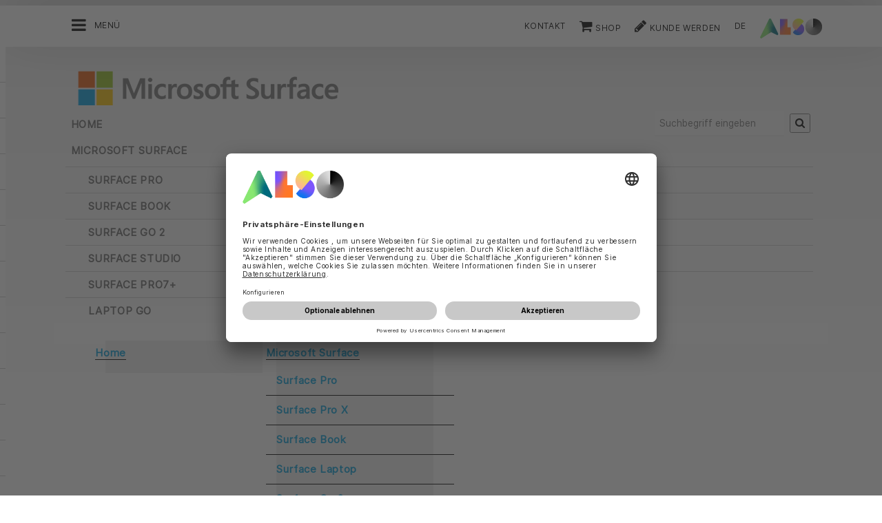

--- FILE ---
content_type: text/html;charset=UTF-8
request_url: https://microsoft.also.ch/ec/cms5/de_6110/6110_anbieter/microsites/microsoft/footer/sitemap/index.jsp
body_size: 13821
content:
	


	
	


<!-- -->





<!doctype html>
<!--[if lte IE 9]><html lang="de-CH" class="ie9"><![endif]-->
<!--[if gt IE 9]><!--><html lang="de-CH" class=""><!--<![endif]-->
<head>
<meta charset="utf-8">
<meta http-equiv="content-language" content="de-CH" />
<meta name="date" content="21.08.2024 12:07:21 MESZ">
<meta http-equiv="X-UA-Compatible" content="IE=edge">
<meta name="viewport" content="width=device-width, initial-scale=1, maximum-scale=1, user-scalable=no">
<title>ALSO Microsoft</title>
<meta name="breadcrump" content=" &gt; Microsites &gt; Microsoft &gt; Footer &gt; Sitemap">
<meta name="groups" content="all,loggedin">
<meta name="robots" content="index,follow">
<link rel="shortcut icon" href="/favicon.ico" type="image/x-icon" />
<link rel="apple-touch-icon" href="/ec/cms5/media/img/common_3/apple_touch_icon.png">
<link rel="apple-touch-icon" sizes="76x76" href="/ec/cms5/media/img/common_3/apple_touch_icon_ipad.png">
<link rel="apple-touch-icon" sizes="120x120" href="/ec/cms5/media/img/common_3/apple_touch_icon_iphone_retina.png">
<link rel="apple-touch-icon" sizes="152x152" href="/ec/cms5/media/img/common_3/apple_touch_icon_ipad_retina.png">
<link rel="alternate" href="https://www.also.com/ec/cms5/fr_6110/6110_fournisseurs/microsites/microsoft/footer/sitemap/index.jsp" hreflang="fr-CH" />
<meta name="twitter:card" content="summary">
<meta name="twitter:site" content="@ALSO_Holding">
<meta name="twitter:creator" content="@ALSO_Holding" />
<meta property="og:url" content="http://www.also.com" />
<meta property="og:title" content="ALSO Microsoft">
<meta name="twitter:title" content="ALSO Microsoft">
<meta property="og:locale" content="de_CH" />










<!-- trackingContextTEST : 'sitemap_10' -->
<!-- trackingContext : 'sitemap_10' -->
<!-- trackingContextGroup : '6110_anbieter.microsites.microsoft_30.footer_49.sitemap_9' -->

<script type="text/javascript">
/* pBrowserTab=0 */
window.pegasos = new Object();
var pegasos = new Object();
window.pegasos.browserTab = 0;
window.pegasos.context = "sitemap_10";
window.pegasos.addedFromPage = "sitemap_10";

window.pegasos.salesorgNo = "6110";

window.pegasos.actionPrefix = "/ec/cms5/6110";
window.pegasos.basketTypeId = "";
window.pegasos.customerNo = "";
window.pegasos.userId = "";

window.pegasos.userCurrency = "default";
window.pegasos.datepickerDateFormat = "dd.mm.yy";
window.pegasos.decimalSeparator = ".";
window.pegasos.groupingSeparator = "'";

window.pegasos.language = "de";
window.pegasos.country = "CH";
window.pegasos.locale = "de_CH";
window.pegasos.controllerPrefix = "/ec/cms5/6110/de_CH";
window.pegasos.webservicePrefix = "/ec/rest/1/6110/de_CH";
window.pegasos.fs_stagingSystem = "cms5";
window.pegasos.fs_shopVariant = "v-1";


window.pegasos.faceliftEnabled = true;
</script>
<script type="text/javascript">
window.currentLocation = "/ec/cms5/de_6110/6110_anbieter/microsites/microsoft/footer/sitemap/index.jsp";
</script>










<!-- jquery-core -->
<script type="text/javascript" src="/js/jquery-core/2.1.3/jquery-2.1.3.min.js?v=4351a769a67cb6644baef3b107a838cab6ddadc3"></script>
<!-- /jquery-core -->

<!-- modernizr -->
<script type="text/javascript" src="/js/modernizr/2.8.3/modernizr.min.js?v=4351a769a67cb6644baef3b107a838cab6ddadc3"></script>
<!-- /modernizr -->

<!-- bootstrap -->
<script type="text/javascript" src="/js/bootstrap/3.3.4/js/bootstrap.min.js?v=4351a769a67cb6644baef3b107a838cab6ddadc3"></script>
<link rel="stylesheet" type="text/css" href="/js/bootstrap/3.3.4/css/bootstrap.min.css?v=4351a769a67cb6644baef3b107a838cab6ddadc3"/>
<!-- /bootstrap -->

<!-- font-awesome -->
<link rel="stylesheet" type="text/css" href="/js/font-awesome/4.7.0/css/font-awesome.min.css?v=4351a769a67cb6644baef3b107a838cab6ddadc3"/>
<!-- /font-awesome -->

<!-- picturefill -->
<script type="text/javascript" src="/js/picturefill/2.3.1/picturefill.min.js?v=4351a769a67cb6644baef3b107a838cab6ddadc3"></script>
<!-- /picturefill -->

<!-- jquery-masonry -->
<script type="text/javascript" src="/js/jquery-masonry/3.3.0/jquery.masonry.min.js?v=4351a769a67cb6644baef3b107a838cab6ddadc3"></script>
<!-- /jquery-masonry -->

<!-- jquery-lettering -->
<script type="text/javascript" src="/js/jquery-lettering/0.7.0/jquery.lettering.js?v=4351a769a67cb6644baef3b107a838cab6ddadc3"></script>
<!-- /jquery-lettering -->

<!-- jquery-center -->
<script type="text/javascript" src="/js/jquery-center/0.0/jquery.center.js?v=4351a769a67cb6644baef3b107a838cab6ddadc3"></script>
<!-- /jquery-center -->

<!-- jquery-flexverticalcenter -->
<script type="text/javascript" src="/js/jquery-flexverticalcenter/1.0/jquery.flexverticalcenter.js?v=4351a769a67cb6644baef3b107a838cab6ddadc3"></script>
<!-- /jquery-flexverticalcenter -->

<!-- jquery-swiper -->
<script type="text/javascript" src="/js/jquery-swiper/3.0.8/swiper.jquery.min.js?v=4351a769a67cb6644baef3b107a838cab6ddadc3"></script>
<link rel="stylesheet" type="text/css" href="/js/jquery-swiper/3.0.8/swiper.min.css?v=4351a769a67cb6644baef3b107a838cab6ddadc3"/>
<!-- /jquery-swiper -->

<!-- colorbox -->
<script type="text/javascript" src="/js/colorbox/1.6.3/jquery.colorbox-min.js?v=4351a769a67cb6644baef3b107a838cab6ddadc3"></script>
<link rel="stylesheet" type="text/css" href="/js/colorbox/1.6.3/colorbox.css?v=4351a769a67cb6644baef3b107a838cab6ddadc3"/>
<!-- /colorbox -->

<!-- pegasos-messages -->
<script type="text/javascript" src="/ec/js/pegasos-logger/1.0/pegasos-logger.js?v=4351a769a67cb6644baef3b107a838cab6ddadc3"></script>
<script type="text/javascript" src="/js/base64/1.0/base64.js?v=4351a769a67cb6644baef3b107a838cab6ddadc3"></script>
<script type="text/javascript" src="/js/hermes/1.2/hermes.js?v=4351a769a67cb6644baef3b107a838cab6ddadc3"></script>
<script type="text/javascript" src="/ec/js/pegasos-messages/1.3/pegasos-messages.js?v=4351a769a67cb6644baef3b107a838cab6ddadc3"></script>
<script type="text/javascript" src="/ec/js/pegasos-messages/1.3/pegasos-messages_on_position.js?v=4351a769a67cb6644baef3b107a838cab6ddadc3"></script>
<!-- /pegasos-messages -->

<!-- util -->
<script type="text/javascript" src="/js/util/1.2/util.js?v=4351a769a67cb6644baef3b107a838cab6ddadc3"></script>
<!-- /util -->

<!-- pegasos-datatables -->
<script type="text/javascript" src="/js/jquery-datatables/2.1.8/datatables.min.js?v=4351a769a67cb6644baef3b107a838cab6ddadc3"></script>
<link rel="stylesheet" type="text/css" href="/js/jquery-datatables/2.1.8/datatables.min.css?v=4351a769a67cb6644baef3b107a838cab6ddadc3"/>
<script type="text/javascript" src="/js/jquery-datatables-column-filter-widgets/2.0/jquery-datatables-column-filter-widgets.js?v=4351a769a67cb6644baef3b107a838cab6ddadc3"></script>
<script type="text/javascript" src="/js/jquery-datatables-buttons/2.0/jquery-datadatables-buttons.js?v=4351a769a67cb6644baef3b107a838cab6ddadc3"></script>
<script type="text/javascript" src="/ec/js/pegasos-datatables/1.0/pegasosDatatables.js?v=4351a769a67cb6644baef3b107a838cab6ddadc3"></script>
<!-- /pegasos-datatables -->



<script type="text/javascript" src="/ec/cms5/de_6110/resources/client/message_resources_js/js_messages_6110_de.js"></script>
<script type="text/javascript" src="/ec/cms5/ecdev/resources/client/message_resources_js/js_messages_default.js"></script>

<!-- include CMP -->
	<!-- true -->
	<!-- uc script rendered -->
	
	
	<link rel="preconnect" href="//app.usercentrics.eu">
    <link rel="preconnect" href="//api.usercentrics.eu">
    <link rel="preconnect" href="//privacy-proxy.usercentrics.eu">
    <link rel="preload" href="//app.usercentrics.eu/browser-ui/latest/loader.js" as="script">
    <script id="usercentrics-cmp" src="https://app.usercentrics.eu/browser-ui/latest/loader.js" data-ruleset-id="U590ehMptxXLq3" async></script>
	<!-- cmp_enhancer -->
	<script type="application/javascript" src="/ec/cms5/media/js/moduls/script_usercentrics.js"></script>
		<script type="text/javascript">
		function setCookie(name, value, months) {
		    var date = new Date();
		    if (months) {
		        date.setTime(date.getTime() + (months * 30 * 24 * 60 * 60 * 1000));
		        var expires = "expires=" + date.toUTCString();
		        document.cookie = name + "=" + value + ";" + expires + ";path=/";
		    } else {
		        document.cookie = name + "=" + value + ";path=/";
		    }
		}
		function getCookie(name) {
		    var decodedCookie = decodeURIComponent(document.cookie);
		    var cookies = decodedCookie.split(';');
		    for (var i = 0; i < cookies.length; i++) {
		        var cookie = cookies[i];
		        while (cookie.charAt(0) === ' ') {
		            cookie = cookie.substring(1);
		        }
		        if (cookie.indexOf(name + "=") === 0) {
		            return cookie.substring(name.length + 1, cookie.length);
		        }
		    }
		    return null;
		}
		function isCookieExpired(cookieName) {
		    var cookieValue = getCookie(cookieName);
		    return !cookieValue;
		}
		window.addEventListener('UC_UI_CMP_EVENT', (data) => {
		    var userConsentDeniedCookieName = 'userConsentDeniedCookie';
		    var userConsentAcceptedCookieName = 'userConsentAcceptedCookie';
		    if (data.detail.type === "DENY_ALL") {
		        document.cookie = userConsentAcceptedCookieName + '=; expires=Thu, 01 Jan 1970 00:00:00 UTC; path=/;';
		        setCookie('userConsentDeniedCookie', 'true', 3);
		    } else if (data.detail.type === "ACCEPT_ALL") {
		        document.cookie = userConsentDeniedCookieName + '=; expires=Thu, 01 Jan 1970 00:00:00 UTC; path=/;';
		        setCookie('userConsentAcceptedCookie', 'true', 12);
		    } else if (data.detail.type === "SAVE") {
		        document.cookie = userConsentDeniedCookieName + '=; expires=Thu, 01 Jan 1970 00:00:00 UTC; path=/;';
		        setCookie('userConsentAcceptedCookie', 'true', 12);
		    }
		});
		window.onload = function() {
		    var userConsentDeniedCookieName = 'userConsentDeniedCookie';
		    var userConsentAcceptedCookieName = 'userConsentAcceptedCookie';
		    if (isCookieExpired(userConsentDeniedCookieName) && !getCookie(userConsentAcceptedCookieName)) {
		        if (typeof UC_UI !== 'undefined' && typeof UC_UI.showFirstLayer === 'function') {
		            UC_UI.showFirstLayer();
		        } else {
		            window.addEventListener('UC_UI_INITIALIZED', function(e) {
		                if (typeof UC_UI !== 'undefined' && typeof UC_UI.showFirstLayer === 'function') {
		                    UC_UI.showFirstLayer();
		                }
		            });
		        }
		    }
		};
	</script>
<!-- includeTracking -->
		<!-- enabled by FS -->
		<!-- COME HERE 1-->
		  
			
			
			
			<!-- COME HERE 2-->
				 <!-- tracking loaded - true -->
<script>
	 //	Ausgabe von dem Template Namen und "Shop" oder "Content"
	 // console.log(" Template-Name: microsite ");
	 // console.log(" Template-Name-Var: Content ");
	// define datestring for MAPP 
	//year-month-day hours:minutes:seconds:milliseconds
	// 2021-03-27 10:38:21:367
	var mapp_timestamp = new Date();
  		var mapp_year = mapp_timestamp.getFullYear();
		var mapp_month = ("0" + (mapp_timestamp.getMonth() + 1)).slice(-2);
		var mapp_day = ("0" + (mapp_timestamp.getDate())).slice(-2);
		var mapp_hours = ("0" + (mapp_timestamp.getHours())).slice(-2);
		var mapp_minute = ("0" + (mapp_timestamp.getMinutes())).slice(-2);
		var mapp_sec = ("0" + (mapp_timestamp.getSeconds())).slice(-2);
		var mapp_millisec = ("00" + (mapp_timestamp.getMilliseconds())).slice(-3);
		var mapp_dateString =  mapp_year + "-" + mapp_month + "-" + mapp_day +" "+ mapp_hours + ":" + mapp_minute + ":" + mapp_sec+":"+mapp_millisec;
</script>
			
		
				
			
			
			
			
			








<!-- webtrekk -->
<script type="text/javascript" src="/js/webtrekk/4.5.8/webtrekk_productListTracking.min.js?v=4351a769a67cb6644baef3b107a838cab6ddadc3"></script>
<script type="text/javascript" src="/js/webtrekk/4.5.8/webtrekk_v4.js?v=4351a769a67cb6644baef3b107a838cab6ddadc3"></script>
<script type="text/javascript" src="/js/webtrekk/4.5.8/webtrekk_page_load_time.js?v=4351a769a67cb6644baef3b107a838cab6ddadc3"></script>
<!-- /webtrekk -->

<!-- pegasos-webtrekk_core -->
<script type="text/javascript" src="/ec/js/pegasos-lightbox/2.0/pegasosLightbox.js?v=4351a769a67cb6644baef3b107a838cab6ddadc3"></script>
<script type="text/javascript" src="/ec/js/pegasos-webtrekk_core/1.2/pegasos-webtrekk_core.js?v=4351a769a67cb6644baef3b107a838cab6ddadc3"></script>
<!-- /pegasos-webtrekk_core -->


						
<!-- FV WT -->
	<script type="text/plain" data-usercentrics="Mapp Intelligence Full Feature Tracking">
				
				
				
				  
				
				
				
				
				
						 
						 
						 	
						 
						 
						 	
						 
						 
						 
						 
						 
						 
						 
						 
						 
						 
						 
						 	
						 
						 						 
						 
						 
						 
						 
						 
						 
						 
						 
						 
				
				
										
							// console.log("customer is no BC-member");
							
						
								
				
					
					
						pegasos.tracking = {};
						pegasos.tracking.wtErrorList = new Array();
						pegasos.tracking.wtWarningKeyList = new Array();
						pegasos.tracking.wtInfoKeyList = new Array();
						pegasos.tracking.wtUndefindedKeyList = new Array();
						if(typeof(errorKeyList) != "undefined") { pegasos.tracking.wtErrorList = getCommaSeparatedString(errorKeyList); }
						if(typeof(warningKeyList) != "undefined") { pegasos.tracking.wtWarningKeyList = getCommaSeparatedString(warningKeyList); }
						if(typeof(infoKeyList) != "undefined") { pegasos.tracking.wtInfoKeyList = getCommaSeparatedString(infoKeyList); }
						if(typeof(undefindedKeyList) != "undefined") { pegasos.tracking.wtUndefindedKeyList = getCommaSeparatedString(undefindedKeyList); }
						pegasos.tracking.isMobile = typeof(mobile) != "undefined" && typeof(mobile.alsoMobileShop) != "undefined";
						
						
						
						var pageConfig = {
								cookie : "3"
								,contentId : "sitemap_10"       
								,contentGroup : {
									 1 : "SHOP"
									,2 : "6110_anbieter.microsites.microsoft_30.footer_49.sitemap_9"
									,4 : "Content"
									,10: window.location.hostname + window.location.pathname
								}
								,linkTrack : "link"
							
							    ,mediaCode : "mc"
								,customerId : ""
								,urmCategory : {
									 1 : ""
									,3 : ""
								}
								,customSessionParameter : {
								     1 : ""
								    ,2 : ""
								    ,4 : "" ? "True" : "False"
								    ,10 : pegasos.salesorgNo.split("_")[0]
								    ,11 : "false"
								}
								,customParameter : {
									 1 : pegasos.tracking.wtErrorList
									,2 : pegasos.tracking.wtWarningKeyList
									
										
										
											,3 : pegasos.tracking.wtInfoKeyList
										
									
									,4 : pegasos.tracking.wtUndefindedKeyList
									,9 : "de"
									
									, 20 : pegasos.salesorgNo.split("_")[0]
									, 32 : mapp_dateString
									, 24: window.location.href.replace(/mc=.*$/, '')
								}
							       
							                  
							
						};
						if (pegasos.tracking.isMobile) {
							//maybe remove additional variabels as detail and search and confirmation will be send via script
							if (pageConfig.contentId == 'product_detail') {
								var currentMaterial = angular.element(this).scope().material;
								if (currentMaterial != null && currentMaterial.trackingProductDetail != null) {
									pageConfig.product = currentMaterial.trackingProductDetail.materialNo;
									pageConfig.productCategory= {
										 1 : currentMaterial.trackingProductDetail.poc1 
										,2 : currentMaterial.trackingProductDetail.poc2							
										,3 : currentMaterial.trackingProductDetail.poc3		
										,4 : currentMaterial.trackingProductDetail.manufacturerName
										,5 : currentMaterial.trackingProductDetail.shortDescription
										,6 : currentMaterial.trackingProductDetail.atpQuantity
									}
								}	
							}
						}	
						pegasos.tracking.wt = {};
						pegasos.tracking.webtrekkCode = "215718253266138";
						if (typeof getTrackDomain === 'function'){
							pegasos.tracking.trackDomain = getTrackDomain();
						}
						if (typeof getDomain === 'function'){
							pegasos.tracking.domain = getDomain();
						}
						if(typeof(webtrekkConfig) == "undefined") {
							webtrekkConfig = {};	
						}
						webtrekkConfig.trackId = pegasos.tracking.webtrekkCode;
						webtrekkConfig.trackDomain = pegasos.tracking.trackDomain;
						webtrekkConfig.domain = pegasos.tracking.domain;
						webtrekkConfig.executePluginFunction = "wt_pageLoadTime;wt_cookieControl";
						if(typeof(webtrekkV3) != "undefined") {
							pegasos.tracking.wt = new webtrekkV3(pageConfig);	
							if (typeof pegasos.tracking.wt.sendinfo === 'function'){
								pegasos.tracking.wt.sendinfo();
							}
							console.log('wt sendinfo');
						}
						else {
							console.log('webtrekkV3 not available');
						}
					
				
			</script>
			
			
			
			
				
				
					<noscript><div><img src="https://also01.wt-eu02.net/215718253266138/wt?p=432cd=&nbsp;uc1=&nbsp;uc2=&nbsp;uc3=&nbsp;uc4=&nbsp;cg1=SHOP&nbsp;cg2=6110_anbieter.microsites.microsoft_30.footer_49.sitemap_9" height="1" width="1" alt="" /></div></noscript>
				
			
		

			<!-- Google tag (gtag.js) -->
<script type="text/plain" data-usercentrics="Google Ads" async src=" https://www.googletagmanager.com/gtag/js?id=AW-852362952 "></script>
<script type="text/plain" data-usercentrics="Google Ads">
 window.dataLayer = window.dataLayer || [];
 function gtag(){dataLayer.push(arguments);}
 gtag('js', new Date());
 gtag('config', 'AW-852362952');
</script>
			<!-- Meta Pixel Code -->
<script type="text/plain" data-usercentrics="Facebook Pixel">
!function(f,b,e,v,n,t,s)
{if(f.fbq)return;n=f.fbq=function(){n.callMethod?
n.callMethod.apply(n,arguments):n.queue.push(arguments)};
if(!f._fbq)f._fbq=n;n.push=n;n.loaded=!0;n.version='2.0';
n.queue=[];t=b.createElement(e);t.async=!0;
t.src=v;s=b.getElementsByTagName(e)[0];
s.parentNode.insertBefore(t,s)}(window, document,'script',
'https://connect.facebook.net/en_US/fbevents.js');
fbq('init', '321376198538330');
fbq('track', 'PageView');
</script>
	<script type="text/plain" data-usercentrics="LinkedIn Insight Tag">
				_linkedin_partner_id = "401353";
				window._linkedin_data_partner_ids = window._linkedin_data_partner_ids || [];
				window._linkedin_data_partner_ids.push(_linkedin_partner_id);
			</script>		
	<script type="text/plain" data-usercentrics="LinkedIn Insight Tag">
				(function(){var s = document.getElementsByTagName("script")[0];
				var b = document.createElement("script");
				b.type = "text/javascript";b.async = true;
				b.src = "https://snap.licdn.com/li.lms-analytics/insight.min.js";
				s.parentNode.insertBefore(b, s);})();
			</script>

			

<!-- tracking single page -->
<link rel="stylesheet" href="/ec/cms5/media/css/style_6110_css.css">
<link rel="stylesheet" href="/ec/cms5/media/css/microsites/style_6110_microsoft_css.css">
<script src="/ec/cms5/media/js/script_6110_js.js" type="text/javascript"></script>
<script src="/ec/cms5/media/js/microsites_1/script_6110_microsoft_js.js" type="text/javascript"></script>





</head>
<!-- de -->
<body class="p-microsite p-6110_microsoft p-6110_anbieter-sitemap_10 " >






<!-- Startdate: -->
<!-- Enddate: -->

<!-- Startdate: -->
<!-- Enddate: -->
<!-- noindex -->
<!-- +1 -->
<!-- +1 -->


<!-- pt_show_blank: true-->









<!--
FT
GenTime: 14.01.2026 23:11:09 MEZ
-->



<script>
strClose = "Schliessen";
</script>
<div class="mp-container hidden-print">
<!-- Push Wrapper -->
<div class="mp-pusher" id="mp-pusher">
<!-- mp-menu -->
<nav id="mp-menu" class="mp-menu">
<div class="mp-level">
<div class="mp-level-0">
<a class="fa fa-close" onclick="side_menu._resetMenu(); return false;" href="#" name="nav">Schliessen</a>
</div>
<a href="/ec/cms5/de_6110/6110/index.jsp" class="mp-overview" name="nav">Home</a>
<ul>
<!-- isMicrositeTemplateFilenameClass: --> <li class="icon icon-arrow-left"> <a name="nav" href="https://apple.also.ch/" ><span class="fa fa-angle-left"></span> Apple</a> <div class="mp-level "> <div class="mp-level-0"> <a class="fa fa-close" name="nav" onclick="side_menu._resetMenu(); return false;" href="#">Schliessen</a> </div> <a class="mp-back" name="nav" href="#">Zurück</a> <a class="mp-overview mp-section" name="nav">Apple</a> <a class="mp-overview-link" name="nav" href="https://apple.also.ch/" >Überblick</a><ul><li><a name="nav" href="/ec/cms5/de_6110/6110_anbieter/apple/apple-through-waas/index.jsp" >Apple through WaaS</a></li></ul></div></li><li><a name="nav" href="/ec/cms5/de_6110/6110_anbieter/acronis/index.jsp" >Acronis</a></li><!-- isMicrositeTemplateFilenameClass: microsite-related --> <li class="icon icon-arrow-left"> <a name="nav" href="/ec/cms5/de_6110/6110_anbieter/adobe/index.jsp" ><span class="fa fa-angle-left"></span> Adobe</a> <div class="mp-level microsite-related"> <div class="mp-level-0"> <a class="fa fa-close" name="nav" onclick="side_menu._resetMenu(); return false;" href="#">Schliessen</a> </div> <a class="mp-back" name="nav" href="#">Zurück</a> <a class="mp-overview mp-section" name="nav">Adobe</a> <a class="mp-overview-link" name="nav" href="/ec/cms5/de_6110/6110_anbieter/adobe/index.jsp" >Überblick</a></div></li><li><a name="nav" href="/ec/cms5/de_6110/6110_anbieter/ale/index.jsp" >ALE</a></li><li><a name="nav" href="/ec/cms5/de_6110/6110_anbieter/allthingstalk/index.jsp" >AllThingsTalk</a></li><!-- isMicrositeTemplateFilenameClass: microsite-related --> <li class="icon icon-arrow-left"> <a name="nav" href="/ec/cms5/de_6110/6110_anbieter/apc/apc-easy-racks/apc_easy_racks_new_2.jsp" ><span class="fa fa-angle-left"></span> APC</a> <div class="mp-level microsite-related"> <div class="mp-level-0"> <a class="fa fa-close" name="nav" onclick="side_menu._resetMenu(); return false;" href="#">Schliessen</a> </div> <a class="mp-back" name="nav" href="#">Zurück</a> <a class="mp-overview mp-section" name="nav">APC</a> <a class="mp-overview-link" name="nav" href="/ec/cms5/de_6110/6110_anbieter/apc/apc-easy-racks/apc_easy_racks_new_2.jsp" >Überblick</a><ul><li><a name="nav" href="/ec/cms5/de_6110/6110_anbieter/apc/apc-easy-racks/apc_easy_racks_new_2.jsp" >APC Easy Racks</a></li><li><a name="nav" href="/ec/cms5/de_6110/6110_anbieter/apc/apc-partner-program/index.jsp" >APC Partner Program</a></li><!-- isMicrositeTemplateFilenameClass: microsite-related --> <li class="icon icon-arrow-left"> <a name="nav" href="/ec/cms5/de_6110/6110_anbieter/apc/apc-edge-software-and-services-certification/index.jsp" ><span class="fa fa-angle-left"></span> APC Edge Software and Services Certification</a> <div class="mp-level microsite-related"> <div class="mp-level-0"> <a class="fa fa-close" name="nav" onclick="side_menu._resetMenu(); return false;" href="#">Schliessen</a> </div> <a class="mp-back" name="nav" href="#">Zurück</a> <a class="mp-overview mp-section" name="nav">APC Edge Software and Services Certification</a> <a class="mp-overview-link" name="nav" href="/ec/cms5/de_6110/6110_anbieter/apc/apc-edge-software-and-services-certification/index.jsp" >Überblick</a></div></li><li><a name="nav" href="/ec/cms5/de_6110/6110_anbieter/apc/apc-ups/index.jsp" >APC UPS</a></li><li><a name="nav" href="/ec/cms5/de_6110/6110_anbieter/apc/apc-q2-rack-campaign/index.jsp" >APC Q2 Rack Campaign</a></li></ul></div></li><!-- isMicrositeTemplateFilenameClass: microsite-related --> <li class="icon icon-arrow-left"> <a name="nav" href="/ec/cms5/de_6110/6110_anbieter/armor/armor-22q1-print-supplies/index.jsp" ><span class="fa fa-angle-left"></span> Armor</a> <div class="mp-level microsite-related"> <div class="mp-level-0"> <a class="fa fa-close" name="nav" onclick="side_menu._resetMenu(); return false;" href="#">Schliessen</a> </div> <a class="mp-back" name="nav" href="#">Zurück</a> <a class="mp-overview mp-section" name="nav">Armor</a> <a class="mp-overview-link" name="nav" href="/ec/cms5/de_6110/6110_anbieter/armor/armor-22q1-print-supplies/index.jsp" >Überblick</a><ul><li><a name="nav" href="/ec/cms5/de_6110/6110_anbieter/armor/armor-22q1-print-supplies/index.jsp" >Armor 22Q1 Print Supplies</a></li></ul></div></li><li><a name="nav" href="/ec/cms5/de_6110/6110_anbieter/atesum/index.jsp" >Atesum</a></li><li><a name="nav" href="/ec/cms5/de_6110/6110_anbieter/avm/index.jsp" >AVM</a></li><!-- isMicrositeTemplateFilenameClass: microsite-related --> <li class="icon icon-arrow-left"> <a name="nav" href="/ec/cms5/de_6110/6110_anbieter/amd/amd-epyc-server-cpu-family/index.jsp" ><span class="fa fa-angle-left"></span> AMD</a> <div class="mp-level microsite-related"> <div class="mp-level-0"> <a class="fa fa-close" name="nav" onclick="side_menu._resetMenu(); return false;" href="#">Schliessen</a> </div> <a class="mp-back" name="nav" href="#">Zurück</a> <a class="mp-overview mp-section" name="nav">AMD</a> <a class="mp-overview-link" name="nav" href="/ec/cms5/de_6110/6110_anbieter/amd/amd-epyc-server-cpu-family/index.jsp" >Überblick</a><ul><li><a name="nav" href="/ec/cms5/de_6110/6110_anbieter/amd/amd-epyc-server-cpu-family/index.jsp" >AMD EPYC Server CPU Family</a></li></ul></div></li><li><a name="nav" href="/ec/cms5/de_6110/6110_anbieter/bachmann/index.jsp" >Bachmann</a></li><li><a name="nav" href="/ec/cms5/de_6110/6110_anbieter/brother/index.jsp" >Brother</a></li><li><a name="nav" href="/ec/cms5/de_6110/6110_anbieter/canon/index.jsp" >Canon</a></li><li><a name="nav" href="/ec/cms5/de_6110/6110_anbieter/checkpoint/index.jsp" >CheckPoint</a></li><!-- isMicrositeTemplateFilenameClass: microsite-related --> <li class="icon icon-arrow-left"> <a name="nav" href="/ec/cms5/de_6110/6110_anbieter/cisco-portal/cisco-portal/index.jsp" ><span class="fa fa-angle-left"></span> Cisco Portal</a> <div class="mp-level microsite-related"> <div class="mp-level-0"> <a class="fa fa-close" name="nav" onclick="side_menu._resetMenu(); return false;" href="#">Schliessen</a> </div> <a class="mp-back" name="nav" href="#">Zurück</a> <a class="mp-overview mp-section" name="nav">Cisco Portal</a> <a class="mp-overview-link" name="nav" href="/ec/cms5/de_6110/6110_anbieter/cisco-portal/cisco-portal/index.jsp" >Überblick</a><ul><li><a name="nav" href="/ec/cms5/de_6110/6110_anbieter/cisco-portal/cisco-portal/index.jsp" >Cisco Portal</a></li><!-- isMicrositeTemplateFilenameClass: microsite-related --> <li class="icon icon-arrow-left"> <a name="nav" href="/ec/cms5/de_6110/6110_anbieter/cisco-portal/neuigkeiten-and-angebote/index.jsp" ><span class="fa fa-angle-left"></span> Neuigkeiten & Angebote </a> <div class="mp-level microsite-related"> <div class="mp-level-0"> <a class="fa fa-close" name="nav" onclick="side_menu._resetMenu(); return false;" href="#">Schliessen</a> </div> <a class="mp-back" name="nav" href="#">Zurück</a> <a class="mp-overview mp-section" name="nav">Neuigkeiten & Angebote </a> <a class="mp-overview-link" name="nav" href="/ec/cms5/de_6110/6110_anbieter/cisco-portal/neuigkeiten-and-angebote/index.jsp" >Überblick</a><ul><li><a name="nav" href="/ec/cms5/de_6110/6110_anbieter/cisco-portal/neuigkeiten-and-angebote/wireless-experience/index.jsp" >Wireless Experience</a></li><li><a name="nav" href="/ec/cms5/de_6110/6110_anbieter/cisco-portal/neuigkeiten-and-angebote/cisco-meraki-managed-service/index.jsp" >Cisco Meraki Managed Service</a></li><li><a name="nav" href="/ec/cms5/de_6110/6110_anbieter/cisco-portal/neuigkeiten-and-angebote/cisco-meraki-nextgen/index.jsp" >Cisco Meraki NextGen </a></li><li><a name="nav" href="/ec/cms5/de_6110/6110_anbieter/cisco-portal/neuigkeiten-and-angebote/cisco-360-partner-program/index.jsp" >Cisco 360 Partner Program</a></li><li><a name="nav" href="/ec/cms5/de_6110/6110_anbieter/cisco-portal/neuigkeiten-and-angebote/cisco-c360-digitalcampaign/index.jsp" >Cisco C360 - DigitalCampaign</a></li><li><a name="nav" href="/ec/cms5/de_6110/6110_anbieter/cisco-portal/neuigkeiten-and-angebote/cisco-firewall-acceleration/index.jsp" >Cisco Firewall Acceleration</a></li></ul></div></li><!-- isMicrositeTemplateFilenameClass: microsite-related --> <li class="icon icon-arrow-left"> <a name="nav" href="/ec/cms5/de_6110/6110_anbieter/cisco-portal/produkte-and-loesungen/index.jsp" ><span class="fa fa-angle-left"></span> Produkte & Lösungen</a> <div class="mp-level microsite-related"> <div class="mp-level-0"> <a class="fa fa-close" name="nav" onclick="side_menu._resetMenu(); return false;" href="#">Schliessen</a> </div> <a class="mp-back" name="nav" href="#">Zurück</a> <a class="mp-overview mp-section" name="nav">Produkte & Lösungen</a> <a class="mp-overview-link" name="nav" href="/ec/cms5/de_6110/6110_anbieter/cisco-portal/produkte-and-loesungen/index.jsp" >Überblick</a><ul><li><a name="nav" href="/ec/cms5/de_6110/6110_anbieter/cisco-portal/produkte-and-loesungen/unternehmensloesung-catalyst/index.jsp" >Catalyst</a></li><li><a name="nav" href="/ec/cms5/de_6110/6110_anbieter/cisco-portal/produkte-and-loesungen/collaboration/index.jsp" >Collaboration</a></li><li><a name="nav" href="/ec/cms5/de_6110/6110_anbieter/cisco-portal/produkte-and-loesungen/rechenzentren/index.jsp" >Data Center</a></li><li><a name="nav" href="/ec/cms5/de_6110/6110_anbieter/cisco-portal/produkte-and-loesungen/kmu-kategorie-meraki/index.jsp" >Meraki</a></li><li><a name="nav" href="/ec/cms5/de_6110/6110_anbieter/cisco-portal/produkte-and-loesungen/kmu-kategorie-switches/index.jsp" >Switches</a></li><li><a name="nav" href="/ec/cms5/de_6110/6110_anbieter/cisco-portal/produkte-and-loesungen/kmu-kategorie-wireless/index.jsp" >Wireless</a></li></ul></div></li><li><a name="nav" href="/ec/cms5/de_6110/6110_anbieter/cisco-portal/also-kontaktieren/index.jsp" >ALSO kontaktieren</a></li><li><a name="nav" href="/ec/cms5/de_6110/6110_anbieter/cisco-portal/acmp/index.jsp" >ACMP</a></li></ul></div></li><!-- isMicrositeTemplateFilenameClass: --> <li class="icon icon-arrow-left"> <a name="nav" href="/ec/cms5/de_6110/6110_anbieter/dicota/index.jsp" ><span class="fa fa-angle-left"></span> Dicota</a> <div class="mp-level "> <div class="mp-level-0"> <a class="fa fa-close" name="nav" onclick="side_menu._resetMenu(); return false;" href="#">Schliessen</a> </div> <a class="mp-back" name="nav" href="#">Zurück</a> <a class="mp-overview mp-section" name="nav">Dicota</a> <a class="mp-overview-link" name="nav" href="/ec/cms5/de_6110/6110_anbieter/dicota/index.jsp" >Überblick</a><ul><li><a name="nav" href="/ec/cms5/de_6110/6110_anbieter/dicota/dicota-2021-q2-landingpage-new-line/index.jsp" >Dicota 2021 Q2 Landingpage New Line</a></li></ul></div></li><!-- isMicrositeTemplateFilenameClass: --> <li class="icon icon-arrow-left"> <a name="nav" href="/ec/cms5/de_6110/6110_anbieter/eaton/index.jsp" ><span class="fa fa-angle-left"></span> Eaton</a> <div class="mp-level "> <div class="mp-level-0"> <a class="fa fa-close" name="nav" onclick="side_menu._resetMenu(); return false;" href="#">Schliessen</a> </div> <a class="mp-back" name="nav" href="#">Zurück</a> <a class="mp-overview mp-section" name="nav">Eaton</a> <a class="mp-overview-link" name="nav" href="/ec/cms5/de_6110/6110_anbieter/eaton/index.jsp" >Überblick</a></div></li><li><a name="nav" href="/ec/cms5/de_6110/6110_anbieter/epson/index.jsp" >Epson</a></li><!-- isMicrositeTemplateFilenameClass: microsite-related --> <li class="icon icon-arrow-left"> <a name="nav" href="/ec/cms5/de_6110/6110_anbieter/ergotron/ergotron_17.jsp" ><span class="fa fa-angle-left"></span> Ergotron</a> <div class="mp-level microsite-related"> <div class="mp-level-0"> <a class="fa fa-close" name="nav" onclick="side_menu._resetMenu(); return false;" href="#">Schliessen</a> </div> <a class="mp-back" name="nav" href="#">Zurück</a> <a class="mp-overview mp-section" name="nav">Ergotron</a> <a class="mp-overview-link" name="nav" href="/ec/cms5/de_6110/6110_anbieter/ergotron/ergotron_17.jsp" >Überblick</a></div></li><!-- isMicrositeTemplateFilenameClass: microsite-related --> <li class="icon icon-arrow-left"> <a name="nav" href="/ec/cms5/de_6110/6110_anbieter/eset/index.jsp" ><span class="fa fa-angle-left"></span> ESET</a> <div class="mp-level microsite-related"> <div class="mp-level-0"> <a class="fa fa-close" name="nav" onclick="side_menu._resetMenu(); return false;" href="#">Schliessen</a> </div> <a class="mp-back" name="nav" href="#">Zurück</a> <a class="mp-overview mp-section" name="nav">ESET</a> <a class="mp-overview-link" name="nav" href="/ec/cms5/de_6110/6110_anbieter/eset/index.jsp" >Überblick</a><ul><li><a name="nav" href="/ec/cms5/de_6110/6110_anbieter/eset/aktuelle-tests/index.jsp" >Aktuelle Tests</a></li><li><a name="nav" href="/ec/cms5/de_6110/6110_anbieter/eset/ansprechpartner/index.jsp" >Ansprechpartner</a></li><li><a name="nav" href="/ec/cms5/de_6110/6110_anbieter/eset/eset-msp/index.jsp" >ESET MSP</a></li><li><a name="nav" href="/ec/cms5/de_6110/6110_anbieter/eset/eset-secure-authentication/index.jsp" >ESET Secure Authentication</a></li><li><a name="nav" href="/ec/cms5/de_6110/6110_anbieter/eset/partnerprogramm/index.jsp" >Partnerprogramm</a></li><li><a name="nav" href="/ec/cms5/de_6110/6110_anbieter/eset/produkte-fuer-heimanwender/index.jsp" >Produkte für Heimanwender</a></li><li><a name="nav" href="/ec/cms5/de_6110/6110_anbieter/eset/promotion/index.jsp" >Promotion</a></li><li><a name="nav" href="/ec/cms5/de_6110/6110_anbieter/eset/support/index.jsp" >Support</a></li><li><a name="nav" href="/ec/cms5/de_6110/6110_anbieter/eset/termine-und-veranstaltungen/index.jsp" >Termine und Veranstaltungen</a></li><li><a name="nav" href="/ec/cms5/de_6110/6110_anbieter/eset/unternehmensloesungen/index.jsp" >Unternehmenslösungen</a></li></ul></div></li><li><a name="nav" href="http://fujitsu.also.ch/" >Fujitsu</a></li><li><a name="nav" href="/ec/cms5/de_6110/6110_anbieter/goto-and-also/index.jsp" >Goto and also</a></li><!-- isMicrositeTemplateFilenameClass: --> <li class="icon icon-arrow-left"> <a name="nav" href="https://hp.also.ch/" ><span class="fa fa-angle-left"></span> HP</a> <div class="mp-level "> <div class="mp-level-0"> <a class="fa fa-close" name="nav" onclick="side_menu._resetMenu(); return false;" href="#">Schliessen</a> </div> <a class="mp-back" name="nav" href="#">Zurück</a> <a class="mp-overview mp-section" name="nav">HP</a> <a class="mp-overview-link" name="nav" href="https://hp.also.ch/" >Überblick</a><ul><li><a name="nav" href="/ec/cms5/de_6110/6110_anbieter/hp/hp-garage-sale/index.jsp" >HP Garage Sale</a></li><li><a name="nav" href="/ec/cms5/de_6110/6110_anbieter/hp/hp-attach-me/index.jsp" >HP Attach Me</a></li><li><a name="nav" href="/ec/cms5/de_6110/6110_anbieter/hp/hp-powered-by-amd/index.jsp" >HP - Powered by AMD</a></li><li><a name="nav" href="/ec/cms5/de_6110/6110_anbieter/hp/hp-hardware-smb-campaign/index.jsp" >HP Hardware SMB Campaign</a></li><li><a name="nav" href="/ec/cms5/de_6110/6110_anbieter/hp/hp-hardware-garage-sale/index.jsp" >HP Hardware Garage Sale</a></li><li><a name="nav" href="/ec/cms5/de_6110/6110_anbieter/hp/reconnect-with-hp/index.jsp" >Reconnect with HP</a></li></ul></div></li><!-- isMicrositeTemplateFilenameClass: --> <li class="icon icon-arrow-left"> <a name="nav" href="https://hpe.also.ch/" ><span class="fa fa-angle-left"></span> HPE</a> <div class="mp-level "> <div class="mp-level-0"> <a class="fa fa-close" name="nav" onclick="side_menu._resetMenu(); return false;" href="#">Schliessen</a> </div> <a class="mp-back" name="nav" href="#">Zurück</a> <a class="mp-overview mp-section" name="nav">HPE</a> <a class="mp-overview-link" name="nav" href="https://hpe.also.ch/" >Überblick</a><ul><li><a name="nav" href="/ec/cms5/de_6110/6110_anbieter/hpe/hpe-nimble-smart-storage/index.jsp" >HPE Nimble Smart Storage</a></li><li><a name="nav" href="/ec/cms5/de_6110/6110_anbieter/hpe/hpe-proliant-gen10/index.jsp" >HPE ProLiant Gen10</a></li><li><a name="nav" href="/ec/cms5/de_6110/6110_anbieter/hpe/hpe-msa-storage/index.jsp" >HPE MSA Storage</a></li><li><a name="nav" href="/ec/cms5/de_6110/6110_anbieter/hpe/hpe-iquote/index.jsp" >HPE iQuote</a></li><li><a name="nav" href="/ec/cms5/de_6110/6110_anbieter/hpe/hpe-sku-change/index.jsp" >HPE SKU Change</a></li><li><a name="nav" href="/ec/cms5/de_6110/6110_anbieter/hpe/hpe-top-value-offers/index.jsp" >HPE Top Value Offers </a></li><li><a name="nav" href="/ec/cms5/de_6110/6110_anbieter/hpe/hpe-nimble-starter-kit/index.jsp" >HPE Nimble Starter Kit</a></li><li><a name="nav" href="/ec/cms5/de_6110/6110_anbieter/hpe/hpe-partner-program-referral-drive/index.jsp" >HPE Partner Program - Referral Drive</a></li><li><a name="nav" href="/ec/cms5/de_6110/6110_anbieter/hpe/introducing-the-all-new-msa-gen6/index.jsp" >Introducing the all-new MSA Gen6 </a></li><li><a name="nav" href="/ec/cms5/de_6110/6110_anbieter/hpe/3par-is-reaching-end-of-life/index.jsp" >3PAR is reaching end-of-life</a></li></ul></div></li><!-- isMicrositeTemplateFilenameClass: microsite-related --> <li class="icon icon-arrow-left"> <a name="nav" href="/ec/cms5/de_6110/6110_anbieter/huawei/index.jsp" ><span class="fa fa-angle-left"></span> Huawei</a> <div class="mp-level microsite-related"> <div class="mp-level-0"> <a class="fa fa-close" name="nav" onclick="side_menu._resetMenu(); return false;" href="#">Schliessen</a> </div> <a class="mp-back" name="nav" href="#">Zurück</a> <a class="mp-overview mp-section" name="nav">Huawei</a> <a class="mp-overview-link" name="nav" href="/ec/cms5/de_6110/6110_anbieter/huawei/index.jsp" >Überblick</a><ul><li><a name="nav" href="/ec/cms5/de_6110/6110_anbieter/huawei/huawei-storage-digital-awareness/index.jsp" >Huawei Storage Digital Awareness</a></li></ul></div></li><!-- isMicrositeTemplateFilenameClass: microsite-related --> <li class="icon icon-arrow-left"> <a name="nav" href="/ec/cms5/de_6110/6110_anbieter/intel/index.jsp" ><span class="fa fa-angle-left"></span> Intel</a> <div class="mp-level microsite-related"> <div class="mp-level-0"> <a class="fa fa-close" name="nav" onclick="side_menu._resetMenu(); return false;" href="#">Schliessen</a> </div> <a class="mp-back" name="nav" href="#">Zurück</a> <a class="mp-overview mp-section" name="nav">Intel</a> <a class="mp-overview-link" name="nav" href="/ec/cms5/de_6110/6110_anbieter/intel/index.jsp" >Überblick</a><ul><li><a name="nav" href="/ec/cms5/de_6110/6110_anbieter/intel/intel-nuc-next-unit-of-computing/index.jsp" >Intel® NUC - Next Unit of Computing</a></li><li><a name="nav" href="/ec/cms5/de_6110/6110_anbieter/intel/intel-core-prozessoren/index.jsp" >Intel Core Prozessoren</a></li><li><a name="nav" href="/ec/cms5/de_6110/6110_anbieter/intel/intel-data-center-blocks/index.jsp" >Intel Data Center Blocks</a></li><li><a name="nav" href="/ec/cms5/de_6110/6110_anbieter/intel/intel-optane/index.jsp" >Intel Optane</a></li><li><a name="nav" href="/ec/cms5/de_6110/6110_anbieter/intel/intel-ssds/index.jsp" >Intel SSDs</a></li><li><a name="nav" href="/ec/cms5/de_6110/6110_anbieter/intel/intel-voucher/index.jsp" >Intel Voucher</a></li><li><a name="nav" href="/ec/cms5/de_6110/6110_anbieter/intel/iot/index.jsp" >IoT</a></li><li><a name="nav" href="/ec/cms5/de_6110/6110_anbieter/intel/itp-programm/index.jsp" >ITP Programm</a></li></ul></div></li><li><a name="nav" href="/ec/cms5/de_6110/6110_anbieter/i-tec/index.jsp" >i-tec</a></li><li><a name="nav" href="/ec/cms5/de_6110/6110_anbieter/iternity/index.jsp" >iTernity</a></li><li><a name="nav" href="/ec/cms5/de_6110/6110_anbieter/kingston/index.jsp" >Kingston</a></li><li><a name="nav" href="/ec/cms5/de_6110/6110_anbieter/kyocera/index.jsp" >Kyocera</a></li><li><a name="nav" href="/ec/cms5/de_6110/6110_anbieter/lacie/index.jsp" >LaCie</a></li><!-- isMicrositeTemplateFilenameClass: --> <li class="icon icon-arrow-left"> <a name="nav" href="http://lenovo.also.ch/home/" ><span class="fa fa-angle-left"></span> Lenovo</a> <div class="mp-level "> <div class="mp-level-0"> <a class="fa fa-close" name="nav" onclick="side_menu._resetMenu(); return false;" href="#">Schliessen</a> </div> <a class="mp-back" name="nav" href="#">Zurück</a> <a class="mp-overview mp-section" name="nav">Lenovo</a> <a class="mp-overview-link" name="nav" href="http://lenovo.also.ch/home/" >Überblick</a><ul><li><a name="nav" href="/ec/cms5/de_6110/6110_anbieter/lenovo/lenovo-isg/index.jsp" >Lenovo isg</a></li><li><a name="nav" href="/ec/cms5/de_6110/6110_anbieter/lenovo/lenovo-dct-tool-promotion/index.jsp" >Lenovo DCT Tool Promotion</a></li><li><a name="nav" href="/ec/cms5/de_6110/6110_anbieter/lenovo/lenovo-isg-21h2-monthly-email-comms/index.jsp" >Lenovo ISG 21H2 Monthly Email Comms</a></li><li><a name="nav" href="/ec/cms5/de_6110/6110_anbieter/lenovo/lenovo-windows-11-upgrade/index.jsp" >Lenovo Windows 11 Upgrade</a></li></ul></div></li><li><a name="nav" href="/ec/cms5/de_6110/6110_anbieter/lexmark/index.jsp" >Lexmark</a></li><li><a name="nav" href="/ec/cms5/de_6110/6110_anbieter/lg/index.jsp" >LG</a></li><li><a name="nav" href="/ec/cms5/de_6110/6110_anbieter/lindy/index.jsp" >Lindy</a></li><!-- isMicrositeTemplateFilenameClass: microsite-related --> <li class="icon icon-arrow-left"> <a name="nav" href="/ec/cms5/de_6110/6110_anbieter/logitech/index.jsp" ><span class="fa fa-angle-left"></span> Logitech</a> <div class="mp-level microsite-related"> <div class="mp-level-0"> <a class="fa fa-close" name="nav" onclick="side_menu._resetMenu(); return false;" href="#">Schliessen</a> </div> <a class="mp-back" name="nav" href="#">Zurück</a> <a class="mp-overview mp-section" name="nav">Logitech</a> <a class="mp-overview-link" name="nav" href="/ec/cms5/de_6110/6110_anbieter/logitech/index.jsp" >Überblick</a></div></li><!-- isMicrositeTemplateFilenameClass: microsite-related --> <li class="icon icon-arrow-left"> <a name="nav" href="/ec/cms5/de_6110/6110_anbieter/microsoft/microsoft-lizenzkonfigurator/index.jsp" ><span class="fa fa-angle-left"></span> Microsoft</a> <div class="mp-level microsite-related"> <div class="mp-level-0"> <a class="fa fa-close" name="nav" onclick="side_menu._resetMenu(); return false;" href="#">Schliessen</a> </div> <a class="mp-back" name="nav" href="#">Zurück</a> <a class="mp-overview mp-section" name="nav">Microsoft</a> <a class="mp-overview-link" name="nav" href="/ec/cms5/de_6110/6110_anbieter/microsoft/microsoft-lizenzkonfigurator/index.jsp" >Überblick</a><ul><li><a name="nav" href="/ec/cms5/de_6110/6110_anbieter/microsoft/microsoft-lizenzkonfigurator/index.jsp" >Microsoft Lizenzkonfigurator</a></li><li><a name="nav" href="/ec/cms5/de_6110/6110_anbieter/microsoft/microsoft-accessories-fy20h2-home-office/index.jsp" >Home Office Accesories</a></li></ul></div></li><!-- isMicrositeTemplateFilenameClass: microsite-related --> <li class="icon icon-arrow-left"> <a name="nav" href="/ec/cms5/de_6110/6110_anbieter/microsoft-portal/microsoft-portal/index.jsp" ><span class="fa fa-angle-left"></span> Microsoft Portal</a> <div class="mp-level microsite-related"> <div class="mp-level-0"> <a class="fa fa-close" name="nav" onclick="side_menu._resetMenu(); return false;" href="#">Schliessen</a> </div> <a class="mp-back" name="nav" href="#">Zurück</a> <a class="mp-overview mp-section" name="nav">Microsoft Portal</a> <a class="mp-overview-link" name="nav" href="/ec/cms5/de_6110/6110_anbieter/microsoft-portal/microsoft-portal/index.jsp" >Überblick</a><ul><li><a name="nav" href="/ec/cms5/de_6110/6110_anbieter/microsoft-portal/microsoft-portal/index.jsp" >Microsoft Portal</a></li><!-- isMicrositeTemplateFilenameClass: microsite-related --> <li class="icon icon-arrow-left"> <a class="news-icon" name="nav" href="/ec/cms5/de_6110/6110_anbieter/microsoft-portal/neuigkeiten-and-kampagnen/index.jsp" ><span class="fa fa-angle-left"></span> NEUIGKEITEN & KAMPAGNEN</a> <div class="mp-level microsite-related"> <div class="mp-level-0"> <a class="fa fa-close" name="nav" onclick="side_menu._resetMenu(); return false;" href="#">Schliessen</a> </div> <a class="mp-back" name="nav" href="#">Zurück</a> <a class="mp-overview mp-section" name="nav">NEUIGKEITEN & KAMPAGNEN</a> <a class="mp-overview-link" name="nav" href="/ec/cms5/de_6110/6110_anbieter/microsoft-portal/neuigkeiten-and-kampagnen/index.jsp" >Überblick</a><ul><li><a name="nav" href="/ec/cms5/de_6110/6110_anbieter/microsoft-portal/neuigkeiten-and-kampagnen/microsoft-business-updates-optin/index.jsp" > Newsletter-Abonnement</a></li></ul></div></li><!-- isMicrositeTemplateFilenameClass: microsite-related --> <li class="icon icon-arrow-left"> <a class="solution-icon" name="nav" href="/ec/cms5/de_6110/6110_anbieter/microsoft-portal/products-and-solutions/index.jsp" ><span class="fa fa-angle-left"></span> PRODUKTE & LÖSUNGEN</a> <div class="mp-level microsite-related"> <div class="mp-level-0"> <a class="fa fa-close" name="nav" onclick="side_menu._resetMenu(); return false;" href="#">Schliessen</a> </div> <a class="mp-back" name="nav" href="#">Zurück</a> <a class="mp-overview mp-section" name="nav">PRODUKTE & LÖSUNGEN</a> <a class="mp-overview-link" name="nav" href="/ec/cms5/de_6110/6110_anbieter/microsoft-portal/products-and-solutions/index.jsp" >Überblick</a><ul><!-- isMicrositeTemplateFilenameClass: microsite-related --> <li class="icon icon-arrow-left"> <a name="nav" href="/ec/cms5/de_6110/6110_anbieter/microsoft-portal/products-and-solutions/modern-workplace/index.jsp" ><span class="fa fa-angle-left"></span> Modern Workplace</a> <div class="mp-level microsite-related"> <div class="mp-level-0"> <a class="fa fa-close" name="nav" onclick="side_menu._resetMenu(); return false;" href="#">Schliessen</a> </div> <a class="mp-back" name="nav" href="#">Zurück</a> <a class="mp-overview mp-section" name="nav">Modern Workplace</a> <a class="mp-overview-link" name="nav" href="/ec/cms5/de_6110/6110_anbieter/microsoft-portal/products-and-solutions/modern-workplace/index.jsp" >Überblick</a><ul><!-- isMicrositeTemplateFilenameClass: microsite-related --> <li class="icon icon-arrow-left"> <a name="nav" href="/ec/cms5/de_6110/6110_anbieter/microsoft-portal/products-and-solutions/modern-workplace/microsoft-365/index.jsp" ><span class="fa fa-angle-left"></span> Microsoft 365</a> <div class="mp-level microsite-related"> <div class="mp-level-0"> <a class="fa fa-close" name="nav" onclick="side_menu._resetMenu(); return false;" href="#">Schliessen</a> </div> <a class="mp-back" name="nav" href="#">Zurück</a> <a class="mp-overview mp-section" name="nav">Microsoft 365</a> <a class="mp-overview-link" name="nav" href="/ec/cms5/de_6110/6110_anbieter/microsoft-portal/products-and-solutions/modern-workplace/microsoft-365/index.jsp" >Überblick</a><ul><li><a name="nav" href="/ec/cms5/de_6110/6110_anbieter/microsoft-portal/products-and-solutions/modern-workplace/microsoft-365/at-a-glance/index.jsp" >Auf einen Blick</a></li><li><a name="nav" href="/ec/cms5/de_6110/6110_anbieter/microsoft-portal/products-and-solutions/modern-workplace/microsoft-365/microsoft-365-5-reasons/index.jsp" >5 Gründe</a></li><li><a name="nav" href="/ec/cms5/de_6110/6110_anbieter/microsoft-portal/products-and-solutions/modern-workplace/microsoft-365/microsoft-365-productivity/index.jsp" >Produktivität</a></li><li><a name="nav" href="/ec/cms5/de_6110/6110_anbieter/microsoft-portal/products-and-solutions/modern-workplace/microsoft-365/microsoft-365_security/index.jsp" >Sicherheit</a></li><li><a name="nav" href="/ec/cms5/de_6110/6110_anbieter/microsoft-portal/products-and-solutions/modern-workplace/microsoft-365/microsoft-365-getting-started/index.jsp" >Legen Sie los</a></li><li><a name="nav" href="/ec/cms5/de_6110/6110_anbieter/microsoft-portal/products-and-solutions/modern-workplace/microsoft-365/microsoft-365-m365-business/index.jsp" >M365 Business</a></li><li><a name="nav" href="/ec/cms5/de_6110/6110_anbieter/microsoft-portal/products-and-solutions/modern-workplace/microsoft-365/microsoft-365-m365-enterprise/index.jsp" >M365 Enterprise</a></li><li><a name="nav" href="/ec/cms5/de_6110/6110_anbieter/microsoft-portal/products-and-solutions/modern-workplace/microsoft-365/microsoft-365-m365-education/index.jsp" >M365 Education</a></li><li><a name="nav" href="/ec/cms5/de_6110/6110_anbieter/microsoft-portal/products-and-solutions/modern-workplace/microsoft-365/waas-and-microsoft-365-for-non-profits/index.jsp" >WaaS und Microsoft 365 für gemeinnützige Organisationen</a></li><li><a name="nav" href="/ec/cms5/de_6110/6110_anbieter/microsoft-portal/produkte-and-loesungen/modern-workplace/microsoft-365/smes/index.jsp" >SMEs</a></li><li><a name="nav" href="/ec/cms5/de_6110/6110_anbieter/microsoft-portal/produkte-and-loesungen/modern-workplace/microsoft-365/frontline-workers/index.jsp" >Frontline Workers</a></li><li><a name="nav" href="/ec/cms5/de_6110/6110_anbieter/microsoft-portal/produkte-and-loesungen/modern-workplace/microsoft-365/education-and-non-profit/index.jsp" >Education & Non-profit</a></li></ul></div></li><!-- isMicrositeTemplateFilenameClass: microsite-related --> <li class="icon icon-arrow-left"> <a name="nav" href="/ec/cms5/de_6110/6110_anbieter/microsoft-portal/products-and-solutions/modern-workplace/productivity-office-365/index.jsp" ><span class="fa fa-angle-left"></span> Productivity Office 365</a> <div class="mp-level microsite-related"> <div class="mp-level-0"> <a class="fa fa-close" name="nav" onclick="side_menu._resetMenu(); return false;" href="#">Schliessen</a> </div> <a class="mp-back" name="nav" href="#">Zurück</a> <a class="mp-overview mp-section" name="nav">Productivity Office 365</a> <a class="mp-overview-link" name="nav" href="/ec/cms5/de_6110/6110_anbieter/microsoft-portal/products-and-solutions/modern-workplace/productivity-office-365/index.jsp" >Überblick</a><ul><li><a name="nav" href="/ec/cms5/de_6110/6110_anbieter/microsoft-portal/products-and-solutions/modern-workplace/productivity-office-365/6-ways-mo365-increases-productivity/index.jsp" >6 Wege, auf denen M0365 die Produktivität erhöht</a></li><li><a name="nav" href="/ec/cms5/de_6110/6110_anbieter/microsoft-portal/products-and-solutions/modern-workplace/productivity-office-365/o365-for-smb/index.jsp" >O365 für SMB</a></li></ul></div></li><!-- isMicrositeTemplateFilenameClass: microsite-related --> <li class="icon icon-arrow-left"> <a name="nav" href="/ec/cms5/de_6110/6110_anbieter/microsoft-portal/products-and-solutions/modern-workplace/security-and-windows/index.jsp" ><span class="fa fa-angle-left"></span> Sicherheit und Windows</a> <div class="mp-level microsite-related"> <div class="mp-level-0"> <a class="fa fa-close" name="nav" onclick="side_menu._resetMenu(); return false;" href="#">Schliessen</a> </div> <a class="mp-back" name="nav" href="#">Zurück</a> <a class="mp-overview mp-section" name="nav">Sicherheit und Windows</a> <a class="mp-overview-link" name="nav" href="/ec/cms5/de_6110/6110_anbieter/microsoft-portal/products-and-solutions/modern-workplace/security-and-windows/index.jsp" >Überblick</a><ul><li><a name="nav" href="/ec/cms5/de_6110/6110_anbieter/microsoft-portal/products-and-solutions/modern-workplace/security-and-windows/access-and-identity/index.jsp" >Zugang & Identität</a></li><li><a name="nav" href="/ec/cms5/de_6110/6110_anbieter/microsoft-portal/products-and-solutions/modern-workplace/security-and-windows/windows-10/index.jsp" >Windows 10</a></li><li><a name="nav" href="/ec/cms5/de_6110/6110_anbieter/microsoft-portal/products-and-solutions/modern-workplace/security-and-windows/gdpr/index.jsp" >DSGVO</a></li><li><a name="nav" href="/ec/cms5/de_6110/6110_anbieter/microsoft-portal/produkte-and-loesungen/modern-workplace/sicherheit-und-windows/enterprise/index.jsp" >Enterprise</a></li><li><a name="nav" href="/ec/cms5/de_6110/6110_anbieter/microsoft-portal/produkte-and-loesungen/modern-workplace/sicherheit-und-windows/smes/index.jsp" >SMEs</a></li></ul></div></li><!-- isMicrositeTemplateFilenameClass: microsite-related --> <li class="icon icon-arrow-left"> <a name="nav" href="/ec/cms5/de_6110/6110_anbieter/microsoft-portal/products-and-solutions/modern-workplace/teamwork/index.jsp" ><span class="fa fa-angle-left"></span> Teamwork</a> <div class="mp-level microsite-related"> <div class="mp-level-0"> <a class="fa fa-close" name="nav" onclick="side_menu._resetMenu(); return false;" href="#">Schliessen</a> </div> <a class="mp-back" name="nav" href="#">Zurück</a> <a class="mp-overview mp-section" name="nav">Teamwork</a> <a class="mp-overview-link" name="nav" href="/ec/cms5/de_6110/6110_anbieter/microsoft-portal/products-and-solutions/modern-workplace/teamwork/index.jsp" >Überblick</a><ul><li><a name="nav" href="/ec/cms5/de_6110/6110_anbieter/microsoft-portal/products-and-solutions/modern-workplace/teamwork/5-barriers-to-teamwork/index.jsp" >5 Hindernisse für die Teamarbeit</a></li></ul></div></li><li><a name="nav" href="/ec/cms5/de_6110/6110_anbieter/microsoft-portal/products-and-solutions/modern-workplace/waas/index.jsp" >WaaS</a></li><!-- isMicrositeTemplateFilenameClass: microsite-related --> <li class="icon icon-arrow-left"> <a name="nav" href="/ec/cms5/de_6110/6110_anbieter/microsoft-portal/produkte-and-loesungen/modern-workplace/education-and-non-profit/index.jsp" ><span class="fa fa-angle-left"></span> Education & Non-profit</a> <div class="mp-level microsite-related"> <div class="mp-level-0"> <a class="fa fa-close" name="nav" onclick="side_menu._resetMenu(); return false;" href="#">Schliessen</a> </div> <a class="mp-back" name="nav" href="#">Zurück</a> <a class="mp-overview mp-section" name="nav">Education & Non-profit</a> <a class="mp-overview-link" name="nav" href="/ec/cms5/de_6110/6110_anbieter/microsoft-portal/produkte-and-loesungen/modern-workplace/education-and-non-profit/index.jsp" >Überblick</a><ul><li><a name="nav" href="/ec/cms5/de_6110/6110_anbieter/microsoft-portal/produkte-and-loesungen/modern-workplace/education-and-non-profit/education/index.jsp" >Education</a></li></ul></div></li></ul></div></li><!-- isMicrositeTemplateFilenameClass: microsite-related --> <li class="icon icon-arrow-left"> <a name="nav" href="/ec/cms5/de_6110/6110_anbieter/microsoft-portal/products-and-solutions/azure/index.jsp" ><span class="fa fa-angle-left"></span> Azure</a> <div class="mp-level microsite-related"> <div class="mp-level-0"> <a class="fa fa-close" name="nav" onclick="side_menu._resetMenu(); return false;" href="#">Schliessen</a> </div> <a class="mp-back" name="nav" href="#">Zurück</a> <a class="mp-overview mp-section" name="nav">Azure</a> <a class="mp-overview-link" name="nav" href="/ec/cms5/de_6110/6110_anbieter/microsoft-portal/products-and-solutions/azure/index.jsp" >Überblick</a><ul><!-- isMicrositeTemplateFilenameClass: microsite-related --> <li class="icon icon-arrow-left"> <a name="nav" href="/ec/cms5/de_6110/6110_anbieter/microsoft-portal/products-and-solutions/azure/azure-at-a-glance/index.jsp" ><span class="fa fa-angle-left"></span> Azure auf einen Blick</a> <div class="mp-level microsite-related"> <div class="mp-level-0"> <a class="fa fa-close" name="nav" onclick="side_menu._resetMenu(); return false;" href="#">Schliessen</a> </div> <a class="mp-back" name="nav" href="#">Zurück</a> <a class="mp-overview mp-section" name="nav">Azure auf einen Blick</a> <a class="mp-overview-link" name="nav" href="/ec/cms5/de_6110/6110_anbieter/microsoft-portal/products-and-solutions/azure/azure-at-a-glance/index.jsp" >Überblick</a><ul><li><a name="nav" href="/ec/cms5/de_6110/6110_anbieter/microsoft-portal/products-and-solutions/azure/azure-at-a-glance/common-azure-scenarios/index.jsp" >Häufige Azure-Szenarien</a></li><li><a name="nav" href="/ec/cms5/de_6110/6110_anbieter/microsoft-portal/products-and-solutions/azure/azure-at-a-glance/azure-plans-and-prices/index.jsp" >Azure-Pläne und -Preise</a></li></ul></div></li><!-- isMicrositeTemplateFilenameClass: microsite-related --> <li class="icon icon-arrow-left"> <a name="nav" href="/ec/cms5/de_6110/6110_anbieter/microsoft-portal/products-and-solutions/azure/getting-started-with-azure/index.jsp" ><span class="fa fa-angle-left"></span> Erste Schritte mit Azure</a> <div class="mp-level microsite-related"> <div class="mp-level-0"> <a class="fa fa-close" name="nav" onclick="side_menu._resetMenu(); return false;" href="#">Schliessen</a> </div> <a class="mp-back" name="nav" href="#">Zurück</a> <a class="mp-overview mp-section" name="nav">Erste Schritte mit Azure</a> <a class="mp-overview-link" name="nav" href="/ec/cms5/de_6110/6110_anbieter/microsoft-portal/products-and-solutions/azure/getting-started-with-azure/index.jsp" >Überblick</a><ul><li><a name="nav" href="/ec/cms5/de_6110/6110_anbieter/microsoft-portal/products-and-solutions/azure/getting-started-with-azure/become-an-azure-partner/index.jsp" >Werden Sie Azure-Partner</a></li><li><a name="nav" href="/ec/cms5/de_6110/6110_anbieter/microsoft-portal/products-and-solutions/azure/getting-started-with-azure/azure-migration-journey/index.jsp" >Azure-Migration</a></li></ul></div></li><!-- isMicrositeTemplateFilenameClass: microsite-related --> <li class="icon icon-arrow-left"> <a name="nav" href="/ec/cms5/de_6110/6110_anbieter/microsoft-portal/products-and-solutions/azure/modernisation/index.jsp" ><span class="fa fa-angle-left"></span> Modernisierung</a> <div class="mp-level microsite-related"> <div class="mp-level-0"> <a class="fa fa-close" name="nav" onclick="side_menu._resetMenu(); return false;" href="#">Schliessen</a> </div> <a class="mp-back" name="nav" href="#">Zurück</a> <a class="mp-overview mp-section" name="nav">Modernisierung</a> <a class="mp-overview-link" name="nav" href="/ec/cms5/de_6110/6110_anbieter/microsoft-portal/products-and-solutions/azure/modernisation/index.jsp" >Überblick</a><ul><li><a name="nav" href="/ec/cms5/de_6110/6110_anbieter/microsoft-portal/products-and-solutions/azure/modernisation/datacentre-optimisation/index.jsp" >Optimierung des Rechenzentrums</a></li><li><a name="nav" href="/ec/cms5/de_6110/6110_anbieter/microsoft-portal/products-and-solutions/azure/modernisation/data-platform/index.jsp" >Data Platform</a></li><li><a name="nav" href="/ec/cms5/de_6110/6110_anbieter/microsoft-portal/products-and-solutions/azure/modernisation/eos-wsandsql/index.jsp" >EoS WS&SQL</a></li></ul></div></li><!-- isMicrositeTemplateFilenameClass: microsite-related --> <li class="icon icon-arrow-left"> <a name="nav" href="/ec/cms5/de_6110/6110_anbieter/microsoft-portal/products-and-solutions/azure/lift-and-shift/index.jsp" ><span class="fa fa-angle-left"></span> Lift und Shift</a> <div class="mp-level microsite-related"> <div class="mp-level-0"> <a class="fa fa-close" name="nav" onclick="side_menu._resetMenu(); return false;" href="#">Schliessen</a> </div> <a class="mp-back" name="nav" href="#">Zurück</a> <a class="mp-overview mp-section" name="nav">Lift und Shift</a> <a class="mp-overview-link" name="nav" href="/ec/cms5/de_6110/6110_anbieter/microsoft-portal/products-and-solutions/azure/lift-and-shift/index.jsp" >Überblick</a><ul><li><a name="nav" href="/ec/cms5/de_6110/6110_anbieter/microsoft-portal/products-and-solutions/azure/lift-and-shift/ahub-and-ri/index.jsp" >AHUB und RI</a></li><li><a name="nav" href="/ec/cms5/de_6110/6110_anbieter/microsoft-portal/products-and-solutions/azure/lift-and-shift/azure-poc/index.jsp" >Azure-POC</a></li></ul></div></li></ul></div></li><!-- isMicrositeTemplateFilenameClass: microsite-related --> <li class="icon icon-arrow-left"> <a name="nav" href="/ec/cms5/de_6110/6110_anbieter/microsoft-portal/products-and-solutions/business-applications/index.jsp" ><span class="fa fa-angle-left"></span> GESCHÄFTSANWEN-DUNGEN</a> <div class="mp-level microsite-related"> <div class="mp-level-0"> <a class="fa fa-close" name="nav" onclick="side_menu._resetMenu(); return false;" href="#">Schliessen</a> </div> <a class="mp-back" name="nav" href="#">Zurück</a> <a class="mp-overview mp-section" name="nav">GESCHÄFTSANWEN-DUNGEN</a> <a class="mp-overview-link" name="nav" href="/ec/cms5/de_6110/6110_anbieter/microsoft-portal/products-and-solutions/business-applications/index.jsp" >Überblick</a><ul><li><a name="nav" href="/ec/cms5/de_6110/6110_anbieter/microsoft-portal/products-and-solutions/business-applications/customer-engagement-crm/index.jsp" >Customer Engagement CRM</a></li><li><a name="nav" href="/ec/cms5/de_6110/6110_anbieter/microsoft-portal/products-and-solutions/business-applications/unified-operations/index.jsp" >Finance and Operations</a></li><li><a name="nav" href="/ec/cms5/de_6110/6110_anbieter/microsoft-portal/products-and-solutions/business-applications/business-central/index.jsp" >Business Central</a></li><!-- isMicrositeTemplateFilenameClass: microsite-related --> <li class="icon icon-arrow-left"> <a name="nav" href="/ec/cms5/de_6110/6110_anbieter/microsoft-portal/products-and-solutions/business-applications/power-platform/index.jsp" ><span class="fa fa-angle-left"></span> Power Platform</a> <div class="mp-level microsite-related"> <div class="mp-level-0"> <a class="fa fa-close" name="nav" onclick="side_menu._resetMenu(); return false;" href="#">Schliessen</a> </div> <a class="mp-back" name="nav" href="#">Zurück</a> <a class="mp-overview mp-section" name="nav">Power Platform</a> <a class="mp-overview-link" name="nav" href="/ec/cms5/de_6110/6110_anbieter/microsoft-portal/products-and-solutions/business-applications/power-platform/index.jsp" >Überblick</a><ul><li><a name="nav" href="/ec/cms5/de_6110/6110_anbieter/microsoft-portal/products-and-solutions/business-applications/power-platform/power-bi/index.jsp" >Power BI</a></li><li><a name="nav" href="/ec/cms5/de_6110/6110_anbieter/microsoft-portal/products-and-solutions/business-applications/power-platform/power-apps/index.jsp" >Power Apps</a></li><li><a name="nav" href="/ec/cms5/de_6110/6110_anbieter/microsoft-portal/products-and-solutions/business-applications/power-platform/common-data-service/index.jsp" >Common Data Service</a></li><li><a name="nav" href="/ec/cms5/de_6110/6110_anbieter/microsoft-portal/products-and-solutions/business-applications/power-platform/microsoft-power-automate/index.jsp" >Microsoft Power Automate</a></li></ul></div></li><li><a name="nav" href="/ec/cms5/de_6110/6110_anbieter/microsoft-portal/products-and-solutions/business-applications/add-ons/index.jsp" >Add-ons</a></li></ul></div></li><!-- isMicrositeTemplateFilenameClass: microsite-related --> <li class="icon icon-arrow-left"> <a name="nav" href="/ec/cms5/de_6110/6110_anbieter/microsoft-portal/products-and-solutions/surface/index.jsp" ><span class="fa fa-angle-left"></span> Surface</a> <div class="mp-level microsite-related"> <div class="mp-level-0"> <a class="fa fa-close" name="nav" onclick="side_menu._resetMenu(); return false;" href="#">Schliessen</a> </div> <a class="mp-back" name="nav" href="#">Zurück</a> <a class="mp-overview mp-section" name="nav">Surface</a> <a class="mp-overview-link" name="nav" href="/ec/cms5/de_6110/6110_anbieter/microsoft-portal/products-and-solutions/surface/index.jsp" >Überblick</a><ul><!-- isMicrositeTemplateFilenameClass: microsite-related --> <li class="icon icon-arrow-left"> <a name="nav" href="/ec/cms5/de_6110/6110_anbieter/microsoft-portal/products-and-solutions/surface/surface-for-business/index.jsp" ><span class="fa fa-angle-left"></span> Surface für Unternehmen</a> <div class="mp-level microsite-related"> <div class="mp-level-0"> <a class="fa fa-close" name="nav" onclick="side_menu._resetMenu(); return false;" href="#">Schliessen</a> </div> <a class="mp-back" name="nav" href="#">Zurück</a> <a class="mp-overview mp-section" name="nav">Surface für Unternehmen</a> <a class="mp-overview-link" name="nav" href="/ec/cms5/de_6110/6110_anbieter/microsoft-portal/products-and-solutions/surface/surface-for-business/index.jsp" >Überblick</a><ul><li><a name="nav" href="/ec/cms5/de_6110/6110_anbieter/microsoft-portal/products-and-solutions/surface/surface-for-business/what-is-microsoft-surface/index.jsp" >Was ist Microsoft Surface?</a></li><!-- isMicrositeTemplateFilenameClass: microsite-related --> <li class="icon icon-arrow-left"> <a name="nav" href="/ec/cms5/de_6110/6110_anbieter/microsoft-portal/products-and-solutions/surface/surface-for-business/service-plans/index.jsp" ><span class="fa fa-angle-left"></span> Servicepläne</a> <div class="mp-level microsite-related"> <div class="mp-level-0"> <a class="fa fa-close" name="nav" onclick="side_menu._resetMenu(); return false;" href="#">Schliessen</a> </div> <a class="mp-back" name="nav" href="#">Zurück</a> <a class="mp-overview mp-section" name="nav">Servicepläne</a> <a class="mp-overview-link" name="nav" href="/ec/cms5/de_6110/6110_anbieter/microsoft-portal/products-and-solutions/surface/surface-for-business/service-plans/index.jsp" >Überblick</a><ul><li><a name="nav" href="/ec/cms5/de_6110/6110_anbieter/microsoft-portal/products-and-solutions/surface/surface-for-business/service-plans/how-to-become-a-surface-and-surface-hub-partner/index.jsp" >So werden Sie Surface- & Surface Hub-Partner</a></li><li><a name="nav" href="/ec/cms5/de_6110/6110_anbieter/microsoft-portal/products-and-solutions/surface/surface-for-business/service-plans/promotion-and-pricing-programs/index.jsp" >Werbe- und Preisprogramme</a></li></ul></div></li></ul></div></li><!-- isMicrositeTemplateFilenameClass: microsite-related --> <li class="icon icon-arrow-left"> <a name="nav" href="/ec/cms5/de_6110/6110_anbieter/microsoft-portal/products-and-solutions/surface/surface-devices/index.jsp" ><span class="fa fa-angle-left"></span> Surface-Geräte</a> <div class="mp-level microsite-related"> <div class="mp-level-0"> <a class="fa fa-close" name="nav" onclick="side_menu._resetMenu(); return false;" href="#">Schliessen</a> </div> <a class="mp-back" name="nav" href="#">Zurück</a> <a class="mp-overview mp-section" name="nav">Surface-Geräte</a> <a class="mp-overview-link" name="nav" href="/ec/cms5/de_6110/6110_anbieter/microsoft-portal/products-and-solutions/surface/surface-devices/index.jsp" >Überblick</a><ul><li><a name="nav" href="/ec/cms5/de_6110/6110_anbieter/microsoft-portal/products-and-solutions/surface/surface-devices/surface-go/index.jsp" >Surface Go 2</a></li><li><a name="nav" href="/ec/cms5/de_6110/6110_anbieter/microsoft-portal/products-and-solutions/surface/surface-devices/surface-book/index.jsp" >Surface Book 3</a></li><li><a name="nav" href="/ec/cms5/de_6110/6110_anbieter/microsoft-portal/products-and-solutions/surface/surface-devices/surface-laptop-3-for-business/index.jsp" >Surface Laptop 3 für Unternehmen</a></li><li><a name="nav" href="/ec/cms5/de_6110/6110_anbieter/microsoft-portal/products-and-solutions/surface/surface-devices/surface-hub/index.jsp" >Surface Hub 2</a></li><li><a name="nav" href="/ec/cms5/de_6110/6110_anbieter/microsoft-portal/products-and-solutions/surface/surface-devices/surface-for-business-accessories/index.jsp" >Surface für Business-Zubehör</a></li><li><a name="nav" href="/ec/cms5/de_6110/6110_anbieter/microsoft-portal/products-and-solutions/surface/surface-devices/surface-pro-7/index.jsp" >Surface Pro 7</a></li><li><a name="nav" href="/ec/cms5/de_6110/6110_anbieter/microsoft-portal/produkte-and-loesungen/surface/surface-geraete/surface-book-3/index.jsp" >Surface Book 3</a></li><li><a name="nav" href="/ec/cms5/de_6110/6110_anbieter/microsoft-portal/produkte-and-loesungen/surface/surface-geraete/surface-duo-2/index.jsp" >Surface Duo 2</a></li><li><a name="nav" href="/ec/cms5/de_6110/6110_anbieter/microsoft-portal/produkte-and-loesungen/surface/surface-geraete/surface-go-3/index.jsp" >Surface Go 3</a></li><li><a name="nav" href="/ec/cms5/de_6110/6110_anbieter/microsoft-portal/produkte-and-loesungen/surface/surface-geraete/surface-laptop-4/index.jsp" >Surface Laptop 4</a></li><li><a name="nav" href="/ec/cms5/de_6110/6110_anbieter/microsoft-portal/produkte-and-loesungen/surface/surface-geraete/surface-laptop-go/index.jsp" >Surface Laptop Go</a></li><li><a name="nav" href="/ec/cms5/de_6110/6110_anbieter/microsoft-portal/produkte-and-loesungen/surface/surface-geraete/surface-laptop-studio/index.jsp" >Surface Laptop Studio</a></li><li><a name="nav" href="/ec/cms5/de_6110/6110_anbieter/microsoft-portal/produkte-and-loesungen/surface/surface-geraete/surface-pro-8/index.jsp" >Surface Pro 8</a></li><li><a name="nav" href="/ec/cms5/de_6110/6110_anbieter/microsoft-portal/produkte-and-loesungen/surface/surface-geraete/surface-pro-7-plus/index.jsp" >Surface Pro 7 Plus</a></li><li><a name="nav" href="/ec/cms5/de_6110/6110_anbieter/microsoft-portal/produkte-and-loesungen/surface/surface-geraete/surface-pro-x/index.jsp" >Surface Pro X</a></li><li><a name="nav" href="/ec/cms5/de_6110/6110_anbieter/microsoft-portal/produkte-and-loesungen/surface/surface-geraete/surface-studio/index.jsp" >Surface Studio</a></li></ul></div></li><!-- isMicrositeTemplateFilenameClass: microsite-related --> <li class="icon icon-arrow-left"> <a name="nav" href="/ec/cms5/de_6110/6110_anbieter/microsoft-portal/products-and-solutions/surface/surface-is-more/index.jsp" ><span class="fa fa-angle-left"></span> Surface ist mehr</a> <div class="mp-level microsite-related"> <div class="mp-level-0"> <a class="fa fa-close" name="nav" onclick="side_menu._resetMenu(); return false;" href="#">Schliessen</a> </div> <a class="mp-back" name="nav" href="#">Zurück</a> <a class="mp-overview mp-section" name="nav">Surface ist mehr</a> <a class="mp-overview-link" name="nav" href="/ec/cms5/de_6110/6110_anbieter/microsoft-portal/products-and-solutions/surface/surface-is-more/index.jsp" >Überblick</a><ul><li><a name="nav" href="/ec/cms5/de_6110/6110_anbieter/microsoft-portal/products-and-solutions/surface/surface-is-more/microsoft-surface-and-microsoft-365/index.jsp" >Microsoft Surface und Microsoft 365</a></li><li><a name="nav" href="/ec/cms5/de_6110/6110_anbieter/microsoft-portal/products-and-solutions/surface/surface-is-more/surface-and-wa/index.jsp" >Surface & WA </a></li><li><a name="nav" href="/ec/cms5/de_6110/6110_anbieter/microsoft-portal/products-and-solutions/surface/surface-is-more/waas/index.jsp" >WaaS</a></li><li><a name="nav" href="/ec/cms5/de_6110/6110_anbieter/microsoft-portal/products-and-solutions/surface/surface-is-more/surface-pro-x/index.jsp" >Surface Pro X</a></li></ul></div></li><li><a name="nav" href="/ec/cms5/de_6110/6110_anbieter/microsoft-portal/produkte-and-loesungen/surface/so-werden-sie-surface-and-surface-hub-partner/index.jsp" >So werden Sie Surface Partner</a></li></ul></div></li><!-- isMicrositeTemplateFilenameClass: microsite-related --> <li class="icon icon-arrow-left"> <a name="nav" href="/ec/cms5/de_6110/6110_anbieter/microsoft-portal/produkte-and-loesungen/also-value-add-services/index.jsp" ><span class="fa fa-angle-left"></span> ALSO Value-Add Services</a> <div class="mp-level microsite-related"> <div class="mp-level-0"> <a class="fa fa-close" name="nav" onclick="side_menu._resetMenu(); return false;" href="#">Schliessen</a> </div> <a class="mp-back" name="nav" href="#">Zurück</a> <a class="mp-overview mp-section" name="nav">ALSO Value-Add Services</a> <a class="mp-overview-link" name="nav" href="/ec/cms5/de_6110/6110_anbieter/microsoft-portal/produkte-and-loesungen/also-value-add-services/index.jsp" >Überblick</a><ul><li><a name="nav" href="/ec/cms5/de_6110/6110_anbieter/microsoft-portal/produkte-and-loesungen/also-value-add-services/also-cloud-management-services/index.jsp" >ALSO Cloud Management Service</a></li><li><a name="nav" href="/ec/cms5/de_6110/6110_anbieter/microsoft-portal/produkte-and-loesungen/also-value-add-services/also-microsoft-azure-deployment/index.jsp" >ALSO Microsoft Azure-Bereitstellung </a></li><li><a name="nav" href="/ec/cms5/de_6110/6110_anbieter/microsoft-portal/produkte-and-loesungen/also-value-add-services/also-migration-assessment/index.jsp" >ALSO Migration Bewertung</a></li><li><a name="nav" href="/ec/cms5/de_6110/6110_anbieter/microsoft-portal/produkte-and-loesungen/also-value-add-services/also-premium-support/index.jsp" >ALSO Premium Support</a></li><li><a name="nav" href="/ec/cms5/de_6110/6110_anbieter/microsoft-portal/produkte-and-loesungen/also-value-add-services/also-professional-services/index.jsp" >ALSO Professional Services</a></li><li><a name="nav" href="/ec/cms5/de_6110/6110_anbieter/microsoft-portal/produkte-and-loesungen/also-value-add-services/also-consultancy-services/index.jsp" >ALSO Consultancy Services</a></li></ul></div></li></ul></div></li><li><a class="cloud-icon" name="nav" href="https://www.also.com/ec/cms5/de_6110/6110/services/digital-services/also-cloud-marketplace/" target="_blank" >ALSO Cloud Marketplace</a></li><li><a class="learn-icon" name="nav" href="/ec/cms5/de_6110/6110_anbieter/microsoft-portal/e-learning/index-2.jsp" >E-Learning</a></li><!-- isMicrositeTemplateFilenameClass: microsite-related --> <li class="icon icon-arrow-left"> <a class="partner-icon" name="nav" href="/ec/cms5/de_6110/6110_anbieter/microsoft-portal/find-a-partner/index.jsp" ><span class="fa fa-angle-left"></span> PARTNER WERDEN</a> <div class="mp-level microsite-related"> <div class="mp-level-0"> <a class="fa fa-close" name="nav" onclick="side_menu._resetMenu(); return false;" href="#">Schliessen</a> </div> <a class="mp-back" name="nav" href="#">Zurück</a> <a class="mp-overview mp-section" name="nav">PARTNER WERDEN</a> <a class="mp-overview-link" name="nav" href="/ec/cms5/de_6110/6110_anbieter/microsoft-portal/find-a-partner/index.jsp" >Überblick</a><ul><li><a name="nav" href="/ec/cms5/de_6110/6110_anbieter/microsoft-portal/find-a-partner/become-an-also-partner/index.jsp" >Werden Sie ALSO-Partner</a></li><li><a name="nav" href="/ec/cms5/de_6110/6110_anbieter/microsoft-portal/find-a-partner/microsoft-partner-resources/index.jsp" >Ressourcen für Microsoft-Partner</a></li><li><a name="nav" href="/ec/cms5/de_6110/6110_anbieter/microsoft-portal/find-a-partner/contact-us/index.jsp" >Nehmen Sie Kontakt zu uns auf</a></li></ul></div></li></ul></div></li><li><a name="nav" href="/ec/cms5/de_6110/6110_anbieter/netapp/index.jsp" >NetApp</a></li><li><a name="nav" href="/ec/cms5/de_6110/6110_anbieter/nutanix/index.jsp" >Nutanix</a></li><li><a name="nav" href="/ec/cms5/de_6110/6110_anbieter/oki/index.jsp" >OKI</a></li><li><a name="nav" href="/ec/cms5/de_6110/6110_anbieter/peerless-av/index.jsp" >Peerless-AV</a></li><li><a name="nav" href="/ec/cms5/de_6110/6110_anbieter/polycom/index.jsp" >Polycom</a></li><li><a name="nav" href="/ec/cms5/de_6110/6110_anbieter/qnap/index.jsp" >QNAP </a></li><li><a name="nav" href="/ec/cms5/de_6110/6110_anbieter/quantum/index.jsp" >Quantum</a></li><li><a name="nav" href="/ec/cms5/de_6110/6110_anbieter/rittal/index.jsp" >Rittal</a></li><li><a name="nav" href="/ec/cms5/de_6110/6110_anbieter/samsung/index.jsp" >Samsung</a></li><li><a name="nav" href="/ec/cms5/de_6110/6110_anbieter/sandberg/index.jsp" >Sandberg</a></li><li><a name="nav" href="/ec/cms5/de_6110/6110_anbieter/sandisk/index.jsp" >SanDisk</a></li><li><a name="nav" href="/ec/cms5/de_6110/6110_anbieter/schneider/index.jsp" >Schneider</a></li><li><a name="nav" href="/ec/cms5/de_6110/6110_anbieter/seagate/index.jsp" >Seagate</a></li><li><a name="nav" href="/ec/cms5/de_6110/6110_anbieter/security-innovation/index.jsp" >Security Innovation</a></li><li><a name="nav" href="/ec/cms5/de_6110/6110_anbieter/sennheiser/index.jsp" >Sennheiser</a></li><li><a name="nav" href="/ec/cms5/de_6110/6110_anbieter/starleaf/index.jsp" >StarLeaf</a></li><li><a name="nav" href="/ec/cms5/de_6110/6110_anbieter/synology/index.jsp" >Synology </a></li><li><a name="nav" href="/ec/cms5/de_6110/6110_anbieter/trekstor/index.jsp" >TrekStor</a></li><!-- isMicrositeTemplateFilenameClass: microsite-related --> <li class="icon icon-arrow-left"> <a name="nav" href="/ec/cms5/de_6110/6110_anbieter/vade/vade-reseller/index.jsp" ><span class="fa fa-angle-left"></span> Vade</a> <div class="mp-level microsite-related"> <div class="mp-level-0"> <a class="fa fa-close" name="nav" onclick="side_menu._resetMenu(); return false;" href="#">Schliessen</a> </div> <a class="mp-back" name="nav" href="#">Zurück</a> <a class="mp-overview mp-section" name="nav">Vade</a> <a class="mp-overview-link" name="nav" href="/ec/cms5/de_6110/6110_anbieter/vade/vade-reseller/index.jsp" >Überblick</a></div></li><!-- isMicrositeTemplateFilenameClass: --> <li class="icon icon-arrow-left"> <a name="nav" href="/ec/cms5/de_6110/6110_anbieter/veeam/index.jsp" ><span class="fa fa-angle-left"></span> Veeam</a> <div class="mp-level "> <div class="mp-level-0"> <a class="fa fa-close" name="nav" onclick="side_menu._resetMenu(); return false;" href="#">Schliessen</a> </div> <a class="mp-back" name="nav" href="#">Zurück</a> <a class="mp-overview mp-section" name="nav">Veeam</a> <a class="mp-overview-link" name="nav" href="/ec/cms5/de_6110/6110_anbieter/veeam/index.jsp" >Überblick</a><ul><li><a name="nav" href="/ec/cms5/de_6110/6110_anbieter/veeam/veeam-services/index.jsp" >Veeam Services</a></li></ul></div></li><li><a name="nav" href="/ec/cms5/de_6110/6110_anbieter/videro/index.jsp" >Videro</a></li><li><a name="nav" href="/ec/cms5/de_6110/6110_anbieter/western-digital/index.jsp" >Western Digital</a></li><li><a name="nav" href="/ec/cms5/de_6110/6110_anbieter/wiko/index.jsp" >Wiko</a></li><li><a name="nav" href="/ec/cms5/de_6110/6110_anbieter/xerox/index.jsp" >Xerox</a></li><li><a name="nav" href="/ec/cms5/de_6110/6110_anbieter/zyxel/index.jsp" >Zyxel</a></li><li><a name="nav" href="/ec/cms5/de_6110/6110_anbieter/vertiv/index.jsp" >Vertiv</a></li><li><a name="nav" href="/ec/cms5/de_6110/6110_anbieter/solidigm/index.jsp" >Solidigm</a></li>
</ul>
</div>
</nav>
<!-- /mp-menu -->
<!--
<div class="scroller">
<div class="scroller-inner">
</div>
</div>
</div>
-->
</div><!-- /pusher -->
</div><!-- /container -->
<header id="header" class="hidden-print">
<div class="container">
<div class="navbar navbar-left">
<ul>
<li>
<a id="trigger" href="#"><span class="fa fa-bars fa-fw"></span> <span class="hidden-xs">Menü</span></a>
</li>
</ul>
</div>
<div class="navbar-outside-right">
<ul>
<li>
<a href="http://also.group/">| ALSO Group |</a>
</li>
</ul>
</div>
<div class="navbar navbar-right">
<ul>
<li>
<a href="/ec/cms5/de_6110/6110/kontakt/index.jsp" class="hidden-xs">Kontakt</a>
</li>
<li class="wt-shop">
<a href="https://www.also.ch/ec/cms5/6110/ShopStart.do"><i class="fa fa-shopping-cart visible-xs"></i> <span class="hidden-xs">Shop</span></a>
</li>







<li class="wt-customer-regist">
<a name="content_header" href="/ec/cms5/de_6110/6110/informationen/neukundenanmeldung/index.jsp"><i class="fa fa-pencil visible-xs"></i> <span class="hidden-xs">Kunde werden</span></a>
</li>

<!-- LANG -->
<li class="languages">
<a class="lnk-language" href="#">DE</a>
<div class="flyout" id="flyout-language">
<ul>
<li>
<a href="/ec/cms5/de_6110/6110_anbieter/microsites/microsoft/footer/sitemap/index.jsp">DE</a>
</li>
<li>
<a href="/ec/cms5/fr_6110/6110_fournisseurs/microsites/microsoft/footer/sitemap/index.jsp">FR</a>
</li>
</ul>
</div>
</li>
<li>
<a class="lnk-logo" href="/ec/cms5/de_6110/6110/index.jsp">
<img src="/ec/cms5/media/grfx/common_grfx/logo1.png" alt="ALSO Schweiz AG" title="ALSO Schweiz AG" />
</a>
</li>
</ul>
</div>
</div>
</header>
<script>
side_menu = new mlPushMenu( document.getElementById( 'mp-menu' ), document.getElementById( 'trigger' ) );
</script>


<main id="top">







<div id="messages"></div>
<!-- OUTPUT MICROSITE HEADER -->









<!--
FT
GenTime: 14.01.2026 23:10:57 MEZ
-->
<div id="microsite_header" class="container hidden-print">
<div class="row">
<div class="logo">
<a class="lnk-logo" href="/ec/cms5/de_6110/6110_anbieter/microsites/microsoft/home/index.jsp">
<img src="/ec/cms5/media/logos_1/microsites_3/microsoft_logo.png" alt="" title="" />
</a>
</div>
</div>
<div class="row">
<div class="col-xs-12">
<ul>
<li class=" "> <a class=" " href=" /ec/cms5/de_6110/6110_anbieter/microsites/microsoft/home/index.jsp " > Home </a></li><li class=" dropdown "> <a class=" dropdown-toggle" data-toggle="dropdown" role="button " href=" /ec/cms5/de_6110/6110_anbieter/microsites/microsoft/surface/surface-go/index.jsp " > Microsoft Surface </a><ul class="dropdown-menu equalheight"><li class="col-md-6 equalheight "> <a class=" " href=" /ec/cms5/de_6110/6110_anbieter/microsites/microsoft/surface/surface-pro/index.jsp " > Surface Pro </a></li><li class="col-md-6 equalheight "> <a class=" " href=" /ec/cms5/de_6110/6110_anbieter/microsites/microsoft/surface/surface-pro-x/index.jsp " > Surface Pro X </a></li><li class="col-md-6 equalheight "> <a class=" " href=" /ec/cms5/de_6110/6110_anbieter/microsites/microsoft/surface/surface-book/index.jsp " > Surface Book </a></li><li class="col-md-6 equalheight "> <a class=" " href=" /ec/cms5/de_6110/6110_anbieter/microsites/microsoft/surface/surface-laptop/index.jsp " > Surface Laptop </a></li><li class="col-md-6 equalheight "> <a class=" " href=" /ec/cms5/de_6110/6110_anbieter/microsites/microsoft/surface/surface-go/index.jsp " > Surface Go 2 </a></li><li class="col-md-6 equalheight "> <a class=" " href=" /ec/cms5/de_6110/6110_anbieter/microsites/microsoft/surface/surface-hub/index.jsp " > Surface Hub </a></li><li class="col-md-6 equalheight "> <a class=" " href=" /ec/cms5/de_6110/6110_anbieter/microsites/microsoft/surface/surface-studio/index.jsp " > Surface Studio </a></li><li class="col-md-6 equalheight "> <a class=" " href=" /ec/cms5/de_6110/6110_anbieter/microsites/microsoft/surface/surface-family/index.jsp " > Surface Family </a></li><li class="col-md-6 equalheight "> <a class=" " href=" /ec/cms5/de_6110/6110_anbieter/microsites/microsoft/surface/surface-pro7/index.jsp " > Surface Pro7+ </a></li><li class="col-md-6 equalheight "> <a class=" " href=" /ec/cms5/de_6110/6110_anbieter/microsites/microsoft/surface/surface-audio/index.jsp " > Surface Audio </a></li><li class="col-md-6 equalheight "> <a class=" " href=" /ec/cms5/de_6110/6110_anbieter/microsites/microsoft/surface/laptop-go/index.jsp " > Laptop Go </a></li></ul></li>
</ul>
</div>
<div class="col-xs-12 col-md-3 hidden-xs hidden-sm hidden-md ms_search">
<form method="post" action="/ec/do.searchde" id="microsite-search">
<input type="text" value="" placeholder="Suchbegriff eingeben" autocomplete="off" name="query" id="searchstring-ms">
<button class="toggle-search"><i class="fa fa-search"></i></button>
<input type="hidden" value="/ec/cms5/de_6110/6110_anbieter/microsites/microsoft/suchergebnisse/index.jsp" name="resultsURL">
<input type="hidden" value="de_6110_microsoft" name="locale">
</form>
</div>
</div>
</div>


<div id="microsite_content" >

<style type="text/css">
</style>
<!-- index -->
<div id="section" class="col-xs-12 ">
<section
class="section_335056
hero_section
">
<div class="container
grid grid-type-1
">




<div class="row ">
<!--
-->
<!-- sec: false | inner: false = "" -->
<!-- header -->
<div class="col-xs-12 grid-col ">
<a id="sitemap_for_micosites" name="sitemap_for_micosites" class="anchor"></a>
<!-- /header -->
<div class="article sitemap">
<div class="row">
<div class="col-xs-12">
<ul>
<div class="col-xs-12 col-sm-6 col-md-3"> <div class="row"> <h4><a href="/ec/cms5/de_6110/6110_anbieter/microsites/microsoft/home/index.jsp" target="" >Home</a></h4> <ul class="nav"></ul> </div> </div><div class="col-xs-12 col-sm-6 col-md-3"> <div class="row"> <h4><a href="/ec/cms5/de_6110/6110_anbieter/microsites/microsoft/surface/surface-go/index.jsp" target="" >Microsoft Surface</a></h4> <ul class="nav"><li><a href="/ec/cms5/de_6110/6110_anbieter/microsites/microsoft/surface/surface-pro/index.jsp" >Surface Pro</a></li><li><a href="/ec/cms5/de_6110/6110_anbieter/microsites/microsoft/surface/surface-pro-x/index.jsp" >Surface Pro X</a></li><li><a href="/ec/cms5/de_6110/6110_anbieter/microsites/microsoft/surface/surface-book/index.jsp" >Surface Book</a></li><li><a href="/ec/cms5/de_6110/6110_anbieter/microsites/microsoft/surface/surface-laptop/index.jsp" >Surface Laptop</a></li><li><a href="/ec/cms5/de_6110/6110_anbieter/microsites/microsoft/surface/surface-go/index.jsp" >Surface Go 2</a></li><li><a href="/ec/cms5/de_6110/6110_anbieter/microsites/microsoft/surface/surface-hub/index.jsp" >Surface Hub</a></li><li><a href="/ec/cms5/de_6110/6110_anbieter/microsites/microsoft/surface/surface-studio/index.jsp" >Surface Studio</a></li><li><a href="/ec/cms5/de_6110/6110_anbieter/microsites/microsoft/surface/surface-family/index.jsp" >Surface Family</a></li><li><a href="/ec/cms5/de_6110/6110_anbieter/microsites/microsoft/surface/surface-pro7/index.jsp" >Surface Pro7+</a></li><li><a href="/ec/cms5/de_6110/6110_anbieter/microsites/microsoft/surface/surface-audio/index.jsp" >Surface Audio</a></li><li><a href="/ec/cms5/de_6110/6110_anbieter/microsites/microsoft/surface/laptop-go/index.jsp" >Laptop Go</a></li></ul> </div> </div>
</ul>
</div>
</div>
</div>
<!-- footer -->
</div>
<!-- /footer -->
</div>






</div>
</section>
</div>
<!-- noindex -->
</div>
<!-- OUTPUT MICROSITE FOOTER -->









<!--
FT
GenTime: 14.01.2026 23:11:00 MEZ
-->
<div id="microsite_contact" class="container">
<div class="row">
<div class="col-xs-12 col-md-3">
<h3>Wir sind für Sie da!</h3>
</div>
<div class="col-xs-12 col-md-9">
<div class="row">
Finden Sie <a href="#">hier </a>für Ihre Frage die richtige Kontaktperson. Wir freuen uns auf Ihre Anfrage und kümmern uns umgehend darum!
</div>
</div>
</div>
</div>
<div id="microsite_footer" class="container">
<div class="row">
<div class="col-xs-12 col-md-9">
<a href="/ec/cms5/de_6110/6110_anbieter/microsites/microsoft/footer/sitemap/index.jsp" >Sitemap</a>
</div>
<div class="col-xs-12 col-md-3 text-right">
&copy; 2026 ALSO Microsoft
</div>
</div>
</div>


</main>
<!-- dropzone -->
<a href="#top" class="btn__totop--fixed">
<span class="fa fa-chevron-up"></span>
</a>









<!--
FT
GenTime: 14.01.2026 23:10:54 MEZ
-->
<footer class="navbar navbar-bottom navbar-inverse">
<div class="c-Footer">
<div class="container-fluid">
<div class="row">
<div class="m-footerGreen u-bgGreen col-xs-12 col-lg-4 col-lg-push-8">
<div class="row">
<div class="col-xs-12 col-sm-6 col-lg-12">
<div class="row">
<h4>Kontakt</h4>
<p>Wir stehen Ihnen für alle Fragen und Wünsche zur Verfügung.</p>
<a href="/ec/cms5/de_6110/6110/kontakt/index.jsp" class="btn btn-default">Jetzt Kontakt aufnehmen.</a>
</div>
</div>
<div class="col-xs-12 col-sm-6 col-lg-12" id="epc-footer">
<div class="row">
<h4>Newsletter</h4>
<p>Nur die Themen, die Sie wollen, wann Sie sie wollen – der ALSO Newslettermanager.</p>
<a href="/ec/cms5/6110/de_CH/epc/start.jsps" class="btn btn-default">Jetzt anmelden</a>
</div>
</div>
<div class="col-xs-12 m-SocialLinks">
<div class="row">
<p>Besuchen Sie uns auf</p>
<a target="_blank" href="https://www.linkedin.com/company/alsogroup/"><span class="fa fa-linkedin"></span></a>
<a target="_blank" href="https://twitter.com/ALSOSchweiz"><span class="fa fa-twitter"></span></a>
<a target="_blank" href="https://www.youtube.com/user/ALSOSchweizAG"><span class="fa fa-youtube-play"></span></a>
</div>
</div>
</div>
</div>
<div class="m-footerBlack col-xs-12 col-lg-8 col-lg-pull-4">
<div class="row">
<div class="col-xs-12 col-sm-6 col-md-3"> <div class="row"> <h4>Unternehmen</h4> <ul class="nav"><li><a name="footer" href="/ec/cms5/de_6110/6110/unternehmen/compliance/index.jsp#" >Compliance</a></li><li><a name="footer" href="https://www.also.com/ec/cms5/en_6000/6000/company/career/open-positions/index.jsp?country=CH" target="_blank" >Stellenangebote</a></li><li><a name="footer" href="/ec/cms5/de_6110/6110/unternehmen/news-and-pressemitteilungen/index.jsp#" >News & Pressemitteilungen</a></li><li><a name="footer" href="/ec/cms5/de_6110/6110/unternehmen/standorte/index.jsp#" >Standorte</a></li><li><a name="footer" href="/ec/cms5/de_6110/6110/unternehmen/ziele-and-strategie/index.jsp#" >Ziele & Strategie</a></li></ul> </div> </div><div class="col-xs-12 col-sm-6 col-md-3"> <div class="row"> <h4>Services</h4> <ul class="nav"><li><a name="footer" href="/ec/cms5/de_6110/6110/services/digital-services/index.jsp#" >Digital Services</a></li><li><a name="footer" href="/ec/cms5/de_6110/6110/services/financial-services/index.jsp#" >Financial Services</a></li><li><a name="footer" href="/ec/cms5/de_6110/6110/services/it-services/index.jsp#" >IT Services</a></li><li><a name="footer" href="/ec/cms5/de_6110/6110/services/logistics-services/index.jsp#" >Logistics Services</a></li><li><a name="footer" href="/ec/cms5/de_6110/6110/services/solution-services/index.jsp#" >Solution Services</a></li></ul> </div> </div><div class="col-xs-12 col-sm-6 col-md-3"> <div class="row"> <h4>Informationen</h4> <ul class="nav"><li><a name="footer" href="/ec/cms5/de_6110/6110/informationen/neukundenanmeldung/index.jsp#" >Neukundenanmeldung</a></li><li><a name="footer" href="/ec/cms5/de_6110/6110_anbieter/microsites/index.jsp#" >Microsites</a></li><li><a name="footer" href="/ec/cms5/de_6110/6110/informationen/bonus-club/index.jsp#" >Bonus Club</a></li></ul> </div> </div><div class="col-xs-12 col-sm-6 col-md-3"> <div class="row"> <h4>Provider</h4> <ul class="nav"><li><a name="footer" href="http://apple.also.ch/" >Apple</a></li><li><a name="footer" href="/ec/cms5/de_6110/6110_anbieter/microsites/cisco/home/index.jsp#" >Cisco</a></li><li><a name="footer" href="http://fortinet.also.ch/" >Fortinet</a></li><li><a name="footer" href="/ec/cms5/de_6110/6110_anbieter/microsites/huawei/home/index.jsp#" >Huawei</a></li><li><a name="footer" href="https://hpe.also.ch/" target="_blank" >Hewlett Packard Enterprise</a></li><li><a name="footer" href="https://hp.also.ch/" target="_blank" >HP</a></li><li><a name="footer" href="/ec/cms5/de_6110/6110_anbieter/hpe-portal/hpe-portal/index.jsp#" >HPE Portal</a></li><li><a name="footer" href="http://lenovo.also.ch/" >Lenovo</a></li><li><a name="footer" href="http://microsoft.also.ch/" >Microsoft</a></li><li><a name="footer" href="/ec/cms5/de_6110/6110_anbieter/microsites/netapp/home/index.jsp#" >NetApp</a></li><li><a name="footer" href="/ec/cms5/de_6110/6110_anbieter/microsites/sophos/home/index.jsp#" >Sophos</a></li></ul> </div> </div>
<div class="col-xs-12 m-LegalLinks">
<div class="row">
<p>
<a name="footer" href="/ec/cms5/de_6110/6110/legal/unterauftragsverarbeiter/index.jsp" >Unterauftragsverarbeiter</a><a name="footer" href="/ec/cms5/de_6110/6110/legal/agb/index.jsp" >AGB</a><a name="footer" href="/ec/cms5/de_6110/6110/legal/cookies-drittanbieter/index.jsp" >Cookies Drittanbieter</a><a name="footer" href="/ec/cms5/de_6110/6110/legal/datenschutzerklaerung/index.jsp" >Datenschutzerklärung</a><a name="footer" href="/ec/cms5/de_6110/6110/legal/impressum/index.jsp" >Impressum</a><a name="footer" href="/ec/cms5/de_6110/6110/legal/nutzungsbedingungen/index.jsp" >Nutzungsbedingungen</a>
<p>
&copy; 2026 ALSO Schweiz AG
</p>
</div>
</div>
</div>
</div>
</div>
</div>
</div>
</footer>


<!-- jstranslation -->
<script type="text/javascript" src="/js/jstranslation/1.1/translation.js?v=4351a769a67cb6644baef3b107a838cab6ddadc3"></script>
<!-- /jstranslation -->

<!-- tracking -->
<script type="text/javascript" src="/js/jquery-cookie/1.4.1/jquery.cookie.js?v=4351a769a67cb6644baef3b107a838cab6ddadc3"></script>
<script type="text/javascript" src="/ec/js/pegasos-configuration/2.0/pegasos_configuration.js?v=4351a769a67cb6644baef3b107a838cab6ddadc3"></script>
<script type="text/javascript" src="/js/tracking/1.5/tracking.js?v=4351a769a67cb6644baef3b107a838cab6ddadc3"></script>
<!-- /tracking -->

<!-- pegasos-messages -->
<!-- /pegasos-messages -->


<script>
function reloadScript(dataP) {
var ucArray = JSON.parse(localStorage.getItem('usercentrics'));
if(ucArray !== null) {
$.each(ucArray["consents"], function(i,e){
if(this.dataProcessors[0] == dataP) {
// console.log("Consent given for "+this.dataProcessors[0]+": " +this.consentStatus);
if(this.consentStatus) {
// console.log("Reloading script ...");
var $reload_script = $('body').find("script[data-usercentrics="+dataP+"]");
$reload_script.attr('type','text/javascript');
var tmpScriptSnippet = $reload_script;
$reload_script.remove();
$('body').append(tmpScriptSnippet);
// console.log("Reloading of script done.");
}
}
})
};
}
reloadScript("User_com");
reloadScript("Whatfix");
</script>
<input type="hidden" class="pg_pageref_DE_6110" value="/ec/cms5/de_6110/6110_anbieter/microsites/microsoft/footer/sitemap/index.jsp" />
<input type="hidden" class="pg_pageref_FR_6110" value="/ec/cms5/fr_6110/6110_fournisseurs/microsites/microsoft/footer/sitemap/index.jsp" />
</body>
</html>

--- FILE ---
content_type: text/css
request_url: https://microsoft.also.ch/ec/cms5/media/css/microsites/style_6110_microsoft_css.css
body_size: 316296
content:
/* **********************************************
 * Fonts Import
 ********************************************** */

@import url('https://rsms.me/inter/inter.css');

@font-face {
    font-family: rois_medium;
    src: url('/ec/cms5/media/css/webfonts/rois/medium/rois-medium_eot.eot?#iefix') format('embedded-opentype'),
    url('/ec/cms5/media/css/webfonts/rois/medium/rois-medium_woff2.woff2') format('woff2'),
    url('/ec/cms5/media/css/webfonts/rois/medium/rois-medium_woff.woff') format('woff'),
    url('/ec/cms5/media/css/webfonts/rois/medium/rois-medium_ttf.ttf') format('truetype'),
    url('/ec/cms5/media/css/webfonts/rois/medium/rois-medium_svg.svg#ralewayregular') format('svg');
    font-weight: normal;
    font-style: normal;
    font-stretch: normal;
}

@font-face {
    font-family: rois_bold;
    src: url('/ec/cms5/media/css/webfonts/rois/bold/rois-bold_eot.eot?#iefix') format('embedded-opentype'),
    url('/ec/cms5/media/css/webfonts/rois/bold/rois-bold_woff2.woff2') format('woff2'),
    url('/ec/cms5/media/css/webfonts/rois/bold/rois-bold_woff.woff') format('woff'),
    url('/ec/cms5/media/css/webfonts/rois/bold/rois-bold_ttf.ttf') format('truetype'),
    url('/ec/cms5/media/css/webfonts/rois/bold/rois-bold_svg.svg#ralewayregular') format('svg');
    font-weight: bold;
    font-style: normal;
    font-stretch: normal;
}

/* Gill Sans page impressions */
@import url("https://fast.fonts.net/lt/1.css?apiType=css&c=dc01eb17-c6af-4ec2-8169-daa64de76833&fontids=1603504");

@font-face{
    font-family: gill_sans_extrabold;
    src:url('/ec/cms5/media/css/webfonts/gill/extra_bold/gs_xbold_woff2.woff2') format('woff2'),
    url('/ec/cms5/media/css/webfonts/gill/extra_bold/gs_xbold_woff.woff') format('woff');
}

/* **********************************************
 * Main Elements
 ********************************************** */

.p-microsite {
    background: #fff;
}

/* [ColorAdjustment2020] Border Bottom: 1px -> 2px; #CCC -> #000 */
.p-microsite main a:hover,
.p-microsite main a:focus {
    border-bottom: 2px solid #000;
    color: #333;
    text-decoration: none;
    transition: all 0.25s ease 0s;
}

.p-microsite main a.btn span {
    font-size: 0.85em;
}

.p-microsite main a.full.btn {
    width: 100%;
}

/* [ColorAdjustment2020] changed fff to 000 -> new styling */
.p-microsite main a.btn:hover,
.p-microsite main a.btn:focus {
    /* border: 2px solid #000; */
    color: #000;
}

.p-microsite .to_top {
    /*background: #fff none repeat scroll 0 0;*/
    background: transparent none repeat scroll 0 0;
    padding: 5px 25px;
    text-align: right;
}

.img-original.img-responsive {
    width: auto;
}

table .img-responsive {
    width: auto;
    display: inline-block;
}

img {
    image-rendering: -webkit-optimize-contrast;
}

p.big	{font-size: 26px; line-height: 1.8;}
p 		{font-size: 15px; line-height: 1.5;}
p.small	{font-size: 10px; line-height: 1.2;}


.space-top-0    { top: 0%!important;     }
.space-top-10   { top: 10%!important;     }
.space-top-20   { top: 20%!important;     }
.space-top-30   { top: 30%!important;     }
.space-top-40   { top: 40%!important;     }
.space-top-50   { top: 50%!important;     }
.space-top-60   { top: 60%!important;     }
.space-top-70   { top: 70%!important;     }
.space-top-80   { top: 80%!important;     }
.space-top-90   { top: 90%!important;     }
.space-top-100  { top: 100%!important;    }

a.anchor {
    float: left;
}

/* **********************************************
 * Popover Style
 ********************************************** */

span.micrositetooltip {
    font-weight: 900;
    cursor: pointer;
}
span.micrositetooltip:hover{
    color: #89E872;
}
.popover {
    max-width: 400px;
}

.dummy-products .popover-content {
    padding: 50px;
    width: 260px;
    margin: 15px;
    color: black;
}

/* **********************************************
 * Image Hover Effect
 ********************************************** */

.image-hover-wrapper {
    position: relative;
}

.grid.text-center .image-hover-wrapper {
    display: flex;
    justify-content: center;
}

.grid.text-center .image-hover-wrapper img {
    margin: 0;
    align-self: center;
    flex-shrink: 0;
}

img.img-hover {
    position: absolute;
    opacity: 0;
    transition: opacity 0.5s ease-in-out;
}

img.img-hover:hover {
    opacity: 1;
}

#microsite_content .box .grid {
    background-color: #fff;
}

#microsite_content .row .u-bgGreen, .row .u-bgGrey,
#microsite_content .row .u-bgBeige, .row .u-bgBlack {
    border-width: 0;
}

/* Primary Colors */
/* [ColorAdjustment2020] changed (most) background-colors */

#microsite_content .bg-cd1-40.box,
#microsite_content .bg-cd1-40 .box,
#microsite_content .bg-cd1-40.box .grid,
#microsite_content .bg-cd1-40:not(.box) .grid-col .article          {background: #006B7D}

#microsite_content .bg-cd1-70.box,
#microsite_content .bg-cd1-70 .box,
#microsite_content .bg-cd1-70.box .grid,
#microsite_content .bg-cd1-70:not(.box) .grid-col .article          {background: #006B7D}

#microsite_content .bg-cd1-100.box,
#microsite_content .bg-cd1-100 .box,
#microsite_content .bg-cd1-100.box .grid,
#microsite_content .bg-cd1-100:not(.box) .grid-col .article         {background: #006B7D}

#microsite_content .bg-cd2-40.box,
#microsite_content .bg-cd2-40 .box,
#microsite_content .bg-cd2-40.box .grid,
#microsite_content .bg-cd2-40:not(.box) .grid-col .article          {background: #276EF1}

#microsite_content .bg-cd2-70.box,
#microsite_content .bg-cd2-70 .box,
#microsite_content .bg-cd2-70.box .grid,
#microsite_content .bg-cd2-70:not(.box) .grid-col .article          {background: #276EF1}

#microsite_content .bg-cd2-100.box,
#microsite_content .bg-cd2-100 .box,
#microsite_content .bg-cd2-100.box .grid,
#microsite_content .bg-cd2-100:not(.box) .grid-col .article         {background: #276EF1}

#microsite_content .bg-flashgreen_40.box,
#microsite_content .bg-flashgreen_40.box .grid,
#microsite_content .bg-flashgreen_40:not(.box) .grid-col .article,
#microsite_content .bg-cd3-40.box,
#microsite_content .bg-cd3-40 .box,
#microsite_content .bg-cd3-40.box .grid,
#microsite_content .bg-cd3-40:not(.box) .grid-col .article          {background: #89E872}

#microsite_content .bg-flashgreen_70.box,
#microsite_content .bg-flashgreen_70.box .grid,
#microsite_content .bg-flashgreen_70:not(.box) .grid-col .article,
#microsite_content .bg-cd3-70.box,
#microsite_content .bg-cd3-70 .box,
#microsite_content .bg-cd3-70.box .grid,
#microsite_content .bg-cd3-70:not(.box) .grid-col .article          {background: #89E872}

#microsite_content .bg-flashgreen.box,
#microsite_content .bg-flashgreen.box .grid,
#microsite_content .bg-flashgreen:not(.box) .grid-col .article,
#microsite_content .bg-cd3-100.box,
#microsite_content .bg-cd3-100 .box,
#microsite_content .bg-cd3-100.box .grid,
#microsite_content .bg-cd3-100:not(.box) .grid-col .article         {background: #89E872}

#microsite_content .bg-black_1.box,
#microsite_content .bg-black_1.box .grid,
#microsite_content .bg-black_1:not(.box) .grid-col .article,
#microsite_content .bg-black-1.box,
#microsite_content .bg-black-1 .box,
#microsite_content .bg-black-1.box .grid,
#microsite_content .bg-black-1:not(.box) .grid-col .article         {background: #E6E6D7}

#microsite_content .bg-black-40.box,
#microsite_content .bg-black-40 .box,
#microsite_content .bg-black-40.box .grid,
#microsite_content .bg-black-40:not(.box) .grid-col .article        {background: #B2B2B2}

#microsite_content .bg-black-100.box,
#microsite_content .bg-black-100 .box,
#microsite_content .bg-black-100.box .grid,
#microsite_content .bg-black-100:not(.box) .grid-col .article       {background: #000; color: #fff;}

#microsite_content .bg-white.box,
#microsite_content .bg-white.box.box .grid,
#microsite_content .bg-white:not(.box) .grid-col .article,
#microsite_content .bg-white-100.box,
#microsite_content .bg-white-100 .box,
#microsite_content .bg-white-100.box.box .grid,
#microsite_content .bg-white-100:not(.box) .grid-col .article       {background: #fff}

#microsite_content .bg-cd1-40 h1,
#microsite_content .bg-cd1-40 h2,
#microsite_content .bg-cd1-40 h3,
#microsite_content .bg-cd1-40 p,
#microsite_content .bg-cd1-70 h1,
#microsite_content .bg-cd1-70 h2,
#microsite_content .bg-cd1-70 h3,
#microsite_content .bg-cd1-70 p,
#microsite_content .bg-cd1-100 h1,
#microsite_content .bg-cd1-100 h2,
#microsite_content .bg-cd1-100 h3,
#microsite_content .bg-cd1-100 p,
#microsite_content .bg-cd2-40 h1,
#microsite_content .bg-cd2-40 h2,
#microsite_content .bg-cd2-40 h3,
#microsite_content .bg-cd2-40 p,
#microsite_content .bg-cd2-70 h1,
#microsite_content .bg-cd2-70 h2,
#microsite_content .bg-cd2-70 h3,
#microsite_content .bg-cd2-70 p,
#microsite_content .bg-cd2-100 h1,
#microsite_content .bg-cd2-100 h2,
#microsite_content .bg-cd2-100 h3,
#microsite_content .bg-cd2-100 p,
#microsite_content .bg-black-100 h1,
#microsite_content .bg-black-100 h2,
#microsite_content .bg-black-100 h3,
#microsite_content .bg-black-100 p {
    color: #fff;
}

/* Additional Colors */

#microsite_content .bg-paleblue_70.box,
#microsite_content .bg-paleblue_70.box .grid,
#microsite_content .bg-paleblue_70:not(.box) .grid-col .article,
#microsite_content .bg-add1-70.box,
#microsite_content .bg-add1-70 .box,
#microsite_content .bg-add1-70.box .grid,
#microsite_content .bg-add1-70:not(.box) .grid-col .article         {background: #7E55FC}

#microsite_content .bg-paleblue.box,
#microsite_content .bg-paleblue.box .grid,
#microsite_content .bg-paleblue:not(.box) .grid-col .article,
#microsite_content .bg-add1-100.box,
#microsite_content .bg-add1-100 .box,
#microsite_content .bg-add1-100.box .grid,
#microsite_content .bg-add1-100:not(.box) .grid-col .article        {background: #7E55FC}

#microsite_content .bg-add2-70.box,
#microsite_content .bg-add2-70 .box,
#microsite_content .bg-add2-70.box .grid,
#microsite_content .bg-add2-70:not(.box) .grid-col .article         {background: #E6F03C}

#microsite_content .bg-add2-100.box,
#microsite_content .bg-add2-100 .box,
#microsite_content .bg-add2-100.box .grid,
#microsite_content .bg-add2-100:not(.box) .grid-col .article        {background: #E6F03C}

#microsite_content .bg-add3-70.box,
#microsite_content .bg-add3-70 .box,
#microsite_content .bg-add3-70.box .grid,
#microsite_content .bg-add3-70:not(.box) .grid-col .article         {background: #FF7731}

#microsite_content .bg-add3-100.box,
#microsite_content .bg-add3-100 .box,
#microsite_content .bg-add3-100.box .grid,
#microsite_content .bg-add3-100:not(.box) .grid-col .article        {background: #FF7731}

#microsite_content .bg-add4-70.box,
#microsite_content .bg-add4-70 .box,
#microsite_content .bg-add4-70.box .grid,
#microsite_content .bg-add4-70:not(.box) .grid-col .article         {background: #FFB991}

#microsite_content .bg-add4-100.box,
#microsite_content .bg-add4-100 .box,
#microsite_content .bg-add4-100.box .grid,
#microsite_content .bg-add4-100:not(.box) .grid-col .article        {background: #FFB991}

#microsite_content .bg-add2-70 h1,
#microsite_content .bg-add2-70 h2,
#microsite_content .bg-add2-70 h3,
#microsite_content .bg-add2-70 p,
#microsite_content .bg-add2-100 h1,
#microsite_content .bg-add2-100 h2,
#microsite_content .bg-add2-100 h3,
#microsite_content .bg-add2-100 p,
#microsite_content .bg-add4-70 h1,
#microsite_content .bg-add4-70 h2,
#microsite_content .bg-add4-70 h3,
#microsite_content .bg-add4-70 p,
#microsite_content .bg-add4-100 h1,
#microsite_content .bg-add4-100 h2,
#microsite_content .bg-add4-100 h3,
#microsite_content .bg-add4-100 p {
    color: #000;
}

#microsite_content .bg-add1-70 h1,
#microsite_content .bg-add1-70 h2,
#microsite_content .bg-add1-70 h3,
#microsite_content .bg-add1-70 p,
#microsite_content .bg-add1-100 h1,
#microsite_content .bg-add1-100 h2,
#microsite_content .bg-add1-100 h3,
#microsite_content .bg-add1-100 p,
#microsite_content .bg-add3-70 h1,
#microsite_content .bg-add3-70 h2,
#microsite_content .bg-add3-70 h3,
#microsite_content .bg-add3-70 p,
#microsite_content .bg-add3-100 h1,
#microsite_content .bg-add3-100 h2,
#microsite_content .bg-add3-100 h3,
#microsite_content .bg-add3-100 p {
    color: #fff;
}

/* Vendor/Topic related Colors */
/*
.bg-rel1
.bg-rel2
*/

/* Mixed Colors */

#microsite_content .bg-flashgreen_100_70.box,
#microsite_content .bg-flashgreen_100_70 .box,
#microsite_content .bg-flashgreen_100_70.box .grid,
#microsite_content .bg-flashgreen_100_70:not(.box) .grid-col .article,
#microsite_content .bg-cd3-100--cd3-70.box,
#microsite_content .bg-cd3-100--cd3-70 .box,
#microsite_content .bg-cd3-100--cd3-70.box .grid,
#microsite_content .bg-cd3-100--cd3-70:not(.box) .grid-col .article,
#microsite_content .bg-flashgreen_100_paleblue_70.box,
#microsite_content .bg-flashgreen_100_paleblue_70 .box,
#microsite_content .bg-flashgreen_100_paleblue_70.box .grid,
#microsite_content .bg-flashgreen_100_paleblue_70:not(.box) .grid-col .article,
#microsite_content .bg-cd3_100_add1_70.box,
#microsite_content .bg-cd3_100_add1_70 .box,
#microsite_content .bg-cd3_100_add1_70.box .grid { background: #89E872}

#microsite_content .bg-cd3-100--cd3-70.box .grid,
#microsite_content .bg-cd3_100_add1_70.box .grid,
#microsite_content .bg-white-100_bg-black-1,
#microsite_content .bg-white-100_bg-cd1-100 { background: transparent;}

.bg-white-100_bg-cd1-100 .btn-secondary,
.bg-white-100_bg-cd1-100 .lnk {
    color: #000;
}

@media (min-width: 992px) {

    #microsite_content .bg-flashgreen_100_70.box,
    #microsite_content .bg-flashgreen_100_70 .box,
    #microsite_content .bg-flashgreen_100_70.box .grid,
    #microsite_content .bg-cd3-100--cd3-70.box,
    #microsite_content .bg-cd3-100--cd3-70 .box,
    #microsite_content .bg-cd3-100--cd3-70.box .grid{
        background: #89E872;
        background: -moz-linear-gradient(left,  #89E872 50%, #D4F6C6 50%);
        background: -webkit-linear-gradient(left,  #89E872 50%,#D4F6C6 50%);
        background: linear-gradient(to right,  #89E872 50%,#D4F6C6 50%);
        filter: progid:DXImageTransform.Microsoft.gradient( startColorstr='#89E872', endColorstr='#D4F6C6',GradientType=1 );
    }

    #microsite_content .bg-flashgreen_100_paleblue_70.box,
    #microsite_content .bg-flashgreen_100_paleblue_70 .box,
    #microsite_content .bg-flashgreen_100_paleblue_70.box .grid,
    #microsite_content .bg-cd3_100_add1_70.box,
    #microsite_content .bg-cd3_100_add1_70 .box,
    #microsite_content .bg-cd3_100_add1_70.box .grid{
        background: #89E872;
        background: -moz-linear-gradient(left,  #89E872 50%, #65CDEF 50%);
        background: -webkit-linear-gradient(left,  #89E872 50%,#65CDEF 50%);
        background: linear-gradient(to right,  #89E872 50%,#65CDEF 50%);
        filter: progid:DXImageTransform.Microsoft.gradient( startColorstr='#89E872', endColorstr='#65CDEF',GradientType=1 );
    }

    #microsite_content .bg-white-100_bg-black-1.box,
    #microsite_content .bg-white-100_bg-black-1 .box,
    #microsite_content .bg-white-100_bg-black-1.box .grid{
        background: #ffffff;
        background: -moz-linear-gradient(left,  #ffffff 50%, #f6f6f6 50%);
        background: -webkit-linear-gradient(left,  #ffffff 50%,#f6f6f6 50%);
        background: linear-gradient(to right,  #ffffff 50%,#f6f6f6 50%);
        filter: progid:DXImageTransform.Microsoft.gradient( startColorstr='#ffffff', endColorstr='#E6E6D7',GradientType=1 );
    }

    #microsite_content .bg-white-100_bg-cd1-100.box,
    #microsite_content .bg-white-100_bg-cd1-100 .box,
    #microsite_content .bg-white-100_bg-cd1-100.box .grid{
        background: #ffffff;
        background: -moz-linear-gradient(left,  #ffffff 50%, #8bb438 50%);
        background: -webkit-linear-gradient(left,  #ffffff 50%,#8bb438 50%);
        background: linear-gradient(to right,  #ffffff 50%,#8bb438 50%);
        filter: progid:DXImageTransform.Microsoft.gradient( startColorstr='#ffffff', endColorstr='#8bb438',GradientType=1 );
    }

    /* on article level for all / first elements */

    /* [ColorAdjustment2020] adjusted "first-of-type" definitions */

    #microsite_content .bg-white-100_bg-cd1-100:not(.box) .grid-col .article{
        background: #006B7D;
    }

    /* [ColorAdjustment2020] removed -> styling moved
    #microsite_content .bg-white-100_bg-cd1-100:not(.box) .grid-col .article h1,
    #microsite_content .bg-white-100_bg-cd1-100:not(.box) .grid-col .article h2,
    #microsite_content .bg-white-100_bg-cd1-100:not(.box) .grid-col .article h3 {
        color: black;
    }*/

    #microsite_content .bg-flashgreen_100_70:not(.box) .grid-col:first-of-type .article,
    #microsite_content .bg-cd3-100--cd3-70:not(.box) .grid-col:first-of-type .article,
    #microsite_content .bg-flashgreen_100_paleblue_70:not(.box) .grid-col:first-of-type .article,
    #microsite_content .bg-cd3_100_add1_70:not(.box) .grid-col:first-of-type .article {
        background: #89E872;
    }

    #microsite_content .bg-flashgreen_100_70:not(.box) .grid-col .article,
    #microsite_content .bg-cd3-100--cd3-70:not(.box) .grid-col .article {
        background: #D4F6C6;
    }

    #microsite_content .bg-white-100_bg-black-1:not(.box) .grid-col:first-of-type .article,
    #microsite_content .bg-white-100_bg-cd1-100:not(.box) .grid-col:first-of-type .article {
        background: #ffffff;
    }

    #microsite_content .bg-white-100_bg-black-1:not(.box) .grid-col .article{
        background: #E6E6D7;
    }

    #microsite_content .bg-flashgreen_100_paleblue_70:not(.box) .grid-col .article,
    #microsite_content .bg-cd3_100_add1_70:not(.box) .grid-col .article {
        background: #7E55FC;
    }


}

#microsite_content .bg-cd3-100--cd3-70 .grid-col:first-of-type .article h1,
#microsite_content .bg-cd3-100--cd3-70 .grid-col:first-of-type .article h2,
#microsite_content .bg-cd3-100--cd3-70 .grid-col:first-of-type .article h3,
#microsite_content .bg-cd3-100--cd3-70 .grid-col:first-of-type .article p,
#microsite_content .bg-cd3_100_add1_70 .grid-col:first-of-type .article h1,
#microsite_content .bg-cd3_100_add1_70 .grid-col:first-of-type .article h2,
#microsite_content .bg-cd3_100_add1_70 .grid-col:first-of-type .article h3,
#microsite_content .bg-cd3_100_add1_70 .grid-col:first-of-type .article p,
#microsite_content .bg-white-100_bg-black-1 .grid-col:first-of-type .article h1,
#microsite_content .bg-white-100_bg-black-1 .grid-col:first-of-type .article h2,
#microsite_content .bg-white-100_bg-black-1 .grid-col:first-of-type .article h3,
#microsite_content .bg-white-100_bg-black-1 .grid-col:first-of-type .article p,
#microsite_content .bg-white-100_bg-cd1-100 .grid-col:first-of-type .article h1,
#microsite_content .bg-white-100_bg-cd1-100 .grid-col:first-of-type .article h2,
#microsite_content .bg-white-100_bg-cd1-100 .grid-col:first-of-type .article h3,
#microsite_content .bg-white-100_bg-cd1-100 .grid-col:first-of-type .article p {
    color: #000;
}

#microsite_content .bg-white-100_bg-cd1-100 .grid-col .article h1,
#microsite_content .bg-white-100_bg-cd1-100 .grid-col .article h2,
#microsite_content .bg-white-100_bg-cd1-100 .grid-col .article h3,
#microsite_content .bg-white-100_bg-cd1-100 .grid-col .article p,
#microsite_content .bg-cd3_100_add1_70 .grid-col .article h1,
#microsite_content .bg-cd3_100_add1_70 .grid-col .article h2,
#microsite_content .bg-cd3_100_add1_70 .grid-col .article h3,
#microsite_content .bg-cd3_100_add1_70 .grid-col .article p {
    color: #FFF;
}

/*fix for ul element text color*/
#microsite_content .bg-cd3_100_add1_70 .row .grid-col:nth-child(2) .text-box {
    color: white;
}

#microsite_content .bg-white-100_bg-cd1-100 .grid-col:nth-child(2) .article ul {
    color: white;
  }
/* Header */

#microsite_header {
    background: #fff;
    margin-bottom: 15px;
}

#microsite_header > .row {
    position: relative;
}

#microsite_header div[class*="col"] {
    margin-bottom: 0;
}

#microsite_header ul {
    margin-top: 4px;
    padding: 0;
}

#microsite_header li {
    display: inline-block;
    float: left;
    margin-right: 5px;
}

#microsite_header li a {
    color: #666;
    display: block;
    padding: 0.5em;
    text-transform: uppercase;
}

.ms_search {
    position: absolute;
    right: 0;
    top: 1px;
}

#microsite-search #searchstring-ms {
    margin: 0.25em 0.25em 0.25em 0;
    padding: 0.5em 0.75em 0.5em 0.5em;
    width: 80%;
    font-size: 0.9em;
}

#microsite_header .logo {
    left: -150px;
    position: absolute;
    top: 70px;
    transform: rotate(270deg);
    width: 210px;
}

.p-microsite .lnk-logo:hover,
.p-microsite .lnk-logo:focus {
    border-bottom: none;
}

#p-Startpage .c-Breadcrumb {
    display: none;
}

/* Main */

#microsite_content .container {
    margin-bottom: 0;
}

#microsite_content section:last-of-type {
    margin-bottom: 15px;
}

#microsite_content section:first-of-type {
    margin-bottom: 0;
}

.u-noSpaceBeforeFooter #microsite_content section:last-of-type {
    margin-bottom: 0;
}

/* Aside */

aside > div {
    background: #cecfce;
    margin-right: -10px;
    margin-left: -25px;
    padding-left: 0;
    height: 100%;
    background: #ccc;
}


/* Content Area */

#microsite_content {
    padding: 0;
}

#microsite_content .article {
    margin-bottom: 0;
}

#microsite_content .article .row > div {
    margin-bottom: 0;
}

#microsite_content .article > .row {
    padding: 15px 0;
}

#microsite_content .article .h-align picture {
    float: left;
    margin-right: 10px;
}

.col-for-image.h-align {
    display: flex;
    flex-flow: row wrap;
}

#microsite_content .equalheight .article {
    height: 100%;
}

/* Sitemap Area */

.sitemap ul .col-xs-12 {
    background: #eee none repeat scroll 0 0;
    margin: 1%;
    padding: 10px;
    width: 22%;
}

/* Contact Area */

#microsite_contact {
    background: #ddd;
    margin-bottom: 0;
    padding-bottom: 10px;
    padding-top: 10px;
}

#microsite_contact div {
    margin-bottom: 5px;
}

#microsite_contact .division-info {
    background-color: #CCC;
    padding: 0 15px 5px 15px;
}

#microsite_contact img {
    height: auto;
    width: 100%;
}

#microsite_contact p {
    margin-bottom: 0;
}

#contact_filter,
#contact-overview {
    padding: 15px;
}

#microsite_content #contact-overview .contact {
    margin-bottom: 15px;
}

@media(max-width: 768px) {
    .contact-detail-image {
        width: 100%;
    }
    .contact-detail-image img {
        margin: 0 auto;
    }
    .contact-info {
        margin-top: 25px
    }
}

/* Footer */

#microsite_footer {
    color: #666;
}



#microsite_footer .row {
    margin-left: -30px;
    margin-right: -30px;
    margin-top: 5px;
}

#microsite_footer div[class*="col"] {}

#microsite_footer div a {
    margin-right: 5px;
    color: #666;
}

#microsite_footer a {
    border: 0;
    border-left: 1px solid #333;
    margin-left: 5px;
    padding-left: 5px;
}

#microsite_footer a:first-child {
    border: 0;
    margin: 0;
    padding: 0;
}


/* **********************************************
 * Content Elements
 ********************************************** */

#microsite_content .text-center li::before {
    position: relative;
    top: -3px;
}

/* slider */

#microsite_content .c-Gallery .container-fluid {
    padding: 0;
}

#microsite_content section.c-Gallery:last-of-type {
    margin-bottom: 0;
}

#microsite_content .c-Gallery .swiper-container .slider-navigation {
    height: 95%;
}

#microsite_content .c-Gallery .swiper-container .swiper-pagination {
    bottom: 0;
}

#microsite_content .c-Gallery .swiper-container .swiper-slide img {
    margin-bottom: 0;
}

#microsite_content .c-Gallery:not(.c-SliderHome) .swiper-container .swiper-slide div {
    display: none;
}

#microsite_content .c-Gallery:not(.c-SliderHome) .swiper-container .swiper-slide div.slider-text-block,
#microsite_content .c-Gallery:not(.c-SliderHome) .swiper-container .swiper-slide div.slider-text-block div {
    display: block;
}


#microsite_content .c-Gallery:not(.c-SliderHome) .swiper-container .swiper-slide div.slider-text-block {
    margin: 2% 10%;
    padding: 25px;
    position: absolute;
    text-align: left;
    top: 0;
    left: 0;
}

#microsite_content .c-Gallery:not(.c-SliderHome) .swiper-container .swiper-slide div.slider-text-block:last-of-type {
    left: 50%;
}

#microsite_content .c-Gallery .swiper-container .swiper-pagination-bullet {
    background: #999;
}

#microsite_content section[class*="bg-"] .swiper-wrapper .swiper-slide {
    background-color: transparent;
}

#microsite_content section[class*="bg-"] .c-Gallery {
    padding: 20px 0 10px 0;
}

#microsite_content .c-SliderNoNav .swiper-pagination {
    display: none;
}


/* grid */

#microsite_content .row > div {
    margin-bottom: 0;
}

#microsite_content .grid .row > div,
#microsite_content .article:last-child {
    margin-bottom: 0;
}

/*
#microsite_content .grid .grid-col .row:first-of-type {
    margin: 0;
}
*/

#microsite_content .grid .grid-col {
    padding-left: 8px;
    padding-right: 8px;
}

/* grid three cols */

@media (min-width: 992px) {
    /* first in row */
    #microsite_content section .grid-type-3 .grid-col:nth-child(3n-1) {
        padding-left: 0;
        padding-right: 10px;
    }

    /* second in row */
    #microsite_content section .grid-type-3 .grid-col:nth-child(3n-2) {
        padding-left: 5px;
        padding-right: 5px;
    }

    /* last in row */
    #microsite_content section .grid-type-3 .grid-col:nth-child(3n) {
        padding-left: 10px;
        padding-right: 0;
    }
}

.grid-type-3 .row  {
    padding-left:9px;
    padding-right:9px;
}

/*
@media (min-width: 992px) {
    #microsite_content .grid .grid-col:first-of-type {
        padding-left: 0;
    }
    #microsite_content .grid .grid-col:last-of-type {
        padding-right: 0;
    }
}*/

@media (min-width:768px) {
    #microsite_content .grid-type-3 .grid-col {
        padding-left: 5px;
        padding-right: 5px;
    }

    /*#microsite_content .grid-type-3 .grid-col:first-of-type,
    #microsite_content .grid-type-3 .grid-col:first-of-type:last-of-type*/
    #microsite_content .grid-type-3 .grid-col:nth-child(3n-2) {
        padding-left: 0;
        padding-right: 10px;
    }

    /*#microsite_content .grid-type-3 .grid-col:last-of-type,*/
    #microsite_content .grid-type-3 .grid-col:nth-child(3n+0){
        padding-right: 0;
        padding-left: 10px;
    }
}
@media(max-width: 992px) {
    #microsite_content .grid-type-3.grid .grid-col {
        padding-left: 0;
        padding-right: 0;
    }
}

/* table */

#microsite_content table.table thead tr th:first-child {
    width: auto;
}

#microsite_content .table-datatable .dataTables_wrapper .dataTables_filter input {
    margin-left: 0;
}

#microsite_content .table-datatable .dataTables_info {
    display: none;
}

#microsite_content .table-datatable .dataTables_wrapper .dataTables_paginate {
    margin-top: 17px;
}


/* products */

#microsite_content .c-Products--gallery-Product {
    padding-left: 50px;
    padding-right: 50px;
}

#microsite_content .c-Products--gallery-Product.col-lg-4 .btn,
#microsite_content .c-Products--gallery-Product.col-lg-6 .btn {
    width: 100%;
}

#microsite_content .c-Products--gallery-Product .btn-primary {
    margin: 10px 0 50px 0 !important;
    /* padding: 14px 50px 14px 20px; [ColorAdjustment2020] Removed bcs of new styling */
}

/* #microsite_content .c-Products--gallery-Product .btn-primary::after {
    content: "\f105";
} */


#microsite_content .c-Akkordeon .panel-body .c-Products--gallery-Product .row {
    margin-left: -25px;
    margin-right: -25px;
}

#microsite_content .c-Akkordeon .panel-body .c-Products--gallery-Product .row > .col-xs-12 {
    padding: 0 !important;
}

@media (max-width: 767px) {
    #microsite_content .c-Products--gallery-Product.col-xs-12 .btn {
        width: 100%;
    }
}

.p-microsite #microsite_content section tr:hover a,
.p-microsite #microsite_content tr:hover .c-Products--gallery-Product span[class^="price"] {
    color: #fff;
}

/* Button */

#microsite_content section .btn-primary {
    margin: 5px 0;
}

/* [ColorAdjustment2020] removed
#microsite_content section .btn-primary:hover {
    color: #fff !important
} */

#microsite_content section .btn > span {
    color: #000;
}

/* [ColorAdjustment2020] Sophos fix -> Text at the end of a default btn now stays black (color #fff -> #000) */
#microsite_content section .btn:hover > span {
    color: #000;
}

/* Akkordion */

.tab-pane.text-center img {
    margin:0 auto;
}

.grid.text-center img {
    margin: 0 auto;
}

/* **********************************************
 * Menus
 ********************************************** */

/* inter website company menu */

.nav-company-selector .flyout {
    width: 180px;
}

.nav-company-selector li a {
    display: inline-block;
    margin: 0;
    padding: 0;
}
 

/* dropdown menu */

.navbar-header .navbar-menu {
    float: left;
    margin: 12px 10px 0 0;
}

.col-xs-12 > ul > .dropdown.open {
    position: static;
}

.dropdown-menu {
    background: rgba(230, 230, 230, 0.95);
    border: 0 none;
    border-radius: 0;
    width: 100%;
}

.dropdown.open > .dropdown-toggle:focus,
.dropdown.open > .dropdown-toggle:hover,
.dropdown.open > .dropdown-toggle {
    background: rgba(230, 230, 230, 0.95) none repeat scroll 0 0
    border-bottom: 1px solid #eee;
}

.dropdown-menu > .active > a,
.dropdown-menu > .active > a:focus,
.dropdown-menu > .active > a:hover {
    background-color: transparent;
}

#microsite_header .dropdown-menu li {
    margin-right: 0;
    border-top: 1px solid #cecece;
}

#microsite_header .dropdown-menu li a {
    font-weight: 900;
    border-bottom: 0;
}

#microsite_header .dropdown-menu li a:hover {
    background: none;
    color: #000;
    border-bottom: 0;
}

#microsite_header .dropdown-menu li ul {
    margin-left: 0;

    margin-top: 0;
    margin-bottom: 8px;
}

#microsite_header .dropdown-menu li ul li {
    float: none;
    display: block;
    border-top: 0;
}

#microsite_header .dropdown-menu li ul li a {
    font-weight: normal;
    padding: 0.125em 0.5em;
}

#microsite_header .dropdown-menu li ul li ul li {
    margin-left: 10px;
}

/* main menu */

#microsite_header .active > a,
#microsite_header .active > a:hover {
    color: #000;
}


/* sub menu */

aside ul {
    background: #e7e7e7 none repeat scroll 0 0;
    border-top: 1px solid #cecfce;
    display: block;
    list-style: outside none none;
    margin: 0;
    padding-left: 0;
}

aside ul li {
    border-left: 1px solid #cecfce;
    border-right: 1px solid #cecfce;
    display: block;
}

aside > div > ul > li > a {
    border-bottom: 1px solid #cecfce;
    color: #383838;
    display: block;
    padding: 8px 20px 6px;
    text-decoration: none;
}

aside > div > ul > li > a > span {
    color: #383838;
    display: block;
    line-height: 14px;
    padding: 3px 0 10px;
    text-transform: none;
}

aside > div > ul > li > a:hover,
aside > div > ul > li.active > a {
    background: #dcdada none repeat scroll 0 0;
    color: #000;
    border-bottom: 1px solid #ccc;
}

aside ul ul {
    background: #fff none repeat scroll 0 0;
    border-bottom: 1px solid #cecfce;
    display: block;
    list-style: outside none none;
    padding: 10px 20px;
}

aside ul ul li {
    border: 0 none;
    display: block;
}

aside ul ul li a {
    color: #383838;
    display: block;
    margin: 0 0 3px;
    text-decoration: none;
}

.p-microsite aside ul ul li a,
.p-microsite aside ul ul li.active a,
.p-microsite aside ul ul li a:hover {
    color: #383838;
    border-bottom: 0;
    transition: none;
}

aside ul ul ul {
    border-bottom: medium none;
    display: block;
    list-style: outside none none;
    padding: 0 11px;
}

aside ul ul ul li {
    border: 0 none;
    display: block;
}

aside ul ul ul li a {
    color: #383838;
    display: block;
    margin: 0 0 3px;
    text-decoration: none;
}

aside ul ul ul li.active a,
aside ul ul ul li a:hover {
    color: #383838;
}

.p-microsite aside ul li.new a {
    color: #c00;
}


/*  */

.visible-hidden {
    visibility: hidden;
}

.highlight {
    text-decoration: underline;
}

.separat,
.separat_inner {
    display: block;
    margin-top: 15px;
}

.microsite-related.mp-level-overlay {
    /* background-color: rgba(0, 157, 217, 0.5); wrong color ... */
}

.contact .contact-detail {
    display: none;
}

.contact .contact-image {
    max-width: 150px;
    max-height: 150px;
    overflow: hidden;
}

.contact .lightbox:hover {
    cursor: pointer;
}

#microsite_content::after {clear:both;}

#microsite_content::after, #microsite_content::before {
    content: " ";
    display: table;
}

.container > .row > *:not(div):not(a) {
    padding: 0;
}

section.container {
    margin-bottom: 0;
}

/* **********************************************
 * Countdown
 ********************************************** */

#wrapper-countdown {
    padding: 15px;
    font-size: 2em;
    color: #fff;
    display: flex;
    text-align: center;
}

#wrapper-countdown div {
    border: 2px solid #fff;
    padding: 25px;
    text-align: center;
    margin: 0 auto;
    width: 20%
}

#wrapper-countdown div span {
    display: block;
}

#wrapper-countdown div span.countdown-head {
    margin-bottom: 25px;
    font-size: 0.8em;
}

@media screen and (max-width: 1200px) {
    #wrapper-countdown div {
        padding: 4px;
        text-align: center;
        margin: 0 auto;
        width: 22%;
    }
}

@media screen and (max-width: 1200px) {
    #wrapper-countdown div {
        font-size: 3vw;
    }
}

/* **********************************************
 * Text with Media - Col For Image
 ********************************************** */

.text_with_media div.col-for-image {
    padding-left:0;
    padding-right:0;
}

.text_with_media span.col-for-image {
    display: block;
    margin-left:-25px;
    margin-right:-25px;
}

.point_archive .article.text_with_media img {
    padding: 0 25px 0 0;
}

/* **********************************************
 * Container Fluid -> Padding
 ********************************************** */

#section {
    padding:0;
}

#microsite_content .container-fluid--nopadding > .row {
    margin:0;
}

#microsite_content .container-fluid--nopadding.grid-type-1,
#microsite_content .container-fluid--nopadding.grid-type-1 > .row.grid > .grid-col,
#microsite_content .container-fluid--nopadding.grid-type-1 .col-xs-12.grid-col,
#microsite_content .container-fluid--nopadding.grid-type-2,
#microsite_content .container-fluid--nopadding.grid-type-2 > .row.grid > .grid-col,
#microsite_content .container-fluid--nopadding.grid-type-2 .col-xs-12.grid-col {
    padding-left: 0;
    padding-right: 0;
}

#microsite_content .container-fluid--nopadding > .row.grid {
    margin-left:0;
    margin-right:0;
}

/* **********************************************
 * Tabs / Acc
 ********************************************** */

#microsite_content .nav {
    margin-bottom: 0;
    margin-left: -15px;
    margin-right: -15px;
    padding-left: 15px !important;
}

#microsite_content .tab-pane {
    margin: 0 -25px;
}

#microsite_content .tab-pane .row {
    padding: 25px;
}

#microsite_content .tab-pane > .col-xs-12 {
    padding-bottom: 15px;
}

#microsite_content  .row .article .row .article > .row div[class^="col"],
#microsite_content  .tab-content .article > .row div[class^="col"]{
    padding-left: 25px;
    padding-right: 25px;
}


#microsite_content  .row .article .row .article > .row,
#microsite_content  .tab-content .article > .row{
    margin-left: -25px;
    margin-right: -25px;
}

#microsite_content  .row .article .row .article > .row img {

}

#microsite_content  .row .article .row .article > .row .col-for-image img {
    display: block;
    margin-left: 0 ;
    margin-right: 0;
    padding-left: 25px;
    padding-right: 25px;
}

#microsite_content .tab-content .article > .row img {
    margin-left: -25px;
    margin-right: -25px;
}

#microsite_content  .tab-content .article > .row .col-for-image img {
    margin-left: 0;
    margin-right: 0;
}

#microsite_content .nav-tabs-background {
    display: table;
    width: 100%;
    table-layout: fixed;
}

#microsite_content .nav-tabs-background li span {
    display: block;
    background-size: cover;
    height: 350px;
}

#microsite_content .nav-tabs-background li,
#microsite_content .nav-tabs-background li.active {
    float: none;
    display: table-cell;
    width: 100%;
    table-layout: fixed;
    height: 350px;
    overflow: hidden;
}

#microsite_content .nav-tabs-background li a {
    position: absolute;
    height: 350px;
    display: block;
    color: #ffffff;
    width: 100%;
    font-size: 1.5em;
    padding-top: 5.5em;
    text-align: center;
    background-color: rgba(0,0,0,0.7);
}

#microsite_content .nav-tabs-background li a:hover {
    color: #ffffff;
    border: 0;
    background-color: rgba(0,0,0,0.3);
}

#microsite_content .nav-tabs-background li.active a {
    display: none;
}

/* **********************************************
 * Address Module
 ********************************************** */

.address-modul .contact_information span.contact-name {
    font-size: 20px;
    line-height: 20px;
    display: block;
    margin-bottom: 10px;
    font-weight: bold;
}

.address-modul .contact_information span.contact-jobtitle {
    font-size: 16px;
    line-height: 1.1;
    margin-bottom: 20px;
}

.address-modul .contact_information span.contact-jobtitle,
.address-modul .contact_information span.contact-telephone,
.address-modul .contact_information a.contact-mail {
    display: block;
}

.address-modul .col-team-img {
    padding-right: 8px;
}

.address-modul .col-team-text {
    padding-left: 8px;
}

/* **********************************************
 * image height for special grids
 ********************************************** */

.chaos_v1 picture {
    display: flex;
    align-items: center;
    justify-content: center;
    overflow: hidden;
    height: 200px;
}

.chaos_v1 > .container > .row > .col-xs-12:nth-of-type(1) > div > .row > .col-xs-12 > a > picture {
    height: 400px;
}

.chaos_v1 > .container > .row > .col-xs-12:nth-of-type(2) > div > .row > .col-xs-12 > a > picture {
    height: 450px;
}

.chaos_v1 > .container > .row > .col-xs-12:nth-of-type(4) > div > .row > .col-xs-12 > a > picture {
    height: 240px;
}

.chaos_v1 > .container > .row > .col-xs-12:nth-of-type(5) > div > .row > .col-xs-12 > a > picture {
    height: 240px;
}

.chaos_v1 > .container > .row > .col-xs-12:nth-of-type(6) > div > .row > .col-xs-12 > a > picture {
    height: 240px;
}

.chaos_v1 > .container > .row > .col-xs-12:nth-of-type(8) > div > .row > .col-xs-12 > a > picture {
    height: 230px;
}

/* **********************************************
 * FOR PREVIEW ONLY
 ********************************************** */

#countdown-bg {
    background-size: cover;
}

/* **********************************************
 * FOR PREVIEW ONLY
 ********************************************** */

.auth-online {
    border: 3px dotted #0c0;
    overflow: hidden;
}

.auth-offine {
    border: 3px dotted #c00;
    overflow: hidden;
}

/* **********************************************
 * Parallax
 ********************************************** */
.parallax-container{
    height: 400px;
    overflow:hidden;
    position:relative;
}

.parallax-container .parallax{
    top:0;
    left:0;
    right:0;
    bottom:0;
    z-index:-1;
}

.parallax-container .parallax img{
    position:absolute;
    left:50%;
    bottom:0;
    min-width:100%;
    min-height:100%;
}

.parallax{
    height:auto;
    min-height: 400px;
}

.container.parallax-image,
.container.parallax-text {
    top: 40%;
    position: absolute;
    text-align: center;
    width: 100%;
}

.container.parallax-text h2,
.container.parallax-text p {
    color: #fff;
}

/* button*/

.container.parallax-text .btn {
    color: #fff;
    border-color: #fff
}

#microsite_content section .parallax-text .btn:hover {
    background: #fff;
    color: #000;
    border-color: #fff;
}

#microsite_content section .parallax-text .btn > span {
    color: #fff
}

#microsite_content section .parallax-text .btn:hover > span {
    color: #000
}

.container.parallax-image, {
    padding-left: 0;
    padding-right: 0;
}

.parallax-container .image {
    position: absolute;
    width: 100%;
    margin-top: -12%;
    left: 0;
    height: 400px;
}

.parallax-container .image img {
    display: inline-block;
}

/* **********************************************
 * Submenu Linklist
 ********************************************** */

.submenu-linklist {
    list-style: none;
}

@media (min-width: 768px) {
    .submenu-linklist {
        -webkit-column-count: 3;
        -moz-column-count: 3;
        column-count: 3;
    }
}

.submenu-linklist li:before {
    display: inline-block;
    font: normal normal normal 14px/1 FontAwesome;
    font-size: inherit;
    text-rendering: auto;
    -webkit-font-smoothing: antialiased;
    -moz-osx-font-smoothing: grayscale;
    transform: translate(0, 0);
    content: "\f061";
    margin-right: 5px;
}

/* **********************************************
 * Gallery by Folder
 ********************************************** */

.gallery_by_folder--background-image {
    height: 250px;
    background-size: cover;
    background-position: center;
}

.gallery_by_folder--image,
.gallery_by_folder--background-image {
    margin: 10px 0;
}

/* **********************************************
 * Timeline
 ********************************************** */

#microsite_content .article .limitation {
    max-height: 90vh;
    overflow: auto;
    padding: 0 40px;
}

.timeline_element {
    text-align: right;
}

.timeline_element.even {
    text-align: left;
}

.timeline_element p.big {
    margin: 0;
}

.timeline_element h3 {
    font-size: 36px;
    line-height: 42px;
}

.timeline_element .timeline_point {
    left: -48.25%;
    position: relative;
    top: 145px;
    z-index: 10;
}

.timeline_element.even .timeline_point {
    left: -0.25%;
}

@media (min-width: 992px) {
    .limitation {
        background: url(/ec/cms5/media/img/1010_waas/timeline_bg.png) repeat-y scroll center top;
    }

    .timeline_end {
        background: #fff;
        padding-left: 15px;
    }

    .timeline_end:last-child {
        padding-left: 17px;
    }

    .timeline_element.even {
        margin-right: -2px;
    }

    #microsite_content .timeline_element .col-md-6 {
        padding: 100px;
    }
}

/* **********************************************
 * Helper
 ********************************************** */

.highlight {
    font-weight: bold;
    text-decoration: none;
}

/* **********************************************
 * Career
 ********************************************** */

.c-career ::selection {
    background: #3e3e3e;
    color: #FFF;
}
.c-career ::-moz-selection {
    background: #3e3e3e;
    color: #FFF;
}
.p-microsite .c-career a.row-career,
.p-microsite .c-career a.row-career:hover {
    padding: 20px;
    display: inline-block;
    width: 100%;
    border-bottom: 2px solid #ececec;
    margin: 0px;
    color: #000;
}
.c-career a.row-career .row {
    padding: 0;
}
.c-career a.row-career > div {
    margin-bottom: 0;
}
.c-career a.row-career span {
    border-bottom: 2px solid transparent;
    margin: 0px;
    color: #77af24;
}
.c-career a.row-career:hover {
    background-image: url(/ec/cms5/media/grfx/common_grfx/bg_pinstripes_green.png);
}
.c-career a.row-career:hover span {
    text-decoration: none;
    border-bottom: 2px solid #77af24;
    color: #77af24;
}
.c-career a.row-career:first-child,
.c-career a.row-career:first-of-type {
    border-top: 2px solid #77af24;
}
.c-career a.row-career:last-child,
.c-career a.row-career:last-of-type {
    border-bottom: 2px solid #77af24;
}
.c-career a.row-career::before {
    display: none;
}
.c-career .row.row-career {
    margin-left: auto;
    margin-right: auto;
}

/* career v2 */

.c-career-v2 .selectlist {
    margin: 1em 0;
}

.c-career-v2 .jobs-container {
    margin-bottom: 1em;
}

.c-career-v2 .jobs-container span {
    margin-bottom: .66em;
    display: block;
}

.c-career-v2 .btn-link {
    text-transform: none;
    color: #000;
    border-width: 1px;
    padding: 1px 0;
    margin-top: 1em;
}

.c-career-v2 .btn-link:hover {
    border-color: #ccc;
}

main .container .job_detail_v2 h1 {
    font-size: 30px;
    text-transform: none;
    color: #000;
    background-image: none;
    margin-left: 0;
    padding-left: 0;
}

main .container .job_detail_v2 h2 {
    font-size: 15px;
    font-weight: 600;
    font-family: "ralewayregular", Helvetica, Arial, sans-serif;
}


 [ng\:cloak], [ng-cloak], [data-ng-cloak], [x-ng-cloak], .ng-cloak, .x-ng-cloak {
     display: none !important;
 }

/* **********************************************
 * Produkttemplate - Verfügbarkeit
 ********************************************** */

.stockqtytext {
    float: left;
    margin-right: 10px;
    font-weight: bold;
}

.stockqty {
    color: #89e872;
    font-weight: bold;
}

.stockqtyzero {
    color: #a00;
    font-weight: bold;
}

/* **********************************************
 * Produkttemplate - Bonusclub points
 ********************************************** */

.c-Products__bonuspoints {
    min-height: 33px;
    padding: 10px 0px 0px 0px !important;
}

/* **********************************************
 * Produkttemplate - Manufacturer Logo
 ********************************************** */

.c-Products_mfr_logo {
    height: 70px;
}

.c-Products_mfr_logo img{
    max-width: 70px;
}

/* **********************************************
 * Slider
 ********************************************** */

.infiniteSlide img {
    margin-right: 50px;
}

/* ============================= */
/* vertical accordion styles     */
/* ============================= */

.v-accordion {
    margin-left: -1rem;
    margin-right: -1rem;
}

.v-accordion .panel-group {
    display: -webkit-box;
    display: -ms-flexbox;
    display: flex;
    border-top: none;
    -ms-flex-wrap: nowrap;
    flex-wrap: nowrap;
}

.v-accordion .panel{
    min-height: 400px;
    margin-left: 1rem;
    margin-right: 1rem;
    -webkit-box-flex: 1;
    -ms-flex: 1;
    flex: 1;
    display: -webkit-box;
    display: -ms-flexbox;
    display: flex;
    -webkit-box-orient: vertical;
    -webkit-box-direction: normal;
    -ms-flex-direction: column;
    flex-direction: column;
    -ms-flex-line-pack: center;
    align-content: center;
    -webkit-transition-duration: 1s;
    -o-transition-duration: 1s;
    transition-duration: 1s;
    margin-bottom: 2rem;
}

.v-accordion .panel-heading {
    display: -webkit-box;
    display: -ms-flexbox;
    display: flex;
    -webkit-box-flex: 1;
    -ms-flex: 1;
    flex: 1;
    -webkit-box-orient: vertical;
    -webkit-box-direction: normal;
    -ms-flex-direction: column;
    flex-direction: column;
    -webkit-box-pack: center;
    -ms-flex-pack: center;
    justify-content: center;
    opacity: 1;
    -webkit-transition-duration: 0.5s;
    -o-transition-duration: 0.5s;
    transition-duration: 0.5s;
    -webkit-transition-property: opacity;
    -o-transition-property: opacity;
    transition-property: opacity;
}

.v-accordion .panel-activated .panel:not(.panel-open) .panel-heading {
    -webkit-box-pack: start;
    -ms-flex-pack: start;
    justify-content: start;
}

.v-accordion .panel-title {
    text-align: center;
    -webkit-transform: rotate(0deg);
    -ms-transform: rotate(0deg);
    transform: rotate(0deg);
    max-width: 100%;
}

.v-accordion .panel-heading .panel-title a {
    border-bottom: 1px solid #ccc;
}

.v-accordion .panel-title a:after {
    display: none;
}

.v-accordion .panel-activated .panel:not(.panel-open) .panel-title {
    width: 50px;
    height: auto;
    -webkit-transform: rotate(90deg);
    -ms-transform: rotate(90deg);
    transform: rotate(90deg);
    white-space: nowrap;
    -webkit-transition-duration: 1s;
    -o-transition-duration: 1s;
    transition-duration: 1s;
    -webkit-transition-property: width;
    -o-transition-property: width;
    transition-property: width;
}

.v-accordion .panel-open .panel-title a::before {
    content: 'x';
    position: absolute;
    right: 3rem;
    border: 1px solid;
    border-radius: 50px;
    width: 35px;
    height: 35px;
    line-height: 30px;
    -webkit-transition-duration: 0.5s;
    -o-transition-duration: 0.5s;
    transition-duration: 0.5s;
}

.v-accordion .panel-open .panel-title a:hover::before {
    -webkit-filter: invert(100%);
    filter: invert(100%);
}

.v-accordion .panel-open {
    -webkit-box-flex: 20;
    -ms-flex: 20;
    flex: 20;
}

.v-accordion .panel-open .panel-heading {
    -webkit-box-flex: 0;
    -ms-flex: none;
    flex: none;
    width: 100%;
}

.v-accordion .panel-collapse {
    opacity: 0;
    max-width: 100%;
}

.v-accordion .in {
    -webkit-box-flex: 100;
    -ms-flex: 100;
    flex: 100;
}

.v-accordion .in .panel-body {
    height: 100%;
    padding-bottom: 15px;
}

.v-accordion .panel-open .panel-heading,
.v-accordion .panel-open .panel-collapse {
    max-width: 50px;
    opacity: 0;
    -webkit-transition-duration: 0s;
    -o-transition-duration: 0s;
    transition-duration: 0s;
    -webkit-transition-property: opacity;
    -o-transition-property: opacity;
    transition-property: opacity;
}

.v-accordion .panel-closing .panel-heading {
    opacity: 0;
    -webkit-transition-duration: 0s;
    -o-transition-duration: 0s;
    transition-duration: 0s;
    -webkit-transition-property: opacity;
    -o-transition-property: opacity;
    transition-property: opacity;
}

.v-accordion .show-content .panel-heading,
.v-accordion .show-content .panel-collapse {
    max-width: 100%;
    opacity: 1;
    -webkit-transition-duration: 0.5s;
    -o-transition-duration: 0.5s;
    transition-duration: 0.5s;
    -webkit-transition-property: opacity;
    -o-transition-property: opacity;
    transition-property: opacity;
}

.v-accordion .panel:not(.panel-open) h4,
.v-accordion .panel:not(.panel-open) a {
    height: 100%;
}

.v-accordion .panel:not(.panel-open) a {
    display: -webkit-box;
    display: -ms-flexbox;
    display: flex;
    -webkit-box-align: center;
    -ms-flex-align: center;
    align-items: center;
    -webkit-box-pack: center;
    -ms-flex-pack: center;
    justify-content: center;
    padding-bottom: 40%;
    border-bottom: none;
}

.v-accordion .panel-activated .panel:not(.panel-open) a {
    -webkit-box-pack: start;
    -ms-flex-pack: start;
    justify-content: start;
}

.v-accordion .panel-activated .panel:not(.panel-open) a::before {
    display: none;
}

.v-accordion .panel:not(.panel-open) a::before {
    content: attr(data-linktext);
    padding: 0.5rem 1rem;
    position: absolute;
    background: #000;
    color: rgba(255,255,255,0.8);
    bottom: 6%;
    left: 50%;
    white-space: nowrap;
    -webkit-transform: translate(-50%,0);
    -ms-transform: translate(-50%,0);
    transform: translate(-50%,0);
    font-weight: 200;
    font-size: 16px;
}

.v-accordion .panel:not(.panel-open) a:hover::before {
    text-decoration: underline;
}

.v-accordion .panel-group .panel {
    border: 1px solid #cecece;
}

.v-accordion .panel:nth-child(2n-1) a {
    background: transparent;
}

.v-accordion .panel:nth-child(2n) {
    background: #ffffff;
}

.v-accordion .panel:nth-child(2n-1) {
    background: #F6F6F6;
}

.v-accordion .panel-default > .panel-heading {
    background: transparent;
}

@media (min-width: 480px) {
    .c-Akkordeon .panel-title a {
        padding: 20px;
    }
    .c-Akkordeon .panel-open .panel-title a {
        padding: 20px;
    }
}


/* CENTRAL iQuote */

#central_iquote #microsite_content .separat {
    display: block;
    margin-top: 75px;
}

#central_iquote #microsite_content h1,
#central_iquote #microsite_content h2,
#central_iquote #microsite_content h3 {
    color: #000;
    text-transform: initial;
}

#central_iquote #microsite_content h2 {
    margin: 20px;
    font-size: 40px;
    padding-left: 20%;
    padding-right: 20%;
}

#central_iquote #microsite_content h3 {
    font-size: 30px;
}

#central_iquote #microsite_content p {
    font-size: 20px;
}

#central_iquote #microsite_content picture p {
    font-size: 20px;
    padding: 10px 0;
    font-family: "ralewayregular", Helvetica, Arial, sans-serif;
}

#central_iquote #microsite_content .benefits p,
#central_iquote #microsite_content .result p,
#central_iquote #microsite_content .configure p {
    font-size: 40px;
    font-family: "raleway", Helvetica, Arial, sans-serif;
    font-weight: 900;
    padding: 40px;
}

@media (min-width: 786px) {
    #central_iquote #microsite_content .benefits p::before {
        content: url('/ec/cms5/media/img/central/iquote/arrows_top_left.png');
        position: absolute;
        left: 0;
        margin-top: -20px;
    }

    #central_iquote #microsite_content .benefits p::after {
        content: url('/ec/cms5/media/img/central/iquote/arrows_top_right.png');
        position: absolute;
        right: 0;
        margin-top: -20px;
    }
}

@media (max-width: 785px) {
    #central_iquote #microsite_content .col-xs-3 picture p {
        display: none;
    }

}

@media (max-width: 1139px) {
    #central_iquote #microsite_content .swiper-container .swiper-slide h2,
    #central_iquote #microsite_content .swiper-container .swiper-slide p:first-of-type {
        display: none;
    }

    #central_iquote #microsite_content .swiper-container .swiper-slide p {
        margin-top: 10%;
    }

    #central_iquote #microsite_content .swiper-container .swiper-slide p .btn {
        width: 100%;
        padding: 10px 5px;
    }
}

@media only screen and (max-width: 1490px) {
    #central_iquote #microsite_content .slider-text-block p {
        font-size: 15px;
    }
    #central_iquote #microsite_content .slider-text-block h2 {
        font-size: 20px;
    }
}

@media only screen and (max-width: 755px) {
    #central_iquote #microsite_content .swiper-container .swiper-slide p {
        margin-top: 1%;
    }
}

@media only screen and (max-width: 545px) {
    #central_iquote #microsite_content .swiper-container .swiper-slide p {
        margin-top: -1%;
    }
}

#central_iquote #microsite_content .btn-default {
    background: #89E872;
    border: #89E872;
    font-weight: bold;
    font-size: 15px;
    padding: 20px 60px;
    -webkit-box-shadow: 10px 10px 10px -8px rgba(137,232,114,0.75);
    -moz-box-shadow: 10px 10px 10px -8px rgba(137,232,114,0.75);
    box-shadow: 10px 10px 10px -8px rgba(137,232,114,0.75);
    margin-bottom: 20px;
}

#central_iquote #microsite_content .btn-default:hover {
    -webkit-box-shadow: 0px 0px 0px 0px rgba(137,232,114,0.75);
    -moz-box-shadow: 0px 0px 0px 0px rgba(137,232,114,0.75);
    box-shadow: 0px 0px 0px 0px rgba(137,232,114,0.75);
    margin: 30px 0 10px;
    color: #000;
}

#central_iquote #microsite_content .swiper-container {
    border-bottom: 15px #00b28b solid;
}

#central_iquote #microsite_content .slider-text-block h2,
#central_iquote #microsite_content .slider-text-block p {
    color: #fff !important;
    max-width: 75%;
}

#central_iquote #microsite_content .slider-text-block h2 {
    margin: 10% 0 0 0;
    padding-top: 3%;
    padding-bottom: 15px;
    padding-left: 0;
    padding-right: 0;
}

#central_iquote #microsite_content .c-Gallery .swiper-container .slider-navigation {
    display: none;
}

#central_iquote #microsite_content .col-md-6 > .article,
#central_iquote #microsite_content .col-md-4 > .article,
#central_iquote #microsite_content .shadow .article {
    -webkit-box-shadow: 0px 5px 20px -10px rgba(158,158,158,1);
    -moz-box-shadow: 0px 5px 20px -10px rgba(158,158,158,1);
    box-shadow: 0px 5px 20px -10px rgba(158,158,158,1);
    background: #fff;
}

#central_iquote #microsite_content .col-md-6.separat,
#central_iquote #microsite_content .col-md-4.separat {
    display: block;
    margin-top: 20px;
}

#central_iquote #microsite_content .col-md-4 p,
#central_iquote #microsite_content .shadow p {
    font-size: 25px;
    font-family: "raleway", Helvetica, Arial, sans-serif;
    color: #000;
    line-height: 1.17;
    letter-spacing: normal;
    font-weight: 900;
}

#central_iquote #microsite_content .col-md-4 p,
#central_iquote #microsite_content .col-md-6 p {
    padding: 0 10%;
}

#central_iquote #microsite_content .col-md-4 img {
    padding: 15px 0 0;
}

#central_iquote #microsite_content section:last-of-type {
    margin-bottom: 0;
}

/**********************************/
/* Additional CSS for central HPI */
/**********************************/

#hpi #microsite_content .btn-default {
    background: #89E872;
    border: #89E872;
    font-weight: bold;
    font-size: 15px;
    padding: 20px 60px;
    -webkit-box-shadow: 10px 10px 10px -8px rgba(137,232,114,0.75);
    -moz-box-shadow: 10px 10px 10px -8px rgba(137,232,114,0.75);
    box-shadow: 10px 10px 10px -8px rgba(137,232,114,0.75);
}

#hpi #microsite_content .btn-default:hover {
    -webkit-box-shadow: 0px 0px 0px 0px rgba(137,232,114,0.75);
    -moz-box-shadow: 0px 0px 0px 0px rgba(137,232,114,0.75);
    box-shadow: 0px 0px 0px 0px rgba(137,232,114,0.75);
    margin: 30px 0 10px;
    color: #000;
}

#hpi #microsite_content h1,
#hpi #microsite_content h2,
#hpi #microsite_content h3 {
    color: #000;
    text-transform: initial;
}

#hpi main h1 {
    margin-top: 4rem;
    margin-bottom: 3rem;
}

#hpi #microsite_content h2 {
    font-size: 40px;
    /*padding-left: 20%;*/
    /*padding-right: 20%;*/
}

#hpi #microsite_content h3 {
    font-size: 30px;
}

#hpi #microsite_content p,
#hpi #microsite_content li {
    font-size: 20px;
}

#hpi #microsite_content picture p {
    font-size: 20px;
    padding: 10px 0;
    font-family: "ralewayregular", Helvetica, Arial, sans-serif;
}

#hpi #microsite_content .benefits p,
#hpi #microsite_content .result p,
#hpi #microsite_content .configure p {
    font-size: 40px;
    font-family: "raleway", Helvetica, Arial, sans-serif;
    font-weight: 900;
    padding: 40px;
}

#hpi section:last-of-type {
    margin-bottom: 0;
}

#hpi main .img-box__shadow picture img {
    -webkit-box-shadow: 0 0 30px -3px rgba(0, 0, 0, 0.07);
    box-shadow: 0 0 30px -3px rgba(0, 0, 0, 0.07);
    /*-webkit-box-shadow: 0px 5px 20px -10px rgba(158,158,158,1);*/
    /*        box-shadow: 0px 5px 20px -10px rgba(158,158,158,1);*/
}

#hpi main .section__shadow--top {
    -webkit-box-shadow: 0 -20px 30px -10px rgba(0, 0, 0, 0.07);
    box-shadow: 0 -20px 30px -10px rgba(0, 0, 0, 0.07);
    /*-webkit-box-shadow: 0px -10px 20px -10px rgba(158,158,158,1);*/
    /*        box-shadow: 0px -10px 20px -10px rgba(158,158,158,1);*/
    margin-top: 4rem;
    padding-top: 8rem;
}

#hpi main .section__shadow--bottom {
    -webkit-box-shadow: 0 20px 30px -10px rgba(0, 0, 0, 0.07);
    box-shadow: 0 20px 30px -10px rgba(0, 0, 0, 0.07);
    /*-webkit-box-shadow: 0px 10px 20px -10px rgba(158,158,158,1);*/
    /*box-shadow: 0px 10px 20px -10px rgba(158,158,158,1);*/
    margin-bottom: 4rem;
    padding-bottom: 8rem;
}

#hpi main .separat {
    display: block;
    margin-top: 8rem;
}

#hpi main .bg-cd1-100 p {
    color: #000;
}

#hpi main section:first-of-type .col-xs-12.col-md-6.col-lg-4.col-lg-offset-2.grid-col{
    margin-top: 8rem;
}

@media (min-width: 786px) {
    #hpi main .arrow__top-left,
    #hpi main .arrow__top-right {
        margin-top: 5rem;
    }

    #hpi main .arrow__top-left > div::before {
        content: url('/ec/cms5/media/img/central/iquote/arrows_top_left.png');
        position: absolute;
        left: 8%;
        margin-top: -9rem;
    }

    #hpi main .arrow__top-right > div::after {
        content: url('/ec/cms5/media/img/central/iquote/arrows_top_right.png');
        position: absolute;
        right: 8%;
        margin-top: -9rem;
    }

    #hpi main .arrow__bottom-left > div::before {
        position: absolute;
        left: 8%;
        margin-bottom: -2rem;
    }

    #hpi main .arrow__bottom-right > div::after {
        content: url('/ec/cms5/media/img/central/ink_your_business/arrows_bottom_right.png');
        position: absolute;
        right: 8%;
        margin-bottom: -2rem;
    }
}

#hpi main .benefits li {
    margin-bottom: 3rem;
    list-style-type: none;
}

#hpi main .benefits p {
    padding: 0 !important;
}

#hpi main .benefits ul {
    margin-left: 3rem;
}

#hpi main .benefits li::before {
    position: absolute;
    left: 3rem;
    -webkit-transform: translateY(1.5rem);
    -ms-transform: translateY(1.5rem);
    transform: translateY(1.5rem);
}

#hpi main .benefits li:nth-of-type(1)::before {
    content: url('/ec/cms5/media/img/central/ink_your_business/icon_stop_watch.png');
}

#hpi main .benefits li:nth-of-type(2)::before {
    content: url('/ec/cms5/media/img/central/ink_your_business/icon_dollar.png');
}

#hpi main .benefits li:nth-of-type(3)::before {
    content: url('/ec/cms5/media/img/central/ink_your_business/icon_leaf.png');
}

#hpi main .benefits li:nth-of-type(4)::before {
    content: url('/ec/cms5/media/img/central/ink_your_business/icon_shield.png');
}

#hpi main .benefits li:nth-of-type(5)::before {
    content: url('/ec/cms5/media/img/central/ink_your_business/icon_check.png');
}


/* **********************************************
 * HP Countdown Page hp-z-workstations-und-windows-10-pro
 ********************************************** */

.mscountdown .hp_countdown {
    border-top: 10px solid #0096D1 !important;
}

.mscountdown .hp_countdown_back {
    border-bottom: 10px solid #0096D1 !important;
}

.mscountdown .hp_countdown_back {
    margin-top: 0px;
    background: #0b0005; /* Old browsers */
    background: -moz-linear-gradient(top,  #0b0005 0%, #0b0102 0%, #000901 1%, #040207 1%, #010207 2%, #080006 2%, #010302 3%, #060606 8%, #050505 9%, #070707 9%, #060606 11%, #090909 12%, #080808 13%, #0a0a0a 13%, #090909 14%, #151515 31%, #151515 34%, #181818 35%, #1c1c1c 44%, #252525 55%, #2a2a2a 65%, #2d2d2d 67%, #313131 76%, #3e3e3c 93%, #3d3e40 94%, #433e3b 95%, #433e3a 96%, #39433b 96%, #39423f 96%, #443b4e 97%, #483b4f 97%, #40423d 97%, #3e4438 98%, #44403f 98%, #40423d 99%, #424242 99%, #3a4443 99%, #474047 100%, #473c44 100%); /* FF3.6-15 */
    background: -webkit-linear-gradient(top,  #0b0005 0%,#0b0102 0%,#000901 1%,#040207 1%,#010207 2%,#080006 2%,#010302 3%,#060606 8%,#050505 9%,#070707 9%,#060606 11%,#090909 12%,#080808 13%,#0a0a0a 13%,#090909 14%,#151515 31%,#151515 34%,#181818 35%,#1c1c1c 44%,#252525 55%,#2a2a2a 65%,#2d2d2d 67%,#313131 76%,#3e3e3c 93%,#3d3e40 94%,#433e3b 95%,#433e3a 96%,#39433b 96%,#39423f 96%,#443b4e 97%,#483b4f 97%,#40423d 97%,#3e4438 98%,#44403f 98%,#40423d 99%,#424242 99%,#3a4443 99%,#474047 100%,#473c44 100%); /* Chrome10-25,Safari5.1-6 */
    background: linear-gradient(to bottom,  #0b0005 0%,#0b0102 0%,#000901 1%,#040207 1%,#010207 2%,#080006 2%,#010302 3%,#060606 8%,#050505 9%,#070707 9%,#060606 11%,#090909 12%,#080808 13%,#0a0a0a 13%,#090909 14%,#151515 31%,#151515 34%,#181818 35%,#1c1c1c 44%,#252525 55%,#2a2a2a 65%,#2d2d2d 67%,#313131 76%,#3e3e3c 93%,#3d3e40 94%,#433e3b 95%,#433e3a 96%,#39433b 96%,#39423f 96%,#443b4e 97%,#483b4f 97%,#40423d 97%,#3e4438 98%,#44403f 98%,#40423d 99%,#424242 99%,#3a4443 99%,#474047 100%,#473c44 100%); /* W3C, IE10+, FF16+, Chrome26+, Opera12+, Safari7+ */
    filter: progid:DXImageTransform.Microsoft.gradient( startColorstr='#0b0005', endColorstr='#473c44',GradientType=0 ); /* IE6-9 */
}

.mscountdown #wrapper-countdown div {
    border: none;
}

.mscountdown div#countdown-bg {
    background: transparent !important;
}

.mscountdown #wrapper-countdown div {
    border: 0px solid #fff;
}

.mscountdown #wrapper-countdown {
    padding: 0px;
}

.mscountdown .countdown-number {
    position: relative;
    width: 150px;
    height: 50%;
    border: 1px solid #000;
    -webkit-box-shadow: 5px 5px 15px 0px rgba(0,0,0,0.75);
    -moz-box-shadow: 5px 5px 15px 0px rgba(0,0,0,0.75);
    box-shadow: 5px 5px 15px 0px rgba(0,0,0,0.75);
    background: url("https://www.also.com/ec/cms5/media/img/1010_anbieter_1/hp_inc/hp_z_workstations_und_windows_10_pro/countdown-bg_200px.png");
    background-repeat: repeat-x;
    background-position: left center;
    background-size: 100% 100%;
    font-size: 1.7em;
    line-height: 60px;
    font-weight: 900;
}

.mscountdown .countdown-number:before,
.mscountdown .countdown-number:after {
    width: 8.5px;
    display: block;
    overflow: hidden;
    font-size: 3.5rem;
    line-height: 5.7rem;
    content: '■';
    opacity: 0.5;
}

.mscountdown .countdown-number:nth-of-type(1),
.mscountdown .countdown-number:before {
    left: 1rem;
    float: left;
}
.mscountdown .countdown-number:nth-of-type(2),
.mscountdown .countdown-number:after {
    right: 1rem;
    float: right;
}

.mscountdown .v-accordion .panel:nth-child(1) {
    background-image: url("https://www.also.com/ec/cms5/media/img/1010_anbieter_1/hp_inc/hp_z_workstations_und_windows_10_pro/930g6.jpg");
    background-repeat: no-repeat;
    background-position: center;
    background-size: cover;
    margin: 0px;
    border: none;
    filter: brightness(70%);
}

.mscountdown .v-accordion .panel:nth-child(1):hover {
    filter: brightness(50%)
}

.mscountdown .v-accordion .panel:nth-child(2) {
    background-image: url("https://www.also.com/ec/cms5/media/img/1010_anbieter_1/hp_inc/hp_z_workstations_und_windows_10_pro/z360.jpg");
    background-repeat: no-repeat;
    background-position: center;
    background-size: cover;
    margin: 0px;
    border: none;
    filter: brightness(70%);
}

.mscountdown .v-accordion .panel:nth-child(2):hover {
    filter: brightness(50%)
}

.mscountdown .headlineblock {
    background: #ABABAB;
    text-align: center;
    color: white;
}

.mscountdown .hpkpi {
    margin: 60px 0px;
}

.mscountdown .highlight {
    color: #0096D1;
}

.mscountdown .highlight2 {
    color: #ABABAB;
}

.mscountdown .mscountdownhead a{
    color: #0096D1;
}

.mscountdown h4.panel-title:after {
    content: '';
    display: block;
    top: 30%;
    height: 150px;
    right: 0px;
    position: absolute;
    border-right: 2px solid #fff;
}

/* **********************************************
 * Logitech Startup
 ********************************************** */

.logitech_startup .bg-add1-100 p,
.logitech_startup .bg-add1-100 h2 {
    color: #fff !important;
}

.logitech_startup .btn {
    color: #fff !important;
    border: 2px solid white;
}

.logitech_startup .btn span {
    color: #fff !important;
}

/* **********************************************
 * HP Nimble Smart Storage
 ********************************************** */

#central_hp_nimble .breadcrumb li span {
    font-size: 12px;
}

#central_hp_nimble section li,
#central_hp_nimble section p {
    font-size: 18px;
    font-family: "ralewaymedium", Helvetica, Arial, sans-serif;
}

#central_hp_nimble h1 {
    font-size: 36px;
    color: #000;
    text-transform: none;
    font-family: "ralewaymedium", Helvetica, Arial, sans-serif;
}

#central_hp_nimble h2 {
    font-family: "ralewaymedium", Helvetica, Arial, sans-serif;
    color: #000
}

#central_hp_nimble h3 {
    font-family: "ralewaymedium", Helvetica, Arial, sans-serif;
    text-transform: none;
    font-size: 24px;
}

#central_hp_nimble #nimble_image h2 {
    color: #fff;
    font-size: 28px;
    padding-top: 90px;
    padding-bottom: 50px;
}

#central_hp_nimble .highlight {
    color: #01b38a;
}
#central_hp_nimble .highlight2 {
    color: #234363;
}

/* Slider */

#central_hp_nimble .slider-navigation {
    display: none;
}

#central_hp_nimble .nimble_slider .row {
    width: 60%;
}

#central_hp_nimble .nimble_slider h2 {
    color: #fff;
    margin-top: 71px;
    margin-bottom: 0px;
    font-size: 39px;
}

#central_hp_nimble .nimble_slider p {
    color: #fff;
}

#central_hp_nimble .nimble_slider .btn-default {
    background: #89e872;
    color: #000;
    font-size: 12px;
    font-weight: 900;
    padding: 17px 45px;
    border: none;
}

#central_hp_nimble .nimble_slider .btn-default:hover {
    box-shadow: 7px 7px 19px -5px rgba(137,232,114,0.81);
}

#central_hp_nimble .slider-navigation {
    display: none;
}

#central_hp_nimble .separat {
    border-top: 15px solid #01b38a;
    margin: 0px;
}

/* all-flash */

#central_hp_nimble #all-flash .btn-default{
    color: #bbbbbb;
    border-radius: 5px;
    border: 2px solid #bbbbbb;
    text-transform: none;
    font-weight: bold;
}

#central_hp_nimble #all-flash .btn-default:hover{
    color: #fff;
    background: #bbbbbb;
}

#central_hp_nimble #all-flash {
    margin-bottom: 50px;
}

/* glance */

#central_hp_nimble #glance {
    margin-top: 50px;
}

#central_hp_nimble #glance h2 {
    margin-bottom: 0px;
}

/* Infosight */

#central_hp_nimble #infosight .article > .row {
    padding: 0px
}

#central_hp_nimble #infosight h2 {
    color: #fff;
    margin-top: 40px;
    width: 50%;
    margin: 0 auto;
    margin-top: 15%;
}

#central_hp_nimble #infosight p {
    color: #fff;
    width: 50%;
    margin: 0 auto;
}


#central_hp_nimble #infosight .article.text_with_media img {
    padding-left: 0px;
}

/* Benefits */

#central_hp_nimble #benefits {
    margin-top: 60px;
}

#central_hp_nimble #benefits img {
    width: auto;
}

/* Bulletpoints */

#central_hp_nimble #bulletpoints img {
    width: auto;
}

#central_hp_nimble #bulletpoints h3 {
    font-weight: bold;
    color: black;
}

/* SMB Storage */

#central_hp_nimble #smb_storage {
    margin: 70px 0px;
}

/* Helptext */

#central_hp_nimble #helptext h1 {
    margin-top: 70px;
}

#central_hp_nimble #helptext .btn-default {
    background: #89e872;
    color: #000;
    font-size: 12px;
    font-weight: 900;
    padding: 17px 45px;
    border: none;
}

#central_hp_nimble #helptext .btn-default:hover {
    box-shadow: 7px 7px 19px -5px rgba(137,232,114,0.81);
}

#central_hp_nimble #helptext #microsite_content section:last-of-type {
    padding: 0;
}

#central_hp_nimble section:last-of-type {
    margin-bottom: 0px;
}

#central_hp_nimble .c-Footer p {
    font-size: 12px;
}

/* Responsive */

@media only screen and (max-width: 1822px) {
    #central_hp_nimble .nimble_slider .row {
        width: 80%;
    }
}

@media only screen and (max-width: 1530px) {

    #central_hp_nimble .nimble_slider h2 {
        color: #fff;
        margin-top: 40px;
        margin-bottom: 0px;
        font-size: 30px;
    }

    #central_hp_nimble .nimble_slider p {
        font-size: 14px;
    }

    #central_hp_nimble #infosight h2 {
        width: 80%;
    }

    #central_hp_nimble #infosight p {
        width: 80%;
    }

    #central_hp_nimble #infosight p:nth-child(3) {
        padding-bottom: 20px;

    }
}

@media only screen and (max-width: 1280px) {
    #central_hp_nimble .nimble_slider h2 {
        margin-top: 30px;
        font-size: 30px;
    }

    #central_hp_nimble .nimble_slider .row {
        width: 130%;
    }
}


@media only screen and (max-width: 1152px) {

    #central_hp_nimble .nimble_slider .row {
        width: 170%;
    }

    #central_hp_nimble .nimble_slider h2 {
        margin-top: 30px;
        font-size: 22px;
    }

    #central_hp_nimble .nimble_slider p {
        font-size: 12px;
    }
    #central_hp_nimble .nimble_slider p:nth-child(1) {
        color: black !important;
    }
}

@media only screen and (max-width: 984px) {
    #central_hp_nimble .nimble_slider .row p:nth-child(2) {
    }

    .nimble_slider {
        background: #000;
        min-height: 300px;
    }
}

@media only screen and (max-width: 726px) {
    #central_hp_nimble .nimble_slider .row {
        width: 80%;
    }

    #central_hp_nimble .nimble_slider .row p {
        text-align: left;
    }

    .nimble_slider {
        background: #000;
        min-height: 350px;
    }

    #central_hp_nimble .nimble_slider .row h2 {
    }

    #central_hp_nimble #helptext h1 {
        font-size: 23px;
    }
}


/* row row row fix */

.row .row .button-row > div {
    margin-top: 20px;
    padding-left: 25px;
    padding-right: 25px;
}

.button-row a {
    margin: 0;
}


/* --------------------------------------------------------------------------------
 * 	 ACMP LOGIN BOX
 * -------------------------------------------------------------------------------- */

.acmp_login_box {
    padding: 35px;
}

.acmp_login_box .btn {
    margin-top: 15px;
}

.acmp_login_box .lnk {
    display: block;
}

#microsite_content .acmp_login_box a.btn-primary,
#microsite_content .acmp_login_box a.btn-secondary {
    border: 2px solid #000;
    border-bottom: 2px solid #000;
    border-radius: 30px;
    font-size: 16px;
    padding: 15px 30px;
    font-weight: bold;
    line-height: 1.2;
}

 

#microsite_content .acmp_login_box a.btn-primary {
    background: #006B7D;
    color: #FFF;
}

 

#microsite_content .acmp_login_box a.btn-secondary {
    background: #c8c8c8;
    color: #000;
}

 

#microsite_content .acmp_login_box a.btn-primary:hover,
#microsite_content .acmp_login_box a.btn-secondary:hover {
    border: 2px solid #000;
}

 

#microsite_content .acmp_login_box a.lnk {
    text-align: center;
    padding: 0;
    display: block;
    width: fit-content;
    margin: 10px auto;
}


/* **********************************************
 * Content Creator Dropzone
 ********************************************** */

[data-ct-dropzone] { 
	position: relative;
	display: block;
	clear: both;
	overflow: hidden;
	transition: max-height 0.5s ease-out;
}
[data-ct-dropzone] [data-fs-button-id] { cc-lang-control
	position: absolute; 
	top: 0; 
	left: 0; 
	width: 100%; 
	height: 100%; 
}
[data-ct-dropzone] [data-fs-button-id]:hover + .contentdropzone-outer,
[data-ct-dropzone] [data-fs-button-id]:active + .contentdropzone-outer,
[data-ct-dropzone] [data-fs-button-id]:focus + .contentdropzone-outer {
	background:#b61767; 
}
[data-ct-dropzone] .fs-button-drop-target a { 
	position: absolute; 
	width: 100% !important; 
	height: 100% !important; 
}
.contentdropzone-hover {
	max-height: 220px;
}
.contentdropzone-visible {
	max-height: 86px;
}
.contentdropzone-invisible {
	max-height: 0;
}
.contentdropzone-outer {
	display: table; 
	overflow: hidden; 
	height: 70px; 
	border: 1px dashed #FFF;
	background:#656383; 
	box-shadow: 0 0 8px 0 rgba(0, 0, 0, 0.8); 
	width: calc(100% - 16px); 
	margin: 8px;
	transition: height 0.5s ease-out;
    border-radius: 15px;
}
.contentdropzone-hover .contentdropzone-outer.small {
	height: 200px;
}
.contentdropzone-visible .contentdropzone-outer.small {
	height: 70px;
}
.contentdropzone-outer.large {
	height: 500px;
}
.contentdropzone-interior {
	display: table-cell; 
	vertical-align: middle;
	text-align:center;
}
.contentdropzone-label p {
	color:#FFF; 
	font-size:1.7rem; 
	font-weight: bold;
	margin: 0;
}


/* **********************************************
 * Content Creator language control
 ********************************************** */
#cc-lang-control {
	position: fixed;
	width: 122px;
	color: #fff;
	left: 1vw;
	bottom: 1vh;
	z-index: 40;
	opacity: 0.3;
	border: none;
	transition: 0.5s;
	font-size: 11px;
	font-family: "ralewayregular", Helvetica, Arial, sans-serif;
	background: #656383;
	border-radius: 15px;
	text-align: center;
	font-weight: bold;
}

#cc-lang-control:hover,
#cc-lang-control:active,
#cc-lang-control:focus {
	opacity: 1;
}
#hp-original #microsite_content .box.bg-rel1,
#hp-original #microsite_content .box.bg-rel1 * {
    background: #def5fb;
}

#hp-original #microsite_content .box.bg-rel1 {
    padding-top: 30px;
    padding-bottom: 30px;
}

#hp-original #microsite_content h1 {
    color: #000;
    text-transform: none;
    margin-left: 20%;
    margin-right: 20%;
    line-height: 1.2;
    margin-top: 40px;
}

#hp-original #microsite_content .lnk {
    color: #00a0dc;
}

#hp-original #microsite_content .lnk:hover {
    border-bottom: 1px solid #00a0dc;
}

#hp-original #microsite_content .btn-default {
    border-radius: 10px;
    border: none;
    -webkit-box-shadow: 10px 10px 10px -8px rgba(137,232,114,0.75);
    -moz-box-shadow: 10px 10px 10px -8px rgba(137,232,114,0.75);
    box-shadow: 10px 10px 10px -8px rgba(0,0,0,0.75);
    margin-bottom: 20px;
    background: #000;
    color: #fff;
}

#hp-original #microsite_content .btn-default:hover {
    -webkit-box-shadow: 0px 0px 0px 0px rgba(137,232,114,0.75);
    -moz-box-shadow: 0px 0px 0px 0px rgba(137,232,114,0.75);
    box-shadow: 0px 0px 0px 0px rgba(137,232,114,0.75);
    margin: 30px 0 10px;
}

#hp-original #microsite_content .btn-default > span,
#hp-original #microsite_content .btn-default:hover > span {
    color: #fff;
}

#hp-original #microsite_content .text-with-buttons .col-md-6:first-of-type .btn-default {
    background: #89E872;
    color: #000;
}

#hp-original #microsite_content .text-with-buttons .col-md-6:first-of-type .btn-default > span,
#hp-original #microsite_content .text-with-buttons .col-md-6:first-of-type .btn-default:hover > span {
    color: #000;
}

#hp-original {
    background: #eee;
}

#hp-original section {
    background: #fff;
}

#hp-original .separat {
    margin-top: 40px;
}

/* Footer */

#hp-original .c-Footer,
#hp-original .c-Footer * {
    background: none !important;
    background-color: #eee !important;
    color: #000 !important;
}

#hp-original .c-Footer .col-md-3,
#hp-original .m-footerGreen {
    display: none !important;
}

#hp-original .m-footerBlack {
    width: 100%;
    right: 0;
}

#hp-original .m-LegalLinks {
    text-align: center;
}
/* ****************************
 * common
 * module_email_prefence_center_css.css
 * Version - 0.0.1
 **************************** */

/* ****************************
 * common
 * module_email_prefence_center_css.css
 * Version - 0.0.1
 **************************** */

.styling_also_epc #microsite_content p {
	font-size: 18px;
}

.styling_also_epc #microsite_content .bg-white.box,
.styling_also_epc #microsite_content .bg-white.box.box .grid,
.styling_also_epc #microsite_content .bg-white:not(.box) .grid-col .article,
.styling_also_epc #microsite_content .bg-white-100.box,
.styling_also_epc #microsite_content .bg-white-100 .box,
.styling_also_epc #microsite_content .bg-white-100.box.box .grid,
.styling_also_epc #microsite_content .bg-white-100:not(.box) .grid-col .article {
	background: transparent;
}

.styling_also_epc #microsite_content #messages {
	width: 100%;
}

.styling_also_epc #microsite_content .container {
	width: 100%;
	max-width: 1140px;
	padding-left: 30px;
	padding-right: 30px;
}

.styling_also_epc #microsite_content .hero_section {
	padding-bottom: 30px;
}

.styling_also_epc #microsite_content section.section_3071997 .container {
	max-width: 100%;
	padding-left: 0;
	padding-right: 0;
}

.styling_also_epc #microsite_content section.section_3071997 #preference_center_portal .container {
	width: 100%;
	max-width: 1140px;
	padding-left: 0px;
	padding-right: 0px;
}

.styling_also_epc #microsite_content .section_welcome {
	padding-bottom: 80px;
}

.styling_also_epc #microsite_content #messagesPortal {
	background: #0a7e82;
}

.styling_also_epc #microsite_content #messagesPortal .info {
	padding: 10px;
}

.styling_also_epc #microsite_content #messagesPortal p {
	color: #fff;
}

.styling_also_epc #microsite_content .section_welcome .article p b {
	font-size: 40px;
	font-family: "roisbold", Verdana, Arial, sans-serif;
}

.styling_also_epc #microsite_content .section_welcome .grid .grid-col {
	padding-left: 20px;
	padding-right: 20px
}

.styling_also_epc #microsite_content .section_welcome .article p b {
	font-size: 40px;
	font-family: "roisbold", Verdana, Arial, sans-serif;
}

.styling_also_epc #microsite_content .section_welcome #existingUser input {
	width: 30%;
	border: 1px solid #000;
	background-color: #fff;
}

.styling_also_epc #microsite_content .section_welcome #createNewUser .module p:nth-child(2) {
	display: initial;
}

.styling_also_epc #microsite_content .section_welcome #createNewUser p:nth-child(2) {
	display: flex;
	flex-direction: row;
	flex-wrap: wrap;
}

.styling_also_epc #microsite_content .section_welcome #createNewUser input,
.styling_also_epc #microsite_content .section_welcome #createNewUser select {
	border: 1px solid #000;
	background-color: #fff;
}

.styling_also_epc #microsite_content .section_welcome #createNewUser p label {
	display: block;
	width: 50%;
	padding: 0 10px 20px;
}

.styling_also_epc #microsite_content .section_welcome #createNewUser p label:nth-child(10) {
	width: 100%
}

.styling_also_epc #microsite_content .section_welcome #createNewUser input[type='checkbox'] + label {
    padding-left: 45px;
}

.styling_also_epc #microsite_content .section_welcome #createNewUser button {
	padding: 15px 20px;
	border-radius: 50px;
	border: 2px solid #000;
	background: #006B7D;
	color: #fff;
	font-weight: 700;
	margin-top: 30px;
}

.styling_also_epc #microsite_content .section_choice.box {
	background-color: #006b7d;
	background-image: url('https://www.also.com/ec/cms5/media/img/global_images/key_visuals/also_key_visual_general_for_teal_backgrounds_1_rgb.svg');
	padding-top: 120px;
	padding-bottom: 50px;
	background-position: top right;
	background-size: contain;
	background-repeat: no-repeat;
}

.styling_also_epc #microsite_content .section_choice.box .text_with_media_overlapping .text .row .col-xs-12 {
	padding: 50px 20px;
}

.styling_also_epc #microsite_content .section_welcome.box .row,
.styling_also_epc #microsite_content .section_choice.box .row {
	margin-left: 0;
	margin-right: 0;
	padding: 0
}

.styling_also_epc #microsite_content .section_choice.box .row:nth-child(2) {
	display: inline-block;
	background-color: #000;
	padding: 0;
}

.styling_also_epc #microsite_content .section_choice.box .row:nth-child(2) > div {
	padding: 30px;
}

.styling_also_epc #microsite_content .section_choice.box .row:nth-child(2) .section_headline h2 {
	color: #fff;
	margin-bottom: 0;
	text-transform: uppercase;
	font-size: 40px;
	font-family: "roisbold", Verdana, Arial, sans-serif;
}

.styling_also_epc #microsite_content .section_choice.box .row:nth-child(3) {
	margin-top: 50px;
}

.styling_also_epc #microsite_content .section_choice.box .row:nth-child(3) .grid-col {
	margin-bottom: 80px;
	background-color: #fff;
}

.styling_also_epc #microsite_content .section_choice.box button {
	padding: 15px 20px;
	border-radius: 50px;
	border: 2px solid #000;
	background: #006B7D;
	color: #fff;
	font-weight: 700;
	margin-top: 30px;
}

.styling_also_epc #microsite_content .section_choice.box #selectAllMarketing,
.styling_also_epc #microsite_content .section_choice.box #selectAllNova {
	background-color: #fff;
	color: #000;
}

.styling_also_epc #microsite_content .section_opt_out.box .article p b {
	font-size: 40px;
	font-family: "roisbold", Verdana, Arial, sans-serif;
}

.styling_also_epc #microsite_content input[type='checkbox']:checked + label,
.styling_also_epc #microsite_content input[type='checkbox']:not(checked) + label,
.styling_also_epc #microsite_content input[type='radio']:checked + label,
.styling_also_epc #microsite_content input[type='radio']:not(checked) + label {
	position: relative;
	padding-left: 45px;
}

.styling_also_epc #microsite_content input[type='checkbox']:checked + label::before,
.styling_also_epc #microsite_content input[type='checkbox']:not(checked) + label::before,
.styling_also_epc #microsite_content input[type='radio']:checked + label::before,
.styling_also_epc #microsite_content input[type='radio']:not(checked) + label::before {
	border-radius: 50px;
	position: absolute;
	left: 0;
	top: 0;
}

.styling_also_epc #microsite_content input[type='checkbox']:checked + label::before,
.styling_also_epc #microsite_content input[type='radio']:checked + label::before {
	box-shadow: inset 0 0 0 4px white;
}



@media (max-width: 640px) {

	.styling_also_epc #microsite_content h1 {
		font-size: 30px;
	}

	.styling_also_epc #microsite_content h2 {
		font-size: 26px;
	}

	.styling_also_epc #microsite_content h3 {
		font-size: 22px;
	}

	.styling_also_epc #microsite_content .section_welcome .article p b {
		font-size: 30px;
	}

	.styling_also_epc #microsite_content .section_choice.box .row:nth-child(2) .section_headline h2 {
		font-size: 30px
	}

	.styling_also_epc #microsite_content .hero_section {
		padding: 30px;
	}

	.styling_also_epc #microsite_content .hero_section .container {
		width: 100%;
		max-width: inherit;
		padding-left: 0;
		padding-right: 0;
	}

	.styling_also_epc #microsite_content .hero_section .article {
		padding: 0 20px;
	}

	.styling_also_epc #microsite_content .hero_section .article > .row {
		padding: 0;
	}

	.styling_also_epc #microsite_content .hero_section .article .media,
	.styling_also_epc #microsite_content .hero_section .article .text {
		padding: 0;
		width: 100%;
	}

	.styling_also_epc #microsite_content .hero_section .article .text .row {
		margin-left: 0;
		margin-right: 0;
	}

	.styling_also_epc #microsite_content .hero_section .article .text h1 {
		word-break: break-word;
	}

	.styling_also_epc #microsite_content .hero_section img {
		padding-left: 0;
		margin: 0 auto;
	}

	.styling_also_epc #microsite_content section.c-Breadcrumb {
		display: none;
	}

	.styling_also_epc #microsite_content .section_welcome {
		padding-left: 30px;
		padding-right: 30px;
		padding-bottom: 50px;
	}

	.styling_also_epc #microsite_content .section_welcome input {
		width: 100%;
	}

	.styling_also_epc #microsite_content .section_choice.box {
		padding-top: 50px;
	}

	.styling_also_epc #microsite_content .section_opt_out.box .article p b {
		font-size: 30px;
	}

	.styling_also_epc #microsite_content .section_welcome #createNewUser p:nth-child(2) {
		display: flex;
		flex-direction: column;
	}

	.styling_also_epc #microsite_content .section_welcome #createNewUser p label {
		width: 100%;
		padding: 0;
	}
}

/* Layout fix for Hero Section */
@media (min-width: 768px) {
	.styling_also_epc .text_with_media_overlapping > .row {
		display: grid;
		grid-template-columns: repeat(12, 1fr);
	}

	/**overlaping styles**/
	.styling_also_epc .text_with_media_overlapping .row .media,
	.styling_also_epc .text_with_media_overlapping .row .text,
	.styling_also_epc .text_with_media_overlapping .row .text-wrapper {
		grid-row: 1/2;
	}

	.styling_also_epc .text .grid-container > div {
		grid-row: 1/2;
	}

	.styling_also_epc .text .grid-container :first-child {
		z-index: 999;
	}

	/***************************/
	/*text box styles*/
	.styling_also_epc .text_with_media_overlapping .row .text {
		z-index: 1;
	}

	.styling_also_epc .text_with_media_overlapping .text .row .col-xs-12 {
		padding: 50px;
	}

	.styling_also_epc .text_with_media_overlapping .text .row .col-xs-12 > h2 {
		padding-top: 0 !important;
	}

	/********************************/
	.styling_also_epc .text_with_media_overlapping .bg-box {
		background: #fff;
		color: #000;
		z-index: 0;
	}

	/****image padding reset****************/
	.styling_also_epc .text_with_media_overlapping .row .media.col-xs-12 {
		padding-left: 0 !important;
		padding-right: 0 !important;
	}

	/******util classes**********/
	.styling_also_epc .text_with_media_overlapping .align-top {
		align-items: flex-start;
	}

	.styling_also_epc .text_with_media_overlapping .align-bottom {
		align-items: flex-end;
	}

	.styling_also_epc .text_with_media_overlapping .on-top {
		z-index: 999;
	}

	/*col span 4*/
	.styling_also_epc .text_with_media_overlapping .grid-start-9 {
		grid-column-start: 9;
	}

	/*col span 6*/
	.styling_also_epc .text_with_media_overlapping .grid-start-7 {
		grid-column-start: 7;
	}

	/*col span 8*/
	.styling_also_epc .text_with_media_overlapping .grid-start-5 {
		grid-column-start: 5;
	}

	/*col span 9*/
	.styling_also_epc .text_with_media_overlapping .grid-start-4 {
		grid-column-start: 4;
	}

	/*col span 12*/
	.styling_also_epc .text_with_media_overlapping .grid-start-1 {
		grid-column-start: 1;
	}


	/*col span 4*/
	.styling_also_epc .text_with_media_overlapping .grid-end-5 {
		grid-column-end: 5;
	}

	/*col span 6*/
	.styling_also_epc .text_with_media_overlapping .grid-end-7 {
		grid-column-end: 7;
	}

	/*col span 8*/
	.styling_also_epc .text_with_media_overlapping .grid-end-9 {
		grid-column-end: 9;
	}

	/*col span 9*/
	.styling_also_epc .text_with_media_overlapping .grid-end-10 {
		grid-column-end: 10;
	}

	/*col span 12*/
	.styling_also_epc .text_with_media_overlapping .grid-end-13 {
		grid-column-end: -1;
	}

	/*************************************/
	.styling_also_epc #microsite_content .text_with_media_overlapping .grid-container {
		display: grid;
		grid-template-columns: repeat(12, 1fr);
	}

	.styling_also_epc #microsite_content .text_with_media_overlapping .text .grid-container > div {
		grid-row: 1/2;
	}

	.styling_also_epc #microsite_content .text_with_media_overlapping .bg-box {
		background: #fff;
	}

	.styling_also_epc #microsite_content .text_with_media_overlapping .text .grid-container :first-child {
		z-index: 999;
	}

	.styling_also_epc .standard-box .article div div {

		background: white;

	}
}

@media (max-width: 767px) {
	.styling_also_epc .text_with_media_overlapping .text {
		background: #fff;
		color: #000;
	}

	.styling_also_epc .text_with_media_overlapping .text .row .col-xs-12 {
		padding: 25px !important;
	}
}


/* --------------------------------------------------------------------------------
 * 	 Bonus Club Overview Page
 * -------------------------------------------------------------------------------- */

.bonusclub_overview .table-responsive.js-bonusclub-overview_table {
    float: left;
    width: 100%;
    padding-left: 25px;
}

.bonusclub_overview table.table {
    margin-bottom: 25px;
}

.bonusclub_overview .row > div {
    margin-bottom: 2px;
}

.bonusclub_overview select.js-bonusclub-dropdown--manufacturer {
    width: 94%;
}

.bonusclub_overview .col-xs-12.col-md-4 {
    padding: 0px;
}

.bonusclub_overview .col-xs-12.col-md-4 {
    padding: 0px;
}

.bonusclub_overview  .text-info .col-xs-12.col-md-3:nth-child(4) {
    padding-right: 0px;
}

.bonusclub_popup .btn-primary {
    border-bottom: 2px solid #000 !important;
}

.bonusclub_popup .article.text_with_media a {
    border-bottom: 2px solid black !important;
}

.bonusclub_popup .article.text_with_media a:hover {
    border-bottom: initial;
}

.bonusclub_popup li::before {
    content: counter(li);
    font-weight: bold;
    font-size: 15px;
    display: inline-block;
    width: 1em;
    margin-left: -1em
}

.bonusclub_popup li {
    counter-increment: li
}

/* --------------------------------------------------------------------------------
 * 	 HP Miss U Campaign
 * -------------------------------------------------------------------------------- */

.hp_missu {
    background: #F6F6F6;
}

.hp_missu .hp_missu_introtext h2 {
    margin-bottom: 10px !important;
    margin-top: 30px;
}

.hp_missu .hp_missu_footer p:last-child {
    margin-bottom: 65px;
}

.hp_missu .hp_missu_postcard .article.text_with_media .row {
    background-size: 107% !important;
}

.hp_missu .hp_missu_postcard .text_with_media .row {
    height: 550px;
}

.hp_missu .hp_missu_postcard .text_with_media .row p {
    width: 400px;
    position: relative;
    left: 44%;
    top: 95px;
    font-size: 14px;
}

.hp_missu .hp_missu_present {
    padding: 50px 0px;
}
.hp_missu .hp_missu_reason,
.hp_missu .hp_missu_bulletpoints {
    background: #fff;
}

.hp_missu .c-Products--gallery-Product {
    background: white;
    margin: 9px 5px;
    width: 32%;
    padding-top: 10px;
}

.hp_missu .hp_missu_products {
    padding-bottom: 20px;
}

.hp_missu .c-Products__shortDescription.js-shortDescription {
    margin-top: 20px;
}

.hp_missu .c-Products__description.js-description {
    margin: 20px 0px;
}

.hp_missu .c-Products--gallery-Product span[class^="price"] {
    color: #0096d6;
}

.hp_missu .c-Products--gallery-Product a {
    color: #0096d6 ;
}

.hp_missu .hp_missu_logo .img-responsive.img-original {
    width: 25%;
    margin: 0 auto;
}

.hp_missu .hp_missu_reason {
    padding: 60px 0px;
}

.hp_missu .hp_missu_bulletpoints .article > div.row:nth-child(1){
    padding: 0px !important;
}

.hp_missu .hp_missu_bulletpoints .article > div.row:nth-child(2){
    padding: 0px !important;
}

.hp_missu .hp_missu_bulletpoints p:nth-child(2) {
    margin-bottom: 0px !important;
}

.hp_missu .hp_missu_bulletpoints .text_with_media {
    border-left: 5px solid #89e872;
}

.hp_missu .hp_missu_bulletpoints .text_with_media img {
    width: 30%;
}

.hp_missu .hp_missu_bulletpoints {
    padding-bottom: 110px;
}

.hp_missu .box.separat {
    margin-top: 0px;
}

.hp_missu .hp_missu_footer {
    color: #fff;
}

.hp_missu .hp_missu_footer h2 {
    color: #fff;
    padding-top: 100px;
    margin-bottom: 10px;
}

.hp_missu .hp_missu_footer p:last-child {
    margin-bottom: 65px;
}

.hp_missu .btn.btn-primary {
    background: #0096d6;
    color: #fff;
    border-color: #0096d6;
    padding: 14px 20px 14px 20px !important;
    font-weight: bold;
    font-size: 13px;
}

.hp_missu i.fa.fa-cart-arrow-down {
    display: none;
}

.hp_missu .btn.btn-primary::after {
    display: none;
}

.hp_missu .hp_missu_products .btn-primary:hover,
.hp_missu .btn-primary:active,
.hp_missu .btn-primary:focus {
    background: #00b3ec;
    color: #fff;
    text-decoration: underline;
    border: 2px solid #00b3ec !important;
}

.hp_missu #microsite_content .c-Products--gallery-Product .btn-primary {
    margin: 10px 0 25px 0 !important;
}

.hp_missu .btn.btn-default {
    background: #fff;
    color: #0096d6;
    border: none;
    font-weight: bold;
    font-size: 13px;
    padding-right: 50px;
    padding-left: 50px;
}

.hp_missu .btn.btn-default:hover,
.hp_missu .btn.btn-default:active,
.hp_missu .btn.btn-default:focus {
    background: #e6e8e7;
    color: #0096d6 ;
    border: none;
    text-decoration: underline;
}

.hp_missu .c-Footer,
.hp_missu .c-Footer * {
    background: none !important;
    background-color: #fff !important;
    color: #000 !important;
}

.hp_missu .c-Footer .col-md-3,
.hp_missu .m-footerGreen {
    display: none !important;
}

.hp_missu .m-footerBlack {
    width: 100%;
    right: 0;
}

.hp_missu .m-LegalLinks {
    text-align: center;
    padding-bottom: 30px;
}

.hp_missu footer.navbar.navbar-bottom.navbar-inverse {
    top: -15px;
}

@media only screen and (max-width: 1200px) {

    .hp_missu .hp_missu_postcard .text_with_media .row p {
        width: 350px;
        position: relative;
        left: 43%;
        top: 99px;
        font-size: 13px;
    }
    .hp_missu .c-Products--gallery-Product {
        width: 48%;
    }
}

@media only screen and (max-width: 991px) {

    .hp_missu .hp_missu_postcard .text_with_media .row p {
        width: initial;
        position: relative;
        left: initial;
        top: initial;
        font-size: 14px;
        text-align: center;
    }

    .hp_missu .hp_missu_postcard .article.text_with_media .row {
        background: none !important;
        background-size: inital;
        height: 200px;
    }

    .hp_missu .hp_missu .c-Products--gallery-Product {
        width: 99%;
    }
}

/* --------------------------------------------------------------------------------
 * 	 CSS PRINT PARAMETER
 * -------------------------------------------------------------------------------- */

@media print {
    .col-xs-12.col-md-6.grid-col.separat {
        max-width: 270px !important;
        margin-right: 50px !important;
        margin-left: 50px !important;
        overflow: hidden !important;
        word-wrap: break-word !important;
    }

    .no-print{
        display: none !important;
    }

    a[href]:after {
        content: none !important;
    }
}

/* --------------------------------------------------------------------------------
 * 	 HPE MSA Storage
 * -------------------------------------------------------------------------------- */

/* HPE MSA Storage Microsite

.hpe_msa_storage

.msa_logo
.msa_introtext
.msa_introtext2
.msa_bulletpoints
.msa_products
.msa_customers
.msa_iqoute

*/

/* Generell */
.hpe_msa_storage {
    background: #fff;
}

.hpe_msa_storage ul {
    text-align: left;
    padding-left: 15px;
}

.hpe_msa_storage .msa_products ul {
    list-style: none !important;
    padding-left: 1px;
}

.hpe_msa_storage .msa_products li {
    padding-left: 1.6em;
    text-indent: -1.4em;
}

.hpe_msa_storage ul li {
    padding-top: 8px;
}

.hpe_msa_storage .article.text_with_media a:hover {
    /* border-bottom: 2px solid transparent !important; */
}

.hpe_msa_storage main .container .row h1 {
    background: none;
}

.hpe_msa_storage span.highlight {
    font-weight: 400;
    color: #eacb27;
}

.hpe_msa_storage h2 {
    margin-top: 50px;
    margin-bottom: 20px;
    font-size: 27px;
}

.hpe_msa_storage h3 {
    font-family: 'Raleway', Helvetica, Arial, sans-serif;
    font-size: 24px;
    font-weight: 900;
    margin-bottom: 20px;
}

.hpe_msa_storage #microsite_content section:last-of-type {
    margin-bottom: 0px;
}

.hpe_msa_storage p {
    font-size: 17px;
    font-weight: normal;
}

.hpe_msa_storage .msa_products p {
    text-align: left;
}

.hpe_msa_storage .msa_products .add_info_products {
    min-height: 300px;
}

/* Logo */
.hpe_msa_storage .msa_logo {
    background: #f3f3f3;
}

.hpe_msa_storage .msa_logo img {
    width: 25%;
}

/* Introtext */
.hpe_msa_storage .msa_introtext {
    padding-top: 50px;
    background: #f3f3f3;
}

.hpe_msa_storage .msa_introtext h1 {
    color: #000;
    font-size: 50px;
}

.hpe_msa_storage .msa_introtext p {
    margin: 40px 0px
}

/* customers*/
/* Introtext2 */
.hpe_msa_storage .msa_introtext2 {
    background: #fff;
    padding-top: 100px;
    padding-bottom: 80px;
}

/* Bulletpoints */
.hpe_msa_storage .msa_bulletpoints {
    background: #fff;
    padding-bottom: 150px;
}

.hpe_msa_storage .msa_bulletpoints h3 {
    color: #000;
}

.hpe_msa_storage .msa_bulletpoints img {
    width: 81px;
    padding-left: 18px;
}

.hpe_msa_storage .msa_bulletpoints .text_with_media {
    border-bottom: 4px solid #eacb27;
}

/* customer*/
.hpe_msa_storage .msa_customers {
    padding: 100px 0px;
    background: #fff;
}

/* products */
.hpe_msa_storage .msa_products {
    background: #f3f3f3;
    padding-bottom: 30px;
}

.hpe_msa_storage .c-Products--gallery-Product {
    background: white;
    margin-right: 3%;
    width: 47%;
    margin-top: 3%;
}

.hpe_msa_storage .c-Products__artNo {
    display: none;
}

.hpe_msa_storage .stockqty {
    width: 200px;
    text-align: left;
    color: #159F79;
}

.c-Products__description.js-description p:nth-child(2) {
    display: none;
}

.hpe_msa_storage .c-Products--gallery-Product span[class^="price"] {
    color: #159f79;
}

.hpe_msa_storage .msa_products a {
    color: #000;
}

.hpe_msa_storage .js-shortDescription {
    text-align: left;
    font-weight: bold;
}

.hpe_msa_storage .msa_products li::before {
    top: 0px !important;
}

.hpe_msa_storage .msa_products ul:not(.pagination) li:before {
    content: '';
    display: inline-block;
    width: 12px;
    height: 12px;
    -moz-border-radius: 6px;
    -webkit-border-radius: 6px;
    border-radius: 6px;
    background-color: #EACB27;
    margin-right: 8px;
}

.hpe_msa_storage .msa_products .js-description ul:not(.pagination) li:before {
    padding-top: 3px;
    content: "\f00c";
    color: #eacb27;
    font-size: 14px;
    padding-left: 10px;
    display: inline-block;
    width: 20px;
    height: 20px;
    -moz-border-radius: 10px;
    -webkit-border-radius: 10px;
    border-radius: 10px;
    background-color: #fbf5d4;
}

.hpe_msa_storage .c-Products__artNo {
    text-align: left;
}

.hpe_msa_storage .js-description {
    border-bottom: 2px solid #d0d1d5;
    text-align: left;
}

/* iqoute*/
.hpe_msa_storage .msa_iqoute h2 {
    color: #fff;
}

.hpe_msa_storage .msa_iqoute p {
    color: #fff;
}

.hpe_msa_storage .msa_iqoute {
    background: #159f79;
    padding: 50px 0px;
}

/* Buttons */

.hpe_msa_storage .btn-primary {
    width: 100%;
    background: #159f79;
    border-color: #159f79;
    padding: 14px 22px 14px 20px !important;
    color: #fff !important;
    font-weight: bold;
    font-size: 13px;
}

.hpe_msa_storage .btn-primary:hover {
    background: #eacb27;
    border-color: #eacb27 !important;
}

.hpe_msa_storage .btn-primary::after {
    display: none;
}

.hpe_msa_storage .msa_iqoute .btn-default {
    background: #fff !important;
    border-color: #fff;
    font-weight: bold;
    padding-left: 50px;
    padding-right: 50px;
}

.hpe_msa_storage .msa_iqoute .btn-default:hover,
.hpe_msa_storage .msa_iqoute .btn-default:focus,
.hpe_msa_storage .msa_iqoute .btn-default:active {
    background: #fff !important;
    border-color: #fff !important;
    color: #159F79 !important;
}

.msa_border {
    height: 80px;
    background: #f3f3f3;
    border-bottom-left-radius: 80%;
    border-bottom-right-radius: 80%;
}

.hpe_msa_storage .msa_footer {
    padding: 50px 0px;
}

.hpe_msa_storage .msa_footer .btn-default {
    background: #159f79;
    border-color: #159f79;
    padding: 14px 50px !important;
    color: #fff !important;
    font-weight: bold;
    font-size: 24px;
}

.hpe_msa_storage .msa_footer .btn-default:hover {
    background: #EACB27;
    border-color: #EACB27;
    border-bottom: 2px solid #EACB27;
}

.hpe_msa_storage .m-footerGreen p {
    font-size: 12px;
}

@media only screen and (max-width: 1200px) {
    .hpe_msa_storage .c-Products--gallery-Product {
        width: 47%;
    }
}

@media only screen and (max-width: 991px) {
    .hpe_msa_storage .c-Products--gallery-Product {
        width: 100%;
    }
}

/* --------------------------------------------------------------------------------
 * 	 Microsite - Locations *
 * -------------------------------------------------------------------------------- */

.national_countries {
    overflow: auto;
    padding: 15px 1px 60px 1px;
}

/* --------------------------------------------------------------------------------
 * 	 HPE - Proliant Gen10 *
 * -------------------------------------------------------------------------------- */
.hpe_proliant_gen10 .highlight{
    color: #3AF7C4;
}

.hpe_proliant_gen10 #microsite_content p {
    font-weight: bold;
}

.hpe_proliant_gen10 #microsite_content h2 {
    margin-bottom: 20px;
}

.hpe_proliant_gen10 main .container .row h1  {
    background: none !important;
    padding-bottom: 10px;
    padding-left: 0px;
}

/* Buttons */

.hpe_proliant_gen10 #microsite_content .btn.btn-default {
    background: #00a982;
    color:#fff;
    font-weight: bold;
    padding: 14px 40px;
    border-bottom: 2px solid #00a982 !important;
}

.hpe_proliant_gen10 #microsite_content .btn.btn-default:hover {
    background: #fff;
    border-bottom: 2px solid #fff !important;
    color: #000;
}

.hpe_proliant_gen10 .logo {
    background: #03161e;
}

.hpe_proliant_gen10 .logo img {
    padding: 40px 0px;
}

.hpe_proliant_gen10 .head_image {
    background: #03161e;
    padding-bottom: 80px;
}

.hpe_proliant_gen10 .head_image p:first-child {
    padding-top: 80px;
}

.hpe_proliant_gen10 .head_image p {
    padding-top: 0px;
}

.hpe_proliant_gen10 .head_image .row {
    padding: 0px !important;
}

.hpe_proliant_gen10 .head_image .row:last-child {
    color: #fff;
}

.hpe_proliant_gen10 .logo h1,
.hpe_proliant_gen10 .logo p {
    color: #fff;
}

.hpe_proliant_gen10 .enterprise {
    padding-top: 100px;
    padding-bottom: 50px;
}

.hpe_proliant_gen10 #microsite_content .bulletpoints .equalheight .article {
    height: 97%;
}

.hpe_proliant_gen10 .bulletpoints {
    padding-bottom: 150px;
}

.hpe_proliant_gen10 .bulletpoints .text_with_media {
    background: #00a982;
    background-repeat: no-repeat;
    background-position: 90% 3%;
    background-image: url("https://www.also.com/ec/cms5/media/img/1010_central/hpe_proliant_gen10_1/corner1.png");
    margin-top: 10px;
}

.hpe_proliant_gen10 .bulletpoints .col-md-4:nth-child(3) .article.text_with_media {
    background-image: url("https://www.also.com/ec/cms5/media/img/1010_central/hpe_proliant_gen10_1/corner2.png");
}

.hpe_proliant_gen10 .bulletpoints .col-md-4:nth-child(4) .article.text_with_media {
    background-image: url("https://www.also.com/ec/cms5/media/img/1010_central/hpe_proliant_gen10_1/corner3.png");
}

.hpe_proliant_gen10 .bulletpoints .text_with_media img {
    padding-left: 25px !important;
    padding-top: 90px;
}

.hpe_proliant_gen10 .bulletpoints .article.text_with_media h3 {
    color: #ffffff !important;
    font-size: 18px;
    padding: 0px 10px 10px 10px;
}

.hpe_proliant_gen10 .bulletpoints .article.text_with_media p {
    color: white;
    font-weight: normal !important;
    padding: 0px 10px 40px 10px;
}

.hpe_proliant_gen10 .products_text {
    background: #f6f6f6;
    padding: 100px 0px 50px 0px;
}

.hpe_proliant_gen10 .products {
    background: #f6f6f6;
    padding-bottom: 100px;
}

.hpe_proliant_gen10 .products  ul {
    list-style: none !important;
    padding-left: 1px;
}


.hpe_proliant_gen10 .c-Products--gallery-Product {
    background: white;
    margin-right: 3%;
    width: 47%;
    margin-top: 3%;
}

.hpe_proliant_gen10 .c-Products--gallery-Product img {
    display: block;
    margin: 0 auto;
    padding-bottom: 20px;
}

.hpe_proliant_gen10 .c-Products__description.js-description p:nth-child(2) {
    display: none;
}

.hpe_proliant_gen10 .c-Products--gallery-Product span[class^="price"],
.hpe_proliant_gen10 .stockqty {
    color: #159f79;
}

.hpe_proliant_gen10 .products a {
    color: #000;
}

.hpe_proliant_gen10 .quantityblock {
    display: none;
}

.hpe_proliant_gen10 .products .lnk {
    color: #00A982;
    font-size: 14px;
}

.hpe_proliant_gen10 .products .lnk:after {
    content: "\f105";
}


.hpe_proliant_gen10 .products .lnk:hover {
    color: #03161E;
    border-bottom: none;
}

.hpe_proliant_gen10 .js-shortDescription {
    text-align: left;
    font-weight: bold;
}

.hpe_proliant_gen10 .products li::before {
    top: 0px !important;
}

.hpe_proliant_gen10 .c-Products__price {
    text-align: center;
    margin-top: 40px;
}


.hpe_proliant_gen10 .products ul:not(.pagination) li:before {
    content: '';
    display: inline-block;
    width: 12px;
    height: 12px;
    -moz-border-radius: 6px;
    -webkit-border-radius: 6px;
    border-radius: 6px;
    background-color: #EACB27;
    margin-right: 12px;
}

.hpe_proliant_gen10 .products li {
    padding-left: 1.6em;
    text-indent: -1.7em;
}

.hpe_proliant_gen10 .products .js-description ul:not(.pagination) li:before {
    padding-top: 3px;
    content: "\f00c";
    color: #eacb27;
    font-size: 14px;
    padding-left: 10px;
    display: inline-block;
    width: 20px;
    height: 20px;
    -moz-border-radius: 10px;
    -webkit-border-radius: 10px;
    border-radius: 10px;
    background-color: #fbf5d4;
}

.hpe_proliant_gen10 .c-Products__artNo {
    text-align: left;
    display: none;
}

.hpe_proliant_gen10 .js-description {
    border-bottom: 2px solid #d0d1d5;
    text-align: left;
    padding-bottom: 20px !important;
}

.hpe_proliant_gen10 .btn-primary {
    width: 100%;
    background: #159f79;
    border-color: #159f79;
    padding: 14px 22px 14px 20px !important;
    color: #fff !important;
    font-weight: bold;
    font-size: 13px;
}

.hpe_proliant_gen10 .btn-primary:hover {
    background: #03161E;
    border-color: #03161E !important;
}

.hpe_proliant_gen10 .btn-primary::after {
    display: none;
}

.hpe_proliant_gen10 .server {
    padding-top: 150px;
}


.hpe_proliant_gen10 #microsite_content .server .article > .row {
    padding: 0px;
}

.hpe_proliant_gen10 .contacts {
    background-image: url("https://www.also.com/ec/cms5/media/img/1010_central/hpe_proliant_gen10_1/footer_background.png");
    padding: 70px 0px 70px 0px;
    color: #fff;
    background-repeat: no-repeat;
    background-size: cover;
}

.hpe_proliant_gen10 .contacts  .lnk {
    color: #00A982;
    font-size: 14px;
}

.hpe_proliant_gen10 #microsite_content section:last-of-type {
    margin-bottom: 0px;
}

.hpe_proliant_gen10 .contacts .lnk:hover {
    color: #fff;
    border-bottom: 1px transparent !important;
}

/* Responsive  */

@media only screen and (max-width: 1200px) {
    .hpe_proliant_gen10 .c-Products--gallery-Product {
        width: 47%;
    }
}

@media only screen and (max-width: 991px) {
    .hpe_proliant_gen10 .c-Products--gallery-Product {
        width: 100%;
    }

    .hpe_proliant_gen10 .bulletpoints .col-md-4:nth-child(3) .article.text_with_media {
        margin-top: 10px;
    }

    .hpe_proliant_gen10 .bulletpoints .col-md-4:nth-child(4) .article.text_with_media {
        margin-top: 10px;
    }
}


/* --------------------------------------------------------------------------------
 * 	 HPE - Top Value Offers *
 * -------------------------------------------------------------------------------- */
.hpe_top_value_offers .highlight{
    color: #3AF7C4;
}

.hpe_top_value_offers #microsite_content p {
    font-weight: bold;
}

.hpe_top_value_offers #microsite_content h2 {
    margin-bottom: 20px;
}

.hpe_top_value_offers main .container .row h1  {
    background: none !important;
    padding-bottom: 10px;
    padding-left: 0px;
}

/* Buttons */

.hpe_top_value_offers #microsite_content .btn.btn-default {
    background: #00a982;
    color:#fff;
    font-weight: bold;
    padding: 14px 40px;
    border-bottom: 2px solid #00a982 !important;
}

.hpe_top_value_offers #microsite_content .btn.btn-default:hover {
    background: #fff;
    border-bottom: 2px solid #fff !important;
    color: #000;
}

.hpe_top_value_offers .logo {
    background: #03161e;
}

.hpe_top_value_offers .logo img {
    padding: 40px 0px;
    width: 35%;
}


.hpe_top_value_offers .head_image {
    background: #03161e;
}


.hpe_top_value_offers .head_image p {
    padding-top: 0px;
}

.hpe_top_value_offers .head_image .row {
    padding: 0px !important;
}

.hpe_top_value_offers .head_image .row:last-child {
    color: #fff;
}

.hpe_top_value_offers .logo h1,
.hpe_top_value_offers .logo p {
    color: #fff;
}

.hpe_top_value_offers .enterprise {
    padding-top: 100px;
    padding-bottom: 50px;
}

.hpe_top_value_offers .faster-sales {
    padding: 100px 0px 50px 0px;
}

.hpe_top_value_offers .right-deal {
    padding-bottom: 50px;
}

.hpe_top_value_offers .bonus-club {
    padding-bottom: 50px;
}

.hpe_top_value_offers .bonus-club .text_with_media {
    background: #06202D;
    padding: 50px 0px;
}

.hpe_top_value_offers .bonus-club h2 {
    color: #fff;
}

.hpe_top_value_offers .bonus-club p {
    color: #fff;
}

.hpe_top_value_offers .contacts h2{
    color: #fff;
}

.hpe_top_value_offers #microsite_content .bulletpoints .equalheight .article {
    height: 97%;
}

.hpe_top_value_offers .bulletpoints {
    padding-bottom: 60px;
}

.hpe_top_value_offers .bulletpoints .text_with_media {
    background: #00a982;
    background-repeat: no-repeat;
    background-position: 95% 5%;
    background-image: url("https://www.also.com/ec/cms5/media/img/1010_central/hpe_proliant_gen10_1/corner1.png");
    margin-top: 10px;
}

.hpe_top_value_offers .bulletpoints .col-md-6:nth-child(3) .article.text_with_media {
    background-image: url("https://www.also.com/ec/cms5/media/img/1010_central/hpe_top_value_offers_q1y20/waben1.png");
}
.hpe_top_value_offers .bulletpoints .col-md-6:nth-child(3) .article.text_with_media {
    background-image: url("https://www.also.com/ec/cms5/media/img/1010_central/hpe_top_value_offers_q1y20/waben2.png");
}
.hpe_top_value_offers .bulletpoints .col-md-6:nth-child(4) .article.text_with_media {
    background-image: url("https://www.also.com/ec/cms5/media/img/1010_central/hpe_top_value_offers_q1y20/waben3.png");
}
.hpe_top_value_offers .bulletpoints .col-md-6:nth-child(5) .article.text_with_media {
    background-image: url("https://www.also.com/ec/cms5/media/img/1010_central/hpe_top_value_offers_q1y20/waben4.png");
}

.hpe_top_value_offers .bulletpoints .text_with_media img {
    padding-left: 25px !important;
    padding-top: 30px;
}

.hpe_top_value_offers .bulletpoints .article.text_with_media h3 {
    color: #ffffff !important;
    font-size: 18px;
    padding: 0px 10px 10px 10px;
}

.hpe_top_value_offers .bulletpoints .article.text_with_media p {
    color: white;
    font-weight: normal !important;
    padding: 0px 10px 40px 10px;
}

.hpe_top_value_offers .products_text {
    background: #f6f6f6;
    padding: 100px 0px 50px 0px;
}

.hpe_top_value_offers .products {
    background: #f6f6f6;
    padding-bottom: 100px;
}

.hpe_top_value_offers .products  ul {
    list-style: none !important;
    padding-left: 1px;
}


.hpe_top_value_offers .c-Products--gallery-Product {
    background: white;
    margin-right: 3%;
    width: 47%;
    margin-top: 3%;
}

.hpe_top_value_offers .c-Products--gallery-Product img {
    display: block;
    margin: 0 auto;
    padding-bottom: 20px;
}

.hpe_top_value_offers .c-Products__description.js-description p:nth-child(2) {
    display: none;
}

.hpe_top_value_offers .c-Products--gallery-Product span[class^="price"],
.hpe_top_value_offers .stockqty {
    color: #159f79;
}

.hpe_top_value_offers .products a {
    color: #000;
}

.hpe_top_value_offers .quantityblock {
    display: none;
}

.hpe_top_value_offers .products .lnk {
    color: #00A982;
    font-size: 14px;
}

.hpe_top_value_offers .products .lnk:after {
    content: "\f105";
}


.hpe_top_value_offers .products .lnk:hover {
    color: #03161E;
    border-bottom: none;
}

.hpe_top_value_offers .js-shortDescription {
    text-align: left;
    font-weight: bold;
}

.hpe_top_value_offers .products li::before {
    top: 0px !important;
}

.hpe_top_value_offers .c-Products__price {
    text-align: center;
    margin-top: 40px;
}


.hpe_top_value_offers .products ul:not(.pagination) li:before {
    content: '';
    display: inline-block;
    width: 12px;
    height: 12px;
    -moz-border-radius: 6px;
    -webkit-border-radius: 6px;
    border-radius: 6px;
    background-color: #EACB27;
    margin-right: 12px;
}

.hpe_top_value_offers .products li {
    padding-left: 1.6em;
    text-indent: -1.7em;
}

.hpe_top_value_offers .products .js-description ul:not(.pagination) li:before {
    padding-top: 3px;
    content: "\f00c";
    color: #eacb27;
    font-size: 14px;
    padding-left: 10px;
    display: inline-block;
    width: 20px;
    height: 20px;
    -moz-border-radius: 10px;
    -webkit-border-radius: 10px;
    border-radius: 10px;
    background-color: #fbf5d4;
}

.hpe_top_value_offers .c-Products__artNo {
    text-align: left;
    display: none;
}

.hpe_top_value_offers .js-description {
    border-bottom: 2px solid #d0d1d5;
    text-align: left;
    padding-bottom: 20px !important;
}

.hpe_top_value_offers .btn-primary {
    width: 100%;
    background: #159f79;
    border-color: #159f79;
    padding: 14px 22px 14px 20px !important;
    color: #fff !important;
    font-weight: bold;
    font-size: 13px;
}

.hpe_top_value_offers .btn-primary:hover {
    background: #03161E;
    border-color: #03161E !important;
}

.hpe_top_value_offers .btn-primary::after {
    display: none;
}

.hpe_top_value_offers .server {
    padding-top: 150px;
}


.hpe_top_value_offers #microsite_content .server .article > .row {
    padding: 0px;
}

.hpe_top_value_offers .contacts {
    background-image: url("https://www.also.com/ec/cms5/media/img/1010_central/hpe_proliant_gen10_1/footer_background.png");
    padding: 70px 0px 70px 0px;
    color: #fff;
    background-repeat: no-repeat;
    background-size: cover;
}

.hpe_top_value_offers .contacts  .lnk {
    color: #00A982;
    font-size: 14px;
}

.hpe_top_value_offers #microsite_content section:last-of-type {
    margin-bottom: 0px;
}

.hpe_top_value_offers .contacts .lnk:hover {
    color: #fff;
    border-bottom: 1px transparent !important;
}

/* Responsive  */

@media only screen and (max-width: 1200px) {
    .hpe_top_value_offers .c-Products--gallery-Product {
        width: 47%;
    }
}

@media only screen and (max-width: 991px) {
    .hpe_top_value_offers .c-Products--gallery-Product {
        width: 100%;
    }

    .hpe_top_value_offers .bulletpoints .col-md-4:nth-child(3) .article.text_with_media {
        margin-top: 10px;
    }

    .hpe_top_value_offers .bulletpoints .col-md-4:nth-child(4) .article.text_with_media {
        margin-top: 10px;
    }
}


/* --------------------------------------------------------------------------------
 * 	 Windows 7 EOS *
 * -------------------------------------------------------------------------------- */

.win7eos p.big {
    line-height: 1.5;
}

/* --------------------------------------------------------------------------------
 * 	 Lenovo Make a shift *
 * -------------------------------------------------------------------------------- */

.hp_make_shift .hp_countdown {
    background: #1d2228; /* Old browsers */
    background: -moz-linear-gradient(top,  #1d2228 0%, #101316 100%); /* FF3.6-15 */
    background: -webkit-linear-gradient(top,  #1d2228 0%,#101316 100%); /* Chrome10-25,Safari5.1-6 */
    background: linear-gradient(to bottom,  #1d2228 0%,#101316 100%); /* W3C, IE10+, FF16+, Chrome26+, Opera12+, Safari7+ */
    filter: progid:DXImageTransform.Microsoft.gradient( startColorstr='#1d2228', endColorstr='#101316',GradientType=0 ); /* IE6-9 */
    padding-bottom: 50px;
}

.hp_make_shift .hp_countdown h2 {
    color: #fff !important;
}

/* --------------------------------------------------------------------------------
 * 	 ALSO Adventskalendar 2019 *
 * -------------------------------------------------------------------------------- */

.adventskalendar_2019 #microsite_content {
    background: url('https://www.also.com/ec/cms5/media/img/1010/information_1/aktionen_8/adventskalendar_2019/2019_also_adventskalender_website_background.jpg');
    color: #fff;
}

.adventskalendar_2019 #colorbox #microsite_content {
    background: none;
    color: #000;
}

.adventskalendar_2019 #microsite_content section:last-of-type {
    margin-bottom: 0px;
}

/* --------------------------------------------------------------------------------
 * 	 HP Members Club *
 * -------------------------------------------------------------------------------- */

.also_members_club .members_vordeelen {
    background: url(/ec/cms5/media/img/2400_2/acties/2019_2/hp_members_club_1/background_img_old_man_hp_member.jpg);
    margin-bottom: 50px;
    background-attachment: fixed;
    background-position: center;
    background-repeat: no-repeat;
    background-size: cover;
    min-height: 750px;
    padding-top: 50px;
}

.also_members_club .members_vordeelen h2{
    color: #fff;
}

.also_members_club .members_form {
    background: url(/ec/cms5/media/img/2400_2/acties/2019_2/hp_members_club_1/background_blue_wall.jpg);
    background-repeat: no-repeat;
    padding: 40px 0px 50px 0px;
    background-size: cover;
    color: #fff;
    margin-top:	50px;
}

.also_members_club .members_form h2{
    color: #fff;
}

.also_members_club .members_footers {
    background: #000;
    color: #fff;
}

.also_members_club .c-Footer {
    display: none;
}

.also_members_club footer.navbar.navbar-bottom.navbar-inverse {
    display: none;
}

.also_members_club .members_footers .col-xs-12.col-md-10 {
    text-align: right;
}

.members_footers a {
    color: white !important;
    border-bottom: 1px solid #fff !important;
    font-size: 13px;
    font-weight: normal;
}

.members_footers p {
    color: white !important;
    font-size: 13px;
    font-weight: normal;
    margin: 5px
}

.also_members_club #microsite_content section:last-of-type {
    margin-bottom: 0px;
}

.also_members_club #cboxLoadedContent {
    overflow-y: hidden !important;
    overflow-x: hidden !important;
}

/* --------------------------------------------------------------------------------
 * 	 HP Power Bundle*
 * -------------------------------------------------------------------------------- */

.hp_powerbundle .headmenu a {
    color: black !important;
    font-weight: normal;
}

.hp_powerbundle .rabatte {
    background: #059EDB;
}

.hp_powerbundle .rabatte h2,
.hp_powerbundle .rabatte p{
    color: #fff;
}

.hp_powerbundle .intel_logo {
    background: #059EDB;
}

#microsite_content .bg-black_1.box,
#microsite_content .bg-black_1.box .grid,
#microsite_content .bg-black_1:not(.box) .grid-col .article,
#microsite_content .bg-black-1.box,
#microsite_content .bg-black-1 .box,
#microsite_content .bg-black-1.box .grid,
#microsite_content .bg-black-1:not(.box) .grid-col .article {
    background: #F6F6F6
}

.hp_powerbundle .footer {
    background: #5A5A5A;
    color: #fff;
}

/* --------------------------------------------------------------------------------
 * 	 ALSO Green Heroes *
 * -------------------------------------------------------------------------------- */

.green_heroes .green_formular h2{
    color: #fff;
}

.green_heroes .green_formular {
    background: #281a11;
    color: #fff;
}

.green_heroes #microsite_content section:last-of-type {
    margin-bottom: 0px;
}

.green_heroes #microsite_content .box .grid {
    background-color: #281A11;
}

/* --------------------------------------------------------------------------------
 * 	 Bonus Club Informationpage *
 * -------------------------------------------------------------------------------- */

@media only screen and (max-width: 996px) {
    .bonusclub_information_numbers img {
        width: 100px;
    }
    .bonusclub_information_numbers .text_with_media img {
        padding-left: 0px;
    }
    .bonusclub_information_buttons .btn-primary {
        width: 100%;
    }
}

/* --------------------------------------------------------------------------------
 * Lenovo powered by AMD Kampagne *
 * -------------------------------------------------------------------------------- */
/* All sections
.lenovo_powered_amd
.lenovo_header
.lenovo_bonus_box
.lenovo_bonus_member
.lenovo_products
.lenovo_deals
.advantages
.advantages_boxes
.finaltext
font-family: 'Lato', sans-serif;
*/

.lenovo_powered_amd,
.lenovo_powered_amd html,
.lenovo_powered_amd body {
    font-family: 'Lato', sans-serif;
}

.lenovo_powered_amd h2 {
    font-family: 'Lato', sans-serif;
    text-transform: uppercase;
    font-weight: bold;
    font-size: 40px;
}

.lenovo_powered_amd p {
    font-size: 18px;
}

.lenovo_powered_amd .lenovo_header {
    background: url(/ec/cms5/media/img/1010_central/lenovo_powered_by_amd/lenovo_header_bg.jpg);
    height: 700px;
    background-size: cover;
    background-repeat: no-repeat;
    background-position-y: center;
}

.lenovo_powered_amd .lenovo_header .text_with_media img {
    width: 50%;
    padding-top: 100px;
}

.lenovo_powered_amd .lenovo_header .text_with_media h1 {
    font-family: 'Lato', sans-serif;
    color: #fff;
    font-weight: normal;
    font-size: 60px;
    padding-top: 60px;
}

.lenovo_powered_amd .lenovo_header .text_with_media p:before {
    content: "";
    width: 16%;
    height: 5px;
    background: #e2231a;
    position: absolute;
    top: 196px;
}

.lenovo_powered_amd .lenovo_header .text_with_media p {
    color: #fff;
    padding-top: 25px;
    font-size: 20px;
}

.lenovo_powered_amd .lenovo_bonus_box {
    padding: 70px 0px 0px 0px
}

.lenovo_powered_amd .lenovo_bonus_box h2 {
    font-family: 'Lato', sans-serif;
    text-transform: uppercase;
}

.lenovo_powered_amd .lenovo_bonus_box p {
    font-size: 18px;
}

.lenovo_powered_amd .lenovo_bonus_box p.big {
    font-size: 22px;
    line-height: 1.5;
    padding-top: 20px;
}

.lenovo_powered_amd .lenovo_bonus_box a {
    color: #e2231a;
}

.lenovo_powered_amd .lenovo_bonus_box .text_with_media .col-xs-12:nth-child(1){
    box-shadow: 0 4px 8px 0 rgba(0, 0, 0, 0.2), 0 6px 20px 0 rgba(0, 0, 0, 0.19);
    padding: 60px;
    text-align: left;
    position: relative;
    top: -150px;
    background: white;
}

.lenovo_powered_amd .lenovo_bonus_box img {
    width: 60%;
}

.lenovo_powered_amd .lenovo_bonus_member {
    background: #e2231a;
    padding: 50px 0px 0px 0px;
    margin-top: -100px;
}

.lenovo_powered_amd .lenovo_bonus_member h2 {
    color: #fff;
    margin-bottom: 20px;
}

.lenovo_powered_amd .lenovo_bonus_member p{
    font-size: 20px;
    color: #fff;
}

.lenovo_powered_amd .lenovo_products {
    padding-top: 20px;
    background: #e2231a;
}

#microsite_content .lenovo_products  .c-Products--gallery-Product {
    padding-left: 50px;
    padding-right: 50px;
    width: 27%;
    margin: 40px 29px 0px 29px;
    background: white;
    text-align: center;
}

#microsite_content .lenovo_products  .c-Products--gallery-Product:nth-child(1),
#microsite_content .lenovo_products  .c-Products--gallery-Product:nth-child(2),
#microsite_content .lenovo_products  .c-Products--gallery-Product:nth-child(3) {
    margin-top: 0px;
}


.lenovo_powered_amd .lenovo_products .js-description {
    display: none;
}

.lenovo_powered_amd .lenovo_products .c-Products__shortDescription.js-shortDescription a{
    color: black;
}

.lenovo_powered_amd .lenovo_products .c-Products__shortDescription.js-shortDescription a:hover,
.lenovo_powered_amd .lenovo_products .c-Products__shortDescription.js-shortDescription a:active,
.lenovo_powered_amd .lenovo_products .c-Products__shortDescription.js-shortDescription a:focus {
    color: #e2231a !important;
    border-bottom: 0 !important;
}

.lenovo_powered_amd .lenovo_products .c-Products__price {
    display: none;
}

.lenovo_powered_amd .lenovo_products .add_info_products {
    position: relative;
    top: -87px;
    margin-top: 20px;
    margin-bottom: 20px;
}

.lenovo_powered_amd .lenovo_products .add_info_products p {
    font-size: 16px;
    font-weight: bold;
    background: url("https://www.also.com/ec/cms5/media/img/1010_central/lenovo_powered_by_amd/bonus-club-points-bg.png");
    background-position-x: center;
    margin: 0 auto;
    background-repeat: no-repeat;
    width: 50%;
    padding: 3px 0px 1px 0px;
}

.lenovo_powered_amd .lenovo_products .c-Products__shortDescription.js-shortDescription {
    position: relative;
    top: 58px;
    min-height: 80px;
}

.lenovo_powered_amd #microsite_content .c-Products--gallery-Product.col-lg-4 .btn,
.lenovo_powered_amd #microsite_content .c-Products--gallery-Product.col-lg-6 .btn {
    width: 75%;
}

.lenovo_powered_amd #microsite_content .c-Products--gallery-Product .btn-primary {
    padding: 14px 5px 14px 5px;
    margin-top: 20px !important;
}

.lenovo_powered_amd .lenovo_products a.btn.btn-primary  {
    border-color: #e2231a;
    color: #e2231a;
    font-weight: bold;
}

.lenovo_powered_amd .lenovo_products a.btn.btn-primary i{
    display: none;
}

.lenovo_powered_amd .lenovo_products .btn-primary::after {
    display: none;
}

.lenovo_powered_amd .lenovo_products a.btn.btn-primary:hover  {
    background: #e2231a;
    color: #fff;
}

.lenovo_powered_amd .lenovo_deals .btn-default{
    color: #fff;
    background-color: #e2231a;
    border-color: #fff;
    margin: 20px 0;
    font-weight: bold;
    font-size: 32px;
}

.lenovo_powered_amd .lenovo_deals .btn-default:hover,
.lenovo_powered_amd .lenovo_deals .btn-default:active,
.lenovo_powered_amd .lenovo_deals .btn-default:focus {
    background-color: #fff !important;
    color: #e2231a;
    border-color: #fff;
}

.lenovo_powered_amd .lenovo_deals .btn-default span{
    color: #fff !important;
}
.lenovo_powered_amd #microsite_content section .btn:hover > span {
    color: #e2231a !important;
}

.lenovo_powered_amd .lenovo_deals {
    background: #e2231a;
    padding: 50px 0px 0px 0px;
}

.lenovo_powered_amd .lenovo_deals h2 {
    color: #fff;
    margin-bottom: 20px;
}

.lenovo_powered_amd .lenovo_deals p{
    font-size: 20px;
    color: #fff;
}

.lenovo_powered_amd .lenovo_deals a{
    color: ##fff !important;
}

.lenovo_powered_amd .advantages {
    padding: 50px 0px 0px 0px;
}

.lenovo_powered_amd .advantages h2 {
    color: #000;
    margin-bottom: 20px;
}

.lenovo_powered_amd .advantages p{
    font-size: 20px;
    color: #000;
}

.lenovo_powered_amd .advantages p{
    font-size: 20px;
    color: #000;
}

.lenovo_powered_amd .advantages_boxes {
    padding-top: 20px;
}

.lenovo_powered_amd .advantages_boxes p.big {
    font-size: 18px;
    line-height: 1.5;
    margin-bottom: 4px;
    color: #000;
    font-weight: bold;
    text-transform: uppercase;
}

.lenovo_powered_amd .advantages_boxes .text_with_media{
    box-shadow: 0 4px 8px 0 rgba(0, 0, 0, 0.2), 0 6px 20px 0 rgba(0, 0, 0, 0.19);
    margin: 5px;
    padding: 30px 0px;
}

.lenovo_powered_amd .advantages_boxes .text_with_media{
    color: darkgrey;
}

.lenovo_powered_amd .finaltext {
    padding: 50px 0px 50px 0px;
    margin-top: 100px;
    background: url(https://www.also.com/ec/cms5/media/img/1010_central/lenovo_powered_by_amd/footer-bg.jpg);
}

.lenovo_powered_amd .finaltext .col-for-image{
    min-height: 100px;
}

.lenovo_powered_amd .finaltext h2,
.lenovo_powered_amd .finaltext p {
    color: #fff;
}

.lenovo_powered_amd .finaltext h2 {
    margin-bottom: 20px;
}

.lenovo_powered_amd #microsite_content .finaltext ul {
    width: 50%;
    float: left;
}

.lenovo_powered_amd #microsite_content li {
    text-align: left;
    list-style-image: url('https://www.also.com/ec/cms5/media/img/1010_central/lenovo_powered_by_amd/bullet-point.png');
    color: #fff;
    font-size: 18px;
    padding-bottom: 7px;
}

.lenovo_powered_amd #microsite_content section:last-of-type {
    margin-bottom: 0px;
}

/* Responsive */

@media (min-width: 992px) {

    .lenovo_powered_amd .finaltext {
        background-size: cover;
        background-repeat: no-repeat;
        background-position: center;
    }

}

@media (max-width: 1200px) {

    .lenovo_powered_amd .lenovo_products .add_info_products {
        top: -112px;
    }

    .lenovo_powered_amd .lenovo_products .add_info_products p {
        width: 60%;
    }

}

@media (max-width: 992px) {

    .lenovo_powered_amd .lenovo_header .text_with_media img {
        width: 80%;
        padding-top: 50px;
    }

    .lenovo_powered_amd .lenovo_bonus_box img {
        display: none;
        position: relative;
    }

    .lenovo_powered_amd .lenovo_header {
        height: 600px;
    }

    #microsite_content .lenovo_products .c-Products--gallery-Product {
        padding-left: 50px;
        padding-right: 50px;
        width: 41%;
        margin: 40px 29px 20px 32px !important;
        background: white;
        text-align: center;
    }

    .lenovo_powered_amd .lenovo_products .add_info_products {
        top: -84px;
    }

    .lenovo_powered_amd .lenovo_products .add_info_products p {
        width: 54%;
    }

    .lenovo_powered_amd .advantages_boxes .text_with_media:nth-child(2){
        margin-top: 30px !important;
    }

    .lenovo_powered_amd .finaltext .col-xs-12:nth-child(2) {
        padding-bottom: 100px;
    }

    .lenovo_powered_amd .finaltext .group-3-3 img {
        position: relative;
        top: -800px;
        text-align: center;
        margin: 0 auto;
    }

}

@media (max-width: 767px) {

    .lenovo_powered_amd .lenovo_header .text_with_media h1 {
        font-size: 46px;
    }

    .lenovo_powered_amd .lenovo_header .text_with_media p {
        padding-top: 60px;
        font-size: 18px;
    }

    .lenovo_powered_amd .lenovo_header .text_with_media p:before {
        top: 70%;
    }

    #microsite_content .lenovo_products .c-Products--gallery-Product {
        width: 90%;
    }

    .lenovo_powered_amd .lenovo_products .add_info_products p {
        width: 30%;
    }

    .lenovo_powered_amd .lenovo_products .add_info_products {
        top: -30px;
    }

    .lenovo_powered_amd .finaltext .col-xs-12:nth-child(2) {
        padding-bottom: 100px;
    }

    .lenovo_powered_amd .finaltext .group-3-3 img {
        position: relative;
        top: -780px;
        text-align: center;
        margin: 0 auto;
    }

}

@media (max-width: 602px) {

    .lenovo_powered_amd .lenovo_products .add_info_products {
        top: -55px;
    }

    .lenovo_powered_amd .finaltext .col-xs-12:nth-child(2) {
        padding-bottom: 100px;
    }

    .lenovo_powered_amd #microsite_content li {
        font-size: 16px;
    }

    .lenovo_powered_amd .finaltext .group-3-3 img {
        position: relative;
        top: -820px;
        text-align: center;
        margin: 0 auto;
    }

}


/* --------------------------------------------------------------------------------
 * HP powered by AMD Kampagne *
 * -------------------------------------------------------------------------------- */
/* All sections
.hp_powered_amd
.hp_header
.hp_bonus_box
.hp_bonus_member
.hp_products
.hp_deals
.advantages
.advantages_boxes
.finaltext
font-family: 'Lato', sans-serif;
*/

.also_solutions_business_team,
.hp_powered_amd html,
.hp_powered_amd body {
    font-family: 'Lato', sans-serif;
}

.hp_powered_amd h2 {
    font-family: 'Lato', sans-serif;
    text-transform: uppercase;
    font-weight: bold;
    font-size: 40px;
}

.hp_powered_amd p {
    font-size: 18px;
}

.hp_powered_amd .hp_header {
    background: url(/ec/cms5/media/img/1010_central/hp_powered_by_amd/header-bg.jpg);
    height: 700px;
    background-size: cover;
    background-repeat: no-repeat;
    background-position-y: center;
}

.hp_powered_amd .hp_header .text_with_media img {
    width: 50%;
    padding-top: 100px;
}

.hp_powered_amd .hp_header .text_with_media h1 {
    font-family: 'Lato', sans-serif;
    color: #fff;
    font-weight: normal;
    font-size: 60px;
    padding-top: 60px;
}

.hp_powered_amd .hp_header .text_with_media p:before {
    content: "";
    width: 16%;
    height: 5px;
    background: #0096d6;
    position: absolute;
    top: 196px;
}

.hp_powered_amd .hp_header .text_with_media p {
    color: #fff;
    padding-top: 25px;
    font-size: 20px;
}

.hp_powered_amd .hp_bonus_box {
    padding: 70px 0px 0px 0px
}

.hp_powered_amd .hp_bonus_box h2 {
    font-family: 'Lato', sans-serif;
    text-transform: uppercase;
}

.hp_powered_amd .hp_bonus_box p {
    font-size: 18px;
}

.hp_powered_amd .hp_bonus_box p.big {
    font-size: 22px;
    line-height: 1.5;
    padding-top: 20px;
}

.hp_powered_amd .hp_bonus_box a {
    color: #0096d6;
}

.hp_powered_amd .hp_bonus_box .text_with_media .col-xs-12:nth-child(1){
    box-shadow: 0 4px 8px 0 rgba(0, 0, 0, 0.2), 0 6px 20px 0 rgba(0, 0, 0, 0.19);
    padding: 60px;
    text-align: left;
    position: relative;
    top: -150px;
    background: white;
}

.hp_powered_amd .hp_bonus_box img {
    width: 60%;
}

.hp_powered_amd .hp_bonus_member {
    background: #0096d6;
    padding: 50px 0px 0px 0px;
    margin-top: -100px;
}

.hp_powered_amd .hp_bonus_member h2 {
    color: #fff;
    margin-bottom: 20px;
}

.hp_powered_amd .hp_bonus_member p{
    font-size: 20px;
    color: #fff;
}

.hp_powered_amd .hp_products {
    padding-top: 20px;
    background: #0096d6;
}

#microsite_content .hp_products  .c-Products--gallery-Product {
    padding-left: 50px;
    padding-right: 50px;
    width: 27%;
    margin: 40px 29px 0px 29px;
    background: white;
    text-align: center;
}

#microsite_content .hp_products  .c-Products--gallery-Product:nth-child(1),
#microsite_content .hp_products  .c-Products--gallery-Product:nth-child(2),
#microsite_content .hp_products  .c-Products--gallery-Product:nth-child(3) {
    margin-top: 0px;
}


.hp_powered_amd .hp_products .js-description {
    display: none;
}

.hp_powered_amd .hp_products .c-Products__shortDescription.js-shortDescription a{
    color: black;
}

.hp_powered_amd .hp_products .c-Products__shortDescription.js-shortDescription a:hover,
.hp_powered_amd .hp_products .c-Products__shortDescription.js-shortDescription a:active,
.hp_powered_amd .hp_products .c-Products__shortDescription.js-shortDescription a:focus {
    color: #0096d6 !important;
    border-bottom: 0 !important;
}

.hp_powered_amd .hp_products .c-Products__price {
    display: none;
}

.hp_powered_amd .hp_products .add_info_products {
    position: relative;
    top: -87px;
    margin-top: 20px;
    margin-bottom: 20px;
    min-height: 28px;
}

.hp_powered_amd .hp_products .add_info_products p {
    font-size: 16px;
    font-weight: bold;
    background: url("https://www.also.com/ec/cms5/media/img/1010_central/lenovo_powered_by_amd/bonus-club-points-bg.png");
    background-position-x: center;
    margin: 0 auto;
    background-repeat: no-repeat;
    width: 50%;
    padding: 3px 0px 1px 0px;
}

.hp_powered_amd .hp_products .c-Products__shortDescription.js-shortDescription {
    position: relative;
    top: 58px;
    min-height: 80px;
}

.hp_powered_amd #microsite_content .c-Products--gallery-Product.col-lg-4 .btn,
.hp_powered_amd #microsite_content .c-Products--gallery-Product.col-lg-6 .btn {
    width: 75%;
}

.hp_powered_amd #microsite_content .c-Products--gallery-Product .btn-primary {
    padding: 14px 5px 14px 5px;
    margin-top: 20px !important;
}

.hp_powered_amd .hp_products a.btn.btn-primary  {
    border-color: #0096d6;
    color: #0096d6;
    font-weight: bold;
}

.hp_powered_amd .hp_products a.btn.btn-primary i{
    display: none;
}

.hp_powered_amd .hp_products .btn-primary::after {
    display: none;
}

.hp_powered_amd .hp_products a.btn.btn-primary:hover  {
    background: #0096d6;
    color: #fff;
}

.hp_powered_amd .hp_deals .btn-default{
    color: #fff;
    background-color: #0096d6;
    border-color: #fff;
    margin: 20px 0;
    font-weight: bold;
    font-size: 32px;
}

.hp_powered_amd .hp_deals .btn-default:hover,
.hp_powered_amd .hp_deals .btn-default:active,
.hp_powered_amd .hp_deals .btn-default:focus {
    background-color: #fff !important;
    color: #0096d6;
    border-color: #fff;
}

.hp_powered_amd .hp_deals .btn-default span{
    color: #fff !important;
}
.hp_powered_amd #microsite_content section .btn:hover > span {
    color: #0096d6 !important;
}

.hp_powered_amd .hp_deals {
    background: #0096d6;
    padding: 50px 0px 0px 0px;
}

.hp_powered_amd .hp_deals h2 {
    color: #fff;
    margin-bottom: 20px;
}

.hp_powered_amd .hp_deals p{
    font-size: 20px;
    color: #fff;
}

.hp_powered_amd .hp_deals a{
    color: ##fff !important;
}

.hp_powered_amd .advantages {
    padding: 50px 0px 0px 0px;
}

.hp_powered_amd .advantages h2 {
    color: #000;
    margin-bottom: 20px;
}

.hp_powered_amd .advantages p{
    font-size: 20px;
    color: #000;
}

.hp_powered_amd .advantages p{
    font-size: 20px;
    color: #000;
}

.hp_powered_amd .advantages_boxes {
    padding-top: 20px;
}

.hp_powered_amd .advantages_boxes p.big {
    font-size: 18px;
    line-height: 1.5;
    margin-bottom: 4px;
    color: #000;
    font-weight: bold;
    text-transform: uppercase;
}

.hp_powered_amd .advantages_boxes .text_with_media{
    box-shadow: 0 4px 8px 0 rgba(0, 0, 0, 0.2), 0 6px 20px 0 rgba(0, 0, 0, 0.19);
    margin: 5px;
    padding: 30px 0px;
}

.hp_powered_amd .advantages_boxes .text_with_media{
    color: darkgrey;
}

.hp_powered_amd .finaltext {
    padding: 50px 0px 50px 0px;
    margin-top: 100px;
    background: url(https://www.also.com/ec/cms5/media/img/1010_central/lenovo_powered_by_amd/footer-bg.jpg);
}

.hp_powered_amd .finaltext .col-for-image{
    min-height: 100px;
}

.hp_powered_amd .finaltext h2,
.hp_powered_amd .finaltext p {
    color: #fff;
}

.hp_powered_amd .finaltext h2 {
    margin-bottom: 20px;
}

.hp_powered_amd #microsite_content .finaltext ul {
    width: 50%;
    float: left;
}

.hp_powered_amd #microsite_content li {
    text-align: left;
    list-style-image: url(/ec/cms5/media/img/1010_central/hp_powered_by_amd/bullet-point.png);
    color: #fff;
    font-size: 18px;
    padding-bottom: 7px;
}

.hp_powered_amd #microsite_content section:last-of-type {
    margin-bottom: 0px;
}

/* Responsive */

@media (min-width: 992px) {

    .hp_powered_amd .finaltext {
        background-size: cover;
        background-repeat: no-repeat;
        background-position: center;
    }

}

@media (max-width: 1200px) {

    .hp_powered_amd .hp_products .add_info_products {
        top: -112px;
    }

    .hp_powered_amd .hp_products .add_info_products p {
        width: 60%;
    }

}

@media (max-width: 992px) {

    .hp_powered_amd .hp_header .text_with_media img {
        width: 80%;
        padding-top: 50px;
    }

    .hp_powered_amd .hp_bonus_box img {
        display: none;
        position: relative;
    }

    .hp_powered_amd .hp_header {
        height: 600px;
    }

    #microsite_content .hp_products .c-Products--gallery-Product {
        padding-left: 50px;
        padding-right: 50px;
        width: 41%;
        margin: 40px 29px 20px 32px !important;
        background: white;
        text-align: center;
    }

    .hp_powered_amd .hp_products .add_info_products {
        top: -84px;
    }

    .hp_powered_amd .hp_products .add_info_products p {
        width: 54%;
    }

    .hp_powered_amd .advantages_boxes .text_with_media:nth-child(2){
        margin-top: 30px !important;
    }

    .hp_powered_amd .finaltext .col-xs-12:nth-child(2) {
        padding-bottom: 100px;
    }

    .hp_powered_amd .finaltext .group-3-3 img {
        position: relative;
        top: -800px;
        text-align: center;
        margin: 0 auto;
    }

}

@media (max-width: 767px) {

    .hp_powered_amd .hp_header .text_with_media h1 {
        font-size: 46px;
    }

    .hp_powered_amd .hp_header .text_with_media p {
        padding-top: 60px;
        font-size: 18px;
    }

    .hp_powered_amd .hp_header .text_with_media p:before {
        top: 70%;
    }

    #microsite_content .hp_products .c-Products--gallery-Product {
        width: 90%;
    }

    .hp_powered_amd .hp_products .add_info_products p {
        width: 30%;
    }

    .hp_powered_amd .hp_products .add_info_products {
        top: -30px;
    }

    .hp_powered_amd .finaltext .col-xs-12:nth-child(2) {
        padding-bottom: 100px;
    }

    .hp_powered_amd .finaltext .group-3-3 img {
        position: relative;
        top: -780px;
        text-align: center;
        margin: 0 auto;
    }

}

@media (max-width: 602px) {

    .hp_powered_amd .hp_products .add_info_products {
        top: -55px;
    }

    .hp_powered_amd .finaltext .col-xs-12:nth-child(2) {
        padding-bottom: 100px;
    }

    .hp_powered_amd #microsite_content li {
        font-size: 16px;
    }

    .hp_powered_amd .finaltext .group-3-3 img {
        position: relative;
        top: -820px;
        text-align: center;
        margin: 0 auto;
    }

}

/* --------------------------------------------------------------------------------
 * Microsoft Attach office 5110, 5210, 5310 *
 * -------------------------------------------------------------------------------- */

/* **********************************************
 * Main Elements
 ********************************************** */

.p-microsite {
    background: #fff;
}

/* [ColorAdjustment2020] Border Bottom: 1px -> 2px; #CCC -> #000 */
.p-microsite main a:hover,
.p-microsite main a:focus {
    border-bottom: 2px solid #000;
    color: #333;
    text-decoration: none;
    transition: all 0.25s ease 0s;
}

.p-microsite main a.btn span {
    font-size: 0.85em;
}

.p-microsite main a.full.btn {
    width: 100%;
}

/* [ColorAdjustment2020] changed fff to 000 -> new styling */
.p-microsite main a.btn:hover,
.p-microsite main a.btn:focus {
    /* border: 2px solid #000; */
    color: #000;
}

.p-microsite .to_top {
    /*background: #fff none repeat scroll 0 0;*/
    background: transparent none repeat scroll 0 0;
    padding: 5px 25px;
    text-align: right;
}

.img-original.img-responsive {
    width: auto;
}

table .img-responsive {
    width: auto;
    display: inline-block;
}

img {
    image-rendering: -webkit-optimize-contrast;
}

p.big	{font-size: 26px; line-height: 1.8;}
p 		{font-size: 15px; line-height: 1.5;}
p.small	{font-size: 10px; line-height: 1.2;}


.space-top-0    { top: 0%!important;     }
.space-top-10   { top: 10%!important;     }
.space-top-20   { top: 20%!important;     }
.space-top-30   { top: 30%!important;     }
.space-top-40   { top: 40%!important;     }
.space-top-50   { top: 50%!important;     }
.space-top-60   { top: 60%!important;     }
.space-top-70   { top: 70%!important;     }
.space-top-80   { top: 80%!important;     }
.space-top-90   { top: 90%!important;     }
.space-top-100  { top: 100%!important;    }

a.anchor {
    float: left;
}

/* **********************************************
 * Popover Style
 ********************************************** */

span.micrositetooltip {
    font-weight: 900;
    cursor: pointer;
}
span.micrositetooltip:hover{
    color: #89E872;
}
.popover {
    max-width: 400px;
}

.dummy-products .popover-content {
    padding: 50px;
    width: 260px;
    margin: 15px;
    color: black;
}

/* **********************************************
 * Image Hover Effect
 ********************************************** */

.image-hover-wrapper {
    position: relative;
}

.grid.text-center .image-hover-wrapper {
    display: flex;
    justify-content: center;
}

.grid.text-center .image-hover-wrapper img {
    margin: 0;
    align-self: center;
    flex-shrink: 0;
}

img.img-hover {
    position: absolute;
    opacity: 0;
    transition: opacity 0.5s ease-in-out;
}

img.img-hover:hover {
    opacity: 1;
}

#microsite_content .box .grid {
    background-color: #fff;
}

#microsite_content .row .u-bgGreen, .row .u-bgGrey,
#microsite_content .row .u-bgBeige, .row .u-bgBlack {
    border-width: 0;
}

/* Primary Colors */

#microsite_content .bg-cd1-40.box,
#microsite_content .bg-cd1-40 .box,
#microsite_content .bg-cd1-40.box .grid,
#microsite_content .bg-cd1-40:not(.box) .grid-col .article          {background: #006B7D}

#microsite_content .bg-cd1-70.box,
#microsite_content .bg-cd1-70 .box,
#microsite_content .bg-cd1-70.box .grid,
#microsite_content .bg-cd1-70:not(.box) .grid-col .article          {background: #006B7D}

#microsite_content .bg-cd1-100.box,
#microsite_content .bg-cd1-100 .box,
#microsite_content .bg-cd1-100.box .grid,
#microsite_content .bg-cd1-100:not(.box) .grid-col .article         {background: #006B7D}

#microsite_content .bg-cd2-40.box,
#microsite_content .bg-cd2-40 .box,
#microsite_content .bg-cd2-40.box .grid,
#microsite_content .bg-cd2-40:not(.box) .grid-col .article          {background: #276EF1}

#microsite_content .bg-cd2-70.box,
#microsite_content .bg-cd2-70 .box,
#microsite_content .bg-cd2-70.box .grid,
#microsite_content .bg-cd2-70:not(.box) .grid-col .article          {background: #276EF1}

#microsite_content .bg-cd2-100.box,
#microsite_content .bg-cd2-100 .box,
#microsite_content .bg-cd2-100.box .grid,
#microsite_content .bg-cd2-100:not(.box) .grid-col .article         {background: #276EF1}

#microsite_content .bg-flashgreen_40.box,
#microsite_content .bg-flashgreen_40.box .grid,
#microsite_content .bg-flashgreen_40:not(.box) .grid-col .article,
#microsite_content .bg-cd3-40.box,
#microsite_content .bg-cd3-40 .box,
#microsite_content .bg-cd3-40.box .grid,
#microsite_content .bg-cd3-40:not(.box) .grid-col .article          {background: #89E872}

#microsite_content .bg-flashgreen_70.box,
#microsite_content .bg-flashgreen_70.box .grid,
#microsite_content .bg-flashgreen_70:not(.box) .grid-col .article,
#microsite_content .bg-cd3-70.box,
#microsite_content .bg-cd3-70 .box,
#microsite_content .bg-cd3-70.box .grid,
#microsite_content .bg-cd3-70:not(.box) .grid-col .article          {background: #89E872}

#microsite_content .bg-flashgreen.box,
#microsite_content .bg-flashgreen.box .grid,
#microsite_content .bg-flashgreen:not(.box) .grid-col .article,
#microsite_content .bg-cd3-100.box,
#microsite_content .bg-cd3-100 .box,
#microsite_content .bg-cd3-100.box .grid,
#microsite_content .bg-cd3-100:not(.box) .grid-col .article         {background: #89E872}

#microsite_content .bg-black_1.box,
#microsite_content .bg-black_1.box .grid,
#microsite_content .bg-black_1:not(.box) .grid-col .article,
#microsite_content .bg-black-1.box,
#microsite_content .bg-black-1 .box,
#microsite_content .bg-black-1.box .grid,
#microsite_content .bg-black-1:not(.box) .grid-col .article         {background: #E6E6D7}

#microsite_content .bg-black-40.box,
#microsite_content .bg-black-40 .box,
#microsite_content .bg-black-40.box .grid,
#microsite_content .bg-black-40:not(.box) .grid-col .article        {background: #B2B2B2}

#microsite_content .bg-black-100.box,
#microsite_content .bg-black-100 .box,
#microsite_content .bg-black-100.box .grid,
#microsite_content .bg-black-100:not(.box) .grid-col .article       {background: #000; color: #fff;}

/* [ColorAdjustment2020] Removed -> Styling moved
#microsite_content .bg-black-100.box .btn {
    border: 2px solid white;
    color: #fff
}
#microsite_content .bg-black-100.box .btn:hover {
    background: #fff;
    color: #000;
}
#microsite_content .bg-black-100.box .btn span{
    color: #fff
}
#microsite_content .bg-black-100.box .btn:hover span{
    color: #000
} */

#microsite_content .bg-white.box,
#microsite_content .bg-white.box.box .grid,
#microsite_content .bg-white:not(.box) .grid-col .article,
#microsite_content .bg-white-100.box,
#microsite_content .bg-white-100 .box,
#microsite_content .bg-white-100.box.box .grid,
#microsite_content .bg-white-100:not(.box) .grid-col .article       {background: #fff}

#microsite_content .bg-cd1-40 h1,
#microsite_content .bg-cd1-40 h2,
#microsite_content .bg-cd1-40 h3,
#microsite_content .bg-cd1-40 p,
#microsite_content .bg-cd1-70 h1,
#microsite_content .bg-cd1-70 h2,
#microsite_content .bg-cd1-70 h3,
#microsite_content .bg-cd1-70 p,
#microsite_content .bg-cd1-100 h1,
#microsite_content .bg-cd1-100 h2,
#microsite_content .bg-cd1-100 h3,
#microsite_content .bg-cd1-100 p,
#microsite_content .bg-cd2-40 h1,
#microsite_content .bg-cd2-40 h2,
#microsite_content .bg-cd2-40 h3,
#microsite_content .bg-cd2-40 p,
#microsite_content .bg-cd2-70 h1,
#microsite_content .bg-cd2-70 h2,
#microsite_content .bg-cd2-70 h3,
#microsite_content .bg-cd2-70 p,
#microsite_content .bg-cd2-100 h1,
#microsite_content .bg-cd2-100 h2,
#microsite_content .bg-cd2-100 h3,
#microsite_content .bg-cd2-100 p,
#microsite_content .bg-black-100 h1,
#microsite_content .bg-black-100 h2,
#microsite_content .bg-black-100 h3,
#microsite_content .bg-black-100 p {
    color: #fff;
}

/* Additional Colors */

#microsite_content .bg-paleblue_70.box,
#microsite_content .bg-paleblue_70.box .grid,
#microsite_content .bg-paleblue_70:not(.box) .grid-col .article,
#microsite_content .bg-add1-70.box,
#microsite_content .bg-add1-70 .box,
#microsite_content .bg-add1-70.box .grid,
#microsite_content .bg-add1-70:not(.box) .grid-col .article         {background: #7E55FC}

#microsite_content .bg-paleblue.box,
#microsite_content .bg-paleblue.box .grid,
#microsite_content .bg-paleblue:not(.box) .grid-col .article,
#microsite_content .bg-add1-100.box,
#microsite_content .bg-add1-100 .box,
#microsite_content .bg-add1-100.box .grid,
#microsite_content .bg-add1-100:not(.box) .grid-col .article        {background: #7E55FC}

#microsite_content .bg-add2-70.box,
#microsite_content .bg-add2-70 .box,
#microsite_content .bg-add2-70.box .grid,
#microsite_content .bg-add2-70:not(.box) .grid-col .article         {background: #E6F03C}

#microsite_content .bg-add2-100.box,
#microsite_content .bg-add2-100 .box,
#microsite_content .bg-add2-100.box .grid,
#microsite_content .bg-add2-100:not(.box) .grid-col .article        {background: #E6F03C}

#microsite_content .bg-add3-70.box,
#microsite_content .bg-add3-70 .box,
#microsite_content .bg-add3-70.box .grid,
#microsite_content .bg-add3-70:not(.box) .grid-col .article         {background: #FF7731}

#microsite_content .bg-add3-100.box,
#microsite_content .bg-add3-100 .box,
#microsite_content .bg-add3-100.box .grid,
#microsite_content .bg-add3-100:not(.box) .grid-col .article        {background: #FF7731}

#microsite_content .bg-add4-70.box,
#microsite_content .bg-add4-70 .box,
#microsite_content .bg-add4-70.box .grid,
#microsite_content .bg-add4-70:not(.box) .grid-col .article         {background: #FFB991}

#microsite_content .bg-add4-100.box,
#microsite_content .bg-add4-100 .box,
#microsite_content .bg-add4-100.box .grid,
#microsite_content .bg-add4-100:not(.box) .grid-col .article        {background: #FFB991}

#microsite_content .bg-add2-70 h1,
#microsite_content .bg-add2-70 h2,
#microsite_content .bg-add2-70 h3,
#microsite_content .bg-add2-70 p,
#microsite_content .bg-add2-100 h1,
#microsite_content .bg-add2-100 h2,
#microsite_content .bg-add2-100 h3,
#microsite_content .bg-add2-100 p,
#microsite_content .bg-add4-70 h1,
#microsite_content .bg-add4-70 h2,
#microsite_content .bg-add4-70 h3,
#microsite_content .bg-add4-70 p,
#microsite_content .bg-add4-100 h1,
#microsite_content .bg-add4-100 h2,
#microsite_content .bg-add4-100 h3,
#microsite_content .bg-add4-100 p {
    color: #000;
}

#microsite_content .bg-add1-70 h1,
#microsite_content .bg-add1-70 h2,
#microsite_content .bg-add1-70 h3,
#microsite_content .bg-add1-70 p,
#microsite_content .bg-add1-100 h1,
#microsite_content .bg-add1-100 h2,
#microsite_content .bg-add1-100 h3,
#microsite_content .bg-add1-100 p,
#microsite_content .bg-add3-70 h1,
#microsite_content .bg-add3-70 h2,
#microsite_content .bg-add3-70 h3,
#microsite_content .bg-add3-70 p,
#microsite_content .bg-add3-100 h1,
#microsite_content .bg-add3-100 h2,
#microsite_content .bg-add3-100 h3,
#microsite_content .bg-add3-100 p {
    color: #fff;
}

/* Vendor/Topic related Colors */
/*
.bg-rel1
.bg-rel2
*/

/* Mixed Colors */

/* [ColorAdjustment2020] edited all mixed color bg */

#microsite_content .bg-flashgreen_100_70.box,
#microsite_content .bg-flashgreen_100_70 .box,
#microsite_content .bg-flashgreen_100_70.box .grid,
#microsite_content .bg-flashgreen_100_70:not(.box) .grid-col .article,
#microsite_content .bg-cd3-100--cd3-70.box,
#microsite_content .bg-cd3-100--cd3-70 .box,
#microsite_content .bg-cd3-100--cd3-70.box .grid,
#microsite_content .bg-cd3-100--cd3-70:not(.box) .grid-col .article,
#microsite_content .bg-flashgreen_100_paleblue_70.box,
#microsite_content .bg-flashgreen_100_paleblue_70 .box,
#microsite_content .bg-flashgreen_100_paleblue_70.box .grid,
#microsite_content .bg-flashgreen_100_paleblue_70:not(.box) .grid-col .article,
#microsite_content .bg-cd3_100_add1_70.box,
#microsite_content .bg-cd3_100_add1_70 .box,
#microsite_content .bg-cd3_100_add1_70.box .grid { background: #89E872}

#microsite_content .bg-cd3-100--cd3-70.box .grid,
#microsite_content .bg-cd3_100_add1_70.box .grid,
#microsite_content .bg-white-100_bg-black-1,
#microsite_content .bg-white-100_bg-cd1-100 { background: transparent;}

/* [ColorAdjustment2020] Removed -> Styling moved
.bg-white-100_bg-cd1-100 .btn-secondary,
.bg-white-100_bg-cd1-100 .lnk {
    color: #000;
} */

@media (min-width: 992px) {

    #microsite_content .bg-flashgreen_100_70.box,
    #microsite_content .bg-flashgreen_100_70 .box,
    #microsite_content .bg-flashgreen_100_70.box .grid,
    #microsite_content .bg-cd3-100--cd3-70.box,
    #microsite_content .bg-cd3-100--cd3-70 .box,
    #microsite_content .bg-cd3-100--cd3-70.box .grid{
        background: #89E872;
        background: -moz-linear-gradient(left,  #89E872 50%, #D4F6C6 50%);
        background: -webkit-linear-gradient(left,  #89E872 50%,#D4F6C6 50%);
        background: linear-gradient(to right,  #89E872 50%,#D4F6C6 50%);
        filter: progid:DXImageTransform.Microsoft.gradient( startColorstr='#89E872', endColorstr='#D4F6C6',GradientType=1 );
    }

    #microsite_content .bg-flashgreen_100_paleblue_70.box,
    #microsite_content .bg-flashgreen_100_paleblue_70 .box,
    #microsite_content .bg-flashgreen_100_paleblue_70.box .grid,
    #microsite_content .bg-cd3_100_add1_70.box,
    #microsite_content .bg-cd3_100_add1_70 .box,
    #microsite_content .bg-cd3_100_add1_70.box .grid{
        background: #89E872;
        background: -moz-linear-gradient(left,  #89E872 50%, #7E55FC 50%);
        background: -webkit-linear-gradient(left,  #89E872 50%,#7E55FC 50%);
        background: linear-gradient(to right,  #89E872 50%,#7E55FC 50%);
        filter: progid:DXImageTransform.Microsoft.gradient( startColorstr='#89E872', endColorstr='#7E55FC',GradientType=1 );
    }

    #microsite_content .bg-white-100_bg-black-1.box,
    #microsite_content .bg-white-100_bg-black-1 .box,
    #microsite_content .bg-white-100_bg-black-1.box .grid{
        background: #ffffff;
        background: -moz-linear-gradient(left,  #ffffff 50%, #E6E6D7 50%);
        background: -webkit-linear-gradient(left,  #ffffff 50%,#E6E6D7 50%);
        background: linear-gradient(to right,  #ffffff 50%,#E6E6D7 50%);
        filter: progid:DXImageTransform.Microsoft.gradient( startColorstr='#ffffff', endColorstr='#E6E6D7',GradientType=1 );
    }

    #microsite_content .bg-white-100_bg-cd1-100.box,
    #microsite_content .bg-white-100_bg-cd1-100 .box,
    #microsite_content .bg-white-100_bg-cd1-100.box .grid{
        background: #ffffff;
        background: -moz-linear-gradient(left,  #ffffff 50%, #006B7D 50%);
        background: -webkit-linear-gradient(left,  #ffffff 50%,#006B7D 50%);
        background: linear-gradient(to right,  #ffffff 50%,#006B7D 50%);
        filter: progid:DXImageTransform.Microsoft.gradient( startColorstr='#ffffff', endColorstr='#006B7D',GradientType=1 );
    }

    /* on article level for all / first elements */

    #microsite_content .bg-white-100_bg-cd1-100:not(.box) .grid-col .article{
        background: #006B7D;
    }

    /* [ColorAdjustment2020] removed -> white text
    #microsite_content .bg-white-100_bg-cd1-100:not(.box) .grid-col .article h1,
    #microsite_content .bg-white-100_bg-cd1-100:not(.box) .grid-col .article h2,
    #microsite_content .bg-white-100_bg-cd1-100:not(.box) .grid-col .article h3 {
        color: black;
    } */

    #microsite_content .bg-flashgreen_100_70:not(.box) .grid-col:first-of-type .article,
    #microsite_content .bg-cd3-100--cd3-70:not(.box) .grid-col:first-of-type .article,
    #microsite_content .bg-flashgreen_100_paleblue_70:not(.box) .grid-col:first-of-type .article,
    #microsite_content .bg-cd3_100_add1_70:not(.box) .grid-col:first-of-type .article{
        background: #89E872;
    }

    #microsite_content .bg-flashgreen_100_70:not(.box) .grid-col .article,
    #microsite_content .bg-cd3-100--cd3-70:not(.box) .grid-col .article {
        background: #D4F6C6;
    }

    #microsite_content .bg-white-100_bg-black-1:not(.box) .grid-col:first-of-type .article,
    #microsite_content .bg-white-100_bg-cd1-100:not(.box) .grid-col:first-of-type .article {
        background: #ffffff;
    }

    /* [ColorAdjustment2020] changed color */
    #microsite_content .bg-white-100_bg-black-1:not(.box) .grid-col .article{
        background: #E6E6D7;
    }

    /* [ColorAdjustment2020] changed color */
    #microsite_content .bg-flashgreen_100_paleblue_70:not(.box) .grid-col .article,
    #microsite_content .bg-cd3_100_add1_70:not(.box) .grid-col .article {
        background: #7E55FC;
    }


}

#microsite_content .bg-cd3-100--cd3-70 h1,
#microsite_content .bg-cd3-100--cd3-70 h2,
#microsite_content .bg-cd3-100--cd3-70 h3,
#microsite_content .bg-cd3_100_add1_70 h1,
#microsite_content .bg-cd3_100_add1_70 h2,
#microsite_content .bg-cd3_100_add1_70 h3{
    color: #000;
}


/* Header */

#microsite_header {
    background: #fff;
    margin-bottom: 15px;
}

#microsite_header > .row {
    position: relative;
}

#microsite_header div[class*="col"] {
    margin-bottom: 0;
}

#microsite_header ul {
    margin-top: 4px;
    padding: 0;
}

#microsite_header li {
    display: inline-block;
    float: left;
    margin-right: 5px;
}

#microsite_header li a {
    color: #666;
    display: block;
    padding: 0.5em;
    text-transform: uppercase;
    border-bottom: 1px solid transparent;
}

#microsite_header li a:hover {
    border-bottom: 1px solid #CCC;
}

.ms_search {
    position: absolute;
    right: 0;
    top: 1px;
}

#microsite-search #searchstring-ms {
    margin: 0.25em 0.25em 0.25em 0;
    padding: 0.5em 0.75em 0.5em 0.5em;
    width: 80%;
    font-size: 0.9em;
}

#microsite_header .logo {
    left: -150px;
    position: absolute;
    top: 70px;
    transform: rotate(270deg);
    width: 210px;
}

.p-microsite .lnk-logo:hover,
.p-microsite .lnk-logo:focus {
    border-bottom: none;
}

#p-Startpage .c-Breadcrumb {
    display: none;
}

/* Main */

#microsite_content .container {
    margin-bottom: 0;
}

#microsite_content section:last-of-type {
    margin-bottom: 15px;
}

#microsite_content section:first-of-type {
    margin-bottom: 0;
}

.u-noSpaceBeforeFooter #microsite_content section:last-of-type {
    margin-bottom: 0;
}

/* Aside */

aside > div {
    background: #cecfce;
    margin-right: -10px;
    margin-left: -25px;
    padding-left: 0;
    height: 100%;
    background: #ccc;
}


/* Content Area */

#microsite_content {
    padding: 0;
}

#microsite_content .article {
    margin-bottom: 0;
}

#microsite_content .article .row > div {
    margin-bottom: 0;
}

#microsite_content .article > .row {
    padding: 15px 0;
}

#microsite_content .article .h-align picture {
    float: left;
    margin-right: 10px;
}

.col-for-image.h-align {
    display: flex;
    flex-flow: row wrap;
}

#microsite_content .equalheight .article {
    height: 100%;
}

/* Sitemap Area */

.sitemap ul .col-xs-12 {
    background: #eee none repeat scroll 0 0;
    margin: 1%;
    padding: 10px;
    width: 22%;
}

/* Contact Area */

#microsite_contact {
    background: #ddd;
    margin-bottom: 0;
    padding-bottom: 10px;
    padding-top: 10px;
}

#microsite_contact div {
    margin-bottom: 5px;
}

#microsite_contact .division-info {
    background-color: #CCC;
    padding: 0 15px 5px 15px;
}

#microsite_contact img {
    height: auto;
    width: 100%;
}

#microsite_contact p {
    margin-bottom: 0;
}

#contact_filter,
#contact-overview {
    padding: 15px;
}

#microsite_content #contact-overview .contact {
    margin-bottom: 15px;
}

@media(max-width: 768px) {
    .contact-detail-image {
        width: 100%;
    }
    .contact-detail-image img {
        margin: 0 auto;
    }
    .contact-info {
        margin-top: 25px
    }
}

/* Footer */

#microsite_footer {
    color: #666;
}

#microsite_footer .row {
    margin-left: -30px;
    margin-right: -30px;
    margin-top: 5px;
}

#microsite_footer div[class*="col"] {}

#microsite_footer div a {
    margin-right: 5px;
    color: #666;
}

#microsite_footer a {
    border: 0;
    border-left: 1px solid #333;
    margin-left: 5px;
    padding-left: 5px;
}

#microsite_footer a:first-child {
    border: 0;
    margin: 0;
    padding: 0;
}


/* **********************************************
 * Content Elements
 ********************************************** */

#microsite_content .text-center li::before {
    position: relative;
    top: -3px;
}

/* slider */

#microsite_content .c-Gallery .container-fluid {
    padding: 0;
}

#microsite_content section.c-Gallery:last-of-type {
    margin-bottom: 0;
}

#microsite_content .c-Gallery .swiper-container .slider-navigation {
    height: 95%;
}

#microsite_content .c-Gallery .swiper-container .swiper-pagination {
    bottom: 0;
}

#microsite_content .c-Gallery .swiper-container .swiper-slide img {
    margin-bottom: 0;
}

#microsite_content .c-Gallery:not(.c-SliderHome) .swiper-container .swiper-slide div {
    display: none;
}

#microsite_content .c-Gallery:not(.c-SliderHome) .swiper-container .swiper-slide div.slider-text-block,
#microsite_content .c-Gallery:not(.c-SliderHome) .swiper-container .swiper-slide div.slider-text-block div {
    display: block;
}


#microsite_content .c-Gallery:not(.c-SliderHome) .swiper-container .swiper-slide div.slider-text-block {
    margin: 2% 10%;
    padding: 25px;
    position: absolute;
    text-align: left;
    top: 0;
    left: 0;
}

#microsite_content .c-Gallery:not(.c-SliderHome) .swiper-container .swiper-slide div.slider-text-block:last-of-type {
    left: 50%;
}

#microsite_content .c-Gallery .swiper-container .swiper-pagination-bullet {
    background: #999;
}

#microsite_content section[class*="bg-"] .swiper-wrapper .swiper-slide {
    background-color: transparent;
}

#microsite_content section[class*="bg-"] .c-Gallery {
    padding: 20px 0 10px 0;
}

#microsite_content .c-SliderNoNav .swiper-pagination {
    display: none;
}


/* grid */

#microsite_content .row > div {
    margin-bottom: 0;
}

#microsite_content .grid .row > div,
#microsite_content .article:last-child {
    margin-bottom: 0;
}

/*
#microsite_content .grid .grid-col .row:first-of-type {
    margin: 0;
}
*/

#microsite_content .grid .grid-col {
    padding-left: 8px;
    padding-right: 8px;
}

/* grid three cols */

@media (min-width: 992px) {
    /* first in row */
    #microsite_content section .grid-type-3 .grid-col:nth-child(3n-1) {
        padding-left: 0;
        padding-right: 10px;
    }

    /* second in row */
    #microsite_content section .grid-type-3 .grid-col:nth-child(3n-2) {
        padding-left: 5px;
        padding-right: 5px;
    }

    /* last in row */
    #microsite_content section .grid-type-3 .grid-col:nth-child(3n) {
        padding-left: 10px;
        padding-right: 0;
    }
}

.grid-type-3 .row  {
    padding-left:9px;
    padding-right:9px;
}

/*
@media (min-width: 992px) {
    #microsite_content .grid .grid-col:first-of-type {
        padding-left: 0;
    }
    #microsite_content .grid .grid-col:last-of-type {
        padding-right: 0;
    }
}*/

@media (min-width:768px) {
    #microsite_content .grid-type-3 .grid-col {
        padding-left: 5px;
        padding-right: 5px;
    }

    /*#microsite_content .grid-type-3 .grid-col:first-of-type,
    #microsite_content .grid-type-3 .grid-col:first-of-type:last-of-type*/
    #microsite_content .grid-type-3 .grid-col:nth-child(3n-2) {
        padding-left: 0;
        padding-right: 10px;
    }

    /*#microsite_content .grid-type-3 .grid-col:last-of-type,*/
    #microsite_content .grid-type-3 .grid-col:nth-child(3n+0){
        padding-right: 0;
        padding-left: 10px;
    }
}
@media(max-width: 992px) {
    #microsite_content .grid-type-3.grid .grid-col {
        padding-left: 0;
        padding-right: 0;
    }
}

/* table */

#microsite_content table.table thead tr th:first-child {
    width: auto;
}

#microsite_content .table-datatable .dataTables_wrapper .dataTables_filter input {
    margin-left: 0;
}

#microsite_content .table-datatable .dataTables_info {
    display: none;
}

#microsite_content .table-datatable .dataTables_wrapper .dataTables_paginate {
    margin-top: 17px;
}


/* products */

#microsite_content .c-Products--gallery-Product {
    padding-left: 50px;
    padding-right: 50px;
}

#microsite_content .c-Products--gallery-Product.col-lg-4 .btn,
#microsite_content .c-Products--gallery-Product.col-lg-6 .btn {
    width: 100%;
}

#microsite_content .c-Products--gallery-Product .btn-primary {
    margin: 10px 0 50px 0 !important;
    /* padding: 14px 50px 14px 20px; [ColorAdjustment2020] Removed because of new Button styling */
}

/* [ColorAdjustment2020] Removed bcs of shop buttons
#microsite_content .c-Products--gallery-Product .btn-primary::after {
    content: "\f105";
} */

@media (max-width: 767px) {
    #microsite_content .c-Products--gallery-Product.col-xs-12 .btn {
        width: 100%;
    }
}

.p-microsite #microsite_content section tr:hover a,
.p-microsite #microsite_content tr:hover .c-Products--gallery-Product span[class^="price"] {
    color: #fff;
}

/* Button */

#microsite_content section .btn-primary {
    margin: 5px 0;
}

/* [ColorAdjustment2020] Removed -> New styling
#microsite_content section .btn-primary:hover {
    color: #fff !important
}*/

#microsite_content section .btn > span {
    color: #000;
}

/* [ColorAdjustment2020] Sophos fix -> Text at the end of a default btn now stays black */
#microsite_content section .btn:hover > span {
    color: #000;
}

/* Akkordion */

.tab-pane.text-center img {
    margin:0 auto;
}

.grid.text-center img {
    margin: 0 auto;
}

/* **********************************************
 * Menus
 ********************************************** */

/* dropdown menu */

.navbar-header .navbar-menu {
    float: left;
    margin: 12px 10px 0 0;
}

.col-xs-12 > ul > .dropdown.open {
    position: static;
}

.dropdown-menu {
    background: rgba(230, 230, 230, 0.95);
    border: 0 none;
    border-radius: 0;
    width: 100%;
}

.dropdown.open > .dropdown-toggle:focus,
.dropdown.open > .dropdown-toggle:hover,
.dropdown.open > .dropdown-toggle {
    background: rgba(230, 230, 230, 0.95) none repeat scroll 0 0
    border-bottom: 1px solid #eee;
}

.dropdown-menu > .active > a,
.dropdown-menu > .active > a:focus,
.dropdown-menu > .active > a:hover {
    background-color: transparent;
}

#microsite_header .dropdown-menu li {
    margin-right: 0;
    border-top: 1px solid #cecece;
}

#microsite_header .dropdown-menu li a {
    font-weight: 900;
    border-bottom: 0;
}

#microsite_header .dropdown-menu li a:hover {
    background: none;
    color: #000;
    border-bottom: 0;
}

#microsite_header .dropdown-menu li ul {
    margin-left: 0;

    margin-top: 0;
    margin-bottom: 8px;
}

#microsite_header .dropdown-menu li ul li {
    float: none;
    display: block;
    border-top: 0;
}

#microsite_header .dropdown-menu li ul li a {
    font-weight: normal;
    padding: 0.125em 0.5em;
}

#microsite_header .dropdown-menu li ul li ul li {
    margin-left: 10px;
}

/* main menu */

#microsite_header .active > a,
#microsite_header .active > a:hover {
    color: #000;
}


/* sub menu */

aside ul {
    background: #e7e7e7 none repeat scroll 0 0;
    border-top: 1px solid #cecfce;
    display: block;
    list-style: outside none none;
    margin: 0;
    padding-left: 0;
}

aside ul li {
    border-left: 1px solid #cecfce;
    border-right: 1px solid #cecfce;
    display: block;
}

aside > div > ul > li > a {
    border-bottom: 1px solid #cecfce;
    color: #383838;
    display: block;
    padding: 8px 20px 6px;
    text-decoration: none;
}

aside > div > ul > li > a > span {
    color: #383838;
    display: block;
    line-height: 14px;
    padding: 3px 0 10px;
    text-transform: none;
}

aside > div > ul > li > a:hover,
aside > div > ul > li.active > a {
    background: #dcdada none repeat scroll 0 0;
    color: #000;
    border-bottom: 1px solid #ccc;
}

aside ul ul {
    background: #fff none repeat scroll 0 0;
    border-bottom: 1px solid #cecfce;
    display: block;
    list-style: outside none none;
    padding: 10px 20px;
}

aside ul ul li {
    border: 0 none;
    display: block;
}

aside ul ul li a {
    color: #383838;
    display: block;
    margin: 0 0 3px;
    text-decoration: none;
}

.p-microsite aside ul ul li a,
.p-microsite aside ul ul li.active a,
.p-microsite aside ul ul li a:hover {
    color: #383838;
    border-bottom: 0;
    transition: none;
}

aside ul ul ul {
    border-bottom: medium none;
    display: block;
    list-style: outside none none;
    padding: 0 11px;
}

aside ul ul ul li {
    border: 0 none;
    display: block;
}

aside ul ul ul li a {
    color: #383838;
    display: block;
    margin: 0 0 3px;
    text-decoration: none;
}

aside ul ul ul li.active a,
aside ul ul ul li a:hover {
    color: #383838;
}

.p-microsite aside ul li.new a {
    color: #c00;
}


/*  */

.visible-hidden {
    visibility: hidden;
}

.highlight {
    text-decoration: underline;
}

.separat,
.separat_inner {
    display: block;
    margin-top: 15px;
}

.microsite-related.mp-level-overlay {
    /* background-color: rgba(0, 157, 217, 0.5); wrong color ... */
}

.contact .contact-detail {
    display: none;
}

.contact .contact-image {
    max-width: 150px;
    max-height: 150px;
    overflow: hidden;
}

.contact .lightbox:hover {
    cursor: pointer;
}

#microsite_content::after {clear:both;}

#microsite_content::after, #microsite_content::before {
    content: " ";
    display: table;
}

.container > .row > *:not(div):not(a) {
    padding: 0;
}

section.container {
    margin-bottom: 0;
}

/* **********************************************
 * Countdown
 ********************************************** */

#wrapper-countdown {
    padding: 15px;
    font-size: 2em;
    color: #fff;
    display: flex;
    text-align: center;
}

#wrapper-countdown div {
    border: 2px solid #fff;
    padding: 25px;
    text-align: center;
    margin: 0 auto;
    width: 20%
}

#wrapper-countdown div span {
    display: block;
}

#wrapper-countdown div span.countdown-head {
    margin-bottom: 25px;
    font-size: 0.8em;
}

@media screen and (max-width: 1200px) {
    #wrapper-countdown div {
        padding: 4px;
        text-align: center;
        margin: 0 auto;
        width: 22%;
    }
}

@media screen and (max-width: 1200px) {
    #wrapper-countdown div {
        font-size: 3vw;
    }
}

/* **********************************************
 * Text with Media - Col For Image
 ********************************************** */

.text_with_media div.col-for-image {
    padding-left:0;
    padding-right:0;
}

.text_with_media span.col-for-image {
    display: block;
    margin-left:-25px;
    margin-right:-25px;
}

.point_archive .article.text_with_media img {
    padding: 0 25px 0 0;
}

/* **********************************************
 * Container Fluid -> Padding
 ********************************************** */

#section {
    padding:0;
}

#microsite_content .container-fluid--nopadding > .row {
    margin:0;
}

#microsite_content .container-fluid--nopadding.grid-type-1,
#microsite_content .container-fluid--nopadding.grid-type-1 > .row.grid > .grid-col,
#microsite_content .container-fluid--nopadding.grid-type-1 .col-xs-12.grid-col,
#microsite_content .container-fluid--nopadding.grid-type-2,
#microsite_content .container-fluid--nopadding.grid-type-2 > .row.grid > .grid-col,
#microsite_content .container-fluid--nopadding.grid-type-2 .col-xs-12.grid-col {
    padding-left: 0;
    padding-right: 0;
}

#microsite_content .container-fluid--nopadding > .row.grid {
    margin-left:0;
    margin-right:0;
}

/* **********************************************
 * Tabs / Acc
 ********************************************** */

#microsite_content .nav {
    margin-bottom: 0;
    margin-left: -15px;
    margin-right: -15px;
    padding-left: 15px !important;
}

#microsite_content .tab-pane {
    margin: 0 -25px;
}

#microsite_content .tab-pane .row {
    padding: 25px;
}

#microsite_content .tab-pane > .col-xs-12 {
    padding-bottom: 15px;
}

#microsite_content  .row .article .row .article > .row div[class^="col"],
#microsite_content  .tab-content .article > .row div[class^="col"]{
    padding-left: 25px;
    padding-right: 25px;
}


#microsite_content  .row .article .row .article > .row,
#microsite_content  .tab-content .article > .row{
    margin-left: -25px;
    margin-right: -25px;
}

#microsite_content  .row .article .row .article > .row img {

}

#microsite_content  .row .article .row .article > .row .col-for-image img {
    display: block;
    margin-left: 0 ;
    margin-right: 0;
    padding-left: 25px;
    padding-right: 25px;
}

#microsite_content .tab-content .article > .row img {
    margin-left: -25px;
    margin-right: -25px;
}

#microsite_content  .tab-content .article > .row .col-for-image img {
    margin-left: 0;
    margin-right: 0;
}

#microsite_content .nav-tabs-background {
    display: table;
    width: 100%;
    table-layout: fixed;
}

#microsite_content .nav-tabs-background li span {
    display: block;
    background-size: cover;
    height: 350px;
}

#microsite_content .nav-tabs-background li,
#microsite_content .nav-tabs-background li.active {
    float: none;
    display: table-cell;
    width: 100%;
    table-layout: fixed;
    height: 350px;
    overflow: hidden;
}

#microsite_content .nav-tabs-background li a {
    position: absolute;
    height: 350px;
    display: block;
    color: #ffffff;
    width: 100%;
    font-size: 1.5em;
    padding-top: 5.5em;
    text-align: center;
    background-color: rgba(0,0,0,0.7);
}

#microsite_content .nav-tabs-background li a:hover {
    color: #ffffff;
    border: 0;
    background-color: rgba(0,0,0,0.3);
}

#microsite_content .nav-tabs-background li.active a {
    display: none;
}

/* **********************************************
 * Address Module
 ********************************************** */

.address-modul .contact_information span.contact-name {
    font-size: 20px;
    line-height: 20px;
    display: block;
    margin-bottom: 10px;
    font-weight: bold;
}

.address-modul .contact_information span.contact-jobtitle {
    font-size: 16px;
    line-height: 1.1;
    margin-bottom: 20px;
}

.address-modul .contact_information span.contact-jobtitle,
.address-modul .contact_information span.contact-telephone,
.address-modul .contact_information a.contact-mail {
    display: block;
}

.address-modul .col-team-img {
    padding-right: 8px;
}

.address-modul .col-team-text {
    padding-left: 8px;
}

/* **********************************************
 * image height for special grids
 ********************************************** */

.chaos_v1 picture {
    display: flex;
    align-items: center;
    justify-content: center;
    overflow: hidden;
    height: 200px;
}

.chaos_v1 > .container > .row > .col-xs-12:nth-of-type(1) > div > .row > .col-xs-12 > a > picture {
    height: 400px;
}

.chaos_v1 > .container > .row > .col-xs-12:nth-of-type(2) > div > .row > .col-xs-12 > a > picture {
    height: 450px;
}

.chaos_v1 > .container > .row > .col-xs-12:nth-of-type(4) > div > .row > .col-xs-12 > a > picture {
    height: 240px;
}

.chaos_v1 > .container > .row > .col-xs-12:nth-of-type(5) > div > .row > .col-xs-12 > a > picture {
    height: 240px;
}

.chaos_v1 > .container > .row > .col-xs-12:nth-of-type(6) > div > .row > .col-xs-12 > a > picture {
    height: 240px;
}

.chaos_v1 > .container > .row > .col-xs-12:nth-of-type(8) > div > .row > .col-xs-12 > a > picture {
    height: 230px;
}

/* **********************************************
 * FOR PREVIEW ONLY
 ********************************************** */

#countdown-bg {
    background-size: cover;
}

/* **********************************************
 * FOR PREVIEW ONLY
 ********************************************** */

.auth-online {
    border: 3px dotted #0c0;
    overflow: hidden;
}

.auth-offine {
    border: 3px dotted #c00;
    overflow: hidden;
}

/* **********************************************
 * Parallax
 ********************************************** */
.parallax-container{
    height: 400px;
    overflow:hidden;
    position:relative;
}

.parallax-container .parallax{
    top:0;
    left:0;
    right:0;
    bottom:0;
    z-index:-1;
}

.parallax-container .parallax img{
    position:absolute;
    left:50%;
    bottom:0;
    min-width:100%;
    min-height:100%;
}

.parallax{
    height:auto;
    min-height: 400px;
}

.container.parallax-image,
.container.parallax-text {
    top: 40%;
    position: absolute;
    text-align: center;
    width: 100%;
}

.container.parallax-text h2,
.container.parallax-text p {
    color: #fff;
}

/* button*/

.container.parallax-text .btn {
    color: #fff;
    border-color: #fff
}

#microsite_content section .parallax-text .btn:hover {
    background: #fff;
    color: #000;
    border-color: #fff;
}

#microsite_content section .parallax-text .btn > span {
    color: #fff
}

#microsite_content section .parallax-text .btn:hover > span {
    color: #000
}

.container.parallax-image, {
    padding-left: 0;
    padding-right: 0;
}

.parallax-container .image {
    position: absolute;
    width: 100%;
    margin-top: -12%;
    left: 0;
    height: 400px;
}

.parallax-container .image img {
    display: inline-block;
}

/* **********************************************
 * Submenu Linklist
 ********************************************** */

.submenu-linklist {
    list-style: none;
}

@media (min-width: 768px) {
    .submenu-linklist {
        -webkit-column-count: 3;
        -moz-column-count: 3;
        column-count: 3;
    }
}

.submenu-linklist li:before {
    display: inline-block;
    font: normal normal normal 14px/1 FontAwesome;
    font-size: inherit;
    text-rendering: auto;
    -webkit-font-smoothing: antialiased;
    -moz-osx-font-smoothing: grayscale;
    transform: translate(0, 0);
    content: "\f061";
    margin-right: 5px;
}

/* **********************************************
 * Gallery by Folder
 ********************************************** */

.gallery_by_folder--background-image {
    height: 250px;
    background-size: cover;
    background-position: center;
}

.gallery_by_folder--image,
.gallery_by_folder--background-image {
    margin: 10px 0;
}

/* **********************************************
 * Timeline
 ********************************************** */

#microsite_content .article .limitation {
    max-height: 90vh;
    overflow: auto;
    padding: 0 40px;
}

.timeline_element {
    text-align: right;
}

.timeline_element.even {
    text-align: left;
}

.timeline_element p.big {
    margin: 0;
}

.timeline_element h3 {
    font-size: 36px;
    line-height: 42px;
}

.timeline_element .timeline_point {
    left: -48.25%;
    position: relative;
    top: 145px;
    z-index: 10;
}

.timeline_element.even .timeline_point {
    left: -0.25%;
}

@media (min-width: 992px) {
    .limitation {
        background: url(/ec/cms5/media/img/1010_waas/timeline_bg.png) repeat-y scroll center top;
    }

    .timeline_end {
        background: #fff;
        padding-left: 15px;
    }

    .timeline_end:last-child {
        padding-left: 17px;
    }

    .timeline_element.even {
        margin-right: -2px;
    }

    #microsite_content .timeline_element .col-md-6 {
        padding: 100px;
    }
}

/* **********************************************
 * Helper
 ********************************************** */

.highlight {
    font-weight: bold;
    text-decoration: none;
}

.height--auto,
.height--auto div {
    height: auto;
}

/* **********************************************
 * Career
 ********************************************** */

.c-career ::selection {
    background: #3e3e3e;
    color: #FFF;
}
.c-career ::-moz-selection {
    background: #3e3e3e;
    color: #FFF;
}
.p-microsite .c-career a.row-career,
.p-microsite .c-career a.row-career:hover {
    padding: 20px;
    display: inline-block;
    width: 100%;
    border-bottom: 2px solid #ececec;
    margin: 0px;
    color: #000;
}
.c-career a.row-career .row {
    padding: 0;
}
.c-career a.row-career > div {
    margin-bottom: 0;
}
.c-career a.row-career span {
    border-bottom: 2px solid transparent;
    margin: 0px;
    color: #77af24;
}
.c-career a.row-career:hover {
    background-image: url(/ec/cms5/media/grfx/common_grfx/bg_pinstripes_green.png);
}
.c-career a.row-career:hover span {
    text-decoration: none;
    border-bottom: 2px solid #77af24;
    color: #77af24;
}
.c-career a.row-career:first-child,
.c-career a.row-career:first-of-type {
    border-top: 2px solid #77af24;
}
.c-career a.row-career:last-child,
.c-career a.row-career:last-of-type {
    border-bottom: 2px solid #77af24;
}
.c-career a.row-career::before {
    display: none;
}
.c-career .row.row-career {
    margin-left: auto;
    margin-right: auto;
}

/* career v2 */

.c-career-v2 .selectlist {
    margin: 1em 0;
}

.c-career-v2 .jobs-container {
    margin-bottom: 1em;
}

.c-career-v2 .jobs-container span {
    margin-bottom: .66em;
    display: block;
}

.c-career-v2 .btn-link {
    text-transform: none;
    color: #000;
    border-width: 1px;
    padding: 1px 0;
    margin-top: 1em;
}

.c-career-v2 .btn-link:hover {
    border-color: #ccc;
}

main .container .job_detail_v2 h1 {
    font-size: 30px;
    text-transform: none;
    color: #000;
    background-image: none;
    margin-left: 0;
    padding-left: 0;
}

main .container .job_detail_v2 h2 {
    font-size: 15px;
    font-weight: 600;
    font-family: "ralewayregular", Helvetica, Arial, sans-serif;
}


 [ng\:cloak], [ng-cloak], [data-ng-cloak], [x-ng-cloak], .ng-cloak, .x-ng-cloak {
     display: none !important;
 }

/* **********************************************
 * Produkttemplate - Verfügbarkeit
 ********************************************** */

.stockqtytext {
    float: left;
    margin-right: 10px;
    font-weight: bold;
}

.stockqty {
    color: #89e872;
    font-weight: bold;
}

.stockqtyzero {
    color: #a00;
    font-weight: bold;
}

/* **********************************************
 * Slider
 ********************************************** */

.infiniteSlide img {
    margin-right: 50px;
}

/* ============================= */
/* vertical accordion styles     */
/* ============================= */

.v-accordion {
    margin-left: -1rem;
    margin-right: -1rem;
}

.v-accordion .panel-group {
    display: -webkit-box;
    display: -ms-flexbox;
    display: flex;
    border-top: none;
    -ms-flex-wrap: nowrap;
    flex-wrap: nowrap;
}

.v-accordion .panel{
    min-height: 400px;
    margin-left: 1rem;
    margin-right: 1rem;
    -webkit-box-flex: 1;
    -ms-flex: 1;
    flex: 1;
    display: -webkit-box;
    display: -ms-flexbox;
    display: flex;
    -webkit-box-orient: vertical;
    -webkit-box-direction: normal;
    -ms-flex-direction: column;
    flex-direction: column;
    -ms-flex-line-pack: center;
    align-content: center;
    -webkit-transition-duration: 1s;
    -o-transition-duration: 1s;
    transition-duration: 1s;
    margin-bottom: 2rem;
}

.v-accordion .panel-heading {
    display: -webkit-box;
    display: -ms-flexbox;
    display: flex;
    -webkit-box-flex: 1;
    -ms-flex: 1;
    flex: 1;
    -webkit-box-orient: vertical;
    -webkit-box-direction: normal;
    -ms-flex-direction: column;
    flex-direction: column;
    -webkit-box-pack: center;
    -ms-flex-pack: center;
    justify-content: center;
    opacity: 1;
    -webkit-transition-duration: 0.5s;
    -o-transition-duration: 0.5s;
    transition-duration: 0.5s;
    -webkit-transition-property: opacity;
    -o-transition-property: opacity;
    transition-property: opacity;
}

.v-accordion .panel-activated .panel:not(.panel-open) .panel-heading {
    -webkit-box-pack: start;
    -ms-flex-pack: start;
    justify-content: start;
}

.v-accordion .panel-title {
    text-align: center;
    -webkit-transform: rotate(0deg);
    -ms-transform: rotate(0deg);
    transform: rotate(0deg);
    max-width: 100%;
}

.v-accordion .panel-heading .panel-title a {
    border-bottom: 1px solid #ccc;
}

.v-accordion .panel-title a:after {
    display: none;
}

.v-accordion .panel-activated .panel:not(.panel-open) .panel-title {
    width: 50px;
    height: auto;
    -webkit-transform: rotate(90deg);
    -ms-transform: rotate(90deg);
    transform: rotate(90deg);
    white-space: nowrap;
    -webkit-transition-duration: 1s;
    -o-transition-duration: 1s;
    transition-duration: 1s;
    -webkit-transition-property: width;
    -o-transition-property: width;
    transition-property: width;
}

.v-accordion .panel-open .panel-title a::before {
    content: 'x';
    position: absolute;
    right: 3rem;
    border: 1px solid;
    border-radius: 50px;
    width: 35px;
    height: 35px;
    line-height: 30px;
    -webkit-transition-duration: 0.5s;
    -o-transition-duration: 0.5s;
    transition-duration: 0.5s;
}

.v-accordion .panel-open .panel-title a:hover::before {
    -webkit-filter: invert(100%);
    filter: invert(100%);
}

.v-accordion .panel-open {
    -webkit-box-flex: 20;
    -ms-flex: 20;
    flex: 20;
}

.v-accordion .panel-open .panel-heading {
    -webkit-box-flex: 0;
    -ms-flex: none;
    flex: none;
    width: 100%;
}

.v-accordion .panel-collapse {
    opacity: 0;
    max-width: 100%;
}

.v-accordion .in {
    -webkit-box-flex: 100;
    -ms-flex: 100;
    flex: 100;
}

.v-accordion .in .panel-body {
    height: 100%;
    padding-bottom: 15px;
}

.v-accordion .panel-open .panel-heading,
.v-accordion .panel-open .panel-collapse {
    max-width: 50px;
    opacity: 0;
    -webkit-transition-duration: 0s;
    -o-transition-duration: 0s;
    transition-duration: 0s;
    -webkit-transition-property: opacity;
    -o-transition-property: opacity;
    transition-property: opacity;
}

.v-accordion .panel-closing .panel-heading {
    opacity: 0;
    -webkit-transition-duration: 0s;
    -o-transition-duration: 0s;
    transition-duration: 0s;
    -webkit-transition-property: opacity;
    -o-transition-property: opacity;
    transition-property: opacity;
}

.v-accordion .show-content .panel-heading,
.v-accordion .show-content .panel-collapse {
    max-width: 100%;
    opacity: 1;
    -webkit-transition-duration: 0.5s;
    -o-transition-duration: 0.5s;
    transition-duration: 0.5s;
    -webkit-transition-property: opacity;
    -o-transition-property: opacity;
    transition-property: opacity;
}

.v-accordion .panel:not(.panel-open) h4,
.v-accordion .panel:not(.panel-open) a {
    height: 100%;
}

.v-accordion .panel:not(.panel-open) a {
    display: -webkit-box;
    display: -ms-flexbox;
    display: flex;
    -webkit-box-align: center;
    -ms-flex-align: center;
    align-items: center;
    -webkit-box-pack: center;
    -ms-flex-pack: center;
    justify-content: center;
    padding-bottom: 40%;
    border-bottom: none;
}

.v-accordion .panel-activated .panel:not(.panel-open) a {
    -webkit-box-pack: start;
    -ms-flex-pack: start;
    justify-content: start;
}

.v-accordion .panel-activated .panel:not(.panel-open) a::before {
    display: none;
}

.v-accordion .panel:not(.panel-open) a::before {
    content: attr(data-linktext);
    padding: 0.5rem 1rem;
    position: absolute;
    background: #000;
    color: rgba(255,255,255,0.8);
    bottom: 6%;
    left: 50%;
    white-space: nowrap;
    -webkit-transform: translate(-50%,0);
    -ms-transform: translate(-50%,0);
    transform: translate(-50%,0);
    font-weight: 200;
    font-size: 16px;
}

.v-accordion .panel:not(.panel-open) a:hover::before {
    text-decoration: underline;
}

.v-accordion .panel-group .panel {
    border: 1px solid #cecece;
}

.v-accordion .panel:nth-child(2n-1) a {
    background: transparent;
}

.v-accordion .panel:nth-child(2n) {
    background: #ffffff;
}

.v-accordion .panel:nth-child(2n-1) {
    background: #F6F6F6;
}

.v-accordion .panel-default > .panel-heading {
    background: transparent;
}

@media (min-width: 480px) {
    .c-Akkordeon .panel-title a {
        padding: 20px;
    }
    .c-Akkordeon .panel-open .panel-title a {
        padding: 20px;
    }
}


/* CENTRAL iQuote */

#central_iquote #microsite_content .separat {
    display: block;
    margin-top: 75px;
}

#central_iquote #microsite_content h1,
#central_iquote #microsite_content h2,
#central_iquote #microsite_content h3 {
    color: #000;
    text-transform: initial;
}

#central_iquote #microsite_content h2 {
    margin: 20px;
    font-size: 40px;
    padding-left: 20%;
    padding-right: 20%;
}

#central_iquote #microsite_content h3 {
    font-size: 30px;
}

#central_iquote #microsite_content p {
    font-size: 20px;
}

#central_iquote #microsite_content picture p {
    font-size: 20px;
    padding: 10px 0;
    font-family: "ralewayregular", Helvetica, Arial, sans-serif;
}

#central_iquote #microsite_content .benefits p,
#central_iquote #microsite_content .result p,
#central_iquote #microsite_content .configure p {
    font-size: 40px;
    font-family: "raleway", Helvetica, Arial, sans-serif;
    font-weight: 900;
    padding: 40px;
}

@media (min-width: 786px) {
    #central_iquote #microsite_content .benefits p::before {
        content: url('/ec/cms5/media/img/central/iquote/arrows_top_left.png');
        position: absolute;
        left: 0;
        margin-top: -20px;
    }

    #central_iquote #microsite_content .benefits p::after {
        content: url('/ec/cms5/media/img/central/iquote/arrows_top_right.png');
        position: absolute;
        right: 0;
        margin-top: -20px;
    }
}

@media (max-width: 785px) {
    #central_iquote #microsite_content .col-xs-3 picture p {
        display: none;
    }

}

@media (max-width: 1139px) {
    #central_iquote #microsite_content .swiper-container .swiper-slide h2,
    #central_iquote #microsite_content .swiper-container .swiper-slide p:first-of-type {
        display: none;
    }

    #central_iquote #microsite_content .swiper-container .swiper-slide p {
        margin-top: 10%;
    }

    #central_iquote #microsite_content .swiper-container .swiper-slide p .btn {
        width: 100%;
        padding: 10px 5px;
    }
}

@media only screen and (max-width: 1490px) {
    #central_iquote #microsite_content .slider-text-block p {
        font-size: 15px;
    }
    #central_iquote #microsite_content .slider-text-block h2 {
        font-size: 20px;
    }
}

@media only screen and (max-width: 755px) {
    #central_iquote #microsite_content .swiper-container .swiper-slide p {
        margin-top: 1%;
    }
}

@media only screen and (max-width: 545px) {
    #central_iquote #microsite_content .swiper-container .swiper-slide p {
        margin-top: -1%;
    }
}

#central_iquote #microsite_content .btn-default {
    background: #89E872;
    border: #89E872;
    font-weight: bold;
    font-size: 15px;
    padding: 20px 60px;
    -webkit-box-shadow: 10px 10px 10px -8px rgba(137,232,114,0.75);
    -moz-box-shadow: 10px 10px 10px -8px rgba(137,232,114,0.75);
    box-shadow: 10px 10px 10px -8px rgba(137,232,114,0.75);
    margin-bottom: 20px;
}

#central_iquote #microsite_content .btn-default:hover {
    -webkit-box-shadow: 0px 0px 0px 0px rgba(137,232,114,0.75);
    -moz-box-shadow: 0px 0px 0px 0px rgba(137,232,114,0.75);
    box-shadow: 0px 0px 0px 0px rgba(137,232,114,0.75);
    margin: 30px 0 10px;
    color: #000;
}

#central_iquote #microsite_content .swiper-container {
    border-bottom: 15px #00b28b solid;
}

#central_iquote #microsite_content .slider-text-block h2,
#central_iquote #microsite_content .slider-text-block p {
    color: #fff !important;
    max-width: 75%;
}

#central_iquote #microsite_content .slider-text-block h2 {
    margin: 10% 0 0 0;
    padding-top: 3%;
    padding-bottom: 15px;
    padding-left: 0;
    padding-right: 0;
}

#central_iquote #microsite_content .c-Gallery .swiper-container .slider-navigation {
    display: none;
}

#central_iquote #microsite_content .col-md-6 > .article,
#central_iquote #microsite_content .col-md-4 > .article,
#central_iquote #microsite_content .shadow .article {
    -webkit-box-shadow: 0px 5px 20px -10px rgba(158,158,158,1);
    -moz-box-shadow: 0px 5px 20px -10px rgba(158,158,158,1);
    box-shadow: 0px 5px 20px -10px rgba(158,158,158,1);
    background: #fff;
}

#central_iquote #microsite_content .col-md-6.separat,
#central_iquote #microsite_content .col-md-4.separat {
    display: block;
    margin-top: 20px;
}

#central_iquote #microsite_content .col-md-4 p,
#central_iquote #microsite_content .shadow p {
    font-size: 25px;
    font-family: "raleway", Helvetica, Arial, sans-serif;
    color: #000;
    line-height: 1.17;
    letter-spacing: normal;
    font-weight: 900;
}

#central_iquote #microsite_content .col-md-4 p,
#central_iquote #microsite_content .col-md-6 p {
    padding: 0 10%;
}

#central_iquote #microsite_content .col-md-4 img {
    padding: 15px 0 0;
}

#central_iquote #microsite_content section:last-of-type {
    margin-bottom: 0;
}

/**********************************/
/* Additional CSS for central HPI */
/**********************************/

#hpi #microsite_content .btn-default {
    background: #89E872;
    border: #89E872;
    font-weight: bold;
    font-size: 15px;
    padding: 20px 60px;
    -webkit-box-shadow: 10px 10px 10px -8px rgba(137,232,114,0.75);
    -moz-box-shadow: 10px 10px 10px -8px rgba(137,232,114,0.75);
    box-shadow: 10px 10px 10px -8px rgba(137,232,114,0.75);
}

#hpi #microsite_content .btn-default:hover {
    -webkit-box-shadow: 0px 0px 0px 0px rgba(137,232,114,0.75);
    -moz-box-shadow: 0px 0px 0px 0px rgba(137,232,114,0.75);
    box-shadow: 0px 0px 0px 0px rgba(137,232,114,0.75);
    margin: 30px 0 10px;
    color: #000;
}

#hpi #microsite_content h1,
#hpi #microsite_content h2,
#hpi #microsite_content h3 {
    color: #000;
    text-transform: initial;
}

#hpi main h1 {
    margin-top: 4rem;
    margin-bottom: 3rem;
}

#hpi #microsite_content h2 {
    font-size: 40px;
    /*padding-left: 20%;*/
    /*padding-right: 20%;*/
}

#hpi #microsite_content h3 {
    font-size: 30px;
}

#hpi #microsite_content p,
#hpi #microsite_content li {
    font-size: 20px;
}

#hpi #microsite_content picture p {
    font-size: 20px;
    padding: 10px 0;
    font-family: "ralewayregular", Helvetica, Arial, sans-serif;
}

#hpi #microsite_content .benefits p,
#hpi #microsite_content .result p,
#hpi #microsite_content .configure p {
    font-size: 40px;
    font-family: "raleway", Helvetica, Arial, sans-serif;
    font-weight: 900;
    padding: 40px;
}

#hpi section:last-of-type {
    margin-bottom: 0;
}

#hpi main .img-box__shadow picture img {
    -webkit-box-shadow: 0 0 30px -3px rgba(0, 0, 0, 0.07);
    box-shadow: 0 0 30px -3px rgba(0, 0, 0, 0.07);
    /*-webkit-box-shadow: 0px 5px 20px -10px rgba(158,158,158,1);*/
    /*        box-shadow: 0px 5px 20px -10px rgba(158,158,158,1);*/
}

#hpi main .section__shadow--top {
    -webkit-box-shadow: 0 -20px 30px -10px rgba(0, 0, 0, 0.07);
    box-shadow: 0 -20px 30px -10px rgba(0, 0, 0, 0.07);
    /*-webkit-box-shadow: 0px -10px 20px -10px rgba(158,158,158,1);*/
    /*        box-shadow: 0px -10px 20px -10px rgba(158,158,158,1);*/
    margin-top: 4rem;
    padding-top: 8rem;
}

#hpi main .section__shadow--bottom {
    -webkit-box-shadow: 0 20px 30px -10px rgba(0, 0, 0, 0.07);
    box-shadow: 0 20px 30px -10px rgba(0, 0, 0, 0.07);
    /*-webkit-box-shadow: 0px 10px 20px -10px rgba(158,158,158,1);*/
    /*box-shadow: 0px 10px 20px -10px rgba(158,158,158,1);*/
    margin-bottom: 4rem;
    padding-bottom: 8rem;
}

#hpi main .separat {
    display: block;
    margin-top: 8rem;
}

#hpi main .bg-cd1-100 p {
    color: #000;
}

#hpi main section:first-of-type .col-xs-12.col-md-6.col-lg-4.col-lg-offset-2.grid-col{
    margin-top: 8rem;
}

@media (min-width: 786px) {
    #hpi main .arrow__top-left,
    #hpi main .arrow__top-right {
        margin-top: 5rem;
    }

    #hpi main .arrow__top-left > div::before {
        content: url('/ec/cms5/media/img/central/iquote/arrows_top_left.png');
        position: absolute;
        left: 8%;
        margin-top: -9rem;
    }

    #hpi main .arrow__top-right > div::after {
        content: url('/ec/cms5/media/img/central/iquote/arrows_top_right.png');
        position: absolute;
        right: 8%;
        margin-top: -9rem;
    }

    #hpi main .arrow__bottom-left > div::before {
        position: absolute;
        left: 8%;
        margin-bottom: -2rem;
    }

    #hpi main .arrow__bottom-right > div::after {
        content: url('/ec/cms5/media/img/central/ink_your_business/arrows_bottom_right.png');
        position: absolute;
        right: 8%;
        margin-bottom: -2rem;
    }
}

#hpi main .benefits li {
    margin-bottom: 3rem;
    list-style-type: none;
}

#hpi main .benefits p {
    padding: 0 !important;
}

#hpi main .benefits ul {
    margin-left: 3rem;
}

#hpi main .benefits li::before {
    position: absolute;
    left: 3rem;
    -webkit-transform: translateY(1.5rem);
    -ms-transform: translateY(1.5rem);
    transform: translateY(1.5rem);
}

#hpi main .benefits li:nth-of-type(1)::before {
    content: url('/ec/cms5/media/img/central/ink_your_business/icon_stop_watch.png');
}

#hpi main .benefits li:nth-of-type(2)::before {
    content: url('/ec/cms5/media/img/central/ink_your_business/icon_dollar.png');
}

#hpi main .benefits li:nth-of-type(3)::before {
    content: url('/ec/cms5/media/img/central/ink_your_business/icon_leaf.png');
}

#hpi main .benefits li:nth-of-type(4)::before {
    content: url('/ec/cms5/media/img/central/ink_your_business/icon_shield.png');
}

#hpi main .benefits li:nth-of-type(5)::before {
    content: url('/ec/cms5/media/img/central/ink_your_business/icon_check.png');
}


/* **********************************************
 * HP Countdown Page hp-z-workstations-und-windows-10-pro
 ********************************************** */

.mscountdown .hp_countdown {
    border-top: 10px solid #0096D1 !important;
}

.mscountdown .hp_countdown_back {
    border-bottom: 10px solid #0096D1 !important;
}

.mscountdown .hp_countdown_back {
    margin-top: 0px;
    background: #0b0005; /* Old browsers */
    background: -moz-linear-gradient(top,  #0b0005 0%, #0b0102 0%, #000901 1%, #040207 1%, #010207 2%, #080006 2%, #010302 3%, #060606 8%, #050505 9%, #070707 9%, #060606 11%, #090909 12%, #080808 13%, #0a0a0a 13%, #090909 14%, #151515 31%, #151515 34%, #181818 35%, #1c1c1c 44%, #252525 55%, #2a2a2a 65%, #2d2d2d 67%, #313131 76%, #3e3e3c 93%, #3d3e40 94%, #433e3b 95%, #433e3a 96%, #39433b 96%, #39423f 96%, #443b4e 97%, #483b4f 97%, #40423d 97%, #3e4438 98%, #44403f 98%, #40423d 99%, #424242 99%, #3a4443 99%, #474047 100%, #473c44 100%); /* FF3.6-15 */
    background: -webkit-linear-gradient(top,  #0b0005 0%,#0b0102 0%,#000901 1%,#040207 1%,#010207 2%,#080006 2%,#010302 3%,#060606 8%,#050505 9%,#070707 9%,#060606 11%,#090909 12%,#080808 13%,#0a0a0a 13%,#090909 14%,#151515 31%,#151515 34%,#181818 35%,#1c1c1c 44%,#252525 55%,#2a2a2a 65%,#2d2d2d 67%,#313131 76%,#3e3e3c 93%,#3d3e40 94%,#433e3b 95%,#433e3a 96%,#39433b 96%,#39423f 96%,#443b4e 97%,#483b4f 97%,#40423d 97%,#3e4438 98%,#44403f 98%,#40423d 99%,#424242 99%,#3a4443 99%,#474047 100%,#473c44 100%); /* Chrome10-25,Safari5.1-6 */
    background: linear-gradient(to bottom,  #0b0005 0%,#0b0102 0%,#000901 1%,#040207 1%,#010207 2%,#080006 2%,#010302 3%,#060606 8%,#050505 9%,#070707 9%,#060606 11%,#090909 12%,#080808 13%,#0a0a0a 13%,#090909 14%,#151515 31%,#151515 34%,#181818 35%,#1c1c1c 44%,#252525 55%,#2a2a2a 65%,#2d2d2d 67%,#313131 76%,#3e3e3c 93%,#3d3e40 94%,#433e3b 95%,#433e3a 96%,#39433b 96%,#39423f 96%,#443b4e 97%,#483b4f 97%,#40423d 97%,#3e4438 98%,#44403f 98%,#40423d 99%,#424242 99%,#3a4443 99%,#474047 100%,#473c44 100%); /* W3C, IE10+, FF16+, Chrome26+, Opera12+, Safari7+ */
    filter: progid:DXImageTransform.Microsoft.gradient( startColorstr='#0b0005', endColorstr='#473c44',GradientType=0 ); /* IE6-9 */
}

.mscountdown #wrapper-countdown div {
    border: none;
}

.mscountdown div#countdown-bg {
    background: transparent !important;
}

.mscountdown #wrapper-countdown div {
    border: 0px solid #fff;
}

.mscountdown #wrapper-countdown {
    padding: 0px;
}

.mscountdown .countdown-number {
    position: relative;
    width: 150px;
    height: 50%;
    border: 1px solid #000;
    -webkit-box-shadow: 5px 5px 15px 0px rgba(0,0,0,0.75);
    -moz-box-shadow: 5px 5px 15px 0px rgba(0,0,0,0.75);
    box-shadow: 5px 5px 15px 0px rgba(0,0,0,0.75);
    background: url("https://www.also.com/ec/cms5/media/img/1010_anbieter_1/hp_inc/hp_z_workstations_und_windows_10_pro/countdown-bg_200px.png");
    background-repeat: repeat-x;
    background-position: left center;
    background-size: 100% 100%;
    font-size: 1.7em;
    line-height: 60px;
    font-weight: 900;
}

.mscountdown .countdown-number:before,
.mscountdown .countdown-number:after {
    width: 8.5px;
    display: block;
    overflow: hidden;
    font-size: 3.5rem;
    line-height: 5.7rem;
    content: '■';
    opacity: 0.5;
}

.mscountdown .countdown-number:nth-of-type(1),
.mscountdown .countdown-number:before {
    left: 1rem;
    float: left;
}
.mscountdown .countdown-number:nth-of-type(2),
.mscountdown .countdown-number:after {
    right: 1rem;
    float: right;
}

.mscountdown .v-accordion .panel:nth-child(1) {
    background-image: url("https://www.also.com/ec/cms5/media/img/1010_anbieter_1/hp_inc/hp_z_workstations_und_windows_10_pro/930g6.jpg");
    background-repeat: no-repeat;
    background-position: center;
    background-size: cover;
    margin: 0px;
    border: none;
    filter: brightness(70%);
}

.mscountdown .v-accordion .panel:nth-child(1):hover {
    filter: brightness(50%)
}

.mscountdown .v-accordion .panel:nth-child(2) {
    background-image: url("https://www.also.com/ec/cms5/media/img/1010_anbieter_1/hp_inc/hp_z_workstations_und_windows_10_pro/z360.jpg");
    background-repeat: no-repeat;
    background-position: center;
    background-size: cover;
    margin: 0px;
    border: none;
    filter: brightness(70%);
}

.mscountdown .v-accordion .panel:nth-child(2):hover {
    filter: brightness(50%)
}

.mscountdown .headlineblock {
    background: #ABABAB;
    text-align: center;
    color: white;
}

.mscountdown .hpkpi {
    margin: 60px 0px;
}

.mscountdown .highlight {
    color: #0096D1;
}

.mscountdown .highlight2 {
    color: #ABABAB;
}

.mscountdown .mscountdownhead a{
    color: #0096D1;
}

.mscountdown h4.panel-title:after {
    content: '';
    display: block;
    top: 30%;
    height: 150px;
    right: 0px;
    position: absolute;
    border-right: 2px solid #fff;
}

/* **********************************************
 * Logitech Startup
 ********************************************** */

.logitech_startup .bg-add1-100 p,
.logitech_startup .bg-add1-100 h2 {
    color: #fff !important;
}

.logitech_startup .btn {
    color: #fff !important;
    border: 2px solid white;
}

.logitech_startup .btn span {
    color: #fff !important;
}

/* **********************************************
 * HP Nimble Smart Storage
 ********************************************** */

#central_hp_nimble .breadcrumb li span {
    font-size: 12px;
}

#central_hp_nimble section li,
#central_hp_nimble section p {
    font-size: 18px;
    font-family: "ralewaymedium", Helvetica, Arial, sans-serif;
}

#central_hp_nimble h1 {
    font-size: 36px;
    color: #000;
    text-transform: none;
    font-family: "ralewaymedium", Helvetica, Arial, sans-serif;
}

#central_hp_nimble h2 {
    font-family: "ralewaymedium", Helvetica, Arial, sans-serif;
    color: #000
}

#central_hp_nimble h3 {
    font-family: "ralewaymedium", Helvetica, Arial, sans-serif;
    text-transform: none;
    font-size: 24px;
}

#central_hp_nimble #nimble_image h2 {
    color: #fff;
    font-size: 28px;
    padding-top: 90px;
    padding-bottom: 50px;
}

#central_hp_nimble .highlight {
    color: #01b38a;
}
#central_hp_nimble .highlight2 {
    color: #234363;
}

/* Slider */

#central_hp_nimble .slider-navigation {
    display: none;
}

#central_hp_nimble .nimble_slider .row {
    width: 60%;
}

#central_hp_nimble .nimble_slider h2 {
    color: #fff;
    margin-top: 71px;
    margin-bottom: 0px;
    font-size: 39px;
}

#central_hp_nimble .nimble_slider p {
    color: #fff;
}

#central_hp_nimble .nimble_slider .btn-default {
    background: #89e872;
    color: #000;
    font-size: 12px;
    font-weight: 900;
    padding: 17px 45px;
    border: none;
}

#central_hp_nimble .nimble_slider .btn-default:hover {
    box-shadow: 7px 7px 19px -5px rgba(137,232,114,0.81);
}

#central_hp_nimble .slider-navigation {
    display: none;
}

#central_hp_nimble .separat {
    border-top: 15px solid #01b38a;
    margin: 0px;
}

/* all-flash */

#central_hp_nimble #all-flash .btn-default{
    color: #bbbbbb;
    border-radius: 5px;
    border: 2px solid #bbbbbb;
    text-transform: none;
    font-weight: bold;
}

#central_hp_nimble #all-flash .btn-default:hover{
    color: #fff;
    background: #bbbbbb;
}

#central_hp_nimble #all-flash {
    margin-bottom: 50px;
}

/* glance */

#central_hp_nimble #glance {
    margin-top: 50px;
}

#central_hp_nimble #glance h2 {
    margin-bottom: 0px;
}

/* Infosight */

#central_hp_nimble #infosight .article > .row {
    padding: 0px
}

#central_hp_nimble #infosight h2 {
    color: #fff;
    margin-top: 40px;
    width: 50%;
    margin: 0 auto;
    margin-top: 15%;
}

#central_hp_nimble #infosight p {
    color: #fff;
    width: 50%;
    margin: 0 auto;
}


#central_hp_nimble #infosight .article.text_with_media img {
    padding-left: 0px;
}

/* Benefits */

#central_hp_nimble #benefits {
    margin-top: 60px;
}

#central_hp_nimble #benefits img {
    width: auto;
}

/* Bulletpoints */

#central_hp_nimble #bulletpoints img {
    width: auto;
}

#central_hp_nimble #bulletpoints h3 {
    font-weight: bold;
    color: black;
}

/* SMB Storage */

#central_hp_nimble #smb_storage {
    margin: 70px 0px;
}

/* Helptext */

#central_hp_nimble #helptext h1 {
    margin-top: 70px;
}

#central_hp_nimble #helptext .btn-default {
    background: #89e872;
    color: #000;
    font-size: 12px;
    font-weight: 900;
    padding: 17px 45px;
    border: none;
}

#central_hp_nimble #helptext .btn-default:hover {
    box-shadow: 7px 7px 19px -5px rgba(137,232,114,0.81);
}

#central_hp_nimble #helptext #microsite_content section:last-of-type {
    padding: 0;
}

#central_hp_nimble section:last-of-type {
    margin-bottom: 0px;
}

#central_hp_nimble .c-Footer p {
    font-size: 12px;
}

/* Responsive */

@media only screen and (max-width: 1822px) {
    #central_hp_nimble .nimble_slider .row {
        width: 80%;
    }
}

@media only screen and (max-width: 1530px) {

    #central_hp_nimble .nimble_slider h2 {
        color: #fff;
        margin-top: 40px;
        margin-bottom: 0px;
        font-size: 30px;
    }

    #central_hp_nimble .nimble_slider p {
        font-size: 14px;
    }

    #central_hp_nimble #infosight h2 {
        width: 80%;
    }

    #central_hp_nimble #infosight p {
        width: 80%;
    }

    #central_hp_nimble #infosight p:nth-child(3) {
        padding-bottom: 20px;

    }
}

@media only screen and (max-width: 1280px) {
    #central_hp_nimble .nimble_slider h2 {
        margin-top: 30px;
        font-size: 30px;
    }

    #central_hp_nimble .nimble_slider .row {
        width: 130%;
    }
}


@media only screen and (max-width: 1152px) {

    #central_hp_nimble .nimble_slider .row {
        width: 170%;
    }

    #central_hp_nimble .nimble_slider h2 {
        margin-top: 30px;
        font-size: 22px;
    }

    #central_hp_nimble .nimble_slider p {
        font-size: 12px;
    }
    #central_hp_nimble .nimble_slider p:nth-child(1) {
        color: black !important;
    }
}

@media only screen and (max-width: 984px) {
    #central_hp_nimble .nimble_slider .row p:nth-child(2) {
    }

    .nimble_slider {
        background: #000;
        min-height: 300px;
    }
}

@media only screen and (max-width: 726px) {
    #central_hp_nimble .nimble_slider .row {
        width: 80%;
    }

    #central_hp_nimble .nimble_slider .row p {
        text-align: left;
    }

    .nimble_slider {
        background: #000;
        min-height: 350px;
    }

    #central_hp_nimble .nimble_slider .row h2 {
    }

    #central_hp_nimble #helptext h1 {
        font-size: 23px;
    }
}


/* row row row fix */

.row .row .button-row > div {
    margin-top: 20px;
    padding-left: 25px;
    padding-right: 25px;
}

.button-row a {
    margin: 0;
}


/* --------------------------------------------------------------------------------
 * 	 ACMP LOGIN BOX
 * -------------------------------------------------------------------------------- */

.acmp_login_box {
    padding: 35px;
}

.acmp_login_box .btn {
    margin-top: 15px;
}

.acmp_login_box .lnk {
    display: block;
}

#microsite_content .acmp_login_box a.btn-primary,
#microsite_content .acmp_login_box a.btn-secondary {
    border: 2px solid #000;
    border-bottom: 2px solid #000;
    border-radius: 30px;
    font-size: 16px;
    padding: 15px 30px;
    font-weight: bold;
    line-height: 1.2;
}

 

#microsite_content .acmp_login_box a.btn-primary {
    background: #006B7D;
    color: #FFF;
}

 

#microsite_content .acmp_login_box a.btn-secondary {
    background: #c8c8c8;
    color: #000;
}

 

#microsite_content .acmp_login_box a.btn-primary:hover,
#microsite_content .acmp_login_box a.btn-secondary:hover {
    border: 2px solid #000;
}

 

#microsite_content .acmp_login_box a.lnk {
    text-align: center;
    padding: 0;
    display: block;
    width: fit-content;
    margin: 10px auto;
}


/* **********************************************
 * Content Creator Dropzone
 ********************************************** */

[data-ct-dropzone] { 
	position: relative;
	display: block;
	clear: both;
	overflow: hidden;
	transition: max-height 0.5s ease-out;
}
[data-ct-dropzone] [data-fs-button-id] { cc-lang-control
	position: absolute; 
	top: 0; 
	left: 0; 
	width: 100%; 
	height: 100%; 
}
[data-ct-dropzone] [data-fs-button-id]:hover + .contentdropzone-outer,
[data-ct-dropzone] [data-fs-button-id]:active + .contentdropzone-outer,
[data-ct-dropzone] [data-fs-button-id]:focus + .contentdropzone-outer {
	background:#b61767; 
}
[data-ct-dropzone] .fs-button-drop-target a { 
	position: absolute; 
	width: 100% !important; 
	height: 100% !important; 
}
.contentdropzone-hover {
	max-height: 220px;
}
.contentdropzone-visible {
	max-height: 86px;
}
.contentdropzone-invisible {
	max-height: 0;
}
.contentdropzone-outer {
	display: table; 
	overflow: hidden; 
	height: 70px; 
	border: 1px dashed #FFF;
	background:#656383; 
	box-shadow: 0 0 8px 0 rgba(0, 0, 0, 0.8); 
	width: calc(100% - 16px); 
	margin: 8px;
	transition: height 0.5s ease-out;
    border-radius: 15px;
}
.contentdropzone-hover .contentdropzone-outer.small {
	height: 200px;
}
.contentdropzone-visible .contentdropzone-outer.small {
	height: 70px;
}
.contentdropzone-outer.large {
	height: 500px;
}
.contentdropzone-interior {
	display: table-cell; 
	vertical-align: middle;
	text-align:center;
}
.contentdropzone-label p {
	color:#FFF; 
	font-size:1.7rem; 
	font-weight: bold;
	margin: 0;
}


/* **********************************************
 * Content Creator language control
 ********************************************** */
#cc-lang-control {
	position: fixed;
	width: 122px;
	color: #fff;
	left: 1vw;
	bottom: 1vh;
	z-index: 40;
	opacity: 0.3;
	border: none;
	transition: 0.5s;
	font-size: 11px;
	font-family: "ralewayregular", Helvetica, Arial, sans-serif;
	background: #656383;
	border-radius: 15px;
	text-align: center;
	font-weight: bold;
}

#cc-lang-control:hover,
#cc-lang-control:active,
#cc-lang-control:focus {
	opacity: 1;
}
#hp-original #microsite_content .box.bg-rel1,
#hp-original #microsite_content .box.bg-rel1 * {
    background: #def5fb;
}

#hp-original #microsite_content .box.bg-rel1 {
    padding-top: 30px;
    padding-bottom: 30px;
}

#hp-original #microsite_content h1 {
    color: #000;
    text-transform: none;
    margin-left: 20%;
    margin-right: 20%;
    line-height: 1.2;
    margin-top: 40px;
}

#hp-original #microsite_content .lnk {
    color: #00a0dc;
}

#hp-original #microsite_content .lnk:hover {
    border-bottom: 1px solid #00a0dc;
}

#hp-original #microsite_content .btn-default {
    border-radius: 10px;
    border: none;
    -webkit-box-shadow: 10px 10px 10px -8px rgba(137,232,114,0.75);
    -moz-box-shadow: 10px 10px 10px -8px rgba(137,232,114,0.75);
    box-shadow: 10px 10px 10px -8px rgba(0,0,0,0.75);
    margin-bottom: 20px;
    background: #000;
    color: #fff;
}

#hp-original #microsite_content .btn-default:hover {
    -webkit-box-shadow: 0px 0px 0px 0px rgba(137,232,114,0.75);
    -moz-box-shadow: 0px 0px 0px 0px rgba(137,232,114,0.75);
    box-shadow: 0px 0px 0px 0px rgba(137,232,114,0.75);
    margin: 30px 0 10px;
}

#hp-original #microsite_content .btn-default > span,
#hp-original #microsite_content .btn-default:hover > span {
    color: #fff;
}

#hp-original #microsite_content .text-with-buttons .col-md-6:first-of-type .btn-default {
    background: #89E872;
    color: #000;
}

#hp-original #microsite_content .text-with-buttons .col-md-6:first-of-type .btn-default > span,
#hp-original #microsite_content .text-with-buttons .col-md-6:first-of-type .btn-default:hover > span {
    color: #000;
}

#hp-original {
    background: #eee;
}

#hp-original section {
    background: #fff;
}

#hp-original .separat {
    margin-top: 40px;
}

/* Footer */

#hp-original .c-Footer,
#hp-original .c-Footer * {
    background: none !important;
    background-color: #eee !important;
    color: #000 !important;
}

#hp-original .c-Footer .col-md-3,
#hp-original .m-footerGreen {
    display: none !important;
}

#hp-original .m-footerBlack {
    width: 100%;
    right: 0;
}

#hp-original .m-LegalLinks {
    text-align: center;
}

/* --------------------------------------------------------------------------------
 * 	 Bonus Club Overview Page
 * -------------------------------------------------------------------------------- */

.bonusclub_overview .table-responsive.js-bonusclub-overview_table {
    float: left;
    width: 100%;
    padding-left: 25px;
}

.bonusclub_overview table.table {
    margin-bottom: 25px;
}

.bonusclub_overview .row > div {
    margin-bottom: 2px;
}

.bonusclub_overview select.js-bonusclub-dropdown--manufacturer {
    width: 94%;
}

.bonusclub_overview .col-xs-12.col-md-4 {
    padding: 0px;
}

.bonusclub_overview .col-xs-12.col-md-4 {
    padding: 0px;
}

.bonusclub_overview  .text-info .col-xs-12.col-md-3:nth-child(4) {
    padding-right: 0px;
}

.bonusclub_popup .btn-primary {
    border-bottom: 2px solid #000 !important;
}

.bonusclub_popup .article.text_with_media a {
    border-bottom: 2px solid black !important;
}

.bonusclub_popup .article.text_with_media a:hover {
    border-bottom: initial;
}

.bonusclub_popup li::before {
    content: counter(li);
    font-weight: bold;
    font-size: 15px;
    display: inline-block;
    width: 1em;
    margin-left: -1em
}

.bonusclub_popup li {
    counter-increment: li
}

/* --------------------------------------------------------------------------------
 * 	 HP Miss U Campaign
 * -------------------------------------------------------------------------------- */

.hp_missu {
    background: #F6F6F6;
}

.hp_missu .hp_missu_introtext h2 {
    margin-bottom: 10px !important;
    margin-top: 30px;
}

.hp_missu .hp_missu_footer p:last-child {
    margin-bottom: 65px;
}

.hp_missu .hp_missu_postcard .article.text_with_media .row {
    background-size: 107% !important;
}

.hp_missu .hp_missu_postcard .text_with_media .row {
    height: 550px;
}

.hp_missu .hp_missu_postcard .text_with_media .row p {
    width: 400px;
    position: relative;
    left: 44%;
    top: 95px;
    font-size: 14px;
}

.hp_missu .hp_missu_present {
    padding: 50px 0px;
}
.hp_missu .hp_missu_reason,
.hp_missu .hp_missu_bulletpoints {
    background: #fff;
}

.hp_missu .c-Products--gallery-Product {
    background: white;
    margin: 9px 5px;
    width: 32%;
    padding-top: 10px;
}

.hp_missu .hp_missu_products {
    padding-bottom: 20px;
}

.hp_missu .c-Products__shortDescription.js-shortDescription {
    margin-top: 20px;
}

.hp_missu .c-Products__description.js-description {
    margin: 20px 0px;
}

.hp_missu .c-Products--gallery-Product span[class^="price"] {
    color: #0096d6;
}

.hp_missu .c-Products--gallery-Product a {
    color: #0096d6 ;
}

.hp_missu .hp_missu_logo .img-responsive.img-original {
    width: 25%;
    margin: 0 auto;
}

.hp_missu .hp_missu_reason {
    padding: 60px 0px;
}

.hp_missu .hp_missu_bulletpoints .article > div.row:nth-child(1){
    padding: 0px !important;
}

.hp_missu .hp_missu_bulletpoints .article > div.row:nth-child(2){
    padding: 0px !important;
}

.hp_missu .hp_missu_bulletpoints p:nth-child(2) {
    margin-bottom: 0px !important;
}

.hp_missu .hp_missu_bulletpoints .text_with_media {
    border-left: 5px solid #89e872;
}

.hp_missu .hp_missu_bulletpoints .text_with_media img {
    width: 30%;
}

.hp_missu .hp_missu_bulletpoints {
    padding-bottom: 110px;
}

.hp_missu .box.separat {
    margin-top: 0px;
}

.hp_missu .hp_missu_footer {
    color: #fff;
}

.hp_missu .hp_missu_footer h2 {
    color: #fff;
    padding-top: 100px;
    margin-bottom: 10px;
}

.hp_missu .hp_missu_footer p:last-child {
    margin-bottom: 65px;
}

.hp_missu .btn.btn-primary {
    background: #0096d6;
    color: #fff;
    border-color: #0096d6;
    padding: 14px 20px 14px 20px !important;
    font-weight: bold;
    font-size: 13px;
}

.hp_missu i.fa.fa-cart-arrow-down {
    display: none;
}

.hp_missu .btn.btn-primary::after {
    display: none;
}

.hp_missu .hp_missu_products .btn-primary:hover,
.hp_missu .btn-primary:active,
.hp_missu .btn-primary:focus {
    background: #00b3ec;
    color: #fff;
    text-decoration: underline;
    border: 2px solid #00b3ec !important;
}

.hp_missu #microsite_content .c-Products--gallery-Product .btn-primary {
    margin: 10px 0 25px 0 !important;
}

.hp_missu .btn.btn-default {
    background: #fff;
    color: #0096d6;
    border: none;
    font-weight: bold;
    font-size: 13px;
    padding-right: 50px;
    padding-left: 50px;
}

.hp_missu .btn.btn-default:hover,
.hp_missu .btn.btn-default:active,
.hp_missu .btn.btn-default:focus {
    background: #e6e8e7;
    color: #0096d6 ;
    border: none;
    text-decoration: underline;
}

.hp_missu .c-Footer,
.hp_missu .c-Footer * {
    background: none !important;
    background-color: #fff !important;
    color: #000 !important;
}

.hp_missu .c-Footer .col-md-3,
.hp_missu .m-footerGreen {
    display: none !important;
}

.hp_missu .m-footerBlack {
    width: 100%;
    right: 0;
}

.hp_missu .m-LegalLinks {
    text-align: center;
    padding-bottom: 30px;
}

.hp_missu footer.navbar.navbar-bottom.navbar-inverse {
    top: -15px;
}

@media only screen and (max-width: 1200px) {

    .hp_missu .hp_missu_postcard .text_with_media .row p {
        width: 350px;
        position: relative;
        left: 43%;
        top: 99px;
        font-size: 13px;
    }
    .hp_missu .c-Products--gallery-Product {
        width: 48%;
    }
}

@media only screen and (max-width: 991px) {

    .hp_missu .hp_missu_postcard .text_with_media .row p {
        width: initial;
        position: relative;
        left: initial;
        top: initial;
        font-size: 14px;
        text-align: center;
    }

    .hp_missu .hp_missu_postcard .article.text_with_media .row {
        background: none !important;
        background-size: inital;
        height: 200px;
    }

    .hp_missu .hp_missu .c-Products--gallery-Product {
        width: 99%;
    }
}

/* --------------------------------------------------------------------------------
 * 	 CSS PRINT PARAMETER
 * -------------------------------------------------------------------------------- */

@media print {
    .col-xs-12.col-md-6.grid-col.separat {
        max-width: 270px !important;
        margin-right: 50px !important;
        margin-left: 50px !important;
        overflow: hidden !important;
        word-wrap: break-word !important;
    }

    .no-print{
        display: none !important;
    }

    a[href]:after {
        content: none !important;
    }
}

/* --------------------------------------------------------------------------------
 * 	 HPE MSA Storage
 * -------------------------------------------------------------------------------- */

/* HPE MSA Storage Microsite

.hpe_msa_storage

.msa_logo
.msa_introtext
.msa_introtext2
.msa_bulletpoints
.msa_products
.msa_customers
.msa_iqoute

*/

/* Generell */
.hpe_msa_storage {
    background: #fff;
}

.hpe_msa_storage ul {
    text-align: left;
    padding-left: 15px;
}

.hpe_msa_storage .msa_products ul {
    list-style: none !important;
    padding-left: 1px;
}

.hpe_msa_storage .msa_products li {
    padding-left: 1.6em;
    text-indent: -1.4em;
}

.hpe_msa_storage ul li {
    padding-top: 8px;
}

.hpe_msa_storage .article.text_with_media a:hover {
    /* border-bottom: 2px solid transparent !important; */
}

.hpe_msa_storage main .container .row h1 {
    background: none;
}

.hpe_msa_storage span.highlight {
    font-weight: 400;
    color: #eacb27;
}

.hpe_msa_storage h2 {
    margin-top: 50px;
    margin-bottom: 20px;
    font-size: 27px;
}

.hpe_msa_storage h3 {
    font-family: 'Raleway', Helvetica, Arial, sans-serif;
    font-size: 24px;
    font-weight: 900;
    margin-bottom: 20px;
}

.hpe_msa_storage #microsite_content section:last-of-type {
    margin-bottom: 0px;
}

.hpe_msa_storage p {
    font-size: 17px;
    font-weight: normal;
}

.hpe_msa_storage .msa_products p {
    text-align: left;
}

.hpe_msa_storage .msa_products .add_info_products {
    min-height: 300px;
}

/* Logo */
.hpe_msa_storage .msa_logo {
    background: #f3f3f3;
}

.hpe_msa_storage .msa_logo img {
    width: 25%;
}

/* Introtext */
.hpe_msa_storage .msa_introtext {
    padding-top: 50px;
    background: #f3f3f3;
}

.hpe_msa_storage .msa_introtext h1 {
    color: #000;
    font-size: 50px;
}

.hpe_msa_storage .msa_introtext p {
    margin: 40px 0px
}

/* customers*/
/* Introtext2 */
.hpe_msa_storage .msa_introtext2 {
    background: #fff;
    padding-top: 100px;
    padding-bottom: 80px;
}

/* Bulletpoints */
.hpe_msa_storage .msa_bulletpoints {
    background: #fff;
    padding-bottom: 150px;
}

.hpe_msa_storage .msa_bulletpoints h3 {
    color: #000;
}

.hpe_msa_storage .msa_bulletpoints img {
    width: 81px;
    padding-left: 18px;
}

.hpe_msa_storage .msa_bulletpoints .text_with_media {
    border-bottom: 4px solid #eacb27;
}

/* customer*/
.hpe_msa_storage .msa_customers {
    padding: 100px 0px;
    background: #fff;
}

/* products */
.hpe_msa_storage .msa_products {
    background: #f3f3f3;
    padding-bottom: 30px;
}

.hpe_msa_storage .c-Products--gallery-Product {
    background: white;
    margin-right: 3%;
    width: 47%;
    margin-top: 3%;
}

.hpe_msa_storage .c-Products__artNo {
    display: none;
}

.hpe_msa_storage .stockqty {
    width: 200px;
    text-align: left;
    color: #159F79;
}

.c-Products__description.js-description p:nth-child(2) {
    display: none;
}

.hpe_msa_storage .c-Products--gallery-Product span[class^="price"] {
    color: #159f79;
}

.hpe_msa_storage .msa_products a {
    color: #000;
}

.hpe_msa_storage .js-shortDescription {
    text-align: left;
    font-weight: bold;
}

.hpe_msa_storage .msa_products li::before {
    top: 0px !important;
}

.hpe_msa_storage .msa_products ul:not(.pagination) li:before {
    content: '';
    display: inline-block;
    width: 12px;
    height: 12px;
    -moz-border-radius: 6px;
    -webkit-border-radius: 6px;
    border-radius: 6px;
    background-color: #EACB27;
    margin-right: 8px;
}

.hpe_msa_storage .msa_products .js-description ul:not(.pagination) li:before {
    padding-top: 3px;
    content: "\f00c";
    color: #eacb27;
    font-size: 14px;
    padding-left: 10px;
    display: inline-block;
    width: 20px;
    height: 20px;
    -moz-border-radius: 10px;
    -webkit-border-radius: 10px;
    border-radius: 10px;
    background-color: #fbf5d4;
}

.hpe_msa_storage .c-Products__artNo {
    text-align: left;
}

.hpe_msa_storage .js-description {
    border-bottom: 2px solid #d0d1d5;
    text-align: left;
}

/* iqoute*/
.hpe_msa_storage .msa_iqoute h2 {
    color: #fff;
}

.hpe_msa_storage .msa_iqoute p {
    color: #fff;
}

.hpe_msa_storage .msa_iqoute {
    background: #159f79;
    padding: 50px 0px;
}

/* Buttons */

.hpe_msa_storage .btn-primary {
    width: 100%;
    background: #159f79;
    border-color: #159f79;
    padding: 14px 22px 14px 20px !important;
    color: #fff !important;
    font-weight: bold;
    font-size: 13px;
}

.hpe_msa_storage .btn-primary:hover {
    background: #eacb27;
    border-color: #eacb27 !important;
}

.hpe_msa_storage .btn-primary::after {
    display: none;
}

.hpe_msa_storage .msa_iqoute .btn-default {
    background: #fff !important;
    border-color: #fff;
    font-weight: bold;
    padding-left: 50px;
    padding-right: 50px;
}

.hpe_msa_storage .msa_iqoute .btn-default:hover,
.hpe_msa_storage .msa_iqoute .btn-default:focus,
.hpe_msa_storage .msa_iqoute .btn-default:active {
    background: #fff !important;
    border-color: #fff !important;
    color: #159F79 !important;
}

.msa_border {
    height: 80px;
    background: #f3f3f3;
    border-bottom-left-radius: 80%;
    border-bottom-right-radius: 80%;
}

.hpe_msa_storage .msa_footer {
    padding: 50px 0px;
}

.hpe_msa_storage .msa_footer .btn-default {
    background: #159f79;
    border-color: #159f79;
    padding: 14px 50px !important;
    color: #fff !important;
    font-weight: bold;
    font-size: 24px;
}

.hpe_msa_storage .msa_footer .btn-default:hover {
    background: #EACB27;
    border-color: #EACB27;
    border-bottom: 2px solid #EACB27;
}

.hpe_msa_storage .m-footerGreen p {
    font-size: 12px;
}

@media only screen and (max-width: 1200px) {
    .hpe_msa_storage .c-Products--gallery-Product {
        width: 47%;
    }
}

@media only screen and (max-width: 991px) {
    .hpe_msa_storage .c-Products--gallery-Product {
        width: 100%;
    }
}

/* --------------------------------------------------------------------------------
 * 	 Microsite - Locations *
 * -------------------------------------------------------------------------------- */

.national_countries {
    overflow: auto;
    padding: 15px 1px 60px 1px;
}

/* --------------------------------------------------------------------------------
 * 	 HPE - Proliant Gen10 *
 * -------------------------------------------------------------------------------- */
.hpe_proliant_gen10 .highlight{
    color: #3AF7C4;
}

.hpe_proliant_gen10 #microsite_content p {
    font-weight: bold;
}

.hpe_proliant_gen10 #microsite_content h2 {
    margin-bottom: 20px;
}

.hpe_proliant_gen10 main .container .row h1  {
    background: none !important;
    padding-bottom: 10px;
    padding-left: 0px;
}

/* Buttons */

.hpe_proliant_gen10 #microsite_content .btn.btn-default {
    background: #00a982;
    color:#fff;
    font-weight: bold;
    padding: 14px 40px;
    border-bottom: 2px solid #00a982 !important;
}

.hpe_proliant_gen10 #microsite_content .btn.btn-default:hover {
    background: #fff;
    border-bottom: 2px solid #fff !important;
    color: #000;
}

.hpe_proliant_gen10 .logo {
    background: #03161e;
}

.hpe_proliant_gen10 .logo img {
    padding: 40px 0px;
}

.hpe_proliant_gen10 .head_image {
    background: #03161e;
    padding-bottom: 80px;
}

.hpe_proliant_gen10 .head_image p:first-child {
    padding-top: 80px;
}

.hpe_proliant_gen10 .head_image p {
    padding-top: 0px;
}

.hpe_proliant_gen10 .head_image .row {
    padding: 0px !important;
}

.hpe_proliant_gen10 .head_image .row:last-child {
    color: #fff;
}

.hpe_proliant_gen10 .logo h1,
.hpe_proliant_gen10 .logo p {
    color: #fff;
}

.hpe_proliant_gen10 .enterprise {
    padding-top: 100px;
    padding-bottom: 50px;
}

.hpe_proliant_gen10 #microsite_content .bulletpoints .equalheight .article {
    height: 97%;
}

.hpe_proliant_gen10 .bulletpoints {
    padding-bottom: 150px;
}

.hpe_proliant_gen10 .bulletpoints .text_with_media {
    background: #00a982;
    background-repeat: no-repeat;
    background-position: 90% 3%;
    background-image: url("https://www.also.com/ec/cms5/media/img/1010_central/hpe_proliant_gen10_1/corner1.png");
    margin-top: 10px;
}

.hpe_proliant_gen10 .bulletpoints .col-md-4:nth-child(3) .article.text_with_media {
    background-image: url("https://www.also.com/ec/cms5/media/img/1010_central/hpe_proliant_gen10_1/corner2.png");
}

.hpe_proliant_gen10 .bulletpoints .col-md-4:nth-child(4) .article.text_with_media {
    background-image: url("https://www.also.com/ec/cms5/media/img/1010_central/hpe_proliant_gen10_1/corner3.png");
}

.hpe_proliant_gen10 .bulletpoints .text_with_media img {
    padding-left: 25px !important;
    padding-top: 90px;
}

.hpe_proliant_gen10 .bulletpoints .article.text_with_media h3 {
    color: #ffffff !important;
    font-size: 18px;
    padding: 0px 10px 10px 10px;
}

.hpe_proliant_gen10 .bulletpoints .article.text_with_media p {
    color: white;
    font-weight: normal !important;
    padding: 0px 10px 40px 10px;
}

.hpe_proliant_gen10 .products_text {
    background: #f6f6f6;
    padding: 100px 0px 50px 0px;
}

.hpe_proliant_gen10 .products {
    background: #f6f6f6;
    padding-bottom: 100px;
}

.hpe_proliant_gen10 .products  ul {
    list-style: none !important;
    padding-left: 1px;
}


.hpe_proliant_gen10 .c-Products--gallery-Product {
    background: white;
    margin-right: 3%;
    width: 47%;
    margin-top: 3%;
}

.hpe_proliant_gen10 .c-Products--gallery-Product img {
    display: block;
    margin: 0 auto;
    padding-bottom: 20px;
}

.hpe_proliant_gen10 .c-Products__description.js-description p:nth-child(2) {
    display: none;
}

.hpe_proliant_gen10 .c-Products--gallery-Product span[class^="price"],
.hpe_proliant_gen10 .stockqty {
    color: #159f79;
}

.hpe_proliant_gen10 .products a {
    color: #000;
}

.hpe_proliant_gen10 .quantityblock {
    display: none;
}

.hpe_proliant_gen10 .products .lnk {
    color: #00A982;
    font-size: 14px;
}

.hpe_proliant_gen10 .products .lnk:after {
    content: "\f105";
}


.hpe_proliant_gen10 .products .lnk:hover {
    color: #03161E;
    border-bottom: none;
}

.hpe_proliant_gen10 .js-shortDescription {
    text-align: left;
    font-weight: bold;
}

.hpe_proliant_gen10 .products li::before {
    top: 0px !important;
}

.hpe_proliant_gen10 .c-Products__price {
    text-align: center;
    margin-top: 40px;
}


.hpe_proliant_gen10 .products ul:not(.pagination) li:before {
    content: '';
    display: inline-block;
    width: 12px;
    height: 12px;
    -moz-border-radius: 6px;
    -webkit-border-radius: 6px;
    border-radius: 6px;
    background-color: #EACB27;
    margin-right: 12px;
}

.hpe_proliant_gen10 .products li {
    padding-left: 1.6em;
    text-indent: -1.7em;
}

.hpe_proliant_gen10 .products .js-description ul:not(.pagination) li:before {
    padding-top: 3px;
    content: "\f00c";
    color: #eacb27;
    font-size: 14px;
    padding-left: 10px;
    display: inline-block;
    width: 20px;
    height: 20px;
    -moz-border-radius: 10px;
    -webkit-border-radius: 10px;
    border-radius: 10px;
    background-color: #fbf5d4;
}

.hpe_proliant_gen10 .c-Products__artNo {
    text-align: left;
    display: none;
}

.hpe_proliant_gen10 .js-description {
    border-bottom: 2px solid #d0d1d5;
    text-align: left;
    padding-bottom: 20px !important;
}

.hpe_proliant_gen10 .btn-primary {
    width: 100%;
    background: #159f79;
    border-color: #159f79;
    padding: 14px 22px 14px 20px !important;
    color: #fff !important;
    font-weight: bold;
    font-size: 13px;
}

.hpe_proliant_gen10 .btn-primary:hover {
    background: #03161E;
    border-color: #03161E !important;
}

.hpe_proliant_gen10 .btn-primary::after {
    display: none;
}

.hpe_proliant_gen10 .server {
    padding-top: 150px;
}


.hpe_proliant_gen10 #microsite_content .server .article > .row {
    padding: 0px;
}

.hpe_proliant_gen10 .contacts {
    background-image: url("https://www.also.com/ec/cms5/media/img/1010_central/hpe_proliant_gen10_1/footer_background.png");
    padding: 70px 0px 70px 0px;
    color: #fff;
    background-repeat: no-repeat;
    background-size: cover;
}

.hpe_proliant_gen10 .contacts  .lnk {
    color: #00A982;
    font-size: 14px;
}

.hpe_proliant_gen10 #microsite_content section:last-of-type {
    margin-bottom: 0px;
}

.hpe_proliant_gen10 .contacts .lnk:hover {
    color: #fff;
    border-bottom: 1px transparent !important;
}

/* Responsive  */

@media only screen and (max-width: 1200px) {
    .hpe_proliant_gen10 .c-Products--gallery-Product {
        width: 47%;
    }
}

@media only screen and (max-width: 991px) {
    .hpe_proliant_gen10 .c-Products--gallery-Product {
        width: 100%;
    }

    .hpe_proliant_gen10 .bulletpoints .col-md-4:nth-child(3) .article.text_with_media {
        margin-top: 10px;
    }

    .hpe_proliant_gen10 .bulletpoints .col-md-4:nth-child(4) .article.text_with_media {
        margin-top: 10px;
    }
}


/* --------------------------------------------------------------------------------
 * 	 HPE - Top Value Offers *
 * -------------------------------------------------------------------------------- */
.hpe_top_value_offers .highlight{
    color: #3AF7C4;
}

.hpe_top_value_offers #microsite_content p {
    font-weight: bold;
}

.hpe_top_value_offers #microsite_content h2 {
    margin-bottom: 20px;
}

.hpe_top_value_offers main .container .row h1  {
    background: none !important;
    padding-bottom: 10px;
    padding-left: 0px;
}

/* Buttons */

.hpe_top_value_offers #microsite_content .btn.btn-default {
    background: #00a982;
    color:#fff;
    font-weight: bold;
    padding: 14px 40px;
    border-bottom: 2px solid #00a982 !important;
}

.hpe_top_value_offers #microsite_content .btn.btn-default:hover {
    background: #fff;
    border-bottom: 2px solid #fff !important;
    color: #000;
}

.hpe_top_value_offers .logo {
    background: #03161e;
}

.hpe_top_value_offers .logo img {
    padding: 40px 0px;
    width: 35%;
}


.hpe_top_value_offers .head_image {
    background: #03161e;
}


.hpe_top_value_offers .head_image p {
    padding-top: 0px;
}

.hpe_top_value_offers .head_image .row {
    padding: 0px !important;
}

.hpe_top_value_offers .head_image .row:last-child {
    color: #fff;
}

.hpe_top_value_offers .logo h1,
.hpe_top_value_offers .logo p {
    color: #fff;
}

.hpe_top_value_offers .enterprise {
    padding-top: 100px;
    padding-bottom: 50px;
}

.hpe_top_value_offers .faster-sales {
    padding: 100px 0px 50px 0px;
}

.hpe_top_value_offers .right-deal {
    padding-bottom: 50px;
}

.hpe_top_value_offers .bonus-club {
    padding-bottom: 50px;
}

.hpe_top_value_offers .bonus-club .text_with_media {
    background: #06202D;
    padding: 50px 0px;
}

.hpe_top_value_offers .bonus-club h2 {
    color: #fff;
}

.hpe_top_value_offers .bonus-club p {
    color: #fff;
}

.hpe_top_value_offers .contacts h2{
    color: #fff;
}

.hpe_top_value_offers #microsite_content .bulletpoints .equalheight .article {
    height: 97%;
}

.hpe_top_value_offers .bulletpoints {
    padding-bottom: 60px;
}

.hpe_top_value_offers .bulletpoints .text_with_media {
    background: #00a982;
    background-repeat: no-repeat;
    background-position: 95% 5%;
    background-image: url("https://www.also.com/ec/cms5/media/img/1010_central/hpe_proliant_gen10_1/corner1.png");
    margin-top: 10px;
}

.hpe_top_value_offers .bulletpoints .col-md-6:nth-child(3) .article.text_with_media {
    background-image: url("https://www.also.com/ec/cms5/media/img/1010_central/hpe_top_value_offers_q1y20/waben1.png");
}
.hpe_top_value_offers .bulletpoints .col-md-6:nth-child(3) .article.text_with_media {
    background-image: url("https://www.also.com/ec/cms5/media/img/1010_central/hpe_top_value_offers_q1y20/waben2.png");
}
.hpe_top_value_offers .bulletpoints .col-md-6:nth-child(4) .article.text_with_media {
    background-image: url("https://www.also.com/ec/cms5/media/img/1010_central/hpe_top_value_offers_q1y20/waben3.png");
}
.hpe_top_value_offers .bulletpoints .col-md-6:nth-child(5) .article.text_with_media {
    background-image: url("https://www.also.com/ec/cms5/media/img/1010_central/hpe_top_value_offers_q1y20/waben4.png");
}

.hpe_top_value_offers .bulletpoints .text_with_media img {
    padding-left: 25px !important;
    padding-top: 30px;
}

.hpe_top_value_offers .bulletpoints .article.text_with_media h3 {
    color: #ffffff !important;
    font-size: 18px;
    padding: 0px 10px 10px 10px;
}

.hpe_top_value_offers .bulletpoints .article.text_with_media p {
    color: white;
    font-weight: normal !important;
    padding: 0px 10px 40px 10px;
}

.hpe_top_value_offers .products_text {
    background: #f6f6f6;
    padding: 100px 0px 50px 0px;
}

.hpe_top_value_offers .products {
    background: #f6f6f6;
    padding-bottom: 100px;
}

.hpe_top_value_offers .products  ul {
    list-style: none !important;
    padding-left: 1px;
}


.hpe_top_value_offers .c-Products--gallery-Product {
    background: white;
    margin-right: 3%;
    width: 47%;
    margin-top: 3%;
}

.hpe_top_value_offers .c-Products--gallery-Product img {
    display: block;
    margin: 0 auto;
    padding-bottom: 20px;
}

.hpe_top_value_offers .c-Products__description.js-description p:nth-child(2) {
    display: none;
}

.hpe_top_value_offers .c-Products--gallery-Product span[class^="price"],
.hpe_top_value_offers .stockqty {
    color: #159f79;
}

.hpe_top_value_offers .products a {
    color: #000;
}

.hpe_top_value_offers .quantityblock {
    display: none;
}

.hpe_top_value_offers .products .lnk {
    color: #00A982;
    font-size: 14px;
}

.hpe_top_value_offers .products .lnk:after {
    content: "\f105";
}


.hpe_top_value_offers .products .lnk:hover {
    color: #03161E;
    border-bottom: none;
}

.hpe_top_value_offers .js-shortDescription {
    text-align: left;
    font-weight: bold;
}

.hpe_top_value_offers .products li::before {
    top: 0px !important;
}

.hpe_top_value_offers .c-Products__price {
    text-align: center;
    margin-top: 40px;
}


.hpe_top_value_offers .products ul:not(.pagination) li:before {
    content: '';
    display: inline-block;
    width: 12px;
    height: 12px;
    -moz-border-radius: 6px;
    -webkit-border-radius: 6px;
    border-radius: 6px;
    background-color: #EACB27;
    margin-right: 12px;
}

.hpe_top_value_offers .products li {
    padding-left: 1.6em;
    text-indent: -1.7em;
}

.hpe_top_value_offers .products .js-description ul:not(.pagination) li:before {
    padding-top: 3px;
    content: "\f00c";
    color: #eacb27;
    font-size: 14px;
    padding-left: 10px;
    display: inline-block;
    width: 20px;
    height: 20px;
    -moz-border-radius: 10px;
    -webkit-border-radius: 10px;
    border-radius: 10px;
    background-color: #fbf5d4;
}

.hpe_top_value_offers .c-Products__artNo {
    text-align: left;
    display: none;
}

.hpe_top_value_offers .js-description {
    border-bottom: 2px solid #d0d1d5;
    text-align: left;
    padding-bottom: 20px !important;
}

.hpe_top_value_offers .btn-primary {
    width: 100%;
    background: #159f79;
    border-color: #159f79;
    padding: 14px 22px 14px 20px !important;
    color: #fff !important;
    font-weight: bold;
    font-size: 13px;
}

.hpe_top_value_offers .btn-primary:hover {
    background: #03161E;
    border-color: #03161E !important;
}

.hpe_top_value_offers .btn-primary::after {
    display: none;
}

.hpe_top_value_offers .server {
    padding-top: 150px;
}


.hpe_top_value_offers #microsite_content .server .article > .row {
    padding: 0px;
}

.hpe_top_value_offers .contacts {
    background-image: url("https://www.also.com/ec/cms5/media/img/1010_central/hpe_proliant_gen10_1/footer_background.png");
    padding: 70px 0px 70px 0px;
    color: #fff;
    background-repeat: no-repeat;
    background-size: cover;
}

.hpe_top_value_offers .contacts  .lnk {
    color: #00A982;
    font-size: 14px;
}

.hpe_top_value_offers #microsite_content section:last-of-type {
    margin-bottom: 0px;
}

.hpe_top_value_offers .contacts .lnk:hover {
    color: #fff;
    border-bottom: 1px transparent !important;
}

/* Responsive  */

@media only screen and (max-width: 1200px) {
    .hpe_top_value_offers .c-Products--gallery-Product {
        width: 47%;
    }
}

@media only screen and (max-width: 991px) {
    .hpe_top_value_offers .c-Products--gallery-Product {
        width: 100%;
    }

    .hpe_top_value_offers .bulletpoints .col-md-4:nth-child(3) .article.text_with_media {
        margin-top: 10px;
    }

    .hpe_top_value_offers .bulletpoints .col-md-4:nth-child(4) .article.text_with_media {
        margin-top: 10px;
    }
}


/* --------------------------------------------------------------------------------
 * 	 Windows 7 EOS *
 * -------------------------------------------------------------------------------- */

.win7eos p.big {
    line-height: 1.5;
}

/* --------------------------------------------------------------------------------
 * 	 Lenovo Make a shift *
 * -------------------------------------------------------------------------------- */

.hp_make_shift .hp_countdown {
    background: #1d2228; /* Old browsers */
    background: -moz-linear-gradient(top,  #1d2228 0%, #101316 100%); /* FF3.6-15 */
    background: -webkit-linear-gradient(top,  #1d2228 0%,#101316 100%); /* Chrome10-25,Safari5.1-6 */
    background: linear-gradient(to bottom,  #1d2228 0%,#101316 100%); /* W3C, IE10+, FF16+, Chrome26+, Opera12+, Safari7+ */
    filter: progid:DXImageTransform.Microsoft.gradient( startColorstr='#1d2228', endColorstr='#101316',GradientType=0 ); /* IE6-9 */
    padding-bottom: 50px;
}

.hp_make_shift .hp_countdown h2 {
    color: #fff !important;
}

/* --------------------------------------------------------------------------------
 * 	 ALSO Adventskalendar 2019 *
 * -------------------------------------------------------------------------------- */

.adventskalendar_2019 #microsite_content {
    background: url('https://www.also.com/ec/cms5/media/img/1010/information_1/aktionen_8/adventskalendar_2019/2019_also_adventskalender_website_background.jpg');
    color: #fff;
}

.adventskalendar_2019 #colorbox #microsite_content {
    background: none;
    color: #000;
}

.adventskalendar_2019 #microsite_content section:last-of-type {
    margin-bottom: 0px;
}

/* --------------------------------------------------------------------------------
 * 	 HP Members Club *
 * -------------------------------------------------------------------------------- */

.also_members_club .members_vordeelen {
    background: url(/ec/cms5/media/img/2400_2/acties/2019_2/hp_members_club_1/background_img_old_man_hp_member.jpg);
    margin-bottom: 50px;
    background-attachment: fixed;
    background-position: center;
    background-repeat: no-repeat;
    background-size: cover;
    min-height: 750px;
    padding-top: 50px;
}

.also_members_club .members_vordeelen h2{
    color: #fff;
}

.also_members_club .members_form {
    background: url(/ec/cms5/media/img/2400_2/acties/2019_2/hp_members_club_1/background_blue_wall.jpg);
    background-repeat: no-repeat;
    padding: 40px 0px 50px 0px;
    background-size: cover;
    color: #fff;
    margin-top:	50px;
}

.also_members_club .members_form h2{
    color: #fff;
}

.also_members_club .members_footers {
    background: #000;
    color: #fff;
}

.also_members_club .c-Footer {
    display: none;
}

.also_members_club footer.navbar.navbar-bottom.navbar-inverse {
    display: none;
}

.also_members_club .members_footers .col-xs-12.col-md-10 {
    text-align: right;
}

.members_footers a {
    color: white !important;
    border-bottom: 1px solid #fff !important;
    font-size: 13px;
    font-weight: normal;
}

.members_footers p {
    color: white !important;
    font-size: 13px;
    font-weight: normal;
    margin: 5px
}

.also_members_club #microsite_content section:last-of-type {
    margin-bottom: 0px;
}

.also_members_club #cboxLoadedContent {
    overflow-y: hidden !important;
    overflow-x: hidden !important;
}

/* --------------------------------------------------------------------------------
 * 	 HP Power Bundle*
 * -------------------------------------------------------------------------------- */

.hp_powerbundle .headmenu a {
    color: black !important;
    font-weight: normal;
}

.hp_powerbundle .rabatte {
    background: #059EDB;
}

.hp_powerbundle .rabatte h2,
.hp_powerbundle .rabatte p{
    color: #fff;
}

.hp_powerbundle .intel_logo {
    background: #059EDB;
}

#microsite_content .bg-black_1.box,
#microsite_content .bg-black_1.box .grid,
#microsite_content .bg-black_1:not(.box) .grid-col .article,
#microsite_content .bg-black-1.box,
#microsite_content .bg-black-1 .box,
#microsite_content .bg-black-1.box .grid,
#microsite_content .bg-black-1:not(.box) .grid-col .article {
    background: #E6E6D7;
}

.hp_powerbundle .footer {
    background: #5A5A5A;
    color: #fff;
}

/* --------------------------------------------------------------------------------
 * 	 ALSO Green Heroes *
 * -------------------------------------------------------------------------------- */

.green_heroes .green_formular h2{
    color: #fff;
}

.green_heroes .green_formular {
    background: #281a11;
    color: #fff;
}

.green_heroes #microsite_content section:last-of-type {
    margin-bottom: 0px;
}

.green_heroes #microsite_content .box .grid {
    background-color: #281A11;
}

/* --------------------------------------------------------------------------------
 * 	 Bonus Club Informationpage *
 * -------------------------------------------------------------------------------- */

@media only screen and (max-width: 996px) {
    .bonusclub_information_numbers img {
        width: 100px;
    }
    .bonusclub_information_numbers .text_with_media img {
        padding-left: 0px;
    }
    .bonusclub_information_buttons .btn-primary {
        width: 100%;
    }
}

/* --------------------------------------------------------------------------------
 * Lenovo powered by AMD Kampagne *
 * -------------------------------------------------------------------------------- */
/* All sections
.lenovo_powered_amd
.lenovo_header
.lenovo_bonus_box
.lenovo_bonus_member
.lenovo_products
.lenovo_deals
.advantages
.advantages_boxes
.finaltext
font-family: 'Lato', sans-serif;
*/

.lenovo_powered_amd,
.lenovo_powered_amd html,
.lenovo_powered_amd body {
    font-family: 'Lato', sans-serif;
}

.lenovo_powered_amd h2 {
    font-family: 'Lato', sans-serif;
    text-transform: uppercase;
    font-weight: bold;
    font-size: 40px;
}

.lenovo_powered_amd p {
    font-size: 18px;
}

.lenovo_powered_amd .lenovo_header {
    background: url(/ec/cms5/media/img/1010_central/lenovo_powered_by_amd/lenovo_header_bg.jpg);
    height: 700px;
    background-size: cover;
    background-repeat: no-repeat;
    background-position-y: center;
}

.lenovo_powered_amd .lenovo_header .text_with_media img {
    width: 50%;
    padding-top: 100px;
}

.lenovo_powered_amd .lenovo_header .text_with_media h1 {
    font-family: 'Lato', sans-serif;
    color: #fff;
    font-weight: normal;
    font-size: 60px;
    padding-top: 60px;
}

.lenovo_powered_amd .lenovo_header .text_with_media p:before {
    content: "";
    width: 16%;
    height: 5px;
    background: #e2231a;
    position: absolute;
    top: 196px;
}

.lenovo_powered_amd .lenovo_header .text_with_media p {
    color: #fff;
    padding-top: 25px;
    font-size: 20px;
}

.lenovo_powered_amd .lenovo_bonus_box {
    padding: 70px 0px 0px 0px
}

.lenovo_powered_amd .lenovo_bonus_box h2 {
    font-family: 'Lato', sans-serif;
    text-transform: uppercase;
}

.lenovo_powered_amd .lenovo_bonus_box p {
    font-size: 18px;
}

.lenovo_powered_amd .lenovo_bonus_box p.big {
    font-size: 22px;
    line-height: 1.5;
    padding-top: 20px;
}

.lenovo_powered_amd .lenovo_bonus_box a {
    color: #e2231a;
}

.lenovo_powered_amd .lenovo_bonus_box .text_with_media .col-xs-12:nth-child(1){
    box-shadow: 0 4px 8px 0 rgba(0, 0, 0, 0.2), 0 6px 20px 0 rgba(0, 0, 0, 0.19);
    padding: 60px;
    text-align: left;
    position: relative;
    top: -150px;
    background: white;
}

.lenovo_powered_amd .lenovo_bonus_box img {
    width: 60%;
}

.lenovo_powered_amd .lenovo_bonus_member {
    background: #e2231a;
    padding: 50px 0px 0px 0px;
    margin-top: -100px;
}

.lenovo_powered_amd .lenovo_bonus_member h2 {
    color: #fff;
    margin-bottom: 20px;
}

.lenovo_powered_amd .lenovo_bonus_member p{
    font-size: 20px;
    color: #fff;
}

.lenovo_powered_amd .lenovo_products {
    padding-top: 20px;
    background: #e2231a;
}

#microsite_content .lenovo_products  .c-Products--gallery-Product {
    padding-left: 50px;
    padding-right: 50px;
    width: 27%;
    margin: 40px 29px 0px 29px;
    background: white;
    text-align: center;
}

#microsite_content .lenovo_products  .c-Products--gallery-Product:nth-child(1),
#microsite_content .lenovo_products  .c-Products--gallery-Product:nth-child(2),
#microsite_content .lenovo_products  .c-Products--gallery-Product:nth-child(3) {
    margin-top: 0px;
}


.lenovo_powered_amd .lenovo_products .js-description {
    display: none;
}

.lenovo_powered_amd .lenovo_products .c-Products__shortDescription.js-shortDescription a{
    color: black;
}

.lenovo_powered_amd .lenovo_products .c-Products__shortDescription.js-shortDescription a:hover,
.lenovo_powered_amd .lenovo_products .c-Products__shortDescription.js-shortDescription a:active,
.lenovo_powered_amd .lenovo_products .c-Products__shortDescription.js-shortDescription a:focus {
    color: #e2231a !important;
    border-bottom: 0 !important;
}

.lenovo_powered_amd .lenovo_products .c-Products__price {
    display: none;
}

.lenovo_powered_amd .lenovo_products .add_info_products {
    position: relative;
    top: -87px;
    margin-top: 20px;
    margin-bottom: 20px;
}

.lenovo_powered_amd .lenovo_products .add_info_products p {
    font-size: 16px;
    font-weight: bold;
    background: url("https://www.also.com/ec/cms5/media/img/1010_central/lenovo_powered_by_amd/bonus-club-points-bg.png");
    background-position-x: center;
    margin: 0 auto;
    background-repeat: no-repeat;
    width: 50%;
    padding: 3px 0px 1px 0px;
}

.lenovo_powered_amd .lenovo_products .c-Products__shortDescription.js-shortDescription {
    position: relative;
    top: 58px;
    min-height: 80px;
}

.lenovo_powered_amd #microsite_content .c-Products--gallery-Product.col-lg-4 .btn,
.lenovo_powered_amd #microsite_content .c-Products--gallery-Product.col-lg-6 .btn {
    width: 75%;
}

.lenovo_powered_amd #microsite_content .c-Products--gallery-Product .btn-primary {
    padding: 14px 5px 14px 5px;
    margin-top: 20px !important;
}

.lenovo_powered_amd .lenovo_products a.btn.btn-primary  {
    border-color: #e2231a;
    color: #e2231a;
    font-weight: bold;
}

.lenovo_powered_amd .lenovo_products a.btn.btn-primary i{
    display: none;
}

.lenovo_powered_amd .lenovo_products .btn-primary::after {
    display: none;
}

.lenovo_powered_amd .lenovo_products a.btn.btn-primary:hover  {
    background: #e2231a;
    color: #fff;
}

.lenovo_powered_amd .lenovo_deals .btn-default{
    color: #fff;
    background-color: #e2231a;
    border-color: #fff;
    margin: 20px 0;
    font-weight: bold;
    font-size: 32px;
}

.lenovo_powered_amd .lenovo_deals .btn-default:hover,
.lenovo_powered_amd .lenovo_deals .btn-default:active,
.lenovo_powered_amd .lenovo_deals .btn-default:focus {
    background-color: #fff !important;
    color: #e2231a;
    border-color: #fff;
}

.lenovo_powered_amd .lenovo_deals .btn-default span{
    color: #fff !important;
}
.lenovo_powered_amd #microsite_content section .btn:hover > span {
    color: #e2231a !important;
}

.lenovo_powered_amd .lenovo_deals {
    background: #e2231a;
    padding: 50px 0px 0px 0px;
}

.lenovo_powered_amd .lenovo_deals h2 {
    color: #fff;
    margin-bottom: 20px;
}

.lenovo_powered_amd .lenovo_deals p{
    font-size: 20px;
    color: #fff;
}

.lenovo_powered_amd .lenovo_deals a{
    color: ##fff !important;
}

.lenovo_powered_amd .advantages {
    padding: 50px 0px 0px 0px;
}

.lenovo_powered_amd .advantages h2 {
    color: #000;
    margin-bottom: 20px;
}

.lenovo_powered_amd .advantages p{
    font-size: 20px;
    color: #000;
}

.lenovo_powered_amd .advantages p{
    font-size: 20px;
    color: #000;
}

.lenovo_powered_amd .advantages_boxes {
    padding-top: 20px;
}

.lenovo_powered_amd .advantages_boxes p.big {
    font-size: 18px;
    line-height: 1.5;
    margin-bottom: 4px;
    color: #000;
    font-weight: bold;
    text-transform: uppercase;
}

.lenovo_powered_amd .advantages_boxes .text_with_media{
    box-shadow: 0 4px 8px 0 rgba(0, 0, 0, 0.2), 0 6px 20px 0 rgba(0, 0, 0, 0.19);
    margin: 5px;
    padding: 30px 0px;
}

.lenovo_powered_amd .advantages_boxes .text_with_media{
    color: darkgrey;
}

.lenovo_powered_amd .finaltext {
    padding: 50px 0px 50px 0px;
    margin-top: 100px;
    background: url(https://www.also.com/ec/cms5/media/img/1010_central/lenovo_powered_by_amd/footer-bg.jpg);
}

.lenovo_powered_amd .finaltext .col-for-image{
    min-height: 100px;
}

.lenovo_powered_amd .finaltext h2,
.lenovo_powered_amd .finaltext p {
    color: #fff;
}

.lenovo_powered_amd .finaltext h2 {
    margin-bottom: 20px;
}

.lenovo_powered_amd #microsite_content .finaltext ul {
    width: 50%;
    float: left;
}

.lenovo_powered_amd #microsite_content li {
    text-align: left;
    list-style-image: url('https://www.also.com/ec/cms5/media/img/1010_central/lenovo_powered_by_amd/bullet-point.png');
    color: #fff;
    font-size: 18px;
    padding-bottom: 7px;
}

.lenovo_powered_amd #microsite_content section:last-of-type {
    margin-bottom: 0px;
}

/* Responsive */

@media (min-width: 992px) {

    .lenovo_powered_amd .finaltext {
        background-size: cover;
        background-repeat: no-repeat;
        background-position: center;
    }

}

@media (max-width: 1200px) {

    .lenovo_powered_amd .lenovo_products .add_info_products {
        top: -112px;
    }

    .lenovo_powered_amd .lenovo_products .add_info_products p {
        width: 60%;
    }

}

@media (max-width: 992px) {

    .lenovo_powered_amd .lenovo_header .text_with_media img {
        width: 80%;
        padding-top: 50px;
    }

    .lenovo_powered_amd .lenovo_bonus_box img {
        display: none;
        position: relative;
    }

    .lenovo_powered_amd .lenovo_header {
        height: 600px;
    }

    #microsite_content .lenovo_products .c-Products--gallery-Product {
        padding-left: 50px;
        padding-right: 50px;
        width: 41%;
        margin: 40px 29px 20px 32px !important;
        background: white;
        text-align: center;
    }

    .lenovo_powered_amd .lenovo_products .add_info_products {
        top: -84px;
    }

    .lenovo_powered_amd .lenovo_products .add_info_products p {
        width: 54%;
    }

    .lenovo_powered_amd .advantages_boxes .text_with_media:nth-child(2){
        margin-top: 30px !important;
    }

    .lenovo_powered_amd .finaltext .col-xs-12:nth-child(2) {
        padding-bottom: 100px;
    }

    .lenovo_powered_amd .finaltext .group-3-3 img {
        position: relative;
        top: -800px;
        text-align: center;
        margin: 0 auto;
    }

}

@media (max-width: 767px) {

    .lenovo_powered_amd .lenovo_header .text_with_media h1 {
        font-size: 46px;
    }

    .lenovo_powered_amd .lenovo_header .text_with_media p {
        padding-top: 60px;
        font-size: 18px;
    }

    .lenovo_powered_amd .lenovo_header .text_with_media p:before {
        top: 70%;
    }

    #microsite_content .lenovo_products .c-Products--gallery-Product {
        width: 90%;
    }

    .lenovo_powered_amd .lenovo_products .add_info_products p {
        width: 30%;
    }

    .lenovo_powered_amd .lenovo_products .add_info_products {
        top: -30px;
    }

    .lenovo_powered_amd .finaltext .col-xs-12:nth-child(2) {
        padding-bottom: 100px;
    }

    .lenovo_powered_amd .finaltext .group-3-3 img {
        position: relative;
        top: -780px;
        text-align: center;
        margin: 0 auto;
    }

}

@media (max-width: 602px) {

    .lenovo_powered_amd .lenovo_products .add_info_products {
        top: -55px;
    }

    .lenovo_powered_amd .finaltext .col-xs-12:nth-child(2) {
        padding-bottom: 100px;
    }

    .lenovo_powered_amd #microsite_content li {
        font-size: 16px;
    }

    .lenovo_powered_amd .finaltext .group-3-3 img {
        position: relative;
        top: -820px;
        text-align: center;
        margin: 0 auto;
    }

}


/* --------------------------------------------------------------------------------
 * HP powered by AMD Kampagne *
 * -------------------------------------------------------------------------------- */
/* All sections
.hp_powered_amd
.hp_header
.hp_bonus_box
.hp_bonus_member
.hp_products
.hp_deals
.advantages
.advantages_boxes
.finaltext
font-family: 'Lato', sans-serif;
*/

.also_solutions_business_team,
.hp_powered_amd html,
.hp_powered_amd body {
    font-family: 'Lato', sans-serif;
}

.hp_powered_amd h2 {
    font-family: 'Lato', sans-serif;
    text-transform: uppercase;
    font-weight: bold;
    font-size: 40px;
}

.hp_powered_amd p {
    font-size: 18px;
}

.hp_powered_amd .hp_header {
    background: url(/ec/cms5/media/img/1010_central/hp_powered_by_amd/header-bg.jpg);
    height: 700px;
    background-size: cover;
    background-repeat: no-repeat;
    background-position-y: center;
}

.hp_powered_amd .hp_header .text_with_media img {
    width: 50%;
    padding-top: 100px;
}

.hp_powered_amd .hp_header .text_with_media h1 {
    font-family: 'Lato', sans-serif;
    color: #fff;
    font-weight: normal;
    font-size: 60px;
    padding-top: 60px;
}

.hp_powered_amd .hp_header .text_with_media p:before {
    content: "";
    width: 16%;
    height: 5px;
    background: #0096d6;
    position: absolute;
    top: 196px;
}

.hp_powered_amd .hp_header .text_with_media p {
    color: #fff;
    padding-top: 25px;
    font-size: 20px;
}

.hp_powered_amd .hp_bonus_box {
    padding: 70px 0px 0px 0px
}

.hp_powered_amd .hp_bonus_box h2 {
    font-family: 'Lato', sans-serif;
    text-transform: uppercase;
}

.hp_powered_amd .hp_bonus_box p {
    font-size: 18px;
}

.hp_powered_amd .hp_bonus_box p.big {
    font-size: 22px;
    line-height: 1.5;
    padding-top: 20px;
}

.hp_powered_amd .hp_bonus_box a {
    color: #0096d6;
}

.hp_powered_amd .hp_bonus_box .text_with_media .col-xs-12:nth-child(1){
    box-shadow: 0 4px 8px 0 rgba(0, 0, 0, 0.2), 0 6px 20px 0 rgba(0, 0, 0, 0.19);
    padding: 60px;
    text-align: left;
    position: relative;
    top: -150px;
    background: white;
}

.hp_powered_amd .hp_bonus_box img {
    width: 60%;
}

.hp_powered_amd .hp_bonus_member {
    background: #0096d6;
    padding: 50px 0px 0px 0px;
    margin-top: -100px;
}

.hp_powered_amd .hp_bonus_member h2 {
    color: #fff;
    margin-bottom: 20px;
}

.hp_powered_amd .hp_bonus_member p{
    font-size: 20px;
    color: #fff;
}

.hp_powered_amd .hp_products {
    padding-top: 20px;
    background: #0096d6;
}

#microsite_content .hp_products  .c-Products--gallery-Product {
    padding-left: 50px;
    padding-right: 50px;
    width: 27%;
    margin: 40px 29px 0px 29px;
    background: white;
    text-align: center;
}

#microsite_content .hp_products  .c-Products--gallery-Product:nth-child(1),
#microsite_content .hp_products  .c-Products--gallery-Product:nth-child(2),
#microsite_content .hp_products  .c-Products--gallery-Product:nth-child(3) {
    margin-top: 0px;
}


.hp_powered_amd .hp_products .js-description {
    display: none;
}

.hp_powered_amd .hp_products .c-Products__shortDescription.js-shortDescription a{
    color: black;
}

.hp_powered_amd .hp_products .c-Products__shortDescription.js-shortDescription a:hover,
.hp_powered_amd .hp_products .c-Products__shortDescription.js-shortDescription a:active,
.hp_powered_amd .hp_products .c-Products__shortDescription.js-shortDescription a:focus {
    color: #0096d6 !important;
    border-bottom: 0 !important;
}

.hp_powered_amd .hp_products .c-Products__price {
    display: none;
}

.hp_powered_amd .hp_products .add_info_products {
    position: relative;
    top: -87px;
    margin-top: 20px;
    margin-bottom: 20px;
    min-height: 28px;
}

.hp_powered_amd .hp_products .add_info_products p {
    font-size: 16px;
    font-weight: bold;
    background: url("https://www.also.com/ec/cms5/media/img/1010_central/lenovo_powered_by_amd/bonus-club-points-bg.png");
    background-position-x: center;
    margin: 0 auto;
    background-repeat: no-repeat;
    width: 50%;
    padding: 3px 0px 1px 0px;
}

.hp_powered_amd .hp_products .c-Products__shortDescription.js-shortDescription {
    position: relative;
    top: 58px;
    min-height: 80px;
}

.hp_powered_amd #microsite_content .c-Products--gallery-Product.col-lg-4 .btn,
.hp_powered_amd #microsite_content .c-Products--gallery-Product.col-lg-6 .btn {
    width: 75%;
}

.hp_powered_amd #microsite_content .c-Products--gallery-Product .btn-primary {
    padding: 14px 5px 14px 5px;
    margin-top: 20px !important;
}

.hp_powered_amd .hp_products a.btn.btn-primary  {
    border-color: #0096d6;
    color: #0096d6;
    font-weight: bold;
}

.hp_powered_amd .hp_products a.btn.btn-primary i{
    display: none;
}

.hp_powered_amd .hp_products .btn-primary::after {
    display: none;
}

.hp_powered_amd .hp_products a.btn.btn-primary:hover  {
    background: #0096d6;
    color: #fff;
}

.hp_powered_amd .hp_deals .btn-default{
    color: #fff;
    background-color: #0096d6;
    border-color: #fff;
    margin: 20px 0;
    font-weight: bold;
    font-size: 32px;
}

.hp_powered_amd .hp_deals .btn-default:hover,
.hp_powered_amd .hp_deals .btn-default:active,
.hp_powered_amd .hp_deals .btn-default:focus {
    background-color: #fff !important;
    color: #0096d6;
    border-color: #fff;
}

.hp_powered_amd .hp_deals .btn-default span{
    color: #fff !important;
}
.hp_powered_amd #microsite_content section .btn:hover > span {
    color: #0096d6 !important;
}

.hp_powered_amd .hp_deals {
    background: #0096d6;
    padding: 50px 0px 0px 0px;
}

.hp_powered_amd .hp_deals h2 {
    color: #fff;
    margin-bottom: 20px;
}

.hp_powered_amd .hp_deals p{
    font-size: 20px;
    color: #fff;
}

.hp_powered_amd .hp_deals a{
    color: ##fff !important;
}

.hp_powered_amd .advantages {
    padding: 50px 0px 0px 0px;
}

.hp_powered_amd .advantages h2 {
    color: #000;
    margin-bottom: 20px;
}

.hp_powered_amd .advantages p{
    font-size: 20px;
    color: #000;
}

.hp_powered_amd .advantages p{
    font-size: 20px;
    color: #000;
}

.hp_powered_amd .advantages_boxes {
    padding-top: 20px;
}

.hp_powered_amd .advantages_boxes p.big {
    font-size: 18px;
    line-height: 1.5;
    margin-bottom: 4px;
    color: #000;
    font-weight: bold;
    text-transform: uppercase;
}

.hp_powered_amd .advantages_boxes .text_with_media{
    box-shadow: 0 4px 8px 0 rgba(0, 0, 0, 0.2), 0 6px 20px 0 rgba(0, 0, 0, 0.19);
    margin: 5px;
    padding: 30px 0px;
}

.hp_powered_amd .advantages_boxes .text_with_media{
    color: darkgrey;
}

.hp_powered_amd .finaltext {
    padding: 50px 0px 50px 0px;
    margin-top: 100px;
    background: url(https://www.also.com/ec/cms5/media/img/1010_central/lenovo_powered_by_amd/footer-bg.jpg);
}

.hp_powered_amd .finaltext .col-for-image{
    min-height: 100px;
}

.hp_powered_amd .finaltext h2,
.hp_powered_amd .finaltext p {
    color: #fff;
}

.hp_powered_amd .finaltext h2 {
    margin-bottom: 20px;
}

.hp_powered_amd #microsite_content .finaltext ul {
    width: 50%;
    float: left;
}

.hp_powered_amd #microsite_content li {
    text-align: left;
    list-style-image: url(/ec/cms5/media/img/1010_central/hp_powered_by_amd/bullet-point.png);
    color: #fff;
    font-size: 18px;
    padding-bottom: 7px;
}

.hp_powered_amd #microsite_content section:last-of-type {
    margin-bottom: 0px;
}

/* Responsive */

@media (min-width: 992px) {

    .hp_powered_amd .finaltext {
        background-size: cover;
        background-repeat: no-repeat;
        background-position: center;
    }

}

@media (max-width: 1200px) {

    .hp_powered_amd .hp_products .add_info_products {
        top: -112px;
    }

    .hp_powered_amd .hp_products .add_info_products p {
        width: 60%;
    }

}

@media (max-width: 992px) {

    .hp_powered_amd .hp_header .text_with_media img {
        width: 80%;
        padding-top: 50px;
    }

    .hp_powered_amd .hp_bonus_box img {
        display: none;
        position: relative;
    }

    .hp_powered_amd .hp_header {
        height: 600px;
    }

    #microsite_content .hp_products .c-Products--gallery-Product {
        padding-left: 50px;
        padding-right: 50px;
        width: 41%;
        margin: 40px 29px 20px 32px !important;
        background: white;
        text-align: center;
    }

    .hp_powered_amd .hp_products .add_info_products {
        top: -84px;
    }

    .hp_powered_amd .hp_products .add_info_products p {
        width: 54%;
    }

    .hp_powered_amd .advantages_boxes .text_with_media:nth-child(2){
        margin-top: 30px !important;
    }

    .hp_powered_amd .finaltext .col-xs-12:nth-child(2) {
        padding-bottom: 100px;
    }

    .hp_powered_amd .finaltext .group-3-3 img {
        position: relative;
        top: -800px;
        text-align: center;
        margin: 0 auto;
    }

}

@media (max-width: 767px) {

    .hp_powered_amd .hp_header .text_with_media h1 {
        font-size: 46px;
    }

    .hp_powered_amd .hp_header .text_with_media p {
        padding-top: 60px;
        font-size: 18px;
    }

    .hp_powered_amd .hp_header .text_with_media p:before {
        top: 70%;
    }

    #microsite_content .hp_products .c-Products--gallery-Product {
        width: 90%;
    }

    .hp_powered_amd .hp_products .add_info_products p {
        width: 30%;
    }

    .hp_powered_amd .hp_products .add_info_products {
        top: -30px;
    }

    .hp_powered_amd .finaltext .col-xs-12:nth-child(2) {
        padding-bottom: 100px;
    }

    .hp_powered_amd .finaltext .group-3-3 img {
        position: relative;
        top: -780px;
        text-align: center;
        margin: 0 auto;
    }

}

@media (max-width: 602px) {

    .hp_powered_amd .hp_products .add_info_products {
        top: -55px;
    }

    .hp_powered_amd .finaltext .col-xs-12:nth-child(2) {
        padding-bottom: 100px;
    }

    .hp_powered_amd #microsite_content li {
        font-size: 16px;
    }

    .hp_powered_amd .finaltext .group-3-3 img {
        position: relative;
        top: -820px;
        text-align: center;
        margin: 0 auto;
    }

}

/* --------------------------------------------------------------------------------
 * Microsoft Attach office 5110, 5210, 5310 *
 * -------------------------------------------------------------------------------- */

.ms_attach_office .products {
    text-align: center;
}

.ms_attach_office .products h3 a {
    color: #000;
}

.ms_attach_office .c-Products--gallery-Product span[class^="price"] {
    color: #000;
}

.ms_attach_office .btn.btn-primary {
    color: #fff;
    background: #D83B01;
    border-color: #D83B01;
    padding: 14px 20px 14px 20px !important;
    font-weight: bold;
    font-size: 13px;
}

.ms_attach_office #microsite_content section .btn-primary:hover {
    color: #000 !important;
    border-color: #D83B01;
    background: white;
}

.ms_attach_office .btn-primary:after,
.ms_attach_office .btn-success:after,
.ms_attach_office .btn-info:after,
.ms_attach_office .btn-warning:after,
.ms_attach_office .btn-danger:after {
    display: none;
}


.ms_attach_office .c-Products__price {
    margin-top: 14px;
}

.ms_attach_office .c-Products--gallery-Product {
    background: #F6F6F6
}

@media only screen and (max-width: 4000px) {

    .ms_attach_office .c-Products--gallery-Product {
        background: #F6F6F6;
        margin: 15px 10px;
        width: 31%;
        padding-top: 10px;
    }

}

@media only screen and (max-width: 1200px) {

    .ms_attach_office .c-Products--gallery-Product {
        background: #F6F6F6;
        margin: 15px 10px;
        width: 31%;
        padding-top: 10px;
    }

}

@media only screen and (max-width: 990px) {

    .ms_attach_office .c-Products--gallery-Product {
        background: #F6F6F6;
        margin: 15px 10px;
        width: 47%;
        padding-top: 10px;
    }

}

@media only screen and (max-width: 768px) {

    .ms_attach_office .c-Products--gallery-Product {
        background: #F6F6F6;
        margin: 15px 10px;
        width: 97%;
        padding-top: 10px;
    }

}


/* --------------------------------------------------------------------------------
 * HP Promo Page *****
 * -------------------------------------------------------------------------------- */

.hp_promo_incen .nav-tabs {
    border-color: #0EB58E;
}

.hp_promo_incen .nav-tabs {
    border-bottom: 5px solid #0EB58E;
}


.hp_promo_incen .nav-tabs > li {
    float: left;
    margin-bottom: -5px;
    margin-left: 5px;
}

.hp_promo_incen .nav-tabs > li > a, .nav-pills > li > a {
    border-top: 5px solid #fff;
    border-right: 5px solid transparent;
    border-left: 5px solid transparent;
    border-bottom: 5px solid #0EB58E;
    color: #000;
}

.hp_promo_incen .nav-tabs li.active > a,
.hp_promo_incen .nav-tabs li.active > a,
.hp_promo_incen nav-tabs li.active > a:hover,
.hp_promo_incen nav-tabs li.active > a:focus {
    background: #707070;
    border-color: #0EB58E;
    border-width: 5px;
}

.hp_promo_incen .nav-tabs > li > a:hover,
.hp_promo_incen .nav-tabs > li > a:focus {
    border-right: 5px solid #0EB58E;
    border-left: 5px solid #0EB58E;
    border-bottom: 5px solid #0EB58E;
    border-top: 5px solid #0EB58E;
}

/* --------------------------------------------------------------------------------
 * huawei_tech_5710 *****
 * -------------------------------------------------------------------------------- */

@font-face {
    font-family: akkurat_pro;
    src: url('/ec/cms5/media/css/webfonts/akkuratpro/akkurat_pro-regular_eot.eot?#iefix') format('embedded-opentype'),
    url('/ec/cms5/media/css/webfonts/akkuratpro/akkurat_pro-regular_woff2.woff2') format('woff2'),
    url('/ec/cms5/media/css/webfonts/akkuratpro/akkurat_pro-regular_woff.woff') format('woff'),
    url('/ec/cms5/media/css/webfonts/akkuratpro/akkurat_pro-regular_ttf.ttf') format('truetype'),
    url('/ec/cms5/media/css/webfonts/akkuratpro/akkurat_pro-regular_svg.svg#ralewayregular') format('svg');
    font-weight: normal;
    font-style: normal;
    font-stretch: normal;
}

.huawei_tech_5710 #microsite_content {
    font-family: akkurat_pro ;
}

.huawei_tech_5710 h2 {
    font-family: akkurat_pro ;
}

.huawei_tech_5710 .lokero h2 {
    height: 2rem;
}

/* --------------------------------------------------------------------------------
 * ALSO Desktop Week* - auskommentiert
 * --------------------------------------------------------------------------------

.also_desktopweek #microsite_content .js-shortDescription a {
    color: #fff !important;
}

.also_desktopweek #microsite_content .c-Products__price span {
    color: white !important;
}

.also_desktopweek #microsite_content .bg-add4-100.box,
.also_desktopweek #microsite_content .bg-add4-100 .box,
.also_desktopweek #microsite_content .bg-add4-100.box .grid,
.also_desktopweek #microsite_content .bg-add4-100:not(.box) .grid-col .article        {background: #ff0606}


/* --------------------------------------------------------------------------------
 * ALSO 6714
 * -------------------------------------------------------------------------------- */

/*ALSO 6714*/

.p-also-6714 h1 {
    font-size: 48px;
    color: rgb(0, 0, 0);
    font-family: Raleway, sans-serif;
    font-weight: 900;
    margin: 0px 0px 15px;
}

.p-also-6714 .header-bgr {
    background-image: url(https://www.also.com/ec/cms5/media/img/1010_central/providers_3/6714_2020_also_all_things_talk_iot_plattform/images/also-iap-bg-2.png) !important;
    background-position: center center;
    background-size: cover;
    background-repeat: no-repeat;
    background-attachment: fixed;
}

.p-also-6714 .header-bgr .text_with_media h2 b {
    color: #89e772;
}

.p-also-6714 #microsite_content .section1-content {
    padding-bottom: 75px;
}

.p-also-6714 #microsite_content .section1-content .grid .grid-col .article {
    background-color: #ffffff;
    -webkit-box-shadow: 0px 0px 53px -25px rgba(0, 0, 0, 0.65);
    -moz-box-shadow: 0px 0px 53px -25px rgba(0, 0, 0, 0.65);
    box-shadow: 0px 0px 53px -25px rgba(0, 0, 0, 0.65);
    border-radius: 3px 3px 3px 3px;
    -moz-border-radius: 3px 3px 3px 3px;
    -webkit-border-radius: 3px 3px 3px 3px;
}

.p-also-6714 #microsite_content .section1-content .text_with_media h2 {
    font-size: 23px;
    text-align: left;
}

.p-also-6714 #microsite_content .section1-content .text_with_media h3 {
    font-size: 19px;
    margin-bottom: 15px;
    width: fit-content;
    background: #000;
    color: #fff !important;
    padding: 3px 15px;
    display: inline-block;
    text-transform: none;
}

.p-also-6714 #microsite_content .section1-content .text_with_media .col-for-image {
    margin-bottom: 20px;
}

.p-also-6714 #microsite_content .section1-content .text_with_media p {
    margin: 0;
    line-height: 2;
}

.p-also-6714 #microsite_content .section1-content .text_with_media p b {
    font-family: "raleway", Helvetica, Arial, sans-serif;
}

.p-also-6714 #microsite_content .section1-content .text_with_media p.small {
    left: 0;
    right: 0;
    margin: 20px auto;
    background-color: #89e872;
    color: #000000;
    font-family: 'Raleway', sans-serif;
    font-weight: 900;
    font-style: italic;
    display: inline-block;
    width: fit-content;
}

.p-also-6714 #microsite_content .section2-title .text_with_media {
    margin-top: 50px;
}

.p-also-6714 #microsite_content .section2-title .text_with_media h2 {
    background-color: #000;
    color: #fff;
}
.p-also-6714 #microsite_content .text-list-media .text_with_media > .row h2 {
    font-size: 32px;
    text-transform: none;
    line-height: 1.1;
    margin-bottom: 15px;
}

.p-also-6714 #microsite_content .text-list-media {
    padding-top: 40px;
    padding-bottom: 40px;
}

.p-also-6714 #microsite_content .text-list-media .text_with_media > .row ul {
    list-style-type: none !Important;
    padding-left: 0;
}

.p-also-6714 #microsite_content .text-list-media .text_with_media > .row ul li {
    position: relative;
    padding-left: 15px;
    font-size: 16px;
}

.p-also-6714 #microsite_content .text-list-media .text_with_media > .row ul li:before {
    content: "\f0da";
    font-family: 'FontAwesome' !important;
    color: #89E872;
    font-size: 14px;
    position: absolute;
    left: 0;
    top: 0px;
}

.p-also-6714 #microsite_content .ground-space {
    padding-top: 40px
}

.p-also-6714 #microsite_content .ground-space .text_with_media > .row {
    background-color: #fff;
    border-radius: 4px;
    margin-top: 20px;
}

.p-also-6714 #microsite_content .ground-space .text_with_media .col-for-image img {
    padding-left: 0;
}

.p-also-6714 #microsite_content .ground-space .text_with_media .row {
    padding-top: 0;
}

.p-also-6714 #microsite_content .ground-space .text_with_media .row .col-xs-12 {
    padding: 0;
}

.p-also-6714 #microsite_content .ground-space .text_with_media .row .col-xs-12 h2 {
    background-color: #f6f6f6;
    font-size: 23px;
    margin-bottom: 20px;
    padding-top: 20px;
    padding-bottom: 20px;
    border-radius: 4px 4px 0 0;
}

.p-also-6714 #microsite_content .ground-space .text_with_media .row .col-xs-12 h5 {
    border-bottom: 1px solid #ccc;
    padding: 20px 0;
    width: calc(100% - 40px);
    display: inline-block;
    margin-bottom: 40px;
}

.p-also-6714 #microsite_content .section9 {
    padding-top: 50px;
}

.p-also-6714 #microsite_content section .btn-primary {
    -webkit-font-smoothing: antialiased;
    display: inline-block;
    -moz-transition: all .4s ease;
    -webkit-transition: all .4s ease;
    -o-transition: all .4s ease;
    transition: all .4s ease;
    background: #89E872;
    -webkit-box-shadow: 0px 10px 8px -5px rgba(0, 0, 0, 0.15);
    -moz-box-shadow: 0px 10px 8px -5px rgba(0, 0, 0, 0.15);
    box-shadow: 0px 10px 8px -5px rgba(0, 0, 0, 0.15);
    border: 0;
    font-weight: 600;
}

.p-also-6714 #microsite_content section .btn-primary:hover {
    background: rgb(0, 0, 0);
    color: rgb(255, 255, 255);
}

.p-also-6714 #microsite_content section .btn-primary:active {
    background: rgb(204, 204, 204);
    color: rgb(244, 244, 244);
}

.p-also-6714 #microsite_content section .btn-default:hover {
    background: rgb(0, 0, 0);
    color: rgb(255, 255, 255);
}

.p-also-6714 #microsite_content section .btn-default:active {
    background: rgb(204, 204, 204);
    color: rgb(244, 244, 244);
}

.p-also-6714 #microsite_content .embed-responsive .embed-responsive-16by9 {
    margin-top: 4rem;
}

.p-also-6714 #microsite_content .btn-primary::after {
    background: transparent;
    color: #000;
}

.p-also-6714 #microsite_content .btn-primary:hover::after {
    color: #fff;
}
.p-also-6714 #microsite_content .footer-slider {
    margin-bottom: 0;
}
.p-also-6714 #microsite_content .footer-slider .grid-col {
    margin-top: 0;
}
.p-also-6714 #microsite_content .footer-slider ul.infiniteSlide {
    margin-bottom: 0;
}
.p-also-6714 #microsite_content .footer-slider ul.infiniteSlide li img {
    height: 130px;
    width: auto;
}
@media screen and (min-width: 992px) {
    .p-also-6714 .header-bgr .text_with_media h2 {
        width: 65%;
        margin-top: 20px;
        margin-bottom: 15px;
        font-size: 48px;
        display: inline-block;
    }
    .p-also-6714 .section1-title .text_with_media {
        margin-top: 50px;
    }
    .p-also-6714 .section1-title .text_with_media h2 {
        font-size: 36px;
        width: 60%;
        display: inline-block;
    }
    .p-also-6714 #microsite_content .section2-title .text_with_media h2 {
        font-size: 36px;
        width: 405px;
        display: inline-block;
    }
    .p-also-6714 #microsite_content .section3 .container > .row {
        display: flex;
        align-items: center;
    }
    .p-also-6714 #microsite_content .text-list-media .text_with_media > .row {
        display: flex;
        align-items: center;
    }
    .p-also-6714 #microsite_content .ground-space .container {
        max-width: 800px;
    }
}

/* --------------------------------------------------------------------------------
   ALSO Gaming
 * -------------------------------------------------------------------------------- */

.also-gaming h1,
.also-gaming h2,
.also-gaming h3 {
    font-family: rois_bold;
    color: #89E872;
}

.also-gaming p {
    font-family: 'Inter var', sans-serif;
    color: #fff;
}

.also-gaming #microsite_content  {
    background: url("/ec/cms5/media/img/1010/information_1/sale_friday/also_black_friday_bg.png");
    color: #fff;
}

.also-gaming div#messages {
    display: none;
}

.also-gaming .gaming_products {
    background: url("/ec/cms5/media/img/1010/information_1/sale_friday/also_black_friday_bg.png");
}

.also-gaming #microsite_content section:last-of-type {
    margin-bottom: 0px;
    margin-top: 0px;
}

.also-gaming .c-Products--gallery-Product {
    padding-top: 15px;
}

.also-gaming .js-shortDescription {
    padding-top: 15px !important;
}

.also-gaming .js-shortDescription a {
    color: #000;
}

.also-gaming .js-shortDescription a:hover {
    border-bottom: 1px solid black;
}

.also-gaming .c-Products__price {
    padding-top: 15px !important;
    margin-top: 35px;
}

.also-gaming .c-Products__price span {
    color: #000;
}

.also-gaming .c-Products--gallery-Product {
    margin-bottom: 10px !important;
}

.also-gaming .c-Products--gallery-Product {
    background: #fff;
    width: 24%;
    margin-right: 11px;
}

.also-gaming .gaming_categories {
    margin-bottom: 4rem !important;
}

.also-gaming .gaming_categories a.btn.btn-default {
    background: #89E872;
    border-color: #89E872;
    border-radius: 25px;
}

.also-gaming .gaming_categories .article > .row {
    height: 100%;
}

/* Gaming Klassifizierung Positionierung */

.also-gaming .gaming_categories .text_with_media .row:nth-child(1) h2 {
    font-size: 22px;
    color: white;
    position: relative;
    top: 160px;
    transition-duration: 0.5s;
}

.also-gaming .gaming_categories .text_with_media .row:nth-child(1) h3 {
    opacity: 1;
    position: relative;
    top: 120px;
    font-size: 12px
}

.also-gaming .gaming_categories .text_with_media .row:nth-child(1) p {
    opacity: 0;
    font-size: 13px;
    transition-delay: 0.3s;
    transition-duration: 0.5s;
    color: #fff !important;
}

/* Class to show content  "show_content"*/

.also-gaming .show_content h2{
    font-size: 22px;
    color: white;
    position: relative;
    top: 35px !important;
    margin-bottom: 27px;
}

.also-gaming .show_content h3{
    filter: opacity(0) !important;
    opacity: 0 !important;
}

.also-gaming .show_content p{
    filter: opacity(1) !important;
    opacity: 1 !important;
}


.also-gaming .gaming_categories .text_with_media .row.show_content:nth-child(1):before {
    content: '';
    position: absolute;
    top: 0px;
    right: 0;
    left: 7px;
    bottom: 0;
    background: rgba(0,0,0,0.7);
    height: 100% !important;
    width: 97%;
}

/* Responsive*/

@media (min-width: 1201px) {
    .also-gaming .c-Products__price {
        margin-top: 25px !important;
    }

}

@media (max-width: 1200px) {
    .also-gaming .c-Products--gallery-Product {
        width: 32%;
    }
    .also-gaming .c-Products__price {
        margin-top: 5px !important;
    }
}

@media (max-width: 992px) {
    .also-gaming .c-Products--gallery-Product {
        width: 48%;
    }
    .also-gaming .gaming_categories .text_with_media:nth-child(2) .row {
        background-size: cover !important;
    }

    .also-gaming .gaming_categories .text_with_media .row.show_content:nth-child(1):before {
        content: '';
        position: absolute;
        top: 0px;
        right: 0px;
        left: 7px;
        bottom: 0px;
        background: rgba(0,0,0,0.7);
        width: 100% !important;
        padding-top: 100px;

    }

    .also-gaming  .show_content h2 {
        margin-top: 13px !important;
    }

}

@media (max-width: 583px) {
    .also-gaming .c-Products--gallery-Product {
        width: 100%;
    }
}

/* --------------------------------------------------------------------------------
   Lenovo Partner Hub
 * -------------------------------------------------------------------------------- */


.lenovo_partnerhub .service_boxes .text_with_media {
    width: 90%;
    background: white !important;
    margin: 0 auto;
    margin-top: 10px !important;
    -webkit-box-shadow: 1px 1px 8px 8px rgba(0,0,0,0.04);
    -moz-box-shadow: 1px 1px 8px 8px rgba(0,0,0,0.04);
    box-shadow: 1px 1px 8px 8px rgba(0,0,0,0.04);
}

.lenovo_partnerhub .service_boxes .col-xs-12 {
    margin-bottom: 30px !important;
}

.lenovo_partnerhub .service_boxes .col-xs-12:nth-child(even) .text_with_media {
    margin-left: 40px;
}

.lenovo_partnerhub .service_boxes .col-xs-12:nth-child(odd) .text_with_media {
    margin-left: 18px
}

.lenovo_partnerhub .service_boxes .row {
    padding-bottom: 30px;
}


.lenovo_partnerhub .network li {
    background: url('https://www.also.com/ec/cms5/media/img/1010_central/lenovopartnerhub/2020-lenovo_partner-hub_graphics_checked.png') no-repeat 7px 7px transparent;
    list-style-type: none;
    margin: 2px;
    padding: 0px 0px 8px 35px;
    vertical-align: top;
    background-position: -1% -8%;
}

@media (max-width: 992px) {

    .lenovo_partnerhub .service_boxes .col-xs-12:nth-child(even) .text_with_media {
        margin-left: initial;
        margin:0 auto;
    }

    .lenovo_partnerhub .service_boxes .col-xs-12:nth-child(odd) .text_with_media {
        margin-left: initial;
        margin:0 auto;
    }

}

/* --------------------------------------------------------------------------------
   IOT Kits
 * -------------------------------------------------------------------------------- */

.iot_kits #microsite_content .footer-slider {
    margin-bottom: 0;
}
.iot_kits #microsite_content .footer-slider .grid-col {
    margin-top: 0;
}
.iot_kits #microsite_content .footer-slider ul.infiniteSlide {
    margin-bottom: 0;
}
.iot_kits #microsite_content .footer-slider ul.infiniteSlide li img {
    height: 130px;
    width: auto;
}

/* --------------------------------------------------------------------------------
   ALSO Business Circle
 * -------------------------------------------------------------------------------- */

.also_businesscircle #microsite_content .value_box p,
.also_businesscircle #microsite_content .value_box h1,
.also_businesscircle #microsite_content .value_box h2,
.also_businesscircle #microsite_content .value_box h3
{
    color: #000;
}

.also_businesscircle #microsite_content .value_box a {
    color: #000;
}

.also_businesscircle #microsite_content .value_box a:hover {
    border-bottom: 1px solid black;
}

/* --------------------------------------------------------------------------------
   Zotac Back to school campaign
 * -------------------------------------------------------------------------------- */


.zotac_backtoschool #messages {
    display: none;
}

/* Section 1 */
.zotac_backtoschool #microsite_content .section_1 {
    padding: 100px 0px 100px 0px;
    background: url("https://www.also.com/ec/cms5/media/img/1010/kampagnen/zotac_back_to_school/zotac_bts_section1.png");
    background-size: cover;
    background-repeat: no-repeat;
}

.zotac_backtoschool #microsite_content .section_1 h2{
    color: #000;
}

/* Section 2 */
.zotac_backtoschool #microsite_content .section_2 {
    background: rgb(221,221,221);
    background: linear-gradient(180deg, rgba(221,221,221,1) 0%, rgba(242,242,242,1) 100%);
    padding: 20px 0px 30px 0px;
}

.zotac_backtoschool #microsite_content .section_2 h2{
    padding: 0px !important;
    color: black;
    margin: 0 !important;
}

/* Section 3 */
.zotac_backtoschool #microsite_content .section_3 {
    background: url("https://www.also.com/ec/cms5/media/img/1010/kampagnen/zotac_back_to_school/zotac_bts_section3.png");
    background-size: cover;
    background-repeat: no-repeat;
    padding: 50px 0px 100px 0px;
    background-position: 0% 80%;
}

.zotac_backtoschool #microsite_content .section_3 p,
.zotac_backtoschool #microsite_content .section_3 h2 {
    color: #fff;
}

/* Section 4 */
.zotac_backtoschool #microsite_content .section_4 {
    background: url("https://www.also.com/ec/cms5/media/img/1010/kampagnen/zotac_back_to_school/zotac_bts_section4.png");
    background-size: 100%;
    background-repeat: no-repeat;
    padding: 100px 0px 200px 0px;
}

.zotac_backtoschool #microsite_content .section_4 p,
.zotac_backtoschool #microsite_content .section_4 p h2 {
    color: #000;
}

/* Section 5 */
.zotac_backtoschool #microsite_content .section_5 {
    background: url("https://www.also.com/ec/cms5/media/img/1010/kampagnen/zotac_back_to_school/zotac_bts_section5.jpg");
    background-size: cover;
    background-repeat: no-repeat;
    padding: 40px 0px 20px 0px;
}

/* Section 6 */
.zotac_backtoschool #microsite_content .section_6 {
    padding: 50px 0px 20px 0px;
    background: rgb(139,140,132);
    background: linear-gradient(180deg, rgba(139,140,132,1) 0%, rgba(246,217,51,1) 100%);
}

.zotac_backtoschool #microsite_content .section_6 p,
.zotac_backtoschool #microsite_content .section_6 p h2 {
    color: #000;
}

/* Section 7 */
.zotac_backtoschool #microsite_content .section_7 {
    background: #FDDD22;
    padding: 30px 0px 20px 0px;
}

/* --------------------------------------------------------------------------------
   Waas Reseller
 * -------------------------------------------------------------------------------- */

.waas_reseller_ch .waas_reseller_intro {
    background: url("/ec/cms5/media/img/6110_1/services_18/digital_services_11/waas_fuer_reseller/header_image_template_logo.jpg");
    background-repeat: no-repeat;
    background-size: cover;
    min-height: 550px;
}

.waas_reseller_ch .waas_reseller_intro h1{
    font-size: 35px;
    line-height: 1.5em;
}

.waas_reseller_ch .waas_reseller_intro h2{
    color: white;
    font-size: 24px;
    margin-bottom: 20px !important;
    margin-top: 60px;
}

.waas_reseller_ch .waas_reseller_intro h3{
    color: white;
    font-size: 18px;
    margin-top: 40px
}

.waas_reseller_ch .waas_reseller_intro .btn.btn-default {
    background:#89E872;
    border-color: #89E872;
    padding: 10px 60px;
    border-radius: 15px;
    font-weight: 900 !important;
}

.waas_reseller_ch .waas_reseller_intro .btn.btn-default span{
    display: none;
}

.waas_reseller_ch .waas_reseller_intro .btn.btn-default:hover {
    background:#000;
    border-color: #000;
    padding: 10px 60px;
    border-radius: 15px;
    font-weight: 900 !important;
}

/* Solarwinds Forms*/
#LbloptMail::before {
    position: absolute;
    left: -5px;
    top: -2px
}

/* MS SKU Finder*/
.ms_sku .m-footerBlack.col-xs-12.col-lg-8.col-lg-pull-4 {
    position: relative;
    width: 53%;
}

.ms_sku .col-xs-12.col-sm-6.col-md-3 {
    width: 16%;
}

/* --------------------------------------------------------------------------------
   ALSO Blacksale
 * -------------------------------------------------------------------------------- */

.also-black-sale #microsite_content h3 a {
    color: black !important;
    word-break: break-word;
}

.also-black-sale #microsite_content h3 a:hover {
    text-decoration: underline;
}

/* --------------------------------------------------------------------------------
   Also Offres Givrees - 2000
 * -------------------------------------------------------------------------------- */

.also_offres_givrees .c-Products__price span {
    color: #0027BF !important;
    font-weight: bolder;
}

.also_offres_givrees .c-Products__shortDescription.js-shortDescription h3 a {
    color: #0027BF !important;
    text-decoration: none !important;
    border: none !important;
}

.also_offres_givrees .c-Products__shortDescription.js-shortDescription a:hover {
    color: #041C40 !important;
}

.also_offres_givrees #microsite_content a.btn.btn-default {
    background: #00359E !important;
    color: #fff !important;
    border: none !important;
    border-radius: 10px !important;
    font-size: 22px !important;
    padding: 20px 40px !important;
}

.also_offres_givrees #microsite_content a.btn.btn-default:hover {
    background: #041C40 !important;
}

.also_offres_givrees main#top {
    background: url(https://www.also.com/ec/cms5/media/img/2000/campagnes/also_fr/les_offres_givrees/background_les_offres_givrees.jpg);
}

.also_offres_givrees .divider_for_buttons {
    padding: 100px;
}

.also_offres_givrees #microsite_content section:last-of-type {
    margin-bottom: 0px;
}

/* --------------------------------------------------------------------------------
   ALSO IT Services
 * -------------------------------------------------------------------------------- */

.also_it_services .shadow .article.text_with_media {
    padding: 10px 5px 10px 5px;
    height: 220px;
}

.also_it_services .tools_headline h2 {
    margin: 30px 0px 0px 10px;
}

.also_it_services .shadow .article.text_with_media h3 {
    min-height: 2.8em;
    padding-bottom: 0px;
    margin-bottom: 0px;
}

.also_it_services .shadow p:nth-child(2) {
    min-height: 100px;
}

.also_it_services span.fa.fa-link {
    color: #000;
    background: #89E872;
    font-size: 14px;
    padding: 3px 12px;
    text-decoration: none !important;
    border-radius: 15px;
    position: absolute;
    bottom: -10px;
    right: 10px;
}

.also_it_services span.fa.fa-link:hover {
    color: #fff;
}

.also_it_services .shadow a {
    border: 0 !important;
}



/* --------------------------------------------------------------------------------
   American Express / AMEX / 2000
 * -------------------------------------------------------------------------------- */

.fr_amex #microsite_content input.btn-default,
.fr_amex #microsite_content a.btn-default,
.fr_amex #microsite_content table.table a.btn-default {
    border: 2px solid #203864 !important;
    border-bottom: 2px solid #203864;
    border-radius: 30px;
    background: #203864;
    color: #fff;
    font-size: 16px;
    padding: 15px 30px;
    font-weight: bold;
}

.fr_amex #microsite_content input.btn-default:hover,
.fr_amex #microsite_content a.btn-default:hover,
.fr_amex #microsite_content table.table a.btn-default:hover {
    border: 2px solid #182a4a !important;
    border-bottom: 2px solid #182a4a;
    border-radius: 30px;
    background: #182a4a;
    color: #fff;
    font-size: 16px;
    padding: 15px 30px;
    font-weight: bold;
}

/* --------------------------------------------------------------------------------
   Also Coup De Coeur - 2000
 * -------------------------------------------------------------------------------- */

.also_coup_de_coeur .c-Products__price span {
    color: #BE1622 !important;
    font-weight: bolder;
}

.also_coup_de_coeur .c-Products__shortDescription.js-shortDescription h3 a {
    color: #BE1622 !important;
    text-decoration: none !important;
    border: none !important;
}

.also_coup_de_coeur .c-Products__shortDescription.js-shortDescription a:hover {
    color: #a0121d !important;
}

.also_coup_de_coeur #microsite_content a.btn.btn-default {
    background: #BE1622 !important;
    color: #fff !important;
    border: none !important;
    border-radius: 10px !important;
    font-size: 22px !important;
    padding: 20px 40px !important;
}

.also_coup_de_coeur #microsite_content a.btn.btn-default:hover {
    background: #a0121d !important;
}

.also_coup_de_coeur .divider_for_buttons {
    padding: 30px;
}

.also_coup_de_coeur #microsite_content section:last-of-type {
    margin-bottom: 0px;
}

.also_coup_de_coeur #microsite_content .flower .row .col-xs-12:last-of-type .text_with_media {
    text-align: center;
}

.also_coup_de_coeur #microsite_content .bg-add4-100.box,
.also_coup_de_coeur #microsite_content .bg-add4-100 .box,
.also_coup_de_coeur #microsite_content .bg-add4-100.box .grid,
.also_coup_de_coeur #microsite_content .bg-add4-100:not(.box) .grid-col .article        {background: #BE1622 }

.also_coup_de_coeur .vendor_firstrow{
    padding-top: 30px;
}

.also_coup_de_coeur .vendor_secondrow{
    padding-bottom: 30px;
}

.also_coup_de_coeur .c-Products--gallery-Product {
    border: 3px solid #BE1622;
    border-radius: 30px;
    box-shadow: rgba(0, 0, 0, 0.19) 0px 10px 20px, rgba(0, 0, 0, 0.23) 0px 6px 6px;
    margin: 10px;
    padding: 15px 0px;
    width: 23%
}

.also_coup_de_coeur .c-Products__shortDescription.js-shortDescription {
    height: 110px !important;
}


.also_coup_de_coeur .c-Products--gallery-Product {
    border: 3px solid #BE1622;
    border-radius: 30px;
    box-shadow: rgba(0, 0, 0, 0.19) 0px 10px 20px, rgba(0, 0, 0, 0.23) 0px 6px 6px;
    margin: 10px;
    padding: 15px 0px;
    width: 23%;
}

.also_coup_de_coeur .c-Products__shortDescription.js-shortDescription {
    height: 110px !important;
}

@media (max-width: 1200px) {
    .also_coup_de_coeur .c-Products--gallery-Product {
        margin: 10px;
        width: 47%;
    }
}

@media (max-width: 700px) {
    .also_coup_de_coeur .c-Products--gallery-Product {
        margin: 10px;
        width: initial;
    }
}

/* --------------------------------------------------------------------------------
   ALSO Network 2020
 * -------------------------------------------------------------------------------- */

.alsonetwork2020 #microsite_content .bg-cd2-70.box,
.alsonetwork2020 #microsite_content .bg-cd2-70 .box,
.alsonetwork2020 #microsite_content .bg-cd2-70.box .grid,
.alsonetwork2020#microsite_content .bg-cd2-70:not(.box) .grid-col .article {
    background: #006b7d;
    color: #fff;
}

.alsonetwork2020 #microsite_content .bg-cd2-70.box,
.alsonetwork2020 #microsite_content .bg-cd2-70 .box,
.alsonetwork2020 #microsite_content .bg-cd2-70.box .grid,
.alsonetwork2020 #microsite_content .bg-cd2-70:not(.box) .grid-col .article {
    background: #006b7d;
    color: #fff;
}

.alsonetwork2020 #microsite_content .bg-black-40.box,
.alsonetwork2020 #microsite_content .bg-black-40.box h3,
.alsonetwork2020 #microsite_content .bg-black-40 .box,
.alsonetwork2020 #microsite_content .bg-black-40.box .grid,
.alsonetwork2020 #microsite_content .bg-black-40:not(.box) .grid-col .article        {background: #858688; color: #fff;}

.alsonetwork2020 #microsite_content .bg-cd1-40 li {
    color: #fff;
}

.alsonetwork2020 #microsite_content .bg-black-40 h2 {
     color: #fff;
}

/*  < --= \ =------------------o------------------= / =-- >  */
/*  ( !!!           [ New color adjustments ]         !!! )  */
/*  < --= / =------------------o------------------= \ =-- >  */

/* # General / Default adjustments ((( */

a.fa:hover {
    font-weight: normal;
}

/* ### General/Default modifiers for links/buttons inside tables */

#microsite_content table.table a.btn-primary:not(:hover) > .fa::before
{
    color: #FFF!important;
}

#microsite_content table.table a.btn-default:not(:hover) > .fa::before
{
    color: #000!important;
}

#microsite_content table.table a.btn-primary:hover > .fa::before,
#microsite_content table.table a.btn-default:hover > .fa::before
{
    color: #FFF;
}

#microsite_content table.table tbody tr:hover .btn-default:not(:hover) > .fa::before,
#microsite_content table.table tbody tr:hover .btn-default:not(:hover)
{
    color: #000;
}

#microsite_content table.table tbody tr:hover .btn-primary:not(:hover) > .fa::before,
#microsite_content table.table tbody tr:hover .btn-primary:not(:hover)
{
    color: #FFF;
}

#microsite_content table.table tbody tr:hover a.lnk:not(:hover) {
    font-weight: bold;
    color: #000;
    border-bottom: 1px solid #000;
}

#microsite_content table.table a.lnk {
    font-weight: bold;
    color: #000!important;
    border-bottom: 1px solid #000!important;
}

#microsite_content table.table a.lnk:hover {
    font-weight: bold;
    color: #000!important;
    border-bottom: none!important;
}

/* ~~~~ */

/* < --= Buttons on white background =-- > ~~~~~~~~~~~~~~~~~~~~~~~~~~~~~~~~~~~~~~~~~~~~ */
/* < This Button styling acts like the "default" styling for every button ~~~~~~~~~~~~~
     (except inside tables)! More background-color specific styling is defined below! > */

#microsite_content a,
#microsite_content a.lnk {
    font-weight: bold;
    color: #000;
    border-bottom: 1px solid #000;
}

#microsite_content a:hover,
#microsite_content a.lnk:hover {
    font-weight: bold;
    color: #000;
    border-bottom: 1px solid transparent;
}

#microsite_content input.btn-primary,
#microsite_content a.btn-primary,
#microsite_content table.table a.btn-primary {
    border: 2px solid black;
    border-bottom: 2px solid #000;
    border-radius: 30px;
    background: #006B7D;
    color: #FFF;
    font-size: 16px;
    padding: 15px 30px;
    font-weight: bold;
}

#microsite_content input.btn-primary:hover,
#microsite_content a.btn-primary:hover,
#microsite_content table.table a.btn-primary:hover {
    border: 2px solid black;
    border-bottom: 2px solid #000;
    border-radius: 30px;
    background: #FFF;
    color: #000;
    font-size: 16px;
    padding: 15px 30px;
    font-weight: bold;
}

#microsite_content input.btn-default,
#microsite_content a.btn-default,
#microsite_content table.table a.btn-default {
    border: 2px solid black;
    border-bottom: 2px solid #000;
    border-radius: 30px;
    background: #C8C8C8;
    color: #000;
    font-size: 16px;
    padding: 15px 30px;
    font-weight: bold;
}

#microsite_content input.btn-default:hover,
#microsite_content a.btn-default:hover,
#microsite_content table.table a.btn-default:hover {
    border: 2px solid black;
    border-bottom: 2px solid #000;
    border-radius: 30px;
    background: #FFF;
    color: #000;
    padding: 15px 30px;
    font-weight: bold;
}

#microsite_content a.btn-primary > .fa::before,
#microsite_content table.table a.btn-primary > .fa::before {
    color: #FFF;
}

#microsite_content a.btn-default > .fa::before,
#microsite_content table.table a.btn-default > .fa::before {
    color: #000;
}

#microsite_content a.btn-primary:hover > .fa::before,
#microsite_content a.btn-default:hover > .fa::before,
#microsite_content table.table a.btn-primary:hover > .fa::before,
#microsite_content table.table a.btn-default:hover > .fa::before {
    color: #000;
}

/* < end of white bg / default modifiers > */
/* ))) */
/* ~~~~ */

/* < define link colors / hover effect for white text > */

#microsite_content .bg-cd1-100   a:not(.btn),
#microsite_content .bg-cd1-70    a:not(.btn),
#microsite_content .bg-cd1-40    a:not(.btn),
#microsite_content .bg-cd2-100   a:not(.btn),
#microsite_content .bg-cd2-70    a:not(.btn),
#microsite_content .bg-cd2-40    a:not(.btn),
#microsite_content .bg-add1-100  a:not(.btn),
#microsite_content .bg-add1-70   a:not(.btn),
#microsite_content .bg-add3-100  a:not(.btn),
#microsite_content .bg-add3-70   a:not(.btn),
#microsite_content .bg-black-100 a:not(.btn),
#microsite_content .bg-black-40  a:not(.btn),
#microsite_content .bg-cd3_100_add1_70:not(.box) .grid-col:not(:first-of-type) .article:not(.table)      a:not(.btn),
#microsite_content .bg-white-100_bg-cd1-100:not(.box) .grid-col:not(:first-of-type) .article:not(.table) a:not(.btn) {
    font-weight: bold;
    color: #FFF;
    border-bottom: 1px solid #FFF;
}

#microsite_content .bg-cd1-100   a:not(.btn):hover,
#microsite_content .bg-cd1-70    a:not(.btn):hover,
#microsite_content .bg-cd1-40    a:not(.btn):hover,
#microsite_content .bg-cd2-100   a:not(.btn):hover,
#microsite_content .bg-cd2-70    a:not(.btn):hover,
#microsite_content .bg-cd2-40    a:not(.btn):hover,
#microsite_content .bg-add1-100  a:not(.btn):hover,
#microsite_content .bg-add1-70   a:not(.btn):hover,
#microsite_content .bg-add3-100  a:not(.btn):hover,
#microsite_content .bg-add3-70   a:not(.btn):hover,
#microsite_content .bg-black-100 a:not(.btn):hover,
#microsite_content .bg-black-40  a:not(.btn):hover,
#microsite_content .bg-cd3_100_add1_70:not(.box) .grid-col:not(:first-of-type) .article:not(.table)      a:not(.btn):hover,
#microsite_content .bg-white-100_bg-cd1-100:not(.box) .grid-col:not(:first-of-type) .article:not(.table) a:not(.btn):hover {
    font-weight: bold;
    color: #FFF;
    border-bottom: none;
}

/* ~~~~ */
/* < define "special case" buttons (black + dark green bg) > */

#microsite_content .bg-cd1-100   input.btn-primary,
#microsite_content .bg-black-100 input.btn-primary,
#microsite_content .bg-white-100_bg-cd1-100:not(.box) .grid-col .article:not(.table_content) input.btn-primary,
#microsite_content .bg-cd1-100   a.btn-primary,
#microsite_content .bg-black-100 a.btn-primary,
#microsite_content .bg-white-100_bg-cd1-100:not(.box) .grid-col .article:not(.table_content) a.btn-primary
{
    border: 2px solid #000;
    border-bottom: 2px solid #000;
    border-radius: 30px;
    background: #89e872;
    color: #000;
    font-size: 16px;
    padding: 15px 30px;
    font-weight: bold;
}

#microsite_content .bg-cd1-100   input.btn-primary:hover,
#microsite_content .bg-black-100 input.btn-primary:hover,
#microsite_content .bg-white-100_bg-cd1-100:not(.box) .grid-col .article:not(.table_content) input.btn-primary:hover,
#microsite_content .bg-cd1-100   a.btn-primary:hover,
#microsite_content .bg-black-100 a.btn-primary:hover,
#microsite_content .bg-white-100_bg-cd1-100:not(.box) .grid-col .article:not(.table_content) a.btn-primary:hover
{
    border: 2px solid black;
    border-bottom: 2px solid #000;
    border-radius: 30px;
    background: #FFF;
    color: #000;
    font-size: 16px;
    padding: 15px 30px;
    font-weight: bold;
}

#microsite_content .bg-white-100_bg-cd1-100:not(.box) .grid-col:first-of-type .article:not(.table_content) input.btn-primary,
#microsite_content .bg-white-100_bg-cd1-100:not(.box) .grid-col:first-of-type .article:not(.table_content) a.btn-primary {
    border: 2px solid black;
    border-bottom: 2px solid #000;
    border-radius: 30px;
    background: #006B7D;
    color: #FFF;
    font-size: 16px;
    padding: 15px 30px;
    font-weight: bold;
}

#microsite_content .bg-white-100_bg-cd1-100:not(.box) .grid-col:first-of-type .article:not(.table_content) input.btn-primary:hover,
#microsite_content .bg-white-100_bg-cd1-100:not(.box) .grid-col:first-of-type .article:not(.table_content) a.btn-primary:hover {
    border: 2px solid black;
    border-bottom: 2px solid #000;
    border-radius: 30px;
    background: #FFF;
    color: #000;
    font-size: 16px;
    padding: 15px 30px;
    font-weight: bold;
}

#microsite_content .bg-cd1-100   input.btn-primary > .fa::before,
#microsite_content .bg-black-100 input.btn-primary > .fa::before,
#microsite_content .bg-white-100_bg-cd1-100:not(.box) .grid-col .article:not(.table_content) input.btn-primary > .fa::before,
#microsite_content .bg-cd1-100   a.btn-primary > .fa::before,
#microsite_content .bg-black-100 a.btn-primary > .fa::before,
#microsite_content .bg-white-100_bg-cd1-100:not(.box) .grid-col .article:not(.table_content) a.btn-primary > .fa::before,
#microsite_content .bg-black-100 input,
#microsite_content .bg-black-100 textarea
{
    color: #000;
}

#microsite_content .bg-cd1-100   input.btn-primary:hover > .fa::before,
#microsite_content .bg-black-100 input.btn-primary:hover > .fa::before,
#microsite_content .bg-white-100_bg-cd1-100:not(.box) .grid-col .article:not(.table_content) input.btn-primary:hover > .fa::before,
#microsite_content .bg-cd1-100   a.btn-primary:hover > .fa::before,
#microsite_content .bg-black-100 a.btn-primary:hover > .fa::before,
#microsite_content .bg-white-100_bg-cd1-100:not(.box) .grid-col .article:not(.table_content) a.btn-primary:hover > .fa::before
{
    color: #000;
}

#microsite_content .bg-white-100_bg-cd1-100:not(.box) .grid-col:first-of-type .article:not(.table_content) input.btn-primary > .fa::before,
#microsite_content .bg-white-100_bg-cd1-100:not(.box) .grid-col:first-of-type .article:not(.table_content) a.btn-primary > .fa::before
{
    color: #FFF;
}

#microsite_content .bg-white-100_bg-cd1-100:not(.box) .grid-col:first-of-type .article:not(.table_content) input.btn-primary:hover > .fa::before
#microsite_content .bg-white-100_bg-cd1-100:not(.box) .grid-col:first-of-type .article:not(.table_content) a.btn-primary:hover > .fa::before
{
    color: #FFF;
}


/* ############################################################################################## */

/* --------------------------------------------------------------------------------
   ALSO Spotlight 2021
 * -------------------------------------------------------------------------------- */

.also_spotlight_2021 div#messages {
    display: none;
}

.also_spotlight_2021 h1 {
    font-family: rois_bold;
    font-size: 36px;
    color: #000;
}

.also_spotlight_2021 h2 {
    font-family: rois_bold;
    font-size: 34px;
    font-weight: bold;
    color: #000;
    padding: 30px 0px;
    margin-bottom: 0px !important;
}

.also_spotlight_2021 h3 {
    font-size: 30px;
    font-weight: 900;
}

.also_spotlight_2021 h4 {
    font-size: 26px;
    font-family: 'Inter var', sans-serif;
    font-weight: 900;
}

.also_spotlight_2021 h5 {
    font-size: 22px;
    padding-bottom: 40px;
    line-height: 1.45;
}

.also_spotlight_2021 #microsite_content .btn.btn-default {
    border: 2px solid #006B7D !important;
    border-radius: 30px;
    background: #006B7D !important;
    color: #fff !important;
    font-size: 16px;
    padding: 15px 30px;
    text-decoration: none;
    font-weight: bold;
}

.also_spotlight_2021 #microsite_content .btn.btn-default:hover {
    background:#fff !important;
    color: #006B7D !important;
}

.also_spotlight_2021 #microsite_content .bg-cd2-100.box,
.also_spotlight_2021 #microsite_content .bg-cd2-100 .box,
.also_spotlight_2021 #microsite_content .bg-cd2-100.box .grid,
.also_spotlight_2021 #microsite_content .bg-cd2-100:not(.box) .grid-col .article         {background: #006b7d}

.also_spotlight_2021 .spotlight_intro {
    background: url("https://www.also.com/ec/cms5/media/img/1010_central/also_spotlight/2020_also_spotlight_header_notextandlogo.jpg");
    background-repeat: no-repeat;
    background-size: cover;
}

.also_spotlight_2021 .spotlight_intro img{
    position: relative;
    left: -75px;
    top: 45px;
}

.also_spotlight_2021 .spotlight_intro h2{
    padding-top: 10%;
}

.also_spotlight_2021 .spotlight_registration {
    padding-top: 10px;
    padding-bottom: 20px;
    background:  url("https://www.also.com/ec/cms5/media/img/1010_central/also_spotlight/2020_also_spotlight_bckgrimg_registrationform.jpg");
    background-repeat: no-repeat;
    background-position: top left;
	background-size: cover;
	min-height: 550px;
}

.also_spotlight_2021 #DataTables_Table_0_filter input {
    color:black;
}

.also_spotlight_2021 .agenda {
	background: url(/ec/cms5/media/img/1010_central/also_spotlight/2020_also_spotlight_microsite_background_agenda.jpg);
	background-repeat: no-repeat;
	background-size: cover;
	padding-bottom: 100px;
	background-position: 100% 20%;
}

.also_spotlight_2021 .agenda h2 {
    color: #fff;
}

.also_spotlight_2021 .agenda li {
    color: #fff;
}

.also_spotlight_2021 .agenda label {
    color: #fff;
}

.also_spotlight_2021 .agenda a.paginate_button {
    color: #fff !important;
}

.also_spotlight_2021 .dataTables_wrapper .dataTables_paginate .paginate_button {
    color: #fff !Important;
}

.also_spotlight_2021 .agenda select {
    color: #000 !important;
}

.also_spotlight_2021 .agenda input:hover,
.also_spotlight_2021 .agenda input:active,
.also_spotlight_2021 .agenda textarea:hover,
.also_spotlight_2021 .agenda textarea:active {
    border-color: #89E872 !important;
}

.also_spotlight_2021 a.paginate_button {
    border: 0 !important;
}

.also_spotlight_2021 a.paginate_button:hover {
    background: #89E872 !important;
}

/* experts */

.also_spotlight_2021 .experts_headline { 
	padding-top: 35px;
}

.also_spotlight_2021 .experts_headline h1 {
	color: #fff !important;
}

.also_spotlight_2021 .experts_content h3 {
	color: #fff !important;
}

.also_spotlight_2021 .experts_content p {
	color: #fff;
}


.also_spotlight_2021 #microsite_content section:last-of-type {
    margin-bottom: 0px !important;
}
#microsite_content a.skip_step {
    position: absolute;
    bottom: 15px;
    left: 30%;
}




.p-microsite {
    background: #fff no-repeat fixed;
    background: -moz-linear-gradient(top, #eeeeee 0%, #ffffff 75%) no-repeat fixed;
    background: -webkit-linear-gradient(top, #eeeeee 0%, #ffffff 75%) no-repeat fixed;
    background: linear-gradient(to bottom, #eeeeee 0%, #ffffff 75%) no-repeat fixed;
    filter: progid: DXImageTransform.Microsoft.gradient( startColorstr='#eeeeee', endColorstr='#ffffff', GradientType=0);
}

.p-microsite #microsite_content section a,
.p-microsite #microsite_content .c-Products--gallery-Product span[class^="price"] {
    color: #009dd9;
}

.p-microsite #microsite_content section tr:hover a, 
.p-microsite #microsite_content tr:hover .c-Products--gallery-Product span[class^="price"] {
    color: #fff;
}

h1 {
	color: #009dd9;
}

h2 {
	color: #009dd9;
	text-transform: uppercase;
	font-size: 24px;
	font-weight: bold;
	margin-bottom: 10px;
}

h3 {
	color: #009dd9;
	text-transform: uppercase;
	font-size: 16px;
	font-weight: normal;
	margin-bottom: 10px;
}

table.table tr th {
    border-bottom: 2px solid #009dd9;
}

table.table tbody tr:hover {
    background-color: #009dd9;
}

table.table tbody a {
    color: #009dd9;
}

#microsite_header .active > a,
#microsite_header .active > a:hover {
    color: #009dd9;
}

#microsite_header .dropdown-menu li a:hover {
    color: #009dd9;
}

.p-microsite aside ul ul li.active a, 
.p-microsite aside ul ul li a:hover,
.p-microsite aside ul ul ul li.active a, 
.p-microsite aside ul ul ul li a:hover {
    color: #009dd9;
	border-bottom: 0;
}

#microsite_content .c-Gallery .swiper-container .swiper-pagination-bullet-active {
    background: #009dd9;
}


#microsite_content .c-Gallery .swiper-container .fa-angle-right::before,
#microsite_content .c-Gallery .swiper-container .fa-angle-left::before {
    color: #009dd9 !important;
}

#microsite_header .logo {
	left: 0;
	position: relative;
	top: 0;
	transform: rotate(0deg);
	width: 210px;
	margin-bottom: 0;
}

#microsite_header {
	background-color: transparent;
}

#microsite_header .row:last-of-type {
	background-color: #fff;
}

@media (max-width: 1290px) {
	#microsite_header {
		margin-top: 90px;
	}
	
	#microsite_header .logo {
		left: 0;
		position: absolute;
		top: -80px;
		transform: rotate(0deg);
		width: 210px;
	}
}

#microsite_header li a {
    border-bottom: 1px solid transparent;
}

#microsite_header li a:hover {
    border-bottom: 1px solid #009dd9;
}

@media (max-width: 991px) {
	#microsite_header .logo {
		left: 15px;
	}
}

#microsite_contact {
	visibility: hidden;
}

#microsite_contact a {
    color: #009dd9;
}

#microsite_content .article {
	background: #fff;
}

/* Footer */

#microsite_footer {
    display: none;
}


--- FILE ---
content_type: text/javascript
request_url: https://microsoft.also.ch/ec/cms5/media/js/microsites_1/script_6110_microsoft_js.js
body_size: 25416
content:
// UMD
(function (factory) {
    "use strict";

    if (typeof define === 'function' && define.amd) {
        // AMD
        define(['jquery'], function ($) {
            return factory($, window, document);
        });
    }
    else if (typeof exports === 'object') {
        // CommonJS
        module.exports = function (root, $) {
            if (!root) {
                root = window;
            }

            if (!$) {
                $ = typeof window !== 'undefined' ?
                    require('jquery') :
                    require('jquery')(root);
            }

            return factory($, root, root.document);
        };
    }
    else {
        // Browser
        factory(jQuery, window, document);
    }
}
    (function ($, window, document) {


        $.fn.dataTable.render.moment = function (from, to, locale) {
            // Argument shifting
            if (arguments.length === 1) {
                locale = 'en';
                to = from;
                from = 'YYYY-MM-DD';
            }
            else if (arguments.length === 2) {
                locale = 'en';
            }

            return function (d, type, row) {
                var m = window.moment(d, from, locale, true);

                // Order and type get a number value from Moment, everything else
                // sees the rendered value
                var returnValue = m.format(type === 'sort' || type === 'type' ? 'x' : to);
                if (returnValue === 'Invalid date') {
                    returnValue = d;
                }
                return returnValue;
            };
        };


    }));

function equalHeightContent() {
    var section = $("#microsite_content > #section");
    var aside = $("#microsite_content > aside");
    section.height("auto");
    aside.height("auto");
    if (section.height() > aside.height()) {
        aside.height(section.height());
    } else {
        section.height(aside.height());
    }
}

function equalHeightByRow(root) {
    console.log('equalHeightByRow');
    console.log('root: ' + root);
    var rowCount = 0;
    var containerCount = 0;
    $(root).find(".equalheight").height("auto");
    $(root).each(function () {
        $(this).find(".equalheight").each(function (i, val) {
            if (i > 0) {
                var thisPosition = $(this).position().top;
                var prevPosition = $($(this).closest(root).find(".equalheight")[i - 1]).position().top;
                console.log("This: " + thisPosition);
                console.log("Prev: " + prevPosition);
                console.log("Compare: " + (thisPosition !== prevPosition).toString());
                if (thisPosition !== prevPosition) {
                    equalHeight($(root).find(".equalheight.group-" + containerCount + "-" + rowCount));
                    rowCount++;
                }
            }
            $(this).addClass("group-" + containerCount + "-" + rowCount);
        });
        equalHeight($(root).find(".equalheight.group-" + containerCount + "-" + rowCount));
        rowCount = 0;
        containerCount++;
    });
    $(document).trigger("complete.EqualHeight.Row");
}

function equalHeightByRowWithContainer(root) {
    console.log("equalHeightByRowWithContainer");
    var rowcount = 0;
    $(root).find(".equalheight").height("auto");
    $(root).each(function (i, element) {
        if (i > 0) {
            console.log("This: " + $(this).position().top);
            console.log("Prev: " + $($(root)[i - 1]).position().top);
            console.log("Compare: " + ($(this).position().top !== $($(root)[i - 1]).position().top).toString());
            if ($(this).position().top !== $($(root)[i - 1]).position().top) {
                equalHeight($(root).find(".equalheight.group-" + rowcount));
                rowcount++;
            }
        }
        $(this).find(".equalheight").addClass("group-" + rowcount);
        equalHeight($(root).find(".equalheight.group-" + rowcount));
    });
    equalHeight($(root).find(".equalheight.group-" + rowcount));
}

(function ($) {
    $.fn.parallax = function () {
        var window_width = $(window).width();
        // Parallax Scripts
        return this.each(function (i) {
            var $this = $(this);
            $this.addClass('parallax');

            function updateParallax(initial) {
                var container_height;
                if (window_width < 601) {
                    container_height = ($this.height() > 0) ? $this.height() : $this.children("img").height();
                } else {
                    container_height = ($this.height() > 0) ? $this.height() : 500;
                }
                var $img = $this.children("img").first();
                var img_height = $img.height();
                var parallax_dist = img_height - container_height;
                var bottom = $this.offset().top + container_height;
                var top = $this.offset().top;
                var scrollTop = $(window).scrollTop();
                var windowHeight = window.innerHeight;
                var windowBottom = scrollTop + windowHeight;
                var percentScrolled = (windowBottom - top) / (container_height + windowHeight);
                var parallax = Math.round((parallax_dist * percentScrolled));

                if (initial) {
                    $img.css('display', 'block');
                }
                if ((bottom > scrollTop) && (top < (scrollTop + windowHeight))) {
                    $img.css('transform', "translate3D(-50%," + parallax + "px, 0)");
                }

            }

            // Wait for image load
            $this.children("img").one("load", function () {
                updateParallax(true);
            }).each(function () {
                if (this.complete) $(this).trigger("load");
            });

            $(window).scroll(function () {
                window_width = $(window).width();
                updateParallax(false);
            });

            $(window).resize(function () {
                window_width = $(window).width();
                updateParallax(false);
            });

        });

    };
}(jQuery));


function $_GET(param) {
    var vars = {};
    window.location.href.replace(location.hash, '').replace(
        /[?&]+([^=&]+)=?([^&]*)?/gi, // regexp
        function (m, key, value) { // callback
            vars[key] = value !== undefined ? value : '';
        }
    );

    if (param) {
        return vars[param] ? vars[param] : null;
    }
    return vars;
}

$(document).ready(function () {

    $(".video_previewimage").click(function () {
        $(".video_previewimage .embed-responsive-item, .video_previewimage .embed-responsive video").css("position", "absolute");
    });

    $(".text_with_media.hidden").parent().css("display", "none");

    // Javascript to enable link to tab
    var tabInitialLoad = document.location.toString();
    if (tabInitialLoad.match('#')) {
        $('.nav-tabs a[href="#' + tabInitialLoad.split('#')[1] + '"]').tab('show');
    }

    // // Change hash for page-reload
    // $('.nav-tabs a').on('shown.bs.tab', function (e) {
    // 	window.location.hash = e.target.hash;
    // });


    $("#microsite_header ul li, #main_header ul li").each(function () {
        if (window.currentLocation.indexOf($(this).find("a").attr("href").trim()) !== -1) {
            $(this).addClass("active");
        }
    });

    $(".contact .lightbox").on('click', function () {
        $(this).colorbox({
            width: 650,
            height: 300,
            html: $(this).parent().parent().find(".contact-detail").html()
        });
    });

    $("#contact_filter #select_division").on('change', contact_filter);
    $("#contact_filter #select_function").on('change', contact_filter);

    function contact_filter() {
        var sel_division = $("#contact_filter #select_division").val();
        var sel_function = $("#contact_filter #select_function").val();

        if (sel_division === undefined) {
            sel_division = "#";
        }

        $(".contact").removeClass("hidden");
        if (sel_division !== '#' || sel_function !== '#') {
            $(".contact").each(function () {

                if (sel_division !== '#') {
                    if ($(this).attr('data-division').indexOf(sel_division) === -1) {
                        if (!$(this).hasClass("hidden")) {
                            $(this).addClass("hidden");
                        }
                    }
                }

                if (sel_function !== '#') {
                    if ($(this).attr('data-function') !== sel_function) {
                        if (!$(this).hasClass("hidden")) {
                            $(this).addClass("hidden");
                        }
                    }
                }
            });
        }
        if ($(".contact").length === $(".hidden.contact").length) {
            $(".no_result").removeClass("hidden");
        } else {
            $(".no_result").addClass("hidden");
        }
    }

    $(".dropdown").on('shown.bs.dropdown', function () {
        console.log("Log: Equalheight");
        equalHeightByRow($(".dropdown.open").find(".dropdown-menu.equalheight"));
    });

    equalHeight($(".division-info"));


    if (ALSO.swiper.swipes.length > 0) {
        $(".parallax-slider .swiper-slide a").addClass("animated");
        for (var i = 0; i < ALSO.swiper.swipes.length; i++) {
            if (ALSO.swiper.swipes[i] !== undefined) {
                $slider = ALSO.swiper.swipes[i];
                if ($slider.container.hasClass("parallax-slider")) {
                    $slider.on('slideChangeStart', function (e) {
                        $(".swiper-slide-active a").addClass("hidden");
                        $(".swiper-slide-active a").removeClass("fadeIn");
                    });

                    $slider.on('transitionEnd', function (e) {
                        $(".swiper-slide-active a").removeClass("hidden");
                        $(".swiper-slide-active a").addClass("fadeIn");
                    });
                }
            }
        }
    }

    $('.parallax').parallax();


    var $dataTableWrap = $('.table-datatable')

    if ($dataTableWrap.length > 0) {

        $dataTable = $dataTableWrap.find('table');
        var initialRows = 10;
        if ($dataTableWrap.data('initialrows') !== undefined) {
            initialRows = parseInt($dataTableWrap.data('initialrows').split('-')[1]);
        }
        Datatables.create($dataTable, {

            columnDefs: [{
                targets: 0,
                render: $.fn.dataTable.render.moment('YYYY-MM-DD', 'DD.MM.YYYY', 'de')
            }],
			bDestroy: true,
            pageLength: initialRows

        });

        if ($_GET('filter') !== null) {
            $dataTable.DataTable().search(decodeURI($_GET('filter'))).draw();
        }

    }


    $('.lightbox.gallery').colorbox({ rel: 'gal' });

    $(".js-new_search_layer_opt_in .btn-primary").on("click", function (event) {
        var url = "/ec/webservice/rest/productSearchService/saveSetting/useNewProductSearch/true.json";
        $.ajax({
            type: 'GET',
            url: url,
            dataType: 'json',
            async: false,
            success: function (data) {
                //window.location.href = pegasos.actionPrefix + "/searchNew.do";
                // eventuell
                window.parent.location.href = pegasos.actionPrefix + "/searchNew.do";
            }
        });
        event.preventDefault();
    });

    if ($('.js-imagemap').length > 0) {
        $('.js-imagemap map area, .js-imagemap .light-responsive').on('click', function (e) {
            e.preventDefault();
            $content = $($(this).attr('href'));
            if ($content.attr('data-type') === 'url') {
                $.colorbox({
                    maxWidth: '80%',
                    maxHeight: '100%',
                    trapFocus: false,
                    iframe: false,
                    photo: false,
                    href: $content.attr('data-href').trim(),
                    onComplete: function () {
                        var $that = $(this);
                        setTimeout(function () {
                            $that.colorbox.resize();
                        }, 20);
                    }
                });
            } else if ($content.attr('data-type') === 'content') {
                $.colorbox({
                    maxWidth: '80%',
                    iframe: false,
                    html: $content.html().trim(),
                    onComplete: function () {
                        $(this).colorbox.resize();
                    }
                });
            } else if ($content.attr('data-type') === 'noColorbox') {
                window.parent.location.href = $content.attr('data-href').trim();
            }
        });
    }

    var $vAcc = $('.v-accordion');
    if ($vAcc.length > 0) verticalAccordion($vAcc);

    
    $(".js_actionTracking").click(function (event) {
        if (typeof (pegasos.tracking) != "undefined" && typeof (webtrekkV3) != "undefined") {
            pegasos.tracking.wt.sendinfo({ linkId: $(event.target).data("trackingLinkId") });
        }
    });
    
});

/*equal height for mobile */
// function isMobileDevice() {
//     return /Android|webOS|iPhone|iPad|iPod|BlackBerry|IEMobile|Opera Mini/i.test(navigator.userAgent);
// }

/*
infiniteslide.js v2
version: 2.0.1
Author: T.Morimoto

Copyright 2017, T.Morimoto
* Free to use and abuse under the MIT license.
* http://www.opensource.org/licenses/mit-license.php

https://github.com/woodroots/infiniteslidev2
*/
!function(n){n(window).on("load",function(){window.loaded=!0}),n(function(){n.fn.infiniteslide=function(e){var t=n.extend({speed:100,direction:"left",pauseonhover:!0,responsive:!1,clone:1},e),o=function(e,i){if("up"==i||"down"==i)var t=(h=0,n(e).children(":not(.infiniteslide_clone)").each(function(e,i){h+=n(this).outerHeight(!0)}),h);else t=(w=0,n(e).children(":not(.infiniteslide_clone)").each(function(e,i){w+=n(this).outerWidth(!0)}),w);return t},a=function(n,e){if("up"==e||"down"==e)var i="0,-"+n+"px,0";else i="-"+n+"px,0,0";return i};return this.each(function(e,r){var s=n(this),l=Date.now()+Math.floor(1e4*Math.random()).toString(16);1==t.pauseonhover&&n(s).on("mouseenter",function(){n(this).css({animationPlayState:"paused"})}).on("mouseleave",function(){n(this).css({animationPlayState:"running"})});var d=function(){!function(e,i){if(n(e).wrap('<div class="infiniteslide_wrap"></div>').parent().css({overflow:"hidden"}),"up"==i||"down"==i)var t="column";else t="row";n(e).css({display:"flex",flexWrap:"nowrap",alignItems:"center","-ms-flex-align":"center",flexDirection:t}).children().css({flex:"none",display:"block"})}(s,t.direction),function(e,t){var o=n(e).children().clone().addClass("infiniteslide_clone");for(i=1;i<=t;)o.clone().appendTo(n(e)),i++}(s,t.clone),function(e,i,t,r){var s=o(e,t);"up"!=t&&"down"!=t||n(e).parent(".infiniteslide_wrap").css({height:s+"px"});var l=a(s,t);n(e).attr("data-style","infiniteslide"+i);var d,c,f="@keyframes infiniteslide"+i+"{from {transform:translate3d(0,0,0);}to {transform:translate3d("+l+");}}";if(n("<style />").attr("id","infiniteslide"+i+"_style").html(f).appendTo("head"),"right"==t||"down"==t)var u=" reverse";else u="";n(e).css({animation:"infiniteslide"+i+" "+(d=s,c=r,d/c)+"s linear 0s infinite"+u})}(s,l,t.direction,t.speed),t.responsive&&n(window).on("resize",function(){var e,i,r,l=(e=s,i=t.direction,r=o(e,i),a(r,i)),d=s.attr("data-style"),c=n("#"+d+"_style").html().replace(/to {transform:translate3d\((.*?)\)/,"to {transform:translate3d("+l+")");n("#"+d+"_style").html(c)})};window.loaded?d():n(window).on("load",d)})}})}(jQuery);

$(document).ready(function () {

	let $dzArray = $('[data-ct-dropzone="content"]');
	let observerArray = [];
	if ($dzArray.length > 0) {
        $dzArray.each(function(i, el){
//			if(i == 6) { return false; }
			console.log(el);     
			observerArray.push(initDropzone(el));
		});
	}   
	
	var selectValue = "ECDEV"
	if(!window.location.href.match(/ECDEV/)) selectValue = window.location.href.match(/[A-Z]{2}(_\d{4})?/g);
	$('#cc-lang-control').val(selectValue);
	$('#cc-lang-control').on('change', function(e){
		changeLangCC($(this).val());
	}); 

	$('.dummy-products').off('click').on('click', 'a', function(e) {
		e.preventDefault();
		console.log('click on a');
	    $(this).attr('data-content','You have clicked on a link in the dummy preview. This popover shows, that the link is working.');
	    $(this).attr('data-trigger','manual');
		$('.dummy-products a').not(this).popover('hide');
	    $(this).popover('toggle');
	});

});

 

function initDropzone(dz) {
	console.log("initDropzone");
	'use strict'; 

	return new MutationObserver(function(mutations){
		if(mutations[0].target.classList.contains('fs-button-drop-target')){
			dz.classList.add("contentdropzone-visible");
			dz.classList.remove("contentdropzone-invisible");
		} else {
			dz.classList.add("contentdropzone-invisible");
			dz.classList.remove("contentdropzone-visible");
		}
	}).observe(dz.querySelector('[data-fs-button-id]'), { attributes: true, attributeFilter: ['class'] });
}


function changeLangCC(lang) {
	console.log('call changeLangCC');
	var currentLocation = window.location.href;
	if(!currentLocation.match(/lang/g)) {
		console.log('lang does not match');
		var string2replace = "/ECDEV/"
		if(!currentLocation.match(/ECDEV/)) string2replace = /\/[A-Z]{2}(_\d{4})?\//g;
		window.location.href = currentLocation.replace(string2replace,'/'+lang+'/');
	}
}

$(document).on("complete.EqualHeight.Products", equalHeightContent);
$(window).resize(function () {
    // if ($(window).width() > 500) {
    //     equalHeightByRow(".row.equalheight");
    // }
    equalHeightByRow(".row.equalheight");
    equalHeightContent();
});

// Equalheight in Lightbox
$(document).bind('cbox_complete', function () {
    equalHeightByRow(".row.equalheight");
});

$(window).load(function () {
    // if ($(window).width() > 500) {
    //     equalHeightByRow(".row.equalheight");
    // }
    equalHeightByRow(".row.equalheight");
    equalHeightContent();
    if ($('.infiniteSlide').length > 0) {
        $('.infiniteSlide').infiniteslide();
    }
});

$(function () {
    $("[data-toggle=popover]").popover();
});



$(window).on('hashchange', function () {
    if (window.location.hash.indexOf('accordion') > -1) hashTriggeredAccordion();
});

function verticalAccordion($vAcc) {
    if (window.location.hash.indexOf('accordion') === -1) {
        $vAcc.each(function (idxV, elV) {
            $(elV).find('.panel').each(function (idxP, elP) {
                if ($(elP).find('.panel-collapse').hasClass('in')) {
                    resetPanelState($(elP).closest('.panel-group'), true);
                    $(elP).addClass('panel-open');

                    setTimeout(function () {
                        $(elP).find('[data-toggle="collapse"]').each(function () {
                            // console.log('found data-toggle=collapse');
                            $('#' + ($(this).attr('aria-controls'))).collapse('show');
                        });
                        $(elP).addClass('show-content').trigger('adjustHeightTrigger', elP);
                    }, 350);
                }
                var elPHeight = $(elP).outerHeight() + 'px';
                // $(elP).css({'max-height': elPHeight}).data('initialMaxHeight', elPHeight);
            });
        });
    } else {
        hashTriggeredAccordion();
    }

    $vAcc
        .off('click.collapseIn click.collapseOut')
        .on('click.collapseIn', '[data-toggle="collapse"][aria-expanded=false]', function (e) {
            e.preventDefault();
            console.log('enter new panel');
            var that = $(this),
                thatPanel = that.closest('.panel'),
                thatPanelGroup = that.closest('.panel-group');

            resetPanelState(thatPanelGroup, true);
            thatPanel.addClass('panel-open');
            setTextType(this);

            setTimeout(function () {
                thatPanel.addClass('show-content').trigger('adjustHeightTrigger', thatPanel);
            }, 500);
        })
        .on('click.collapseOut', '[data-toggle="collapse"][aria-expanded=true]', function (e) {
            e.preventDefault();
            console.log('exit panel');
            var that = $(this),
                thatPanelGroup = that.closest('.panel-group');
            resetPanelState(thatPanelGroup, false);
        })
        .on('adjustHeightTrigger', function (e, openPanel) {
            var openPanelHeight = $(openPanel).children('.panel-heading').eq(0).outerHeight() + $(openPanel).find('.panel-body').eq(0).outerHeight();
            $(openPanel).closest('.panel-group').find('.panel').css({ 'max-height': openPanelHeight + 'px' });
        })
        ;
}

function hashTriggeredAccordion(linkhash) {
    var winHash = linkhash || window.location.hash,
        triggerId = {};

    if (winHash.indexOf('accordion') > -1) triggerId.accId = $('#' + winHash.substring(winHash.indexOf('accordion'), winHash.indexOf('=')));
    if (winHash.indexOf('body') > -1) triggerId.accBody = $('#' + winHash.substring(winHash.indexOf('body'), winHash.length));

    if (triggerId.accBody.length) {
        resetPanelState(triggerId.accId, triggerId.accBody.length);

        $(triggerId.accBody.closest('.panel').addClass('panel-open').find('[data-toggle="collapse"]').attr('aria-controls')).collapse('show');
        setTextType(triggerId.accBody.closest('.panel').find('[data-toggle="collapse"]'));
        setTimeout(function () {
            triggerId.accBody.closest('.panel').find('[data-toggle="collapse"]').each(function () {
                $('#' + ($(this).attr('aria-controls'))).collapse('show');
            });
            triggerId.accBody.closest('.panel').addClass('show-content').trigger('adjustHeightTrigger', triggerId.accBody);
        }, 200);
    }
}

function resetPanelState(panelGroup, toggleActivated) {
    console.log('resetPanelState');
    panelGroup.find('.show-content').each(function (idx, el) {
        $(el).removeClass('show-content');
    });
    if (toggleActivated) {
        panelGroup.addClass('panel-activated').find('.panel').each(function () {
            var thatP = $(this);
            thatP.removeClass('panel-open');
            thatP.find('[data-toggle="collapse"]').each(function () {
                setTextType(this, true);
                $('#' + $(this).attr('aria-controls')).collapse('hide');
            });
        });
    } else {
        var thatPanel = panelGroup.removeClass('panel-activated').find('.panel-open').removeClass('panel-open').addClass('panel-closing');
        panelGroup.find('.panel').each(function (idx, el) {
            // console.log($(el).data('initialMaxHeight'));
            // $(el).css({'max-height': $(el).data('initialMaxHeight')});
            $(el).find('[data-toggle="collapse"]').each(function () {
                setTextType(this);
                $('#' + $(this).attr('aria-controls')).collapse('hide');
            });
        });
        setTimeout(function () {
            thatPanel.removeClass('panel-closing');
        }, 500);
    }

}

function mondayscroll() {
    $('html, body').animate({ scrollTop: ($(".mwf-form").offset().top) - 100 }, 'fast');
}

function setTextType(el, shortText, maxLength) {
    shortText = shortText || false;
    maxLength = maxLength || 30;
    var thatEl = $(el),
        thatText = thatEl.text();

    if (!shortText) {
        thatEl.text(thatEl.data('originText'));
    } else {
        if (thatText.length > maxLength) {
            thatEl.data('originText', thatText);
            thatEl.text(thatText.substr(0, maxLength - 3) + '...');
        }
    }
}

/* Hover over background-image in multi element*/
document.addEventListener("DOMContentLoaded", function() {
    const imgEl = Array.from(document.querySelectorAll("#hover_background"))
    //console.log("image:", imgEl);
    if(imgEl.length > 0) {
        imgEl.forEach((img) => {
          img.addEventListener("mouseenter", function (e) {
            let hoverUrl = img.dataset.backgroundHover;
            img.setAttribute('style', 'background-image: ' + hoverUrl + ';');
          });
          img.addEventListener("mouseleave", function () {
            let baseUrl = img.dataset.background;
            img.setAttribute('style', 'background-image: ' + baseUrl + ';');
          });
        });
    }
});


/*
$( document ).ready(function() {

if (window.location.href.indexOf("6000_ctv2022/register/index.jsp") > -1 || window.location.href.indexOf("_ctv2022/contact") > -1) {
  var languageArray = [];
  $(".flyout > ul > li a").each(function () {
    languageArray.push(
      $(this).attr("href").replace("../..", "https://www.also.com/ec/cms5")
    );
  });

  for (var i = 0; i < languageArray.length; i++) {
    $(".flyout > ul > li").children().eq(0 + i).attr("href", languageArray[i]);
  }
}

});

*/

$(document).ready(function () {
    $.getScript('https://s0.assets-yammer.com/assets/platform_embed.js', function () {
        yam.connect.embedFeed({
            container: "#embedded-feed",
            network: "alsomicrosoftpartner",
            feedType: "group",
            feedId: "6826518"
        });
    })
});